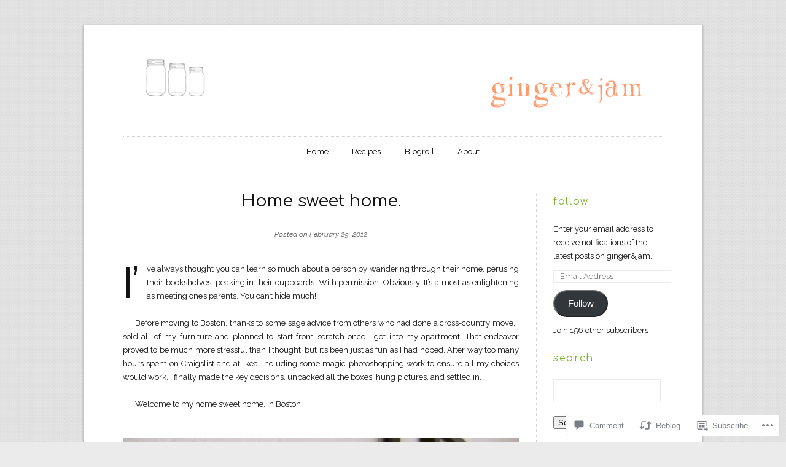

--- FILE ---
content_type: text/html; charset=UTF-8
request_url: https://gingerandjam.com/2012/02/29/home-sweet-home/?replytocom=109
body_size: 54171
content:
<!DOCTYPE html>
<!--[if IE 7]>    <html class="no-js IE7 IE" lang="en"> <![endif]-->
<!--[if IE 8]>    <html class="no-js IE8 IE" lang="en"> <![endif]-->
<!--[if IE 9]>    <html class="no-js IE9 IE" lang="en"> <![endif]-->
<!--[if gt IE 9]><!--> <html class="no-js" lang="en"> <!--<![endif]-->
<head>

	<title>Home sweet home. | ginger&amp;jam</title>

	<!-- Basic Meta Data -->
	<meta charset="UTF-8">
	<meta name="viewport" content="width=device-width, initial-scale=1.0" />

	<!-- WordPress -->
	<link rel="profile" href="http://gmpg.org/xfn/11" />
	<link rel="pingback" href="https://gingerandjam.com/xmlrpc.php" />

	<script type="text/javascript">
  WebFontConfig = {"google":{"families":["Comfortaa:b:latin,latin-ext","Comfortaa:r:latin,latin-ext","Raleway:r,i,b,bi:latin,latin-ext"]},"api_url":"https:\/\/fonts-api.wp.com\/css"};
  (function() {
    var wf = document.createElement('script');
    wf.src = '/wp-content/plugins/custom-fonts/js/webfont.js';
    wf.type = 'text/javascript';
    wf.async = 'true';
    var s = document.getElementsByTagName('script')[0];
    s.parentNode.insertBefore(wf, s);
	})();
</script><style id="jetpack-custom-fonts-css">.wf-active header h1{font-family:"Comfortaa",sans-serif;font-size:2.7072em;font-style:normal;font-weight:700}.wf-active body{font-family:"Raleway",sans-serif}.wf-active blockquote{font-family:"Raleway",sans-serif}.wf-active span.amp{font-family:"Raleway",sans-serif}.wf-active .gallery-caption, .wf-active .high-res, .wf-active .wp-caption, .wf-active .wp-caption-dt, .wf-active .wp-caption-text{font-family:"Raleway",sans-serif}.wf-active a#cancel-comment-reply-link{font-family:"Raleway",sans-serif}.wf-active input[type="date"], .wf-active input[type="datetime"], .wf-active input[type="datetime-local"], .wf-active input[type="email"], .wf-active input[type="month"], .wf-active input[type="number"], .wf-active input[type="password"], .wf-active input[type="search"], .wf-active input[type="tel"], .wf-active input[type="text"], .wf-active input[type="time"], .wf-active input[type="url"], .wf-active input[type="week"], .wf-active select, .wf-active textarea{font-family:"Raleway",sans-serif}.wf-active .caption{font-family:"Raleway",sans-serif}.wf-active .post-title h1{font-family:"Comfortaa",sans-serif;font-size:2.0981em;font-style:normal;font-weight:400}.wf-active h3{font-family:"Comfortaa",sans-serif;font-size:1.24em;font-style:normal;font-weight:400}.wf-active h5{font-family:"Comfortaa",sans-serif;font-size:1.1445em;font-style:normal;font-weight:400}</style>
<meta name='robots' content='max-image-preview:large, noindex, follow' />

<!-- Async WordPress.com Remote Login -->
<script id="wpcom_remote_login_js">
var wpcom_remote_login_extra_auth = '';
function wpcom_remote_login_remove_dom_node_id( element_id ) {
	var dom_node = document.getElementById( element_id );
	if ( dom_node ) { dom_node.parentNode.removeChild( dom_node ); }
}
function wpcom_remote_login_remove_dom_node_classes( class_name ) {
	var dom_nodes = document.querySelectorAll( '.' + class_name );
	for ( var i = 0; i < dom_nodes.length; i++ ) {
		dom_nodes[ i ].parentNode.removeChild( dom_nodes[ i ] );
	}
}
function wpcom_remote_login_final_cleanup() {
	wpcom_remote_login_remove_dom_node_classes( "wpcom_remote_login_msg" );
	wpcom_remote_login_remove_dom_node_id( "wpcom_remote_login_key" );
	wpcom_remote_login_remove_dom_node_id( "wpcom_remote_login_validate" );
	wpcom_remote_login_remove_dom_node_id( "wpcom_remote_login_js" );
	wpcom_remote_login_remove_dom_node_id( "wpcom_request_access_iframe" );
	wpcom_remote_login_remove_dom_node_id( "wpcom_request_access_styles" );
}

// Watch for messages back from the remote login
window.addEventListener( "message", function( e ) {
	if ( e.origin === "https://r-login.wordpress.com" ) {
		var data = {};
		try {
			data = JSON.parse( e.data );
		} catch( e ) {
			wpcom_remote_login_final_cleanup();
			return;
		}

		if ( data.msg === 'LOGIN' ) {
			// Clean up the login check iframe
			wpcom_remote_login_remove_dom_node_id( "wpcom_remote_login_key" );

			var id_regex = new RegExp( /^[0-9]+$/ );
			var token_regex = new RegExp( /^.*|.*|.*$/ );
			if (
				token_regex.test( data.token )
				&& id_regex.test( data.wpcomid )
			) {
				// We have everything we need to ask for a login
				var script = document.createElement( "script" );
				script.setAttribute( "id", "wpcom_remote_login_validate" );
				script.src = '/remote-login.php?wpcom_remote_login=validate'
					+ '&wpcomid=' + data.wpcomid
					+ '&token=' + encodeURIComponent( data.token )
					+ '&host=' + window.location.protocol
					+ '//' + window.location.hostname
					+ '&postid=66'
					+ '&is_singular=1';
				document.body.appendChild( script );
			}

			return;
		}

		// Safari ITP, not logged in, so redirect
		if ( data.msg === 'LOGIN-REDIRECT' ) {
			window.location = 'https://wordpress.com/log-in?redirect_to=' + window.location.href;
			return;
		}

		// Safari ITP, storage access failed, remove the request
		if ( data.msg === 'LOGIN-REMOVE' ) {
			var css_zap = 'html { -webkit-transition: margin-top 1s; transition: margin-top 1s; } /* 9001 */ html { margin-top: 0 !important; } * html body { margin-top: 0 !important; } @media screen and ( max-width: 782px ) { html { margin-top: 0 !important; } * html body { margin-top: 0 !important; } }';
			var style_zap = document.createElement( 'style' );
			style_zap.type = 'text/css';
			style_zap.appendChild( document.createTextNode( css_zap ) );
			document.body.appendChild( style_zap );

			var e = document.getElementById( 'wpcom_request_access_iframe' );
			e.parentNode.removeChild( e );

			document.cookie = 'wordpress_com_login_access=denied; path=/; max-age=31536000';

			return;
		}

		// Safari ITP
		if ( data.msg === 'REQUEST_ACCESS' ) {
			console.log( 'request access: safari' );

			// Check ITP iframe enable/disable knob
			if ( wpcom_remote_login_extra_auth !== 'safari_itp_iframe' ) {
				return;
			}

			// If we are in a "private window" there is no ITP.
			var private_window = false;
			try {
				var opendb = window.openDatabase( null, null, null, null );
			} catch( e ) {
				private_window = true;
			}

			if ( private_window ) {
				console.log( 'private window' );
				return;
			}

			var iframe = document.createElement( 'iframe' );
			iframe.id = 'wpcom_request_access_iframe';
			iframe.setAttribute( 'scrolling', 'no' );
			iframe.setAttribute( 'sandbox', 'allow-storage-access-by-user-activation allow-scripts allow-same-origin allow-top-navigation-by-user-activation' );
			iframe.src = 'https://r-login.wordpress.com/remote-login.php?wpcom_remote_login=request_access&origin=' + encodeURIComponent( data.origin ) + '&wpcomid=' + encodeURIComponent( data.wpcomid );

			var css = 'html { -webkit-transition: margin-top 1s; transition: margin-top 1s; } /* 9001 */ html { margin-top: 46px !important; } * html body { margin-top: 46px !important; } @media screen and ( max-width: 660px ) { html { margin-top: 71px !important; } * html body { margin-top: 71px !important; } #wpcom_request_access_iframe { display: block; height: 71px !important; } } #wpcom_request_access_iframe { border: 0px; height: 46px; position: fixed; top: 0; left: 0; width: 100%; min-width: 100%; z-index: 99999; background: #23282d; } ';

			var style = document.createElement( 'style' );
			style.type = 'text/css';
			style.id = 'wpcom_request_access_styles';
			style.appendChild( document.createTextNode( css ) );
			document.body.appendChild( style );

			document.body.appendChild( iframe );
		}

		if ( data.msg === 'DONE' ) {
			wpcom_remote_login_final_cleanup();
		}
	}
}, false );

// Inject the remote login iframe after the page has had a chance to load
// more critical resources
window.addEventListener( "DOMContentLoaded", function( e ) {
	var iframe = document.createElement( "iframe" );
	iframe.style.display = "none";
	iframe.setAttribute( "scrolling", "no" );
	iframe.setAttribute( "id", "wpcom_remote_login_key" );
	iframe.src = "https://r-login.wordpress.com/remote-login.php"
		+ "?wpcom_remote_login=key"
		+ "&origin=aHR0cHM6Ly9naW5nZXJhbmRqYW0uY29t"
		+ "&wpcomid=33267512"
		+ "&time=" + Math.floor( Date.now() / 1000 );
	document.body.appendChild( iframe );
}, false );
</script>
<link rel='dns-prefetch' href='//s0.wp.com' />
<link rel='dns-prefetch' href='//widgets.wp.com' />
<link rel='dns-prefetch' href='//fonts-api.wp.com' />
<link rel="alternate" type="application/rss+xml" title="ginger&amp;jam &raquo; Feed" href="https://gingerandjam.com/feed/" />
<link rel="alternate" type="application/rss+xml" title="ginger&amp;jam &raquo; Comments Feed" href="https://gingerandjam.com/comments/feed/" />
<link rel="alternate" type="application/rss+xml" title="ginger&amp;jam &raquo; Home sweet home. Comments Feed" href="https://gingerandjam.com/2012/02/29/home-sweet-home/feed/" />
	<script type="text/javascript">
		/* <![CDATA[ */
		function addLoadEvent(func) {
			var oldonload = window.onload;
			if (typeof window.onload != 'function') {
				window.onload = func;
			} else {
				window.onload = function () {
					oldonload();
					func();
				}
			}
		}
		/* ]]> */
	</script>
	<link crossorigin='anonymous' rel='stylesheet' id='all-css-0-1' href='/_static/??-eJx9jFsKwkAMAC/kGnzU4od4lrIbNe0mG5oE8fY+EAQRPwdmBq6achNHceBIWuNMYjCi65CnN4OFALcSFQ1mrINjSdrMv2iZzRbw+1hpws/3Rf90khMJ+Q38gvwIdUamYCiB/uyOfFj13Wbd73fbbrwDbitJ/A==&cssminify=yes' type='text/css' media='all' />
<style id='wp-emoji-styles-inline-css'>

	img.wp-smiley, img.emoji {
		display: inline !important;
		border: none !important;
		box-shadow: none !important;
		height: 1em !important;
		width: 1em !important;
		margin: 0 0.07em !important;
		vertical-align: -0.1em !important;
		background: none !important;
		padding: 0 !important;
	}
/*# sourceURL=wp-emoji-styles-inline-css */
</style>
<link crossorigin='anonymous' rel='stylesheet' id='all-css-2-1' href='/wp-content/plugins/gutenberg-core/v22.4.0/build/styles/block-library/style.min.css?m=1768935615i&cssminify=yes' type='text/css' media='all' />
<style id='wp-block-library-inline-css'>
.has-text-align-justify {
	text-align:justify;
}
.has-text-align-justify{text-align:justify;}

/*# sourceURL=wp-block-library-inline-css */
</style><style id='global-styles-inline-css'>
:root{--wp--preset--aspect-ratio--square: 1;--wp--preset--aspect-ratio--4-3: 4/3;--wp--preset--aspect-ratio--3-4: 3/4;--wp--preset--aspect-ratio--3-2: 3/2;--wp--preset--aspect-ratio--2-3: 2/3;--wp--preset--aspect-ratio--16-9: 16/9;--wp--preset--aspect-ratio--9-16: 9/16;--wp--preset--color--black: #000000;--wp--preset--color--cyan-bluish-gray: #abb8c3;--wp--preset--color--white: #ffffff;--wp--preset--color--pale-pink: #f78da7;--wp--preset--color--vivid-red: #cf2e2e;--wp--preset--color--luminous-vivid-orange: #ff6900;--wp--preset--color--luminous-vivid-amber: #fcb900;--wp--preset--color--light-green-cyan: #7bdcb5;--wp--preset--color--vivid-green-cyan: #00d084;--wp--preset--color--pale-cyan-blue: #8ed1fc;--wp--preset--color--vivid-cyan-blue: #0693e3;--wp--preset--color--vivid-purple: #9b51e0;--wp--preset--gradient--vivid-cyan-blue-to-vivid-purple: linear-gradient(135deg,rgb(6,147,227) 0%,rgb(155,81,224) 100%);--wp--preset--gradient--light-green-cyan-to-vivid-green-cyan: linear-gradient(135deg,rgb(122,220,180) 0%,rgb(0,208,130) 100%);--wp--preset--gradient--luminous-vivid-amber-to-luminous-vivid-orange: linear-gradient(135deg,rgb(252,185,0) 0%,rgb(255,105,0) 100%);--wp--preset--gradient--luminous-vivid-orange-to-vivid-red: linear-gradient(135deg,rgb(255,105,0) 0%,rgb(207,46,46) 100%);--wp--preset--gradient--very-light-gray-to-cyan-bluish-gray: linear-gradient(135deg,rgb(238,238,238) 0%,rgb(169,184,195) 100%);--wp--preset--gradient--cool-to-warm-spectrum: linear-gradient(135deg,rgb(74,234,220) 0%,rgb(151,120,209) 20%,rgb(207,42,186) 40%,rgb(238,44,130) 60%,rgb(251,105,98) 80%,rgb(254,248,76) 100%);--wp--preset--gradient--blush-light-purple: linear-gradient(135deg,rgb(255,206,236) 0%,rgb(152,150,240) 100%);--wp--preset--gradient--blush-bordeaux: linear-gradient(135deg,rgb(254,205,165) 0%,rgb(254,45,45) 50%,rgb(107,0,62) 100%);--wp--preset--gradient--luminous-dusk: linear-gradient(135deg,rgb(255,203,112) 0%,rgb(199,81,192) 50%,rgb(65,88,208) 100%);--wp--preset--gradient--pale-ocean: linear-gradient(135deg,rgb(255,245,203) 0%,rgb(182,227,212) 50%,rgb(51,167,181) 100%);--wp--preset--gradient--electric-grass: linear-gradient(135deg,rgb(202,248,128) 0%,rgb(113,206,126) 100%);--wp--preset--gradient--midnight: linear-gradient(135deg,rgb(2,3,129) 0%,rgb(40,116,252) 100%);--wp--preset--font-size--small: 13px;--wp--preset--font-size--medium: 20px;--wp--preset--font-size--large: 36px;--wp--preset--font-size--x-large: 42px;--wp--preset--font-family--albert-sans: 'Albert Sans', sans-serif;--wp--preset--font-family--alegreya: Alegreya, serif;--wp--preset--font-family--arvo: Arvo, serif;--wp--preset--font-family--bodoni-moda: 'Bodoni Moda', serif;--wp--preset--font-family--bricolage-grotesque: 'Bricolage Grotesque', sans-serif;--wp--preset--font-family--cabin: Cabin, sans-serif;--wp--preset--font-family--chivo: Chivo, sans-serif;--wp--preset--font-family--commissioner: Commissioner, sans-serif;--wp--preset--font-family--cormorant: Cormorant, serif;--wp--preset--font-family--courier-prime: 'Courier Prime', monospace;--wp--preset--font-family--crimson-pro: 'Crimson Pro', serif;--wp--preset--font-family--dm-mono: 'DM Mono', monospace;--wp--preset--font-family--dm-sans: 'DM Sans', sans-serif;--wp--preset--font-family--dm-serif-display: 'DM Serif Display', serif;--wp--preset--font-family--domine: Domine, serif;--wp--preset--font-family--eb-garamond: 'EB Garamond', serif;--wp--preset--font-family--epilogue: Epilogue, sans-serif;--wp--preset--font-family--fahkwang: Fahkwang, sans-serif;--wp--preset--font-family--figtree: Figtree, sans-serif;--wp--preset--font-family--fira-sans: 'Fira Sans', sans-serif;--wp--preset--font-family--fjalla-one: 'Fjalla One', sans-serif;--wp--preset--font-family--fraunces: Fraunces, serif;--wp--preset--font-family--gabarito: Gabarito, system-ui;--wp--preset--font-family--ibm-plex-mono: 'IBM Plex Mono', monospace;--wp--preset--font-family--ibm-plex-sans: 'IBM Plex Sans', sans-serif;--wp--preset--font-family--ibarra-real-nova: 'Ibarra Real Nova', serif;--wp--preset--font-family--instrument-serif: 'Instrument Serif', serif;--wp--preset--font-family--inter: Inter, sans-serif;--wp--preset--font-family--josefin-sans: 'Josefin Sans', sans-serif;--wp--preset--font-family--jost: Jost, sans-serif;--wp--preset--font-family--libre-baskerville: 'Libre Baskerville', serif;--wp--preset--font-family--libre-franklin: 'Libre Franklin', sans-serif;--wp--preset--font-family--literata: Literata, serif;--wp--preset--font-family--lora: Lora, serif;--wp--preset--font-family--merriweather: Merriweather, serif;--wp--preset--font-family--montserrat: Montserrat, sans-serif;--wp--preset--font-family--newsreader: Newsreader, serif;--wp--preset--font-family--noto-sans-mono: 'Noto Sans Mono', sans-serif;--wp--preset--font-family--nunito: Nunito, sans-serif;--wp--preset--font-family--open-sans: 'Open Sans', sans-serif;--wp--preset--font-family--overpass: Overpass, sans-serif;--wp--preset--font-family--pt-serif: 'PT Serif', serif;--wp--preset--font-family--petrona: Petrona, serif;--wp--preset--font-family--piazzolla: Piazzolla, serif;--wp--preset--font-family--playfair-display: 'Playfair Display', serif;--wp--preset--font-family--plus-jakarta-sans: 'Plus Jakarta Sans', sans-serif;--wp--preset--font-family--poppins: Poppins, sans-serif;--wp--preset--font-family--raleway: Raleway, sans-serif;--wp--preset--font-family--roboto: Roboto, sans-serif;--wp--preset--font-family--roboto-slab: 'Roboto Slab', serif;--wp--preset--font-family--rubik: Rubik, sans-serif;--wp--preset--font-family--rufina: Rufina, serif;--wp--preset--font-family--sora: Sora, sans-serif;--wp--preset--font-family--source-sans-3: 'Source Sans 3', sans-serif;--wp--preset--font-family--source-serif-4: 'Source Serif 4', serif;--wp--preset--font-family--space-mono: 'Space Mono', monospace;--wp--preset--font-family--syne: Syne, sans-serif;--wp--preset--font-family--texturina: Texturina, serif;--wp--preset--font-family--urbanist: Urbanist, sans-serif;--wp--preset--font-family--work-sans: 'Work Sans', sans-serif;--wp--preset--spacing--20: 0.44rem;--wp--preset--spacing--30: 0.67rem;--wp--preset--spacing--40: 1rem;--wp--preset--spacing--50: 1.5rem;--wp--preset--spacing--60: 2.25rem;--wp--preset--spacing--70: 3.38rem;--wp--preset--spacing--80: 5.06rem;--wp--preset--shadow--natural: 6px 6px 9px rgba(0, 0, 0, 0.2);--wp--preset--shadow--deep: 12px 12px 50px rgba(0, 0, 0, 0.4);--wp--preset--shadow--sharp: 6px 6px 0px rgba(0, 0, 0, 0.2);--wp--preset--shadow--outlined: 6px 6px 0px -3px rgb(255, 255, 255), 6px 6px rgb(0, 0, 0);--wp--preset--shadow--crisp: 6px 6px 0px rgb(0, 0, 0);}:where(body) { margin: 0; }:where(.is-layout-flex){gap: 0.5em;}:where(.is-layout-grid){gap: 0.5em;}body .is-layout-flex{display: flex;}.is-layout-flex{flex-wrap: wrap;align-items: center;}.is-layout-flex > :is(*, div){margin: 0;}body .is-layout-grid{display: grid;}.is-layout-grid > :is(*, div){margin: 0;}body{padding-top: 0px;padding-right: 0px;padding-bottom: 0px;padding-left: 0px;}a:where(:not(.wp-element-button)){text-decoration: underline;}:root :where(.wp-element-button, .wp-block-button__link){background-color: #32373c;border-width: 0;color: #fff;font-family: inherit;font-size: inherit;font-style: inherit;font-weight: inherit;letter-spacing: inherit;line-height: inherit;padding-top: calc(0.667em + 2px);padding-right: calc(1.333em + 2px);padding-bottom: calc(0.667em + 2px);padding-left: calc(1.333em + 2px);text-decoration: none;text-transform: inherit;}.has-black-color{color: var(--wp--preset--color--black) !important;}.has-cyan-bluish-gray-color{color: var(--wp--preset--color--cyan-bluish-gray) !important;}.has-white-color{color: var(--wp--preset--color--white) !important;}.has-pale-pink-color{color: var(--wp--preset--color--pale-pink) !important;}.has-vivid-red-color{color: var(--wp--preset--color--vivid-red) !important;}.has-luminous-vivid-orange-color{color: var(--wp--preset--color--luminous-vivid-orange) !important;}.has-luminous-vivid-amber-color{color: var(--wp--preset--color--luminous-vivid-amber) !important;}.has-light-green-cyan-color{color: var(--wp--preset--color--light-green-cyan) !important;}.has-vivid-green-cyan-color{color: var(--wp--preset--color--vivid-green-cyan) !important;}.has-pale-cyan-blue-color{color: var(--wp--preset--color--pale-cyan-blue) !important;}.has-vivid-cyan-blue-color{color: var(--wp--preset--color--vivid-cyan-blue) !important;}.has-vivid-purple-color{color: var(--wp--preset--color--vivid-purple) !important;}.has-black-background-color{background-color: var(--wp--preset--color--black) !important;}.has-cyan-bluish-gray-background-color{background-color: var(--wp--preset--color--cyan-bluish-gray) !important;}.has-white-background-color{background-color: var(--wp--preset--color--white) !important;}.has-pale-pink-background-color{background-color: var(--wp--preset--color--pale-pink) !important;}.has-vivid-red-background-color{background-color: var(--wp--preset--color--vivid-red) !important;}.has-luminous-vivid-orange-background-color{background-color: var(--wp--preset--color--luminous-vivid-orange) !important;}.has-luminous-vivid-amber-background-color{background-color: var(--wp--preset--color--luminous-vivid-amber) !important;}.has-light-green-cyan-background-color{background-color: var(--wp--preset--color--light-green-cyan) !important;}.has-vivid-green-cyan-background-color{background-color: var(--wp--preset--color--vivid-green-cyan) !important;}.has-pale-cyan-blue-background-color{background-color: var(--wp--preset--color--pale-cyan-blue) !important;}.has-vivid-cyan-blue-background-color{background-color: var(--wp--preset--color--vivid-cyan-blue) !important;}.has-vivid-purple-background-color{background-color: var(--wp--preset--color--vivid-purple) !important;}.has-black-border-color{border-color: var(--wp--preset--color--black) !important;}.has-cyan-bluish-gray-border-color{border-color: var(--wp--preset--color--cyan-bluish-gray) !important;}.has-white-border-color{border-color: var(--wp--preset--color--white) !important;}.has-pale-pink-border-color{border-color: var(--wp--preset--color--pale-pink) !important;}.has-vivid-red-border-color{border-color: var(--wp--preset--color--vivid-red) !important;}.has-luminous-vivid-orange-border-color{border-color: var(--wp--preset--color--luminous-vivid-orange) !important;}.has-luminous-vivid-amber-border-color{border-color: var(--wp--preset--color--luminous-vivid-amber) !important;}.has-light-green-cyan-border-color{border-color: var(--wp--preset--color--light-green-cyan) !important;}.has-vivid-green-cyan-border-color{border-color: var(--wp--preset--color--vivid-green-cyan) !important;}.has-pale-cyan-blue-border-color{border-color: var(--wp--preset--color--pale-cyan-blue) !important;}.has-vivid-cyan-blue-border-color{border-color: var(--wp--preset--color--vivid-cyan-blue) !important;}.has-vivid-purple-border-color{border-color: var(--wp--preset--color--vivid-purple) !important;}.has-vivid-cyan-blue-to-vivid-purple-gradient-background{background: var(--wp--preset--gradient--vivid-cyan-blue-to-vivid-purple) !important;}.has-light-green-cyan-to-vivid-green-cyan-gradient-background{background: var(--wp--preset--gradient--light-green-cyan-to-vivid-green-cyan) !important;}.has-luminous-vivid-amber-to-luminous-vivid-orange-gradient-background{background: var(--wp--preset--gradient--luminous-vivid-amber-to-luminous-vivid-orange) !important;}.has-luminous-vivid-orange-to-vivid-red-gradient-background{background: var(--wp--preset--gradient--luminous-vivid-orange-to-vivid-red) !important;}.has-very-light-gray-to-cyan-bluish-gray-gradient-background{background: var(--wp--preset--gradient--very-light-gray-to-cyan-bluish-gray) !important;}.has-cool-to-warm-spectrum-gradient-background{background: var(--wp--preset--gradient--cool-to-warm-spectrum) !important;}.has-blush-light-purple-gradient-background{background: var(--wp--preset--gradient--blush-light-purple) !important;}.has-blush-bordeaux-gradient-background{background: var(--wp--preset--gradient--blush-bordeaux) !important;}.has-luminous-dusk-gradient-background{background: var(--wp--preset--gradient--luminous-dusk) !important;}.has-pale-ocean-gradient-background{background: var(--wp--preset--gradient--pale-ocean) !important;}.has-electric-grass-gradient-background{background: var(--wp--preset--gradient--electric-grass) !important;}.has-midnight-gradient-background{background: var(--wp--preset--gradient--midnight) !important;}.has-small-font-size{font-size: var(--wp--preset--font-size--small) !important;}.has-medium-font-size{font-size: var(--wp--preset--font-size--medium) !important;}.has-large-font-size{font-size: var(--wp--preset--font-size--large) !important;}.has-x-large-font-size{font-size: var(--wp--preset--font-size--x-large) !important;}.has-albert-sans-font-family{font-family: var(--wp--preset--font-family--albert-sans) !important;}.has-alegreya-font-family{font-family: var(--wp--preset--font-family--alegreya) !important;}.has-arvo-font-family{font-family: var(--wp--preset--font-family--arvo) !important;}.has-bodoni-moda-font-family{font-family: var(--wp--preset--font-family--bodoni-moda) !important;}.has-bricolage-grotesque-font-family{font-family: var(--wp--preset--font-family--bricolage-grotesque) !important;}.has-cabin-font-family{font-family: var(--wp--preset--font-family--cabin) !important;}.has-chivo-font-family{font-family: var(--wp--preset--font-family--chivo) !important;}.has-commissioner-font-family{font-family: var(--wp--preset--font-family--commissioner) !important;}.has-cormorant-font-family{font-family: var(--wp--preset--font-family--cormorant) !important;}.has-courier-prime-font-family{font-family: var(--wp--preset--font-family--courier-prime) !important;}.has-crimson-pro-font-family{font-family: var(--wp--preset--font-family--crimson-pro) !important;}.has-dm-mono-font-family{font-family: var(--wp--preset--font-family--dm-mono) !important;}.has-dm-sans-font-family{font-family: var(--wp--preset--font-family--dm-sans) !important;}.has-dm-serif-display-font-family{font-family: var(--wp--preset--font-family--dm-serif-display) !important;}.has-domine-font-family{font-family: var(--wp--preset--font-family--domine) !important;}.has-eb-garamond-font-family{font-family: var(--wp--preset--font-family--eb-garamond) !important;}.has-epilogue-font-family{font-family: var(--wp--preset--font-family--epilogue) !important;}.has-fahkwang-font-family{font-family: var(--wp--preset--font-family--fahkwang) !important;}.has-figtree-font-family{font-family: var(--wp--preset--font-family--figtree) !important;}.has-fira-sans-font-family{font-family: var(--wp--preset--font-family--fira-sans) !important;}.has-fjalla-one-font-family{font-family: var(--wp--preset--font-family--fjalla-one) !important;}.has-fraunces-font-family{font-family: var(--wp--preset--font-family--fraunces) !important;}.has-gabarito-font-family{font-family: var(--wp--preset--font-family--gabarito) !important;}.has-ibm-plex-mono-font-family{font-family: var(--wp--preset--font-family--ibm-plex-mono) !important;}.has-ibm-plex-sans-font-family{font-family: var(--wp--preset--font-family--ibm-plex-sans) !important;}.has-ibarra-real-nova-font-family{font-family: var(--wp--preset--font-family--ibarra-real-nova) !important;}.has-instrument-serif-font-family{font-family: var(--wp--preset--font-family--instrument-serif) !important;}.has-inter-font-family{font-family: var(--wp--preset--font-family--inter) !important;}.has-josefin-sans-font-family{font-family: var(--wp--preset--font-family--josefin-sans) !important;}.has-jost-font-family{font-family: var(--wp--preset--font-family--jost) !important;}.has-libre-baskerville-font-family{font-family: var(--wp--preset--font-family--libre-baskerville) !important;}.has-libre-franklin-font-family{font-family: var(--wp--preset--font-family--libre-franklin) !important;}.has-literata-font-family{font-family: var(--wp--preset--font-family--literata) !important;}.has-lora-font-family{font-family: var(--wp--preset--font-family--lora) !important;}.has-merriweather-font-family{font-family: var(--wp--preset--font-family--merriweather) !important;}.has-montserrat-font-family{font-family: var(--wp--preset--font-family--montserrat) !important;}.has-newsreader-font-family{font-family: var(--wp--preset--font-family--newsreader) !important;}.has-noto-sans-mono-font-family{font-family: var(--wp--preset--font-family--noto-sans-mono) !important;}.has-nunito-font-family{font-family: var(--wp--preset--font-family--nunito) !important;}.has-open-sans-font-family{font-family: var(--wp--preset--font-family--open-sans) !important;}.has-overpass-font-family{font-family: var(--wp--preset--font-family--overpass) !important;}.has-pt-serif-font-family{font-family: var(--wp--preset--font-family--pt-serif) !important;}.has-petrona-font-family{font-family: var(--wp--preset--font-family--petrona) !important;}.has-piazzolla-font-family{font-family: var(--wp--preset--font-family--piazzolla) !important;}.has-playfair-display-font-family{font-family: var(--wp--preset--font-family--playfair-display) !important;}.has-plus-jakarta-sans-font-family{font-family: var(--wp--preset--font-family--plus-jakarta-sans) !important;}.has-poppins-font-family{font-family: var(--wp--preset--font-family--poppins) !important;}.has-raleway-font-family{font-family: var(--wp--preset--font-family--raleway) !important;}.has-roboto-font-family{font-family: var(--wp--preset--font-family--roboto) !important;}.has-roboto-slab-font-family{font-family: var(--wp--preset--font-family--roboto-slab) !important;}.has-rubik-font-family{font-family: var(--wp--preset--font-family--rubik) !important;}.has-rufina-font-family{font-family: var(--wp--preset--font-family--rufina) !important;}.has-sora-font-family{font-family: var(--wp--preset--font-family--sora) !important;}.has-source-sans-3-font-family{font-family: var(--wp--preset--font-family--source-sans-3) !important;}.has-source-serif-4-font-family{font-family: var(--wp--preset--font-family--source-serif-4) !important;}.has-space-mono-font-family{font-family: var(--wp--preset--font-family--space-mono) !important;}.has-syne-font-family{font-family: var(--wp--preset--font-family--syne) !important;}.has-texturina-font-family{font-family: var(--wp--preset--font-family--texturina) !important;}.has-urbanist-font-family{font-family: var(--wp--preset--font-family--urbanist) !important;}.has-work-sans-font-family{font-family: var(--wp--preset--font-family--work-sans) !important;}
/*# sourceURL=global-styles-inline-css */
</style>

<style id='classic-theme-styles-inline-css'>
.wp-block-button__link{background-color:#32373c;border-radius:9999px;box-shadow:none;color:#fff;font-size:1.125em;padding:calc(.667em + 2px) calc(1.333em + 2px);text-decoration:none}.wp-block-file__button{background:#32373c;color:#fff}.wp-block-accordion-heading{margin:0}.wp-block-accordion-heading__toggle{background-color:inherit!important;color:inherit!important}.wp-block-accordion-heading__toggle:not(:focus-visible){outline:none}.wp-block-accordion-heading__toggle:focus,.wp-block-accordion-heading__toggle:hover{background-color:inherit!important;border:none;box-shadow:none;color:inherit;padding:var(--wp--preset--spacing--20,1em) 0;text-decoration:none}.wp-block-accordion-heading__toggle:focus-visible{outline:auto;outline-offset:0}
/*# sourceURL=/wp-content/plugins/gutenberg-core/v22.4.0/build/styles/block-library/classic.min.css */
</style>
<link crossorigin='anonymous' rel='stylesheet' id='all-css-4-1' href='/_static/??-eJx9jksOwjAMRC9EsEAtnwXiKCgfC1LqJIqd9vq4qtgAYmPJM/PsgbkYn5NgEqBmytjuMTH4XFF1KlZAE4QhWhyRNLb1zBv4jc1FGeNcqchsdFJsZOShIP/jBpRi/dOotJ5YDeCW3t5twhRyBdskkxWJ/osCrh5ci2OACavTzyoulflzX7pc6bI7Hk777tx1/fACNXxjkA==&cssminify=yes' type='text/css' media='all' />
<link rel='stylesheet' id='verbum-gutenberg-css-css' href='https://widgets.wp.com/verbum-block-editor/block-editor.css?ver=1738686361' media='all' />
<link crossorigin='anonymous' rel='stylesheet' id='all-css-6-1' href='/wp-content/themes/premium/duet/style.css?m=1583331087i&cssminify=yes' type='text/css' media='all' />
<link rel='stylesheet' id='duet-font-style-css' href='https://fonts-api.wp.com/css?family=Amaranth' media='all' />
<style id='jetpack_facebook_likebox-inline-css'>
.widget_facebook_likebox {
	overflow: hidden;
}

/*# sourceURL=/wp-content/mu-plugins/jetpack-plugin/sun/modules/widgets/facebook-likebox/style.css */
</style>
<link crossorigin='anonymous' rel='stylesheet' id='all-css-10-1' href='/_static/??-eJzTLy/QTc7PK0nNK9HPLdUtyClNz8wr1i9KTcrJTwcy0/WTi5G5ekCujj52Temp+bo5+cmJJZn5eSgc3bScxMwikFb7XFtDE1NLExMLc0OTLACohS2q&cssminify=yes' type='text/css' media='all' />
<style id='jetpack-global-styles-frontend-style-inline-css'>
:root { --font-headings: unset; --font-base: unset; --font-headings-default: -apple-system,BlinkMacSystemFont,"Segoe UI",Roboto,Oxygen-Sans,Ubuntu,Cantarell,"Helvetica Neue",sans-serif; --font-base-default: -apple-system,BlinkMacSystemFont,"Segoe UI",Roboto,Oxygen-Sans,Ubuntu,Cantarell,"Helvetica Neue",sans-serif;}
/*# sourceURL=jetpack-global-styles-frontend-style-inline-css */
</style>
<link crossorigin='anonymous' rel='stylesheet' id='all-css-12-1' href='/_static/??-eJyNjcsKAjEMRX/IGtQZBxfip0hMS9sxTYppGfx7H7gRN+7ugcs5sFRHKi1Ig9Jd5R6zGMyhVaTrh8G6QFHfORhYwlvw6P39PbPENZmt4G/ROQuBKWVkxxrVvuBH1lIoz2waILJekF+HUzlupnG3nQ77YZwfuRJIaQ==&cssminify=yes' type='text/css' media='all' />
<script type="text/javascript" id="jetpack_related-posts-js-extra">
/* <![CDATA[ */
var related_posts_js_options = {"post_heading":"h4"};
//# sourceURL=jetpack_related-posts-js-extra
/* ]]> */
</script>
<script type="text/javascript" id="wpcom-actionbar-placeholder-js-extra">
/* <![CDATA[ */
var actionbardata = {"siteID":"33267512","postID":"66","siteURL":"https://gingerandjam.com","xhrURL":"https://gingerandjam.com/wp-admin/admin-ajax.php","nonce":"199f90c4eb","isLoggedIn":"","statusMessage":"","subsEmailDefault":"instantly","proxyScriptUrl":"https://s0.wp.com/wp-content/js/wpcom-proxy-request.js?m=1513050504i&amp;ver=20211021","shortlink":"https://wp.me/p2fAoM-14","i18n":{"followedText":"New posts from this site will now appear in your \u003Ca href=\"https://wordpress.com/reader\"\u003EReader\u003C/a\u003E","foldBar":"Collapse this bar","unfoldBar":"Expand this bar","shortLinkCopied":"Shortlink copied to clipboard."}};
//# sourceURL=wpcom-actionbar-placeholder-js-extra
/* ]]> */
</script>
<script type="text/javascript" id="jetpack-mu-wpcom-settings-js-before">
/* <![CDATA[ */
var JETPACK_MU_WPCOM_SETTINGS = {"assetsUrl":"https://s0.wp.com/wp-content/mu-plugins/jetpack-mu-wpcom-plugin/sun/jetpack_vendor/automattic/jetpack-mu-wpcom/src/build/"};
//# sourceURL=jetpack-mu-wpcom-settings-js-before
/* ]]> */
</script>
<script crossorigin='anonymous' type='text/javascript'  src='/_static/??-eJx1TksOwiAQvZB07KJpN8ajGIRJBYEizFR7e0dTk5ro6uXlfeGelZkSYSKIrHLg0aUKHilrc105VE5wcsnAmV2wUDBoQqvyVKl+sya61Pi6g02vF08glcv0WD6alAW2WF+ivzGWZYVtwV+Tim4sMvprjS4YJZILRscRLKM80LOuprgsd9+6hI7x0PZdt2/bfhj8E7gaYlQ='></script>
<script type="text/javascript" id="rlt-proxy-js-after">
/* <![CDATA[ */
	rltInitialize( {"token":null,"iframeOrigins":["https:\/\/widgets.wp.com"]} );
//# sourceURL=rlt-proxy-js-after
/* ]]> */
</script>
<link rel="EditURI" type="application/rsd+xml" title="RSD" href="https://gingerandjam.wordpress.com/xmlrpc.php?rsd" />
<meta name="generator" content="WordPress.com" />
<link rel="canonical" href="https://gingerandjam.com/2012/02/29/home-sweet-home/" />
<link rel='shortlink' href='https://wp.me/p2fAoM-14' />
<link rel="alternate" type="application/json+oembed" href="https://public-api.wordpress.com/oembed/?format=json&amp;url=https%3A%2F%2Fgingerandjam.com%2F2012%2F02%2F29%2Fhome-sweet-home%2F&amp;for=wpcom-auto-discovery" /><link rel="alternate" type="application/xml+oembed" href="https://public-api.wordpress.com/oembed/?format=xml&amp;url=https%3A%2F%2Fgingerandjam.com%2F2012%2F02%2F29%2Fhome-sweet-home%2F&amp;for=wpcom-auto-discovery" />
<!-- Jetpack Open Graph Tags -->
<meta property="og:type" content="article" />
<meta property="og:title" content="Home sweet home." />
<meta property="og:url" content="https://gingerandjam.com/2012/02/29/home-sweet-home/" />
<meta property="og:description" content="I&#8217;ve always thought you can learn so much about a person by wandering through their home, perusing their bookshelves, peaking in their cupboards. With permission. Obviously. It&#8217;s almost…" />
<meta property="article:published_time" content="2012-02-29T15:45:40+00:00" />
<meta property="article:modified_time" content="2012-02-29T22:38:14+00:00" />
<meta property="og:site_name" content="ginger&amp;jam" />
<meta property="og:image" content="https://i0.wp.com/gingerandjam.com/wp-content/uploads/2012/02/img_25962.jpg?fit=1200%2C900&#038;ssl=1" />
<meta property="og:image:width" content="1200" />
<meta property="og:image:height" content="900" />
<meta property="og:image:alt" content="" />
<meta property="og:locale" content="en_US" />
<meta property="article:publisher" content="https://www.facebook.com/WordPresscom" />
<meta name="twitter:text:title" content="Home sweet home." />
<meta name="twitter:image" content="https://i0.wp.com/gingerandjam.com/wp-content/uploads/2012/02/img_25962.jpg?fit=1200%2C900&#038;ssl=1&#038;w=640" />
<meta name="twitter:card" content="summary_large_image" />

<!-- End Jetpack Open Graph Tags -->
<link rel="shortcut icon" type="image/x-icon" href="https://secure.gravatar.com/blavatar/4f40f798f3fa1e39b964cd44efc596e5be0829ef9e805ccaf845072c824bf0e7?s=32" sizes="16x16" />
<link rel="icon" type="image/x-icon" href="https://secure.gravatar.com/blavatar/4f40f798f3fa1e39b964cd44efc596e5be0829ef9e805ccaf845072c824bf0e7?s=32" sizes="16x16" />
<link rel="apple-touch-icon" href="https://secure.gravatar.com/blavatar/4f40f798f3fa1e39b964cd44efc596e5be0829ef9e805ccaf845072c824bf0e7?s=114" />
<link rel='openid.server' href='https://gingerandjam.com/?openidserver=1' />
<link rel='openid.delegate' href='https://gingerandjam.com/' />
<link rel="search" type="application/opensearchdescription+xml" href="https://gingerandjam.com/osd.xml" title="ginger&#38;jam" />
<link rel="search" type="application/opensearchdescription+xml" href="https://s1.wp.com/opensearch.xml" title="WordPress.com" />
			<!--[if lte IE 9]>
				<style type="text/css">
					@media screen and (min-width:560px){.first.column{border-right:1px dotted #d3d3d3;float:left;padding-right:3.125%;width:45.7446809%}
					.last.column{float:right;margin-left:3.125%;width:46.777%}
					.flex-direction-nav li a{top:46%}
					#respond{width:60%}
					.pagination-single{float:right;text-align:right}
					.attachment-gallery img{margin-top:22px}
					.to-top{display:none}
					}
					@media screen and (min-width:900px){.first.column{float:left;padding-right:4.255%;width:45.745%}
					.last.column{float:left;margin-left:4.255%;width:45.549%}
					aside[role="complementary"]{border-top:0;clear:none;float:right;margin-top:0;padding-top:0;width:20.313%}
					#wrapper{float:left}
					.sidebar{border-right:1px dotted #d3d3d3;padding-right:3.125%;width:73.34%!important}
					.sidebar #respond{width:80%}
					#pagination{width:100%}
					form[role="search"] input[type="submit"]{margin-top:22px}
					.entry-footer .alignleft{margin-left:17.021%}
					.entry-footer .alignright{margin-right:17.021%}
					}
					@media screen and (min-width:1030px){#container{margin:3.125% auto;padding:30px 64px}
					}
				</style>
			<![endif]-->
			<!--[if lte IE 8]>
				<script type="text/javascript" src="https://s0.wp.com/wp-content/themes/premium/duet/includes/javascripts/mediaqueries.js?m=1323904848i"></script>
			<![endif]-->
		<style type='text/css'>body { font-family: 'Georgia', Georgia, Cambria, 'Times New Roman', Times, serif; }
</style><meta name="description" content="I&#039;ve always thought you can learn so much about a person by wandering through their home, perusing their bookshelves, peaking in their cupboards. With permission. Obviously. It&#039;s almost as enlightening as meeting one&#039;s parents. You can&#039;t hide much! &nbsp; Before moving to Boston, thanks to some sage advice from others who had done a cross-country&hellip;" />

<link crossorigin='anonymous' rel='stylesheet' id='all-css-0-3' href='/_static/??-eJyVjssKwkAMRX/INowP1IX4KdKmg6SdScJkQn+/FR/gTpfncjhcmLVB4Rq5QvZGk9+JDcZYtcPpxWDOcCNG6JPgZGAzaSwtmm3g50CWwVM0wK6IW0wf5z382XseckrDir1hIa0kq/tFbSZ+hK/5Eo6H3fkU9mE7Lr2lXSA=&cssminify=yes' type='text/css' media='all' />
</head><!-- [end] head -->

<body class="wp-singular post-template-default single single-post postid-66 single-format-standard wp-theme-premiumduet customizer-styles-applied green jetpack-reblog-enabled">

	<div id="container" class="clearfix">
		<header align="center">
							<a href="https://gingerandjam.com/"><img class="logo" src="https://gingerandjam.files.wordpress.com/2013/04/gingerandjam_masthead_4-24-13_small2.jpg" alt="ginger&amp;jam"></a>
			
			
			<nav role="navigation">
				<div class="menu-home-container"><ul id="menu-home" class="menu"><li id="menu-item-1149" class="menu-item menu-item-type-custom menu-item-object-custom menu-item-1149"><a href="http://www.gingerandjam.com">Home</a></li>
<li id="menu-item-1195" class="menu-item menu-item-type-custom menu-item-object-custom menu-item-has-children menu-item-1195"><a href="#">Recipes</a>
<ul class="sub-menu">
	<li id="menu-item-1197" class="menu-item menu-item-type-post_type menu-item-object-page menu-item-1197"><a href="https://gingerandjam.com/recipes/">All</a></li>
	<li id="menu-item-1194" class="menu-item menu-item-type-taxonomy menu-item-object-category menu-item-1194"><a href="https://gingerandjam.com/category/recipes/breakfast-recipes/">Breakfast</a></li>
	<li id="menu-item-1191" class="menu-item menu-item-type-taxonomy menu-item-object-category menu-item-1191"><a href="https://gingerandjam.com/category/recipes/muffins-scones-quick-breads/">Muffins, Scones &amp; Quick Breads</a></li>
	<li id="menu-item-1189" class="menu-item menu-item-type-taxonomy menu-item-object-category menu-item-1189"><a href="https://gingerandjam.com/category/recipes/entree/">Entrees</a></li>
	<li id="menu-item-1192" class="menu-item menu-item-type-taxonomy menu-item-object-category menu-item-1192"><a href="https://gingerandjam.com/category/recipes/salad-recipes/">Salads</a></li>
	<li id="menu-item-1199" class="menu-item menu-item-type-taxonomy menu-item-object-category menu-item-1199"><a href="https://gingerandjam.com/category/recipes/soup-recipes/">Soups</a></li>
	<li id="menu-item-1193" class="menu-item menu-item-type-taxonomy menu-item-object-category menu-item-1193"><a href="https://gingerandjam.com/category/recipes/sides/">Sides</a></li>
	<li id="menu-item-1190" class="menu-item menu-item-type-taxonomy menu-item-object-category menu-item-1190"><a href="https://gingerandjam.com/category/recipes/cookies-cakes-bars/">Cookies, Cakes &amp; Bars</a></li>
</ul>
</li>
<li id="menu-item-1148" class="menu-item menu-item-type-post_type menu-item-object-page menu-item-1148"><a href="https://gingerandjam.com/blog-stalking/">Blogroll</a></li>
<li id="menu-item-1146" class="menu-item menu-item-type-post_type menu-item-object-page menu-item-1146"><a href="https://gingerandjam.com/about/">About</a></li>
</ul></div>			</nav><!-- [end] nav -->
		</header><!-- [end] header -->
		<div id="wrapper" class="sidebar">
			<article class="entry post-66 post type-post status-publish format-standard has-post-thumbnail hentry category-uncategorized">
		<div class="post-title clear  no-author">
	<h1>
					Home sweet home.			</h1>
					<h4>Posted on February 29, 2012</h4>
	</div><!-- [end] post title -->
		<section role="main">
			<p>I&#8217;ve always thought you can learn so much about a person by wandering through their home, perusing their bookshelves, peaking in their cupboards. With permission. Obviously. It&#8217;s almost as enlightening as meeting one&#8217;s parents. You can&#8217;t hide much!</p>
<p>&nbsp;</p>
<p>Before moving to Boston, thanks to some sage advice from others who had done a cross-country move, I sold all of my furniture and planned to start from scratch once I got into my apartment. That endeavor proved to be much more stressful than I thought, but it&#8217;s been just as fun as I had hoped. After way too many hours spent on Craigslist and at Ikea, including some magic photoshopping work to ensure all my choices would work, I finally made the key decisions, unpacked all the boxes, hung pictures, and settled in.</p>
<p>&nbsp;</p>
<p>Welcome to my home sweet home. In Boston.</p>
<p>&nbsp;</p>
<p style="text-align:center;"><a href="https://gingerandjam.com/wp-content/uploads/2012/02/img_2624.jpg"><img data-attachment-id="67" data-permalink="https://gingerandjam.com/2012/02/29/home-sweet-home/img_2624/" data-orig-file="https://gingerandjam.com/wp-content/uploads/2012/02/img_2624.jpg" data-orig-size="3648,2736" data-comments-opened="1" data-image-meta="{&quot;aperture&quot;:&quot;2.8&quot;,&quot;credit&quot;:&quot;&quot;,&quot;camera&quot;:&quot;Canon PowerShot SD880 IS&quot;,&quot;caption&quot;:&quot;&quot;,&quot;created_timestamp&quot;:&quot;1330219887&quot;,&quot;copyright&quot;:&quot;&quot;,&quot;focal_length&quot;:&quot;5&quot;,&quot;iso&quot;:&quot;200&quot;,&quot;shutter_speed&quot;:&quot;0.025&quot;,&quot;title&quot;:&quot;&quot;}" data-image-title="inspiration" data-image-description="" data-image-caption="&lt;p&gt;+ desk inspiration +&lt;/p&gt;
" data-medium-file="https://gingerandjam.com/wp-content/uploads/2012/02/img_2624.jpg?w=300" data-large-file="https://gingerandjam.com/wp-content/uploads/2012/02/img_2624.jpg?w=645" class="size-full wp-image-67 aligncenter" title="inspiration" src="https://gingerandjam.com/wp-content/uploads/2012/02/img_2624.jpg?w=645" alt=""   srcset="https://gingerandjam.com/wp-content/uploads/2012/02/img_2624.jpg?w=880&amp;h=660 880w, https://gingerandjam.com/wp-content/uploads/2012/02/img_2624.jpg?w=1760&amp;h=1320 1760w, https://gingerandjam.com/wp-content/uploads/2012/02/img_2624.jpg?w=150&amp;h=113 150w, https://gingerandjam.com/wp-content/uploads/2012/02/img_2624.jpg?w=300&amp;h=225 300w, https://gingerandjam.com/wp-content/uploads/2012/02/img_2624.jpg?w=768&amp;h=576 768w, https://gingerandjam.com/wp-content/uploads/2012/02/img_2624.jpg?w=1024&amp;h=768 1024w, https://gingerandjam.com/wp-content/uploads/2012/02/img_2624.jpg?w=1440&amp;h=1080 1440w" sizes="(max-width: 880px) 100vw, 880px" /></a></p>
<a href="https://gingerandjam.com/wp-content/uploads/2012/02/img_2592.jpg"><img data-attachment-id="69" data-permalink="https://gingerandjam.com/2012/02/29/home-sweet-home/img_2592/" data-orig-file="https://gingerandjam.com/wp-content/uploads/2012/02/img_2592.jpg" data-orig-size="2586,3448" data-comments-opened="1" data-image-meta="{&quot;aperture&quot;:&quot;2.8&quot;,&quot;credit&quot;:&quot;&quot;,&quot;camera&quot;:&quot;Canon PowerShot SD880 IS&quot;,&quot;caption&quot;:&quot;&quot;,&quot;created_timestamp&quot;:&quot;1330219277&quot;,&quot;copyright&quot;:&quot;&quot;,&quot;focal_length&quot;:&quot;5&quot;,&quot;iso&quot;:&quot;250&quot;,&quot;shutter_speed&quot;:&quot;0.125&quot;,&quot;title&quot;:&quot;&quot;}" data-image-title="entryway" data-image-description="" data-image-caption="" data-medium-file="https://gingerandjam.com/wp-content/uploads/2012/02/img_2592.jpg?w=225" data-large-file="https://gingerandjam.com/wp-content/uploads/2012/02/img_2592.jpg?w=645" class="aligncenter size-full wp-image-69" title="entryway" src="https://gingerandjam.com/wp-content/uploads/2012/02/img_2592.jpg?w=645" alt=""   srcset="https://gingerandjam.com/wp-content/uploads/2012/02/img_2592.jpg?w=880&amp;h=1173 880w, https://gingerandjam.com/wp-content/uploads/2012/02/img_2592.jpg?w=1760&amp;h=2347 1760w, https://gingerandjam.com/wp-content/uploads/2012/02/img_2592.jpg?w=113&amp;h=150 113w, https://gingerandjam.com/wp-content/uploads/2012/02/img_2592.jpg?w=225&amp;h=300 225w, https://gingerandjam.com/wp-content/uploads/2012/02/img_2592.jpg?w=768&amp;h=1024 768w, https://gingerandjam.com/wp-content/uploads/2012/02/img_2592.jpg?w=1440&amp;h=1920 1440w" sizes="(max-width: 880px) 100vw, 880px" /></a>
<a href="https://gingerandjam.com/wp-content/uploads/2012/02/img_25962.jpg"><img data-attachment-id="70" data-permalink="https://gingerandjam.com/2012/02/29/home-sweet-home/img_2596-2/" data-orig-file="https://gingerandjam.com/wp-content/uploads/2012/02/img_25962.jpg" data-orig-size="3648,2736" data-comments-opened="1" data-image-meta="{&quot;aperture&quot;:&quot;2.8&quot;,&quot;credit&quot;:&quot;&quot;,&quot;camera&quot;:&quot;Canon PowerShot SD880 IS&quot;,&quot;caption&quot;:&quot;&quot;,&quot;created_timestamp&quot;:&quot;1330219348&quot;,&quot;copyright&quot;:&quot;&quot;,&quot;focal_length&quot;:&quot;5&quot;,&quot;iso&quot;:&quot;200&quot;,&quot;shutter_speed&quot;:&quot;0.125&quot;,&quot;title&quot;:&quot;&quot;}" data-image-title="bookshelf" data-image-description="" data-image-caption="" data-medium-file="https://gingerandjam.com/wp-content/uploads/2012/02/img_25962.jpg?w=300" data-large-file="https://gingerandjam.com/wp-content/uploads/2012/02/img_25962.jpg?w=645" class="aligncenter size-full wp-image-70" title="bookshelf" src="https://gingerandjam.com/wp-content/uploads/2012/02/img_25962.jpg?w=645" alt=""   srcset="https://gingerandjam.com/wp-content/uploads/2012/02/img_25962.jpg?w=880&amp;h=660 880w, https://gingerandjam.com/wp-content/uploads/2012/02/img_25962.jpg?w=1760&amp;h=1320 1760w, https://gingerandjam.com/wp-content/uploads/2012/02/img_25962.jpg?w=150&amp;h=113 150w, https://gingerandjam.com/wp-content/uploads/2012/02/img_25962.jpg?w=300&amp;h=225 300w, https://gingerandjam.com/wp-content/uploads/2012/02/img_25962.jpg?w=768&amp;h=576 768w, https://gingerandjam.com/wp-content/uploads/2012/02/img_25962.jpg?w=1024&amp;h=768 1024w, https://gingerandjam.com/wp-content/uploads/2012/02/img_25962.jpg?w=1440&amp;h=1080 1440w" sizes="(max-width: 880px) 100vw, 880px" /></a>
<a href="https://gingerandjam.com/wp-content/uploads/2012/02/img_2632.jpg"><img data-attachment-id="82" data-permalink="https://gingerandjam.com/2012/02/29/home-sweet-home/img_2632/" data-orig-file="https://gingerandjam.com/wp-content/uploads/2012/02/img_2632.jpg" data-orig-size="2736,3648" data-comments-opened="1" data-image-meta="{&quot;aperture&quot;:&quot;2.8&quot;,&quot;credit&quot;:&quot;&quot;,&quot;camera&quot;:&quot;Canon PowerShot SD880 IS&quot;,&quot;caption&quot;:&quot;&quot;,&quot;created_timestamp&quot;:&quot;1330220032&quot;,&quot;copyright&quot;:&quot;&quot;,&quot;focal_length&quot;:&quot;5&quot;,&quot;iso&quot;:&quot;200&quot;,&quot;shutter_speed&quot;:&quot;0.05&quot;,&quot;title&quot;:&quot;&quot;}" data-image-title="kitchen" data-image-description="" data-image-caption="" data-medium-file="https://gingerandjam.com/wp-content/uploads/2012/02/img_2632.jpg?w=225" data-large-file="https://gingerandjam.com/wp-content/uploads/2012/02/img_2632.jpg?w=645" loading="lazy" class="aligncenter size-full wp-image-82" style="border-color:initial;border-style:initial;" title="kitchen" src="https://gingerandjam.com/wp-content/uploads/2012/02/img_2632.jpg?w=645" alt=""   srcset="https://gingerandjam.com/wp-content/uploads/2012/02/img_2632.jpg?w=880&amp;h=1173 880w, https://gingerandjam.com/wp-content/uploads/2012/02/img_2632.jpg?w=1760&amp;h=2347 1760w, https://gingerandjam.com/wp-content/uploads/2012/02/img_2632.jpg?w=113&amp;h=150 113w, https://gingerandjam.com/wp-content/uploads/2012/02/img_2632.jpg?w=225&amp;h=300 225w, https://gingerandjam.com/wp-content/uploads/2012/02/img_2632.jpg?w=768&amp;h=1024 768w, https://gingerandjam.com/wp-content/uploads/2012/02/img_2632.jpg?w=1440&amp;h=1920 1440w" sizes="(max-width: 880px) 100vw, 880px" /></a>
<a href="https://gingerandjam.com/wp-content/uploads/2012/02/img_2599.jpg"><img data-attachment-id="71" data-permalink="https://gingerandjam.com/2012/02/29/home-sweet-home/img_2599/" data-orig-file="https://gingerandjam.com/wp-content/uploads/2012/02/img_2599.jpg" data-orig-size="2621,3495" data-comments-opened="1" data-image-meta="{&quot;aperture&quot;:&quot;2.8&quot;,&quot;credit&quot;:&quot;&quot;,&quot;camera&quot;:&quot;Canon PowerShot SD880 IS&quot;,&quot;caption&quot;:&quot;&quot;,&quot;created_timestamp&quot;:&quot;1330219464&quot;,&quot;copyright&quot;:&quot;&quot;,&quot;focal_length&quot;:&quot;5&quot;,&quot;iso&quot;:&quot;200&quot;,&quot;shutter_speed&quot;:&quot;0.066666666666667&quot;,&quot;title&quot;:&quot;&quot;}" data-image-title="nook" data-image-description="" data-image-caption="" data-medium-file="https://gingerandjam.com/wp-content/uploads/2012/02/img_2599.jpg?w=225" data-large-file="https://gingerandjam.com/wp-content/uploads/2012/02/img_2599.jpg?w=645" loading="lazy" class="aligncenter size-full wp-image-71" title="nook" src="https://gingerandjam.com/wp-content/uploads/2012/02/img_2599.jpg?w=645" alt=""   srcset="https://gingerandjam.com/wp-content/uploads/2012/02/img_2599.jpg?w=880&amp;h=1173 880w, https://gingerandjam.com/wp-content/uploads/2012/02/img_2599.jpg?w=1760&amp;h=2347 1760w, https://gingerandjam.com/wp-content/uploads/2012/02/img_2599.jpg?w=112&amp;h=150 112w, https://gingerandjam.com/wp-content/uploads/2012/02/img_2599.jpg?w=225&amp;h=300 225w, https://gingerandjam.com/wp-content/uploads/2012/02/img_2599.jpg?w=768&amp;h=1024 768w, https://gingerandjam.com/wp-content/uploads/2012/02/img_2599.jpg?w=1440&amp;h=1920 1440w" sizes="(max-width: 880px) 100vw, 880px" /></a>
<a href="https://gingerandjam.com/wp-content/uploads/2012/02/img_2598.jpg"><img data-attachment-id="72" data-permalink="https://gingerandjam.com/2012/02/29/home-sweet-home/img_2598/" data-orig-file="https://gingerandjam.com/wp-content/uploads/2012/02/img_2598.jpg" data-orig-size="2462,3283" data-comments-opened="1" data-image-meta="{&quot;aperture&quot;:&quot;2.8&quot;,&quot;credit&quot;:&quot;&quot;,&quot;camera&quot;:&quot;Canon PowerShot SD880 IS&quot;,&quot;caption&quot;:&quot;&quot;,&quot;created_timestamp&quot;:&quot;1330219443&quot;,&quot;copyright&quot;:&quot;&quot;,&quot;focal_length&quot;:&quot;5&quot;,&quot;iso&quot;:&quot;200&quot;,&quot;shutter_speed&quot;:&quot;0.1&quot;,&quot;title&quot;:&quot;&quot;}" data-image-title="up close" data-image-description="" data-image-caption="" data-medium-file="https://gingerandjam.com/wp-content/uploads/2012/02/img_2598.jpg?w=225" data-large-file="https://gingerandjam.com/wp-content/uploads/2012/02/img_2598.jpg?w=645" loading="lazy" class="aligncenter size-full wp-image-72" title="up close" src="https://gingerandjam.com/wp-content/uploads/2012/02/img_2598.jpg?w=645" alt=""   srcset="https://gingerandjam.com/wp-content/uploads/2012/02/img_2598.jpg?w=880&amp;h=1173 880w, https://gingerandjam.com/wp-content/uploads/2012/02/img_2598.jpg?w=1760&amp;h=2347 1760w, https://gingerandjam.com/wp-content/uploads/2012/02/img_2598.jpg?w=112&amp;h=150 112w, https://gingerandjam.com/wp-content/uploads/2012/02/img_2598.jpg?w=225&amp;h=300 225w, https://gingerandjam.com/wp-content/uploads/2012/02/img_2598.jpg?w=768&amp;h=1024 768w, https://gingerandjam.com/wp-content/uploads/2012/02/img_2598.jpg?w=1440&amp;h=1920 1440w" sizes="(max-width: 880px) 100vw, 880px" /></a>
<a href="https://gingerandjam.com/wp-content/uploads/2012/02/img_2606.jpg"><img data-attachment-id="73" data-permalink="https://gingerandjam.com/2012/02/29/home-sweet-home/img_2606/" data-orig-file="https://gingerandjam.com/wp-content/uploads/2012/02/img_2606.jpg" data-orig-size="3465,2599" data-comments-opened="1" data-image-meta="{&quot;aperture&quot;:&quot;2.8&quot;,&quot;credit&quot;:&quot;&quot;,&quot;camera&quot;:&quot;Canon PowerShot SD880 IS&quot;,&quot;caption&quot;:&quot;&quot;,&quot;created_timestamp&quot;:&quot;1330219607&quot;,&quot;copyright&quot;:&quot;&quot;,&quot;focal_length&quot;:&quot;5&quot;,&quot;iso&quot;:&quot;200&quot;,&quot;shutter_speed&quot;:&quot;0.04&quot;,&quot;title&quot;:&quot;&quot;}" data-image-title="settled in" data-image-description="" data-image-caption="" data-medium-file="https://gingerandjam.com/wp-content/uploads/2012/02/img_2606.jpg?w=300" data-large-file="https://gingerandjam.com/wp-content/uploads/2012/02/img_2606.jpg?w=645" loading="lazy" class="aligncenter size-full wp-image-73" title="settled in" src="https://gingerandjam.com/wp-content/uploads/2012/02/img_2606.jpg?w=645" alt=""   srcset="https://gingerandjam.com/wp-content/uploads/2012/02/img_2606.jpg?w=880&amp;h=660 880w, https://gingerandjam.com/wp-content/uploads/2012/02/img_2606.jpg?w=1760&amp;h=1320 1760w, https://gingerandjam.com/wp-content/uploads/2012/02/img_2606.jpg?w=150&amp;h=113 150w, https://gingerandjam.com/wp-content/uploads/2012/02/img_2606.jpg?w=300&amp;h=225 300w, https://gingerandjam.com/wp-content/uploads/2012/02/img_2606.jpg?w=768&amp;h=576 768w, https://gingerandjam.com/wp-content/uploads/2012/02/img_2606.jpg?w=1024&amp;h=768 1024w, https://gingerandjam.com/wp-content/uploads/2012/02/img_2606.jpg?w=1440&amp;h=1080 1440w" sizes="(max-width: 880px) 100vw, 880px" /></a>
<a href="https://gingerandjam.com/wp-content/uploads/2012/02/img_2642.jpg"><img data-attachment-id="74" data-permalink="https://gingerandjam.com/2012/02/29/home-sweet-home/img_2642/" data-orig-file="https://gingerandjam.com/wp-content/uploads/2012/02/img_2642.jpg" data-orig-size="3648,2736" data-comments-opened="1" data-image-meta="{&quot;aperture&quot;:&quot;2.8&quot;,&quot;credit&quot;:&quot;&quot;,&quot;camera&quot;:&quot;Canon PowerShot SD880 IS&quot;,&quot;caption&quot;:&quot;&quot;,&quot;created_timestamp&quot;:&quot;1330220403&quot;,&quot;copyright&quot;:&quot;&quot;,&quot;focal_length&quot;:&quot;5&quot;,&quot;iso&quot;:&quot;200&quot;,&quot;shutter_speed&quot;:&quot;0.04&quot;,&quot;title&quot;:&quot;&quot;}" data-image-title="gallery" data-image-description="" data-image-caption="" data-medium-file="https://gingerandjam.com/wp-content/uploads/2012/02/img_2642.jpg?w=300" data-large-file="https://gingerandjam.com/wp-content/uploads/2012/02/img_2642.jpg?w=645" loading="lazy" class="aligncenter size-full wp-image-74" title="gallery" src="https://gingerandjam.com/wp-content/uploads/2012/02/img_2642.jpg?w=645" alt=""   srcset="https://gingerandjam.com/wp-content/uploads/2012/02/img_2642.jpg?w=880&amp;h=660 880w, https://gingerandjam.com/wp-content/uploads/2012/02/img_2642.jpg?w=1760&amp;h=1320 1760w, https://gingerandjam.com/wp-content/uploads/2012/02/img_2642.jpg?w=150&amp;h=113 150w, https://gingerandjam.com/wp-content/uploads/2012/02/img_2642.jpg?w=300&amp;h=225 300w, https://gingerandjam.com/wp-content/uploads/2012/02/img_2642.jpg?w=768&amp;h=576 768w, https://gingerandjam.com/wp-content/uploads/2012/02/img_2642.jpg?w=1024&amp;h=768 1024w, https://gingerandjam.com/wp-content/uploads/2012/02/img_2642.jpg?w=1440&amp;h=1080 1440w" sizes="(max-width: 880px) 100vw, 880px" /></a>
<a href="https://gingerandjam.com/wp-content/uploads/2012/02/img_2630.jpg"><img data-attachment-id="81" data-permalink="https://gingerandjam.com/2012/02/29/home-sweet-home/img_2630/" data-orig-file="https://gingerandjam.com/wp-content/uploads/2012/02/img_2630.jpg" data-orig-size="1580,2106" data-comments-opened="1" data-image-meta="{&quot;aperture&quot;:&quot;2.8&quot;,&quot;credit&quot;:&quot;&quot;,&quot;camera&quot;:&quot;Canon PowerShot SD880 IS&quot;,&quot;caption&quot;:&quot;&quot;,&quot;created_timestamp&quot;:&quot;1330219998&quot;,&quot;copyright&quot;:&quot;&quot;,&quot;focal_length&quot;:&quot;5&quot;,&quot;iso&quot;:&quot;125&quot;,&quot;shutter_speed&quot;:&quot;0.016666666666667&quot;,&quot;title&quot;:&quot;&quot;}" data-image-title="cozy" data-image-description="" data-image-caption="" data-medium-file="https://gingerandjam.com/wp-content/uploads/2012/02/img_2630.jpg?w=225" data-large-file="https://gingerandjam.com/wp-content/uploads/2012/02/img_2630.jpg?w=645" loading="lazy" class="aligncenter size-full wp-image-81" title="cozy" src="https://gingerandjam.com/wp-content/uploads/2012/02/img_2630.jpg?w=645" alt=""   srcset="https://gingerandjam.com/wp-content/uploads/2012/02/img_2630.jpg?w=880&amp;h=1173 880w, https://gingerandjam.com/wp-content/uploads/2012/02/img_2630.jpg?w=113&amp;h=150 113w, https://gingerandjam.com/wp-content/uploads/2012/02/img_2630.jpg?w=225&amp;h=300 225w, https://gingerandjam.com/wp-content/uploads/2012/02/img_2630.jpg?w=768&amp;h=1024 768w, https://gingerandjam.com/wp-content/uploads/2012/02/img_2630.jpg?w=1440&amp;h=1919 1440w, https://gingerandjam.com/wp-content/uploads/2012/02/img_2630.jpg 1580w" sizes="(max-width: 880px) 100vw, 880px" /></a>
<a href="https://gingerandjam.com/wp-content/uploads/2012/02/img_2622.jpg"><img data-attachment-id="79" data-permalink="https://gingerandjam.com/2012/02/29/home-sweet-home/img_2622/" data-orig-file="https://gingerandjam.com/wp-content/uploads/2012/02/img_2622.jpg" data-orig-size="2649,3533" data-comments-opened="1" data-image-meta="{&quot;aperture&quot;:&quot;2.8&quot;,&quot;credit&quot;:&quot;&quot;,&quot;camera&quot;:&quot;Canon PowerShot SD880 IS&quot;,&quot;caption&quot;:&quot;&quot;,&quot;created_timestamp&quot;:&quot;1330219858&quot;,&quot;copyright&quot;:&quot;&quot;,&quot;focal_length&quot;:&quot;5&quot;,&quot;iso&quot;:&quot;200&quot;,&quot;shutter_speed&quot;:&quot;0.025&quot;,&quot;title&quot;:&quot;&quot;}" data-image-title="working" data-image-description="" data-image-caption="" data-medium-file="https://gingerandjam.com/wp-content/uploads/2012/02/img_2622.jpg?w=225" data-large-file="https://gingerandjam.com/wp-content/uploads/2012/02/img_2622.jpg?w=645" loading="lazy" class="aligncenter size-full wp-image-79" title="working" src="https://gingerandjam.com/wp-content/uploads/2012/02/img_2622.jpg?w=645" alt=""   srcset="https://gingerandjam.com/wp-content/uploads/2012/02/img_2622.jpg?w=880&amp;h=1174 880w, https://gingerandjam.com/wp-content/uploads/2012/02/img_2622.jpg?w=1760&amp;h=2347 1760w, https://gingerandjam.com/wp-content/uploads/2012/02/img_2622.jpg?w=112&amp;h=150 112w, https://gingerandjam.com/wp-content/uploads/2012/02/img_2622.jpg?w=225&amp;h=300 225w, https://gingerandjam.com/wp-content/uploads/2012/02/img_2622.jpg?w=768&amp;h=1024 768w, https://gingerandjam.com/wp-content/uploads/2012/02/img_2622.jpg?w=1440&amp;h=1921 1440w" sizes="(max-width: 880px) 100vw, 880px" /></a>
<a href="https://gingerandjam.com/wp-content/uploads/2012/02/img_2620.jpg"><img data-attachment-id="78" data-permalink="https://gingerandjam.com/2012/02/29/home-sweet-home/img_2620/" data-orig-file="https://gingerandjam.com/wp-content/uploads/2012/02/img_2620.jpg" data-orig-size="2736,3648" data-comments-opened="1" data-image-meta="{&quot;aperture&quot;:&quot;2.8&quot;,&quot;credit&quot;:&quot;&quot;,&quot;camera&quot;:&quot;Canon PowerShot SD880 IS&quot;,&quot;caption&quot;:&quot;&quot;,&quot;created_timestamp&quot;:&quot;1330219834&quot;,&quot;copyright&quot;:&quot;&quot;,&quot;focal_length&quot;:&quot;5&quot;,&quot;iso&quot;:&quot;200&quot;,&quot;shutter_speed&quot;:&quot;0.033333333333333&quot;,&quot;title&quot;:&quot;&quot;}" data-image-title="drink" data-image-description="" data-image-caption="" data-medium-file="https://gingerandjam.com/wp-content/uploads/2012/02/img_2620.jpg?w=225" data-large-file="https://gingerandjam.com/wp-content/uploads/2012/02/img_2620.jpg?w=645" loading="lazy" class="aligncenter size-full wp-image-78" title="drink" src="https://gingerandjam.com/wp-content/uploads/2012/02/img_2620.jpg?w=645" alt=""   srcset="https://gingerandjam.com/wp-content/uploads/2012/02/img_2620.jpg?w=880&amp;h=1173 880w, https://gingerandjam.com/wp-content/uploads/2012/02/img_2620.jpg?w=1760&amp;h=2347 1760w, https://gingerandjam.com/wp-content/uploads/2012/02/img_2620.jpg?w=113&amp;h=150 113w, https://gingerandjam.com/wp-content/uploads/2012/02/img_2620.jpg?w=225&amp;h=300 225w, https://gingerandjam.com/wp-content/uploads/2012/02/img_2620.jpg?w=768&amp;h=1024 768w, https://gingerandjam.com/wp-content/uploads/2012/02/img_2620.jpg?w=1440&amp;h=1920 1440w" sizes="(max-width: 880px) 100vw, 880px" /></a>
<img data-attachment-id="76" data-permalink="https://gingerandjam.com/2012/02/29/home-sweet-home/img_2611/" data-orig-file="https://gingerandjam.com/wp-content/uploads/2012/02/img_2611.jpg" data-orig-size="2736,3648" data-comments-opened="1" data-image-meta="{&quot;aperture&quot;:&quot;2.8&quot;,&quot;credit&quot;:&quot;&quot;,&quot;camera&quot;:&quot;Canon PowerShot SD880 IS&quot;,&quot;caption&quot;:&quot;&quot;,&quot;created_timestamp&quot;:&quot;1330219718&quot;,&quot;copyright&quot;:&quot;&quot;,&quot;focal_length&quot;:&quot;5&quot;,&quot;iso&quot;:&quot;160&quot;,&quot;shutter_speed&quot;:&quot;0.016666666666667&quot;,&quot;title&quot;:&quot;&quot;}" data-image-title="dining" data-image-description="" data-image-caption="" data-medium-file="https://gingerandjam.com/wp-content/uploads/2012/02/img_2611.jpg?w=225" data-large-file="https://gingerandjam.com/wp-content/uploads/2012/02/img_2611.jpg?w=645" loading="lazy" class="aligncenter size-full wp-image-76" title="dining" src="https://gingerandjam.com/wp-content/uploads/2012/02/img_2611.jpg?w=645" alt=""   srcset="https://gingerandjam.com/wp-content/uploads/2012/02/img_2611.jpg?w=880&amp;h=1173 880w, https://gingerandjam.com/wp-content/uploads/2012/02/img_2611.jpg?w=1760&amp;h=2347 1760w, https://gingerandjam.com/wp-content/uploads/2012/02/img_2611.jpg?w=113&amp;h=150 113w, https://gingerandjam.com/wp-content/uploads/2012/02/img_2611.jpg?w=225&amp;h=300 225w, https://gingerandjam.com/wp-content/uploads/2012/02/img_2611.jpg?w=768&amp;h=1024 768w, https://gingerandjam.com/wp-content/uploads/2012/02/img_2611.jpg?w=1440&amp;h=1920 1440w" sizes="(max-width: 880px) 100vw, 880px" />
<a href="https://gingerandjam.com/wp-content/uploads/2012/02/img_2616.jpg"><img data-attachment-id="77" data-permalink="https://gingerandjam.com/2012/02/29/home-sweet-home/img_2616/" data-orig-file="https://gingerandjam.com/wp-content/uploads/2012/02/img_2616.jpg" data-orig-size="2736,3648" data-comments-opened="1" data-image-meta="{&quot;aperture&quot;:&quot;2.8&quot;,&quot;credit&quot;:&quot;&quot;,&quot;camera&quot;:&quot;Canon PowerShot SD880 IS&quot;,&quot;caption&quot;:&quot;&quot;,&quot;created_timestamp&quot;:&quot;1330219784&quot;,&quot;copyright&quot;:&quot;&quot;,&quot;focal_length&quot;:&quot;5&quot;,&quot;iso&quot;:&quot;160&quot;,&quot;shutter_speed&quot;:&quot;0.016666666666667&quot;,&quot;title&quot;:&quot;&quot;}" data-image-title="decor" data-image-description="" data-image-caption="" data-medium-file="https://gingerandjam.com/wp-content/uploads/2012/02/img_2616.jpg?w=225" data-large-file="https://gingerandjam.com/wp-content/uploads/2012/02/img_2616.jpg?w=645" loading="lazy" class="aligncenter size-full wp-image-77" title="decor" src="https://gingerandjam.com/wp-content/uploads/2012/02/img_2616.jpg?w=645" alt=""   srcset="https://gingerandjam.com/wp-content/uploads/2012/02/img_2616.jpg?w=880&amp;h=1173 880w, https://gingerandjam.com/wp-content/uploads/2012/02/img_2616.jpg?w=1760&amp;h=2347 1760w, https://gingerandjam.com/wp-content/uploads/2012/02/img_2616.jpg?w=113&amp;h=150 113w, https://gingerandjam.com/wp-content/uploads/2012/02/img_2616.jpg?w=225&amp;h=300 225w, https://gingerandjam.com/wp-content/uploads/2012/02/img_2616.jpg?w=768&amp;h=1024 768w, https://gingerandjam.com/wp-content/uploads/2012/02/img_2616.jpg?w=1440&amp;h=1920 1440w" sizes="(max-width: 880px) 100vw, 880px" /></a>
<div id="jp-post-flair" class="sharedaddy sd-like-enabled sd-sharing-enabled"><div class="sharedaddy sd-sharing-enabled"><div class="robots-nocontent sd-block sd-social sd-social-icon sd-sharing"><h3 class="sd-title">Share this:</h3><div class="sd-content"><ul><li class="share-facebook"><a rel="nofollow noopener noreferrer"
				data-shared="sharing-facebook-66"
				class="share-facebook sd-button share-icon no-text"
				href="https://gingerandjam.com/2012/02/29/home-sweet-home/?share=facebook"
				target="_blank"
				aria-labelledby="sharing-facebook-66"
				>
				<span id="sharing-facebook-66" hidden>Share on Facebook (Opens in new window)</span>
				<span>Facebook</span>
			</a></li><li class="share-pinterest"><a rel="nofollow noopener noreferrer"
				data-shared="sharing-pinterest-66"
				class="share-pinterest sd-button share-icon no-text"
				href="https://gingerandjam.com/2012/02/29/home-sweet-home/?share=pinterest"
				target="_blank"
				aria-labelledby="sharing-pinterest-66"
				>
				<span id="sharing-pinterest-66" hidden>Share on Pinterest (Opens in new window)</span>
				<span>Pinterest</span>
			</a></li><li class="share-twitter"><a rel="nofollow noopener noreferrer"
				data-shared="sharing-twitter-66"
				class="share-twitter sd-button share-icon no-text"
				href="https://gingerandjam.com/2012/02/29/home-sweet-home/?share=twitter"
				target="_blank"
				aria-labelledby="sharing-twitter-66"
				>
				<span id="sharing-twitter-66" hidden>Share on X (Opens in new window)</span>
				<span>X</span>
			</a></li><li class="share-email"><a rel="nofollow noopener noreferrer"
				data-shared="sharing-email-66"
				class="share-email sd-button share-icon no-text"
				href="mailto:?subject=%5BShared%20Post%5D%20Home%20sweet%20home.&#038;body=https%3A%2F%2Fgingerandjam.com%2F2012%2F02%2F29%2Fhome-sweet-home%2F&#038;share=email"
				target="_blank"
				aria-labelledby="sharing-email-66"
				data-email-share-error-title="Do you have email set up?" data-email-share-error-text="If you&#039;re having problems sharing via email, you might not have email set up for your browser. You may need to create a new email yourself." data-email-share-nonce="649b98bfd4" data-email-share-track-url="https://gingerandjam.com/2012/02/29/home-sweet-home/?share=email">
				<span id="sharing-email-66" hidden>Email a link to a friend (Opens in new window)</span>
				<span>Email</span>
			</a></li><li class="share-end"></li></ul></div></div></div><div class='sharedaddy sd-block sd-like jetpack-likes-widget-wrapper jetpack-likes-widget-unloaded' id='like-post-wrapper-33267512-66-6972b1866487b' data-src='//widgets.wp.com/likes/index.html?ver=20260122#blog_id=33267512&amp;post_id=66&amp;origin=gingerandjam.wordpress.com&amp;obj_id=33267512-66-6972b1866487b&amp;domain=gingerandjam.com' data-name='like-post-frame-33267512-66-6972b1866487b' data-title='Like or Reblog'><div class='likes-widget-placeholder post-likes-widget-placeholder' style='height: 55px;'><span class='button'><span>Like</span></span> <span class='loading'>Loading...</span></div><span class='sd-text-color'></span><a class='sd-link-color'></a></div>
<div id='jp-relatedposts' class='jp-relatedposts' >
	<h3 class="jp-relatedposts-headline"><em>Related</em></h3>
</div></div>		</section>
		<!-- [end] footer -->
</article><!-- [end] entry -->		<div id="comments-wrapper" class="clear ">
		<div id="comments">
			<div class="comment-number clear">
			<h3>
				143 Comments			</h3>
							<a id="leavecomment" href="#commentform" title="Post a comment"> Post a comment</a>
					</div><!--end comment-number-->

		<ol class="commentlist">
					<li class="comment byuser comment-author-susielindau even thread-even depth-1" id="comment-2">
				<div id="div-comment-2" class="comment-body">
				<div class="comment-author vcard">
			<img referrerpolicy="no-referrer" alt='Susie Lindau&#039;s avatar' src='https://2.gravatar.com/avatar/21df5f97010f323383ee97eca89b6bd7fe108dd80e0a10136ad5d620bd3581fd?s=48&#038;d=identicon&#038;r=G' srcset='https://2.gravatar.com/avatar/21df5f97010f323383ee97eca89b6bd7fe108dd80e0a10136ad5d620bd3581fd?s=48&#038;d=identicon&#038;r=G 1x, https://2.gravatar.com/avatar/21df5f97010f323383ee97eca89b6bd7fe108dd80e0a10136ad5d620bd3581fd?s=72&#038;d=identicon&#038;r=G 1.5x, https://2.gravatar.com/avatar/21df5f97010f323383ee97eca89b6bd7fe108dd80e0a10136ad5d620bd3581fd?s=96&#038;d=identicon&#038;r=G 2x, https://2.gravatar.com/avatar/21df5f97010f323383ee97eca89b6bd7fe108dd80e0a10136ad5d620bd3581fd?s=144&#038;d=identicon&#038;r=G 3x, https://2.gravatar.com/avatar/21df5f97010f323383ee97eca89b6bd7fe108dd80e0a10136ad5d620bd3581fd?s=192&#038;d=identicon&#038;r=G 4x' class='avatar avatar-48' height='48' width='48' loading='lazy' decoding='async' />			<cite class="fn"><a href="http://susielindau.wordpress.com" class="url" rel="ugc external nofollow">susielindau</a></cite> <span class="says">says:</span>		</div>
		
		<div class="comment-meta commentmetadata">
			<a href="https://gingerandjam.com/2012/02/29/home-sweet-home/#comment-2">February 29, 2012 at 8:23 pm</a>		</div>

		<p>Beautiful place! I wish you lived closer and I could unload a bunch of my furniture! Hahaha!<br />
Congratulations on being Freshly Pressed!</p>

					<div class="reply">
			<a class="comment-reply-link" href="/2012/02/29/home-sweet-home/?replytocom=2#respond" onclick="return addComment.moveForm( 'div-comment-2', '2', 'respond', '66' )">Reply</a>
			</div>
				</div>
				</li><!-- #comment-## -->
		<li class="comment byuser comment-author-henryroberts odd alt thread-odd thread-alt depth-1" id="comment-4">
				<div id="div-comment-4" class="comment-body">
				<div class="comment-author vcard">
			<img referrerpolicy="no-referrer" alt='Henry Roberts&#039;s avatar' src='https://0.gravatar.com/avatar/9c41377e7ae1589e4952f71a3eba4923167b301c2f2fefc7cf5fc80fc5dab2bb?s=48&#038;d=identicon&#038;r=G' srcset='https://0.gravatar.com/avatar/9c41377e7ae1589e4952f71a3eba4923167b301c2f2fefc7cf5fc80fc5dab2bb?s=48&#038;d=identicon&#038;r=G 1x, https://0.gravatar.com/avatar/9c41377e7ae1589e4952f71a3eba4923167b301c2f2fefc7cf5fc80fc5dab2bb?s=72&#038;d=identicon&#038;r=G 1.5x, https://0.gravatar.com/avatar/9c41377e7ae1589e4952f71a3eba4923167b301c2f2fefc7cf5fc80fc5dab2bb?s=96&#038;d=identicon&#038;r=G 2x, https://0.gravatar.com/avatar/9c41377e7ae1589e4952f71a3eba4923167b301c2f2fefc7cf5fc80fc5dab2bb?s=144&#038;d=identicon&#038;r=G 3x, https://0.gravatar.com/avatar/9c41377e7ae1589e4952f71a3eba4923167b301c2f2fefc7cf5fc80fc5dab2bb?s=192&#038;d=identicon&#038;r=G 4x' class='avatar avatar-48' height='48' width='48' loading='lazy' decoding='async' />			<cite class="fn"><a href="http://crepeseason.wordpress.com" class="url" rel="ugc external nofollow">Henry Roberts</a></cite> <span class="says">says:</span>		</div>
		
		<div class="comment-meta commentmetadata">
			<a href="https://gingerandjam.com/2012/02/29/home-sweet-home/#comment-4">February 29, 2012 at 8:33 pm</a>		</div>

		<p>Your house is so beautiful!</p>

					<div class="reply">
			<a class="comment-reply-link" href="/2012/02/29/home-sweet-home/?replytocom=4#respond" onclick="return addComment.moveForm( 'div-comment-4', '4', 'respond', '66' )">Reply</a>
			</div>
				</div>
				</li><!-- #comment-## -->
		<li class="comment byuser comment-author-suburbaneyefeast even thread-even depth-1" id="comment-5">
				<div id="div-comment-5" class="comment-body">
				<div class="comment-author vcard">
			<img referrerpolicy="no-referrer" alt='suburban eye feast&#039;s avatar' src='https://1.gravatar.com/avatar/4987a46612a002aba18d24c3a034d8d6ae61d2c97a6a50bef8710f81b9f41e65?s=48&#038;d=identicon&#038;r=G' srcset='https://1.gravatar.com/avatar/4987a46612a002aba18d24c3a034d8d6ae61d2c97a6a50bef8710f81b9f41e65?s=48&#038;d=identicon&#038;r=G 1x, https://1.gravatar.com/avatar/4987a46612a002aba18d24c3a034d8d6ae61d2c97a6a50bef8710f81b9f41e65?s=72&#038;d=identicon&#038;r=G 1.5x, https://1.gravatar.com/avatar/4987a46612a002aba18d24c3a034d8d6ae61d2c97a6a50bef8710f81b9f41e65?s=96&#038;d=identicon&#038;r=G 2x, https://1.gravatar.com/avatar/4987a46612a002aba18d24c3a034d8d6ae61d2c97a6a50bef8710f81b9f41e65?s=144&#038;d=identicon&#038;r=G 3x, https://1.gravatar.com/avatar/4987a46612a002aba18d24c3a034d8d6ae61d2c97a6a50bef8710f81b9f41e65?s=192&#038;d=identicon&#038;r=G 4x' class='avatar avatar-48' height='48' width='48' loading='lazy' decoding='async' />			<cite class="fn"><a href="http://suburbaneyefeast.wordpress.com" class="url" rel="ugc external nofollow">suburban eye feast</a></cite> <span class="says">says:</span>		</div>
		
		<div class="comment-meta commentmetadata">
			<a href="https://gingerandjam.com/2012/02/29/home-sweet-home/#comment-5">February 29, 2012 at 8:42 pm</a>		</div>

		<p>You did a good job making key decisions! The end result looks very charming.</p>

					<div class="reply">
			<a class="comment-reply-link" href="/2012/02/29/home-sweet-home/?replytocom=5#respond" onclick="return addComment.moveForm( 'div-comment-5', '5', 'respond', '66' )">Reply</a>
			</div>
				</div>
				</li><!-- #comment-## -->
		<li class="comment odd alt thread-odd thread-alt depth-1" id="comment-7">
				<div id="div-comment-7" class="comment-body">
				<div class="comment-author vcard">
			<img referrerpolicy="no-referrer" alt='Margaret&#039;s avatar' src='https://2.gravatar.com/avatar/80b867efbf20ed50a75f6c494d47c1fe5b54b1f77a392b3ab07727199fef382c?s=48&#038;d=identicon&#038;r=G' srcset='https://2.gravatar.com/avatar/80b867efbf20ed50a75f6c494d47c1fe5b54b1f77a392b3ab07727199fef382c?s=48&#038;d=identicon&#038;r=G 1x, https://2.gravatar.com/avatar/80b867efbf20ed50a75f6c494d47c1fe5b54b1f77a392b3ab07727199fef382c?s=72&#038;d=identicon&#038;r=G 1.5x, https://2.gravatar.com/avatar/80b867efbf20ed50a75f6c494d47c1fe5b54b1f77a392b3ab07727199fef382c?s=96&#038;d=identicon&#038;r=G 2x, https://2.gravatar.com/avatar/80b867efbf20ed50a75f6c494d47c1fe5b54b1f77a392b3ab07727199fef382c?s=144&#038;d=identicon&#038;r=G 3x, https://2.gravatar.com/avatar/80b867efbf20ed50a75f6c494d47c1fe5b54b1f77a392b3ab07727199fef382c?s=192&#038;d=identicon&#038;r=G 4x' class='avatar avatar-48' height='48' width='48' loading='lazy' decoding='async' />			<cite class="fn"><a href="http://mealswithmargaret.wordpress.com" class="url" rel="ugc external nofollow">Margaret</a></cite> <span class="says">says:</span>		</div>
		
		<div class="comment-meta commentmetadata">
			<a href="https://gingerandjam.com/2012/02/29/home-sweet-home/#comment-7">February 29, 2012 at 8:54 pm</a>		</div>

		<p>I really love the &#8220;scatter joy&#8221; metal sign! Every room is so welcoming!</p>

					<div class="reply">
			<a class="comment-reply-link" href="/2012/02/29/home-sweet-home/?replytocom=7#respond" onclick="return addComment.moveForm( 'div-comment-7', '7', 'respond', '66' )">Reply</a>
			</div>
				</div>
				</li><!-- #comment-## -->
		<li class="comment even thread-even depth-1" id="comment-8">
				<div id="div-comment-8" class="comment-body">
				<div class="comment-author vcard">
			<img referrerpolicy="no-referrer" alt='Lisa Mitchell&#039;s avatar' src='https://2.gravatar.com/avatar/2c68d9df40eb4e22243601de422e06347c82024e9c65ad32cca904ef3af929da?s=48&#038;d=identicon&#038;r=G' srcset='https://2.gravatar.com/avatar/2c68d9df40eb4e22243601de422e06347c82024e9c65ad32cca904ef3af929da?s=48&#038;d=identicon&#038;r=G 1x, https://2.gravatar.com/avatar/2c68d9df40eb4e22243601de422e06347c82024e9c65ad32cca904ef3af929da?s=72&#038;d=identicon&#038;r=G 1.5x, https://2.gravatar.com/avatar/2c68d9df40eb4e22243601de422e06347c82024e9c65ad32cca904ef3af929da?s=96&#038;d=identicon&#038;r=G 2x, https://2.gravatar.com/avatar/2c68d9df40eb4e22243601de422e06347c82024e9c65ad32cca904ef3af929da?s=144&#038;d=identicon&#038;r=G 3x, https://2.gravatar.com/avatar/2c68d9df40eb4e22243601de422e06347c82024e9c65ad32cca904ef3af929da?s=192&#038;d=identicon&#038;r=G 4x' class='avatar avatar-48' height='48' width='48' loading='lazy' decoding='async' />			<cite class="fn">Lisa Mitchell</cite> <span class="says">says:</span>		</div>
		
		<div class="comment-meta commentmetadata">
			<a href="https://gingerandjam.com/2012/02/29/home-sweet-home/#comment-8">February 29, 2012 at 8:56 pm</a>		</div>

		<p>Love your apartment! Very cute &amp; cozy. Best of luck!</p>

					<div class="reply">
			<a class="comment-reply-link" href="/2012/02/29/home-sweet-home/?replytocom=8#respond" onclick="return addComment.moveForm( 'div-comment-8', '8', 'respond', '66' )">Reply</a>
			</div>
				</div>
				</li><!-- #comment-## -->
		<li class="comment byuser comment-author-natsark odd alt thread-odd thread-alt depth-1" id="comment-10">
				<div id="div-comment-10" class="comment-body">
				<div class="comment-author vcard">
			<img referrerpolicy="no-referrer" alt='ns&#039;s avatar' src='https://2.gravatar.com/avatar/2f30097e63909c0630903c49ef758112edb26737d73f142fff65d30c35015ade?s=48&#038;d=identicon&#038;r=G' srcset='https://2.gravatar.com/avatar/2f30097e63909c0630903c49ef758112edb26737d73f142fff65d30c35015ade?s=48&#038;d=identicon&#038;r=G 1x, https://2.gravatar.com/avatar/2f30097e63909c0630903c49ef758112edb26737d73f142fff65d30c35015ade?s=72&#038;d=identicon&#038;r=G 1.5x, https://2.gravatar.com/avatar/2f30097e63909c0630903c49ef758112edb26737d73f142fff65d30c35015ade?s=96&#038;d=identicon&#038;r=G 2x, https://2.gravatar.com/avatar/2f30097e63909c0630903c49ef758112edb26737d73f142fff65d30c35015ade?s=144&#038;d=identicon&#038;r=G 3x, https://2.gravatar.com/avatar/2f30097e63909c0630903c49ef758112edb26737d73f142fff65d30c35015ade?s=192&#038;d=identicon&#038;r=G 4x' class='avatar avatar-48' height='48' width='48' loading='lazy' decoding='async' />			<cite class="fn">ns</cite> <span class="says">says:</span>		</div>
		
		<div class="comment-meta commentmetadata">
			<a href="https://gingerandjam.com/2012/02/29/home-sweet-home/#comment-10">February 29, 2012 at 9:04 pm</a>		</div>

		<p>Nice! You did a great job redecorating, and how lucky to live in Boston!</p>

					<div class="reply">
			<a class="comment-reply-link" href="/2012/02/29/home-sweet-home/?replytocom=10#respond" onclick="return addComment.moveForm( 'div-comment-10', '10', 'respond', '66' )">Reply</a>
			</div>
				</div>
				</li><!-- #comment-## -->
		<li class="comment byuser comment-author-dilekalba even thread-even depth-1" id="comment-11">
				<div id="div-comment-11" class="comment-body">
				<div class="comment-author vcard">
			<img referrerpolicy="no-referrer" alt='dilekalba&#039;s avatar' src='https://1.gravatar.com/avatar/ad703e8bfd83b6a131579b58c549e1eb4c47ea760c98981789a870d44d4470bc?s=48&#038;d=identicon&#038;r=G' srcset='https://1.gravatar.com/avatar/ad703e8bfd83b6a131579b58c549e1eb4c47ea760c98981789a870d44d4470bc?s=48&#038;d=identicon&#038;r=G 1x, https://1.gravatar.com/avatar/ad703e8bfd83b6a131579b58c549e1eb4c47ea760c98981789a870d44d4470bc?s=72&#038;d=identicon&#038;r=G 1.5x, https://1.gravatar.com/avatar/ad703e8bfd83b6a131579b58c549e1eb4c47ea760c98981789a870d44d4470bc?s=96&#038;d=identicon&#038;r=G 2x, https://1.gravatar.com/avatar/ad703e8bfd83b6a131579b58c549e1eb4c47ea760c98981789a870d44d4470bc?s=144&#038;d=identicon&#038;r=G 3x, https://1.gravatar.com/avatar/ad703e8bfd83b6a131579b58c549e1eb4c47ea760c98981789a870d44d4470bc?s=192&#038;d=identicon&#038;r=G 4x' class='avatar avatar-48' height='48' width='48' loading='lazy' decoding='async' />			<cite class="fn"><a href="http://twobaklavastory.wordpress.com" class="url" rel="ugc external nofollow">dilekalba</a></cite> <span class="says">says:</span>		</div>
		
		<div class="comment-meta commentmetadata">
			<a href="https://gingerandjam.com/2012/02/29/home-sweet-home/#comment-11">February 29, 2012 at 9:05 pm</a>		</div>

		<p>loveeee the creative decorating!</p>

					<div class="reply">
			<a class="comment-reply-link" href="/2012/02/29/home-sweet-home/?replytocom=11#respond" onclick="return addComment.moveForm( 'div-comment-11', '11', 'respond', '66' )">Reply</a>
			</div>
				</div>
				</li><!-- #comment-## -->
		<li class="comment byuser comment-author-psychobabblefun odd alt thread-odd thread-alt depth-1" id="comment-12">
				<div id="div-comment-12" class="comment-body">
				<div class="comment-author vcard">
			<img referrerpolicy="no-referrer" alt='Psychobabble&#039;s avatar' src='https://2.gravatar.com/avatar/5773cd98fdfcc201460d792d632d3e4020756d8c9a25973c3736b706a11dea18?s=48&#038;d=identicon&#038;r=G' srcset='https://2.gravatar.com/avatar/5773cd98fdfcc201460d792d632d3e4020756d8c9a25973c3736b706a11dea18?s=48&#038;d=identicon&#038;r=G 1x, https://2.gravatar.com/avatar/5773cd98fdfcc201460d792d632d3e4020756d8c9a25973c3736b706a11dea18?s=72&#038;d=identicon&#038;r=G 1.5x, https://2.gravatar.com/avatar/5773cd98fdfcc201460d792d632d3e4020756d8c9a25973c3736b706a11dea18?s=96&#038;d=identicon&#038;r=G 2x, https://2.gravatar.com/avatar/5773cd98fdfcc201460d792d632d3e4020756d8c9a25973c3736b706a11dea18?s=144&#038;d=identicon&#038;r=G 3x, https://2.gravatar.com/avatar/5773cd98fdfcc201460d792d632d3e4020756d8c9a25973c3736b706a11dea18?s=192&#038;d=identicon&#038;r=G 4x' class='avatar avatar-48' height='48' width='48' loading='lazy' decoding='async' />			<cite class="fn"><a href="http://psychobabblepants.wordpress.com" class="url" rel="ugc external nofollow">Lyssapants</a></cite> <span class="says">says:</span>		</div>
		
		<div class="comment-meta commentmetadata">
			<a href="https://gingerandjam.com/2012/02/29/home-sweet-home/#comment-12">February 29, 2012 at 9:08 pm</a>		</div>

		<p>Absolutely gorgeous.  I admire your simple, quirky taste (and the OCD in me loves looking at clean, organized spaces).</p>

					<div class="reply">
			<a class="comment-reply-link" href="/2012/02/29/home-sweet-home/?replytocom=12#respond" onclick="return addComment.moveForm( 'div-comment-12', '12', 'respond', '66' )">Reply</a>
			</div>
				</div>
				</li><!-- #comment-## -->
		<li class="comment byuser comment-author-datagearinc even thread-even depth-1" id="comment-14">
				<div id="div-comment-14" class="comment-body">
				<div class="comment-author vcard">
			<img referrerpolicy="no-referrer" alt='Shannon.Abiteboul&#039;s avatar' src='https://1.gravatar.com/avatar/ab73178ad7a70c3d9cba53c8b4d343741d5238bb6c2c0ec0b2dc71c844cbee35?s=48&#038;d=identicon&#038;r=G' srcset='https://1.gravatar.com/avatar/ab73178ad7a70c3d9cba53c8b4d343741d5238bb6c2c0ec0b2dc71c844cbee35?s=48&#038;d=identicon&#038;r=G 1x, https://1.gravatar.com/avatar/ab73178ad7a70c3d9cba53c8b4d343741d5238bb6c2c0ec0b2dc71c844cbee35?s=72&#038;d=identicon&#038;r=G 1.5x, https://1.gravatar.com/avatar/ab73178ad7a70c3d9cba53c8b4d343741d5238bb6c2c0ec0b2dc71c844cbee35?s=96&#038;d=identicon&#038;r=G 2x, https://1.gravatar.com/avatar/ab73178ad7a70c3d9cba53c8b4d343741d5238bb6c2c0ec0b2dc71c844cbee35?s=144&#038;d=identicon&#038;r=G 3x, https://1.gravatar.com/avatar/ab73178ad7a70c3d9cba53c8b4d343741d5238bb6c2c0ec0b2dc71c844cbee35?s=192&#038;d=identicon&#038;r=G 4x' class='avatar avatar-48' height='48' width='48' loading='lazy' decoding='async' />			<cite class="fn"><a href="http://datagearinc.wordpress.com" class="url" rel="ugc external nofollow">Shannon.Abiteboul</a></cite> <span class="says">says:</span>		</div>
		
		<div class="comment-meta commentmetadata">
			<a href="https://gingerandjam.com/2012/02/29/home-sweet-home/#comment-14">February 29, 2012 at 9:13 pm</a>		</div>

		<p>#1: Love the wine selection (I also keep corks)<br />
#2: The jars/candles = brilliant<br />
#3: Your house is so clean and perfect. How do you do it?</p>

					<div class="reply">
			<a class="comment-reply-link" href="/2012/02/29/home-sweet-home/?replytocom=14#respond" onclick="return addComment.moveForm( 'div-comment-14', '14', 'respond', '66' )">Reply</a>
			</div>
				</div>
				</li><!-- #comment-## -->
		<li class="comment odd alt thread-odd thread-alt depth-1" id="comment-15">
				<div id="div-comment-15" class="comment-body">
				<div class="comment-author vcard">
			<img referrerpolicy="no-referrer" alt='thoughtsontheatre&#039;s avatar' src='https://0.gravatar.com/avatar/62fd836ea6c1852de9e696ae8ff70278e6930511161f55915a80676660f89efc?s=48&#038;d=identicon&#038;r=G' srcset='https://0.gravatar.com/avatar/62fd836ea6c1852de9e696ae8ff70278e6930511161f55915a80676660f89efc?s=48&#038;d=identicon&#038;r=G 1x, https://0.gravatar.com/avatar/62fd836ea6c1852de9e696ae8ff70278e6930511161f55915a80676660f89efc?s=72&#038;d=identicon&#038;r=G 1.5x, https://0.gravatar.com/avatar/62fd836ea6c1852de9e696ae8ff70278e6930511161f55915a80676660f89efc?s=96&#038;d=identicon&#038;r=G 2x, https://0.gravatar.com/avatar/62fd836ea6c1852de9e696ae8ff70278e6930511161f55915a80676660f89efc?s=144&#038;d=identicon&#038;r=G 3x, https://0.gravatar.com/avatar/62fd836ea6c1852de9e696ae8ff70278e6930511161f55915a80676660f89efc?s=192&#038;d=identicon&#038;r=G 4x' class='avatar avatar-48' height='48' width='48' loading='lazy' decoding='async' />			<cite class="fn"><a href="http://thoughtsontheatre.wordpress.com" class="url" rel="ugc external nofollow">thoughtsontheatre</a></cite> <span class="says">says:</span>		</div>
		
		<div class="comment-meta commentmetadata">
			<a href="https://gingerandjam.com/2012/02/29/home-sweet-home/#comment-15">February 29, 2012 at 9:16 pm</a>		</div>

		<p>Lovely! I especially love the &#8220;scatter joy&#8221; sign and the wine cork idea.</p>

					<div class="reply">
			<a class="comment-reply-link" href="/2012/02/29/home-sweet-home/?replytocom=15#respond" onclick="return addComment.moveForm( 'div-comment-15', '15', 'respond', '66' )">Reply</a>
			</div>
				</div>
				</li><!-- #comment-## -->
		<li class="comment byuser comment-author-indigofletcher even thread-even depth-1 parent" id="comment-16">
				<div id="div-comment-16" class="comment-body">
				<div class="comment-author vcard">
			<img referrerpolicy="no-referrer" alt='indigofletcher&#039;s avatar' src='https://2.gravatar.com/avatar/e9b3c29b72cdd7c125bb250d2776eaa4a0428cb02857274e9c8ac1dedbcb48be?s=48&#038;d=identicon&#038;r=G' srcset='https://2.gravatar.com/avatar/e9b3c29b72cdd7c125bb250d2776eaa4a0428cb02857274e9c8ac1dedbcb48be?s=48&#038;d=identicon&#038;r=G 1x, https://2.gravatar.com/avatar/e9b3c29b72cdd7c125bb250d2776eaa4a0428cb02857274e9c8ac1dedbcb48be?s=72&#038;d=identicon&#038;r=G 1.5x, https://2.gravatar.com/avatar/e9b3c29b72cdd7c125bb250d2776eaa4a0428cb02857274e9c8ac1dedbcb48be?s=96&#038;d=identicon&#038;r=G 2x, https://2.gravatar.com/avatar/e9b3c29b72cdd7c125bb250d2776eaa4a0428cb02857274e9c8ac1dedbcb48be?s=144&#038;d=identicon&#038;r=G 3x, https://2.gravatar.com/avatar/e9b3c29b72cdd7c125bb250d2776eaa4a0428cb02857274e9c8ac1dedbcb48be?s=192&#038;d=identicon&#038;r=G 4x' class='avatar avatar-48' height='48' width='48' loading='lazy' decoding='async' />			<cite class="fn"><a href="http://artisanalwanderer.wordpress.com" class="url" rel="ugc external nofollow">indigofletcher</a></cite> <span class="says">says:</span>		</div>
		
		<div class="comment-meta commentmetadata">
			<a href="https://gingerandjam.com/2012/02/29/home-sweet-home/#comment-16">February 29, 2012 at 9:19 pm</a>		</div>

		<p>Your home looks lovely! My personal foodie recommendations for Boston are, Flour Cafe &amp; Bakery ( the sticky buns are heaven!) Parish Cafe ( unbelievably delectable sandwiches!), Monica&#8217;s in the North End and Beacon Hill Chocolates ( if you are a chocolate lover, you&#8217;ll feel right at home!). Shopping wise, I would check out Savenor&#8217;s because of it&#8217;s great selection in a small space, also not to mention it was a favorite of Julia Child! Hope you&#8217;re settling into Boston well!</p>

					<div class="reply">
			<a class="comment-reply-link" href="/2012/02/29/home-sweet-home/?replytocom=16#respond" onclick="return addComment.moveForm( 'div-comment-16', '16', 'respond', '66' )">Reply</a>
			</div>
				</div>
				<ul class="children">
		<li class="comment byuser comment-author-jmontone bypostauthor odd alt depth-2" id="comment-150">
				<div id="div-comment-150" class="comment-body">
				<div class="comment-author vcard">
			<img referrerpolicy="no-referrer" alt='Jen&#039;s avatar' src='https://1.gravatar.com/avatar/146d07b266e9f9366fdee7b71f74bb1f078611416010885dd6f101c348a74ea5?s=48&#038;d=identicon&#038;r=G' srcset='https://1.gravatar.com/avatar/146d07b266e9f9366fdee7b71f74bb1f078611416010885dd6f101c348a74ea5?s=48&#038;d=identicon&#038;r=G 1x, https://1.gravatar.com/avatar/146d07b266e9f9366fdee7b71f74bb1f078611416010885dd6f101c348a74ea5?s=72&#038;d=identicon&#038;r=G 1.5x, https://1.gravatar.com/avatar/146d07b266e9f9366fdee7b71f74bb1f078611416010885dd6f101c348a74ea5?s=96&#038;d=identicon&#038;r=G 2x, https://1.gravatar.com/avatar/146d07b266e9f9366fdee7b71f74bb1f078611416010885dd6f101c348a74ea5?s=144&#038;d=identicon&#038;r=G 3x, https://1.gravatar.com/avatar/146d07b266e9f9366fdee7b71f74bb1f078611416010885dd6f101c348a74ea5?s=192&#038;d=identicon&#038;r=G 4x' class='avatar avatar-48' height='48' width='48' loading='lazy' decoding='async' />			<cite class="fn"><a href="http://gingerandjam.com" class="url" rel="ugc">Jen</a></cite> <span class="says">says:</span>		</div>
		
		<div class="comment-meta commentmetadata">
			<a href="https://gingerandjam.com/2012/02/29/home-sweet-home/#comment-150">March 2, 2012 at 12:23 pm</a>		</div>

		<p>Oh my goodness thank you for these recommendations! My list of places to go grows exponentially every day. 🙂 I&#8217;ve been to Flour&#8230;delicious&#8230;but these others are new to me. Thanks!</p>

					<div class="reply">
			<a class="comment-reply-link" href="/2012/02/29/home-sweet-home/?replytocom=150#respond" onclick="return addComment.moveForm( 'div-comment-150', '150', 'respond', '66' )">Reply</a>
			</div>
				</div>
				</li><!-- #comment-## -->
</ul><!-- .children -->
</li><!-- #comment-## -->
		<li class="comment byuser comment-author-kownroom even thread-odd thread-alt depth-1" id="comment-17">
				<div id="div-comment-17" class="comment-body">
				<div class="comment-author vcard">
			<img referrerpolicy="no-referrer" alt='Kathryn M. McCullough&#039;s avatar' src='https://1.gravatar.com/avatar/a9c798454c0f7ecf5fbd7fe0f4afe67f89430fc2dd80bc81f7dd0c9efc014b11?s=48&#038;d=identicon&#038;r=G' srcset='https://1.gravatar.com/avatar/a9c798454c0f7ecf5fbd7fe0f4afe67f89430fc2dd80bc81f7dd0c9efc014b11?s=48&#038;d=identicon&#038;r=G 1x, https://1.gravatar.com/avatar/a9c798454c0f7ecf5fbd7fe0f4afe67f89430fc2dd80bc81f7dd0c9efc014b11?s=72&#038;d=identicon&#038;r=G 1.5x, https://1.gravatar.com/avatar/a9c798454c0f7ecf5fbd7fe0f4afe67f89430fc2dd80bc81f7dd0c9efc014b11?s=96&#038;d=identicon&#038;r=G 2x, https://1.gravatar.com/avatar/a9c798454c0f7ecf5fbd7fe0f4afe67f89430fc2dd80bc81f7dd0c9efc014b11?s=144&#038;d=identicon&#038;r=G 3x, https://1.gravatar.com/avatar/a9c798454c0f7ecf5fbd7fe0f4afe67f89430fc2dd80bc81f7dd0c9efc014b11?s=192&#038;d=identicon&#038;r=G 4x' class='avatar avatar-48' height='48' width='48' loading='lazy' decoding='async' />			<cite class="fn"><a href="http://www.reinventingtheeventhorizon.wordpress.com" class="url" rel="ugc external nofollow">Kathryn McCullough</a></cite> <span class="says">says:</span>		</div>
		
		<div class="comment-meta commentmetadata">
			<a href="https://gingerandjam.com/2012/02/29/home-sweet-home/#comment-17">February 29, 2012 at 9:22 pm</a>		</div>

		<p>Your home is lovely.  Your  post reminds me a bit of one I did recently about our house:</p>
<p><a href="http://reinventingtheeventhorizon.wordpress.com/2012/02/13/an-unlikely-valentine-a-heart-a-home-a-life-together/" rel="nofollow ugc">http://reinventingtheeventhorizon.wordpress.com/2012/02/13/an-unlikely-valentine-a-heart-a-home-a-life-together/</a></p>
<p>Thanks for sharing,<br />
Kathy</p>

					<div class="reply">
			<a class="comment-reply-link" href="/2012/02/29/home-sweet-home/?replytocom=17#respond" onclick="return addComment.moveForm( 'div-comment-17', '17', 'respond', '66' )">Reply</a>
			</div>
				</div>
				</li><!-- #comment-## -->
		<li class="comment byuser comment-author-e1aine odd alt thread-even depth-1" id="comment-18">
				<div id="div-comment-18" class="comment-body">
				<div class="comment-author vcard">
			<img referrerpolicy="no-referrer" alt='e1aine&#039;s avatar' src='https://0.gravatar.com/avatar/cde0ac72ea483289d75c375a30cface06b957f62fdbdc5812db4e634e178a509?s=48&#038;d=identicon&#038;r=G' srcset='https://0.gravatar.com/avatar/cde0ac72ea483289d75c375a30cface06b957f62fdbdc5812db4e634e178a509?s=48&#038;d=identicon&#038;r=G 1x, https://0.gravatar.com/avatar/cde0ac72ea483289d75c375a30cface06b957f62fdbdc5812db4e634e178a509?s=72&#038;d=identicon&#038;r=G 1.5x, https://0.gravatar.com/avatar/cde0ac72ea483289d75c375a30cface06b957f62fdbdc5812db4e634e178a509?s=96&#038;d=identicon&#038;r=G 2x, https://0.gravatar.com/avatar/cde0ac72ea483289d75c375a30cface06b957f62fdbdc5812db4e634e178a509?s=144&#038;d=identicon&#038;r=G 3x, https://0.gravatar.com/avatar/cde0ac72ea483289d75c375a30cface06b957f62fdbdc5812db4e634e178a509?s=192&#038;d=identicon&#038;r=G 4x' class='avatar avatar-48' height='48' width='48' loading='lazy' decoding='async' />			<cite class="fn"><a href="http://e1aine.wordpress.com" class="url" rel="ugc external nofollow">e1aine</a></cite> <span class="says">says:</span>		</div>
		
		<div class="comment-meta commentmetadata">
			<a href="https://gingerandjam.com/2012/02/29/home-sweet-home/#comment-18">February 29, 2012 at 9:23 pm</a>		</div>

		<p>Beautiful job. It looks like a really calm and lovely home, well done. Now you can relax and enjoy it!</p>

					<div class="reply">
			<a class="comment-reply-link" href="/2012/02/29/home-sweet-home/?replytocom=18#respond" onclick="return addComment.moveForm( 'div-comment-18', '18', 'respond', '66' )">Reply</a>
			</div>
				</div>
				</li><!-- #comment-## -->
		<li class="comment byuser comment-author-kavst even thread-odd thread-alt depth-1" id="comment-19">
				<div id="div-comment-19" class="comment-body">
				<div class="comment-author vcard">
			<img referrerpolicy="no-referrer" alt='Karen&#039;s avatar' src='https://1.gravatar.com/avatar/44d2f20627b2d8645cf9bb1b471c300fe54338c5df90970315b3dee14b4f816c?s=48&#038;d=identicon&#038;r=G' srcset='https://1.gravatar.com/avatar/44d2f20627b2d8645cf9bb1b471c300fe54338c5df90970315b3dee14b4f816c?s=48&#038;d=identicon&#038;r=G 1x, https://1.gravatar.com/avatar/44d2f20627b2d8645cf9bb1b471c300fe54338c5df90970315b3dee14b4f816c?s=72&#038;d=identicon&#038;r=G 1.5x, https://1.gravatar.com/avatar/44d2f20627b2d8645cf9bb1b471c300fe54338c5df90970315b3dee14b4f816c?s=96&#038;d=identicon&#038;r=G 2x, https://1.gravatar.com/avatar/44d2f20627b2d8645cf9bb1b471c300fe54338c5df90970315b3dee14b4f816c?s=144&#038;d=identicon&#038;r=G 3x, https://1.gravatar.com/avatar/44d2f20627b2d8645cf9bb1b471c300fe54338c5df90970315b3dee14b4f816c?s=192&#038;d=identicon&#038;r=G 4x' class='avatar avatar-48' height='48' width='48' loading='lazy' decoding='async' />			<cite class="fn"><a href="http://takingtheworldonwithasmile.wordpress.com" class="url" rel="ugc external nofollow">Karen</a></cite> <span class="says">says:</span>		</div>
		
		<div class="comment-meta commentmetadata">
			<a href="https://gingerandjam.com/2012/02/29/home-sweet-home/#comment-19">February 29, 2012 at 9:27 pm</a>		</div>

		<p>Wow! B-U-TIFUL!</p>

					<div class="reply">
			<a class="comment-reply-link" href="/2012/02/29/home-sweet-home/?replytocom=19#respond" onclick="return addComment.moveForm( 'div-comment-19', '19', 'respond', '66' )">Reply</a>
			</div>
				</div>
				</li><!-- #comment-## -->
		<li class="comment odd alt thread-even depth-1" id="comment-20">
				<div id="div-comment-20" class="comment-body">
				<div class="comment-author vcard">
			<img referrerpolicy="no-referrer" alt='Minnesota Prairie Roots&#039;s avatar' src='https://1.gravatar.com/avatar/a624dc8f4189907101b418c461612ef45f764d083645ba322603a859b4d5d32f?s=48&#038;d=identicon&#038;r=G' srcset='https://1.gravatar.com/avatar/a624dc8f4189907101b418c461612ef45f764d083645ba322603a859b4d5d32f?s=48&#038;d=identicon&#038;r=G 1x, https://1.gravatar.com/avatar/a624dc8f4189907101b418c461612ef45f764d083645ba322603a859b4d5d32f?s=72&#038;d=identicon&#038;r=G 1.5x, https://1.gravatar.com/avatar/a624dc8f4189907101b418c461612ef45f764d083645ba322603a859b4d5d32f?s=96&#038;d=identicon&#038;r=G 2x, https://1.gravatar.com/avatar/a624dc8f4189907101b418c461612ef45f764d083645ba322603a859b4d5d32f?s=144&#038;d=identicon&#038;r=G 3x, https://1.gravatar.com/avatar/a624dc8f4189907101b418c461612ef45f764d083645ba322603a859b4d5d32f?s=192&#038;d=identicon&#038;r=G 4x' class='avatar avatar-48' height='48' width='48' loading='lazy' decoding='async' />			<cite class="fn"><a href="http://mnprairieroots.wordpress.com" class="url" rel="ugc external nofollow">Minnesota Prairie Roots</a></cite> <span class="says">says:</span>		</div>
		
		<div class="comment-meta commentmetadata">
			<a href="https://gingerandjam.com/2012/02/29/home-sweet-home/#comment-20">February 29, 2012 at 9:32 pm</a>		</div>

		<p>Three words come to mind in viewing your decor: Serene. Simplistic. Beautiful.</p>
<p>I love the look, the colors, the feeling, all captured in equally beautiful images.</p>
<p>Congratulations on being FreshlyPressed!</p>

					<div class="reply">
			<a class="comment-reply-link" href="/2012/02/29/home-sweet-home/?replytocom=20#respond" onclick="return addComment.moveForm( 'div-comment-20', '20', 'respond', '66' )">Reply</a>
			</div>
				</div>
				</li><!-- #comment-## -->
		<li class="comment byuser comment-author-emmahevezi even thread-odd thread-alt depth-1" id="comment-21">
				<div id="div-comment-21" class="comment-body">
				<div class="comment-author vcard">
			<img referrerpolicy="no-referrer" alt='emmahevezi&#039;s avatar' src='https://0.gravatar.com/avatar/f42266129aa07fb9e4fb7d92630bad825b27b28eb473368173c75b4ae59343a0?s=48&#038;d=identicon&#038;r=G' srcset='https://0.gravatar.com/avatar/f42266129aa07fb9e4fb7d92630bad825b27b28eb473368173c75b4ae59343a0?s=48&#038;d=identicon&#038;r=G 1x, https://0.gravatar.com/avatar/f42266129aa07fb9e4fb7d92630bad825b27b28eb473368173c75b4ae59343a0?s=72&#038;d=identicon&#038;r=G 1.5x, https://0.gravatar.com/avatar/f42266129aa07fb9e4fb7d92630bad825b27b28eb473368173c75b4ae59343a0?s=96&#038;d=identicon&#038;r=G 2x, https://0.gravatar.com/avatar/f42266129aa07fb9e4fb7d92630bad825b27b28eb473368173c75b4ae59343a0?s=144&#038;d=identicon&#038;r=G 3x, https://0.gravatar.com/avatar/f42266129aa07fb9e4fb7d92630bad825b27b28eb473368173c75b4ae59343a0?s=192&#038;d=identicon&#038;r=G 4x' class='avatar avatar-48' height='48' width='48' loading='lazy' decoding='async' />			<cite class="fn"><a href="http://ninjacourage.wordpress.com" class="url" rel="ugc external nofollow">emmahevezi</a></cite> <span class="says">says:</span>		</div>
		
		<div class="comment-meta commentmetadata">
			<a href="https://gingerandjam.com/2012/02/29/home-sweet-home/#comment-21">February 29, 2012 at 9:40 pm</a>		</div>

		<p>wow 🙂 looks AMAZING! i would love a flat that looked as super as that! you have done such a nice job there!<br />
feel happy in your new home 🙂<br />
also love the sign &#8216;scatter joy&#8217;<br />
xx</p>

					<div class="reply">
			<a class="comment-reply-link" href="/2012/02/29/home-sweet-home/?replytocom=21#respond" onclick="return addComment.moveForm( 'div-comment-21', '21', 'respond', '66' )">Reply</a>
			</div>
				</div>
				</li><!-- #comment-## -->
		<li class="comment byuser comment-author-lzantop odd alt thread-even depth-1 parent" id="comment-22">
				<div id="div-comment-22" class="comment-body">
				<div class="comment-author vcard">
			<img referrerpolicy="no-referrer" alt='Lauren Prickett&#039;s avatar' src='https://1.gravatar.com/avatar/457457cf0e3bb72bd645fd0b21be97ce7d5dc5b35a453e2e852f4fe5e1bc99f5?s=48&#038;d=identicon&#038;r=G' srcset='https://1.gravatar.com/avatar/457457cf0e3bb72bd645fd0b21be97ce7d5dc5b35a453e2e852f4fe5e1bc99f5?s=48&#038;d=identicon&#038;r=G 1x, https://1.gravatar.com/avatar/457457cf0e3bb72bd645fd0b21be97ce7d5dc5b35a453e2e852f4fe5e1bc99f5?s=72&#038;d=identicon&#038;r=G 1.5x, https://1.gravatar.com/avatar/457457cf0e3bb72bd645fd0b21be97ce7d5dc5b35a453e2e852f4fe5e1bc99f5?s=96&#038;d=identicon&#038;r=G 2x, https://1.gravatar.com/avatar/457457cf0e3bb72bd645fd0b21be97ce7d5dc5b35a453e2e852f4fe5e1bc99f5?s=144&#038;d=identicon&#038;r=G 3x, https://1.gravatar.com/avatar/457457cf0e3bb72bd645fd0b21be97ce7d5dc5b35a453e2e852f4fe5e1bc99f5?s=192&#038;d=identicon&#038;r=G 4x' class='avatar avatar-48' height='48' width='48' loading='lazy' decoding='async' />			<cite class="fn"><a href="http://laurenzantop.wordpress.com" class="url" rel="ugc external nofollow">laurenzantop</a></cite> <span class="says">says:</span>		</div>
		
		<div class="comment-meta commentmetadata">
			<a href="https://gingerandjam.com/2012/02/29/home-sweet-home/#comment-22">February 29, 2012 at 9:40 pm</a>		</div>

		<p>where did you get your bedding? I have looked for something just ilke that but in off white!</p>

					<div class="reply">
			<a class="comment-reply-link" href="/2012/02/29/home-sweet-home/?replytocom=22#respond" onclick="return addComment.moveForm( 'div-comment-22', '22', 'respond', '66' )">Reply</a>
			</div>
				</div>
				<ul class="children">
		<li class="comment byuser comment-author-jmontone bypostauthor even depth-2 parent" id="comment-149">
				<div id="div-comment-149" class="comment-body">
				<div class="comment-author vcard">
			<img referrerpolicy="no-referrer" alt='Jen&#039;s avatar' src='https://1.gravatar.com/avatar/146d07b266e9f9366fdee7b71f74bb1f078611416010885dd6f101c348a74ea5?s=48&#038;d=identicon&#038;r=G' srcset='https://1.gravatar.com/avatar/146d07b266e9f9366fdee7b71f74bb1f078611416010885dd6f101c348a74ea5?s=48&#038;d=identicon&#038;r=G 1x, https://1.gravatar.com/avatar/146d07b266e9f9366fdee7b71f74bb1f078611416010885dd6f101c348a74ea5?s=72&#038;d=identicon&#038;r=G 1.5x, https://1.gravatar.com/avatar/146d07b266e9f9366fdee7b71f74bb1f078611416010885dd6f101c348a74ea5?s=96&#038;d=identicon&#038;r=G 2x, https://1.gravatar.com/avatar/146d07b266e9f9366fdee7b71f74bb1f078611416010885dd6f101c348a74ea5?s=144&#038;d=identicon&#038;r=G 3x, https://1.gravatar.com/avatar/146d07b266e9f9366fdee7b71f74bb1f078611416010885dd6f101c348a74ea5?s=192&#038;d=identicon&#038;r=G 4x' class='avatar avatar-48' height='48' width='48' loading='lazy' decoding='async' />			<cite class="fn"><a href="http://gingerandjam.com" class="url" rel="ugc">Jen</a></cite> <span class="says">says:</span>		</div>
		
		<div class="comment-meta commentmetadata">
			<a href="https://gingerandjam.com/2012/02/29/home-sweet-home/#comment-149">March 2, 2012 at 12:21 pm</a>		</div>

		<p>Isn&#8217;t it great?! The set is from West Elm&#8230;Organic Cotton Pintuck Duvet Cover + Shams in white. It looks like it comes in an off-white color&#8230;&#8221;natural.&#8221; Enjoy!</p>

					<div class="reply">
			<a class="comment-reply-link" href="/2012/02/29/home-sweet-home/?replytocom=149#respond" onclick="return addComment.moveForm( 'div-comment-149', '149', 'respond', '66' )">Reply</a>
			</div>
				</div>
				<ul class="children">
		<li class="comment byuser comment-author-lzantop odd alt depth-3" id="comment-163">
				<div id="div-comment-163" class="comment-body">
				<div class="comment-author vcard">
			<img referrerpolicy="no-referrer" alt='Lauren Prickett&#039;s avatar' src='https://1.gravatar.com/avatar/457457cf0e3bb72bd645fd0b21be97ce7d5dc5b35a453e2e852f4fe5e1bc99f5?s=48&#038;d=identicon&#038;r=G' srcset='https://1.gravatar.com/avatar/457457cf0e3bb72bd645fd0b21be97ce7d5dc5b35a453e2e852f4fe5e1bc99f5?s=48&#038;d=identicon&#038;r=G 1x, https://1.gravatar.com/avatar/457457cf0e3bb72bd645fd0b21be97ce7d5dc5b35a453e2e852f4fe5e1bc99f5?s=72&#038;d=identicon&#038;r=G 1.5x, https://1.gravatar.com/avatar/457457cf0e3bb72bd645fd0b21be97ce7d5dc5b35a453e2e852f4fe5e1bc99f5?s=96&#038;d=identicon&#038;r=G 2x, https://1.gravatar.com/avatar/457457cf0e3bb72bd645fd0b21be97ce7d5dc5b35a453e2e852f4fe5e1bc99f5?s=144&#038;d=identicon&#038;r=G 3x, https://1.gravatar.com/avatar/457457cf0e3bb72bd645fd0b21be97ce7d5dc5b35a453e2e852f4fe5e1bc99f5?s=192&#038;d=identicon&#038;r=G 4x' class='avatar avatar-48' height='48' width='48' loading='lazy' decoding='async' />			<cite class="fn"><a href="http://laurenzantop.wordpress.com" class="url" rel="ugc external nofollow">laurenzantop</a></cite> <span class="says">says:</span>		</div>
		
		<div class="comment-meta commentmetadata">
			<a href="https://gingerandjam.com/2012/02/29/home-sweet-home/#comment-163">March 2, 2012 at 4:25 pm</a>		</div>

		<p>great! Thank you so much!</p>

					<div class="reply">
			<a class="comment-reply-link" href="/2012/02/29/home-sweet-home/?replytocom=163#respond" onclick="return addComment.moveForm( 'div-comment-163', '163', 'respond', '66' )">Reply</a>
			</div>
				</div>
				</li><!-- #comment-## -->
</ul><!-- .children -->
</li><!-- #comment-## -->
</ul><!-- .children -->
</li><!-- #comment-## -->
		<li class="comment byuser comment-author-justalittlebrit even thread-odd thread-alt depth-1" id="comment-24">
				<div id="div-comment-24" class="comment-body">
				<div class="comment-author vcard">
			<img referrerpolicy="no-referrer" alt='justalittlebrit&#039;s avatar' src='https://0.gravatar.com/avatar/96af90206a8aef5634582fb1385406ca838fb635ad982b58f5442b58cc61bb6b?s=48&#038;d=identicon&#038;r=G' srcset='https://0.gravatar.com/avatar/96af90206a8aef5634582fb1385406ca838fb635ad982b58f5442b58cc61bb6b?s=48&#038;d=identicon&#038;r=G 1x, https://0.gravatar.com/avatar/96af90206a8aef5634582fb1385406ca838fb635ad982b58f5442b58cc61bb6b?s=72&#038;d=identicon&#038;r=G 1.5x, https://0.gravatar.com/avatar/96af90206a8aef5634582fb1385406ca838fb635ad982b58f5442b58cc61bb6b?s=96&#038;d=identicon&#038;r=G 2x, https://0.gravatar.com/avatar/96af90206a8aef5634582fb1385406ca838fb635ad982b58f5442b58cc61bb6b?s=144&#038;d=identicon&#038;r=G 3x, https://0.gravatar.com/avatar/96af90206a8aef5634582fb1385406ca838fb635ad982b58f5442b58cc61bb6b?s=192&#038;d=identicon&#038;r=G 4x' class='avatar avatar-48' height='48' width='48' loading='lazy' decoding='async' />			<cite class="fn"><a href="http://justalittlebrit.wordpress.com" class="url" rel="ugc external nofollow">justalittlebrit</a></cite> <span class="says">says:</span>		</div>
		
		<div class="comment-meta commentmetadata">
			<a href="https://gingerandjam.com/2012/02/29/home-sweet-home/#comment-24">February 29, 2012 at 9:51 pm</a>		</div>

		<p>Adorable!  You have a great interior design eye :)!</p>

					<div class="reply">
			<a class="comment-reply-link" href="/2012/02/29/home-sweet-home/?replytocom=24#respond" onclick="return addComment.moveForm( 'div-comment-24', '24', 'respond', '66' )">Reply</a>
			</div>
				</div>
				</li><!-- #comment-## -->
		<li class="comment byuser comment-author-ohhellocrissy odd alt thread-even depth-1" id="comment-25">
				<div id="div-comment-25" class="comment-body">
				<div class="comment-author vcard">
			<img referrerpolicy="no-referrer" alt='Crissy&#039;s avatar' src='https://1.gravatar.com/avatar/788dec272d7aefee1bd2c93175d561e185eaa1c4b2dbfb179558a6a27663df52?s=48&#038;d=identicon&#038;r=G' srcset='https://1.gravatar.com/avatar/788dec272d7aefee1bd2c93175d561e185eaa1c4b2dbfb179558a6a27663df52?s=48&#038;d=identicon&#038;r=G 1x, https://1.gravatar.com/avatar/788dec272d7aefee1bd2c93175d561e185eaa1c4b2dbfb179558a6a27663df52?s=72&#038;d=identicon&#038;r=G 1.5x, https://1.gravatar.com/avatar/788dec272d7aefee1bd2c93175d561e185eaa1c4b2dbfb179558a6a27663df52?s=96&#038;d=identicon&#038;r=G 2x, https://1.gravatar.com/avatar/788dec272d7aefee1bd2c93175d561e185eaa1c4b2dbfb179558a6a27663df52?s=144&#038;d=identicon&#038;r=G 3x, https://1.gravatar.com/avatar/788dec272d7aefee1bd2c93175d561e185eaa1c4b2dbfb179558a6a27663df52?s=192&#038;d=identicon&#038;r=G 4x' class='avatar avatar-48' height='48' width='48' loading='lazy' decoding='async' />			<cite class="fn">giggloki</cite> <span class="says">says:</span>		</div>
		
		<div class="comment-meta commentmetadata">
			<a href="https://gingerandjam.com/2012/02/29/home-sweet-home/#comment-25">February 29, 2012 at 10:02 pm</a>		</div>

		<p>Wow, such a lovely house.  Looks so warm and inviting.  Been in mine for almost three years and it still feels like a work in progress.  Must try harder.  🙂</p>

					<div class="reply">
			<a class="comment-reply-link" href="/2012/02/29/home-sweet-home/?replytocom=25#respond" onclick="return addComment.moveForm( 'div-comment-25', '25', 'respond', '66' )">Reply</a>
			</div>
				</div>
				</li><!-- #comment-## -->
		<li class="comment even thread-odd thread-alt depth-1 parent" id="comment-26">
				<div id="div-comment-26" class="comment-body">
				<div class="comment-author vcard">
			<img referrerpolicy="no-referrer" alt='Yuthink&#039;s avatar' src='https://2.gravatar.com/avatar/55d63646600aec1e3c456acf7c9002853998785c667f3e1474982018381b6a27?s=48&#038;d=identicon&#038;r=G' srcset='https://2.gravatar.com/avatar/55d63646600aec1e3c456acf7c9002853998785c667f3e1474982018381b6a27?s=48&#038;d=identicon&#038;r=G 1x, https://2.gravatar.com/avatar/55d63646600aec1e3c456acf7c9002853998785c667f3e1474982018381b6a27?s=72&#038;d=identicon&#038;r=G 1.5x, https://2.gravatar.com/avatar/55d63646600aec1e3c456acf7c9002853998785c667f3e1474982018381b6a27?s=96&#038;d=identicon&#038;r=G 2x, https://2.gravatar.com/avatar/55d63646600aec1e3c456acf7c9002853998785c667f3e1474982018381b6a27?s=144&#038;d=identicon&#038;r=G 3x, https://2.gravatar.com/avatar/55d63646600aec1e3c456acf7c9002853998785c667f3e1474982018381b6a27?s=192&#038;d=identicon&#038;r=G 4x' class='avatar avatar-48' height='48' width='48' loading='lazy' decoding='async' />			<cite class="fn"><a href="http://www.yuthink.blogspot.com" class="url" rel="ugc external nofollow">Yuthink</a></cite> <span class="says">says:</span>		</div>
		
		<div class="comment-meta commentmetadata">
			<a href="https://gingerandjam.com/2012/02/29/home-sweet-home/#comment-26">February 29, 2012 at 10:03 pm</a>		</div>

		<p>I loved the book collection. If it were up to my wife we would have no books in our home. Not that she doesn&#8217;t love to read &#8211; it&#8217;s that she doesn&#8217;t like to &#8220;store&#8221; things. I love books and I believe you can tel a lot about a person when you take a look at their bookshelf. The used, read books can tell you alot. I have book that sit on my shelf that still have book tabs on things I want to remember or found interesting.</p>

					<div class="reply">
			<a class="comment-reply-link" href="/2012/02/29/home-sweet-home/?replytocom=26#respond" onclick="return addComment.moveForm( 'div-comment-26', '26', 'respond', '66' )">Reply</a>
			</div>
				</div>
				<ul class="children">
		<li class="comment byuser comment-author-jmontone bypostauthor odd alt depth-2" id="comment-148">
				<div id="div-comment-148" class="comment-body">
				<div class="comment-author vcard">
			<img referrerpolicy="no-referrer" alt='Jen&#039;s avatar' src='https://1.gravatar.com/avatar/146d07b266e9f9366fdee7b71f74bb1f078611416010885dd6f101c348a74ea5?s=48&#038;d=identicon&#038;r=G' srcset='https://1.gravatar.com/avatar/146d07b266e9f9366fdee7b71f74bb1f078611416010885dd6f101c348a74ea5?s=48&#038;d=identicon&#038;r=G 1x, https://1.gravatar.com/avatar/146d07b266e9f9366fdee7b71f74bb1f078611416010885dd6f101c348a74ea5?s=72&#038;d=identicon&#038;r=G 1.5x, https://1.gravatar.com/avatar/146d07b266e9f9366fdee7b71f74bb1f078611416010885dd6f101c348a74ea5?s=96&#038;d=identicon&#038;r=G 2x, https://1.gravatar.com/avatar/146d07b266e9f9366fdee7b71f74bb1f078611416010885dd6f101c348a74ea5?s=144&#038;d=identicon&#038;r=G 3x, https://1.gravatar.com/avatar/146d07b266e9f9366fdee7b71f74bb1f078611416010885dd6f101c348a74ea5?s=192&#038;d=identicon&#038;r=G 4x' class='avatar avatar-48' height='48' width='48' loading='lazy' decoding='async' />			<cite class="fn"><a href="http://gingerandjam.com" class="url" rel="ugc">Jen</a></cite> <span class="says">says:</span>		</div>
		
		<div class="comment-meta commentmetadata">
			<a href="https://gingerandjam.com/2012/02/29/home-sweet-home/#comment-148">March 2, 2012 at 12:18 pm</a>		</div>

		<p>Sadly I had to give quite a few books away when I moved, but my favorite is the recipe collection my grandma started for me in 1994. I didn&#8217;t find it until last fall. Little did she know how prophetic she was!</p>

					<div class="reply">
			<a class="comment-reply-link" href="/2012/02/29/home-sweet-home/?replytocom=148#respond" onclick="return addComment.moveForm( 'div-comment-148', '148', 'respond', '66' )">Reply</a>
			</div>
				</div>
				</li><!-- #comment-## -->
</ul><!-- .children -->
</li><!-- #comment-## -->
		<li class="comment byuser comment-author-yogaleigh even thread-even depth-1 parent" id="comment-27">
				<div id="div-comment-27" class="comment-body">
				<div class="comment-author vcard">
			<img referrerpolicy="no-referrer" alt='yogaleigh&#039;s avatar' src='https://1.gravatar.com/avatar/4e5e11ed4f192278ff0199bac6999a70ef6ae1ef00f1dd2aba06c1e20d46efdf?s=48&#038;d=identicon&#038;r=G' srcset='https://1.gravatar.com/avatar/4e5e11ed4f192278ff0199bac6999a70ef6ae1ef00f1dd2aba06c1e20d46efdf?s=48&#038;d=identicon&#038;r=G 1x, https://1.gravatar.com/avatar/4e5e11ed4f192278ff0199bac6999a70ef6ae1ef00f1dd2aba06c1e20d46efdf?s=72&#038;d=identicon&#038;r=G 1.5x, https://1.gravatar.com/avatar/4e5e11ed4f192278ff0199bac6999a70ef6ae1ef00f1dd2aba06c1e20d46efdf?s=96&#038;d=identicon&#038;r=G 2x, https://1.gravatar.com/avatar/4e5e11ed4f192278ff0199bac6999a70ef6ae1ef00f1dd2aba06c1e20d46efdf?s=144&#038;d=identicon&#038;r=G 3x, https://1.gravatar.com/avatar/4e5e11ed4f192278ff0199bac6999a70ef6ae1ef00f1dd2aba06c1e20d46efdf?s=192&#038;d=identicon&#038;r=G 4x' class='avatar avatar-48' height='48' width='48' loading='lazy' decoding='async' />			<cite class="fn"><a href="http://bluegrassnotes.wordpress.com" class="url" rel="ugc external nofollow">yogaleigh</a></cite> <span class="says">says:</span>		</div>
		
		<div class="comment-meta commentmetadata">
			<a href="https://gingerandjam.com/2012/02/29/home-sweet-home/#comment-27">February 29, 2012 at 10:06 pm</a>		</div>

		<p>Nice job.  I love a lot of the art you chose (can&#8217;t see all of it that well) &#8212; big fan of Story People (so much I tried really hard to read yours but can&#8217;t quite see it).  Looks elegant and comfortable at the same time.  Lovely share.</p>

					<div class="reply">
			<a class="comment-reply-link" href="/2012/02/29/home-sweet-home/?replytocom=27#respond" onclick="return addComment.moveForm( 'div-comment-27', '27', 'respond', '66' )">Reply</a>
			</div>
				</div>
				<ul class="children">
		<li class="comment byuser comment-author-jmontone bypostauthor odd alt depth-2 parent" id="comment-147">
				<div id="div-comment-147" class="comment-body">
				<div class="comment-author vcard">
			<img referrerpolicy="no-referrer" alt='Jen&#039;s avatar' src='https://1.gravatar.com/avatar/146d07b266e9f9366fdee7b71f74bb1f078611416010885dd6f101c348a74ea5?s=48&#038;d=identicon&#038;r=G' srcset='https://1.gravatar.com/avatar/146d07b266e9f9366fdee7b71f74bb1f078611416010885dd6f101c348a74ea5?s=48&#038;d=identicon&#038;r=G 1x, https://1.gravatar.com/avatar/146d07b266e9f9366fdee7b71f74bb1f078611416010885dd6f101c348a74ea5?s=72&#038;d=identicon&#038;r=G 1.5x, https://1.gravatar.com/avatar/146d07b266e9f9366fdee7b71f74bb1f078611416010885dd6f101c348a74ea5?s=96&#038;d=identicon&#038;r=G 2x, https://1.gravatar.com/avatar/146d07b266e9f9366fdee7b71f74bb1f078611416010885dd6f101c348a74ea5?s=144&#038;d=identicon&#038;r=G 3x, https://1.gravatar.com/avatar/146d07b266e9f9366fdee7b71f74bb1f078611416010885dd6f101c348a74ea5?s=192&#038;d=identicon&#038;r=G 4x' class='avatar avatar-48' height='48' width='48' loading='lazy' decoding='async' />			<cite class="fn"><a href="http://gingerandjam.com" class="url" rel="ugc">Jen</a></cite> <span class="says">says:</span>		</div>
		
		<div class="comment-meta commentmetadata">
			<a href="https://gingerandjam.com/2012/02/29/home-sweet-home/#comment-147">March 2, 2012 at 12:15 pm</a>		</div>

		<p>I love Brian Andreas. That particular piece was from a dear friend of mine and says: &#8220;In the end, I think that I will like that we were sitting on the bed, talking &amp; wondering where the time had gone.&#8221; Well said. 🙂</p>

					<div class="reply">
			<a class="comment-reply-link" href="/2012/02/29/home-sweet-home/?replytocom=147#respond" onclick="return addComment.moveForm( 'div-comment-147', '147', 'respond', '66' )">Reply</a>
			</div>
				</div>
				<ul class="children">
		<li class="comment byuser comment-author-yogaleigh even depth-3" id="comment-153">
				<div id="div-comment-153" class="comment-body">
				<div class="comment-author vcard">
			<img referrerpolicy="no-referrer" alt='yogaleigh&#039;s avatar' src='https://1.gravatar.com/avatar/4e5e11ed4f192278ff0199bac6999a70ef6ae1ef00f1dd2aba06c1e20d46efdf?s=48&#038;d=identicon&#038;r=G' srcset='https://1.gravatar.com/avatar/4e5e11ed4f192278ff0199bac6999a70ef6ae1ef00f1dd2aba06c1e20d46efdf?s=48&#038;d=identicon&#038;r=G 1x, https://1.gravatar.com/avatar/4e5e11ed4f192278ff0199bac6999a70ef6ae1ef00f1dd2aba06c1e20d46efdf?s=72&#038;d=identicon&#038;r=G 1.5x, https://1.gravatar.com/avatar/4e5e11ed4f192278ff0199bac6999a70ef6ae1ef00f1dd2aba06c1e20d46efdf?s=96&#038;d=identicon&#038;r=G 2x, https://1.gravatar.com/avatar/4e5e11ed4f192278ff0199bac6999a70ef6ae1ef00f1dd2aba06c1e20d46efdf?s=144&#038;d=identicon&#038;r=G 3x, https://1.gravatar.com/avatar/4e5e11ed4f192278ff0199bac6999a70ef6ae1ef00f1dd2aba06c1e20d46efdf?s=192&#038;d=identicon&#038;r=G 4x' class='avatar avatar-48' height='48' width='48' loading='lazy' decoding='async' />			<cite class="fn"><a href="http://bluegrassnotes.wordpress.com" class="url" rel="ugc external nofollow">yogaleigh</a></cite> <span class="says">says:</span>		</div>
		
		<div class="comment-meta commentmetadata">
			<a href="https://gingerandjam.com/2012/02/29/home-sweet-home/#comment-153">March 2, 2012 at 3:01 pm</a>		</div>

		<p>Oh,, I love that!  Thanks for writing it out for me.</p>

					<div class="reply">
			<a class="comment-reply-link" href="/2012/02/29/home-sweet-home/?replytocom=153#respond" onclick="return addComment.moveForm( 'div-comment-153', '153', 'respond', '66' )">Reply</a>
			</div>
				</div>
				</li><!-- #comment-## -->
</ul><!-- .children -->
</li><!-- #comment-## -->
</ul><!-- .children -->
</li><!-- #comment-## -->
		<li class="comment byuser comment-author-seattleinspired odd alt thread-odd thread-alt depth-1" id="comment-28">
				<div id="div-comment-28" class="comment-body">
				<div class="comment-author vcard">
			<img referrerpolicy="no-referrer" alt='seattleinspired&#039;s avatar' src='https://1.gravatar.com/avatar/d46cb3fd507af525c1f3a2152c0f7d2cb919df0fc183edbbeb4c144dd3e5fdaa?s=48&#038;d=identicon&#038;r=G' srcset='https://1.gravatar.com/avatar/d46cb3fd507af525c1f3a2152c0f7d2cb919df0fc183edbbeb4c144dd3e5fdaa?s=48&#038;d=identicon&#038;r=G 1x, https://1.gravatar.com/avatar/d46cb3fd507af525c1f3a2152c0f7d2cb919df0fc183edbbeb4c144dd3e5fdaa?s=72&#038;d=identicon&#038;r=G 1.5x, https://1.gravatar.com/avatar/d46cb3fd507af525c1f3a2152c0f7d2cb919df0fc183edbbeb4c144dd3e5fdaa?s=96&#038;d=identicon&#038;r=G 2x, https://1.gravatar.com/avatar/d46cb3fd507af525c1f3a2152c0f7d2cb919df0fc183edbbeb4c144dd3e5fdaa?s=144&#038;d=identicon&#038;r=G 3x, https://1.gravatar.com/avatar/d46cb3fd507af525c1f3a2152c0f7d2cb919df0fc183edbbeb4c144dd3e5fdaa?s=192&#038;d=identicon&#038;r=G 4x' class='avatar avatar-48' height='48' width='48' loading='lazy' decoding='async' />			<cite class="fn"><a href="http://seattleinspired.wordpress.com" class="url" rel="ugc external nofollow">seattleinspired</a></cite> <span class="says">says:</span>		</div>
		
		<div class="comment-meta commentmetadata">
			<a href="https://gingerandjam.com/2012/02/29/home-sweet-home/#comment-28">February 29, 2012 at 10:10 pm</a>		</div>

		<p>love the post, your house and boston! congrats on being freshly pressed!</p>

					<div class="reply">
			<a class="comment-reply-link" href="/2012/02/29/home-sweet-home/?replytocom=28#respond" onclick="return addComment.moveForm( 'div-comment-28', '28', 'respond', '66' )">Reply</a>
			</div>
				</div>
				</li><!-- #comment-## -->
		<li class="comment even thread-even depth-1" id="comment-29">
				<div id="div-comment-29" class="comment-body">
				<div class="comment-author vcard">
			<img referrerpolicy="no-referrer" alt='Ryan Sprout&#039;s avatar' src='https://1.gravatar.com/avatar/15eb7ac50b6c156d449a67fa18cd1f569412379269e418249d189d77637cd08f?s=48&#038;d=identicon&#038;r=G' srcset='https://1.gravatar.com/avatar/15eb7ac50b6c156d449a67fa18cd1f569412379269e418249d189d77637cd08f?s=48&#038;d=identicon&#038;r=G 1x, https://1.gravatar.com/avatar/15eb7ac50b6c156d449a67fa18cd1f569412379269e418249d189d77637cd08f?s=72&#038;d=identicon&#038;r=G 1.5x, https://1.gravatar.com/avatar/15eb7ac50b6c156d449a67fa18cd1f569412379269e418249d189d77637cd08f?s=96&#038;d=identicon&#038;r=G 2x, https://1.gravatar.com/avatar/15eb7ac50b6c156d449a67fa18cd1f569412379269e418249d189d77637cd08f?s=144&#038;d=identicon&#038;r=G 3x, https://1.gravatar.com/avatar/15eb7ac50b6c156d449a67fa18cd1f569412379269e418249d189d77637cd08f?s=192&#038;d=identicon&#038;r=G 4x' class='avatar avatar-48' height='48' width='48' loading='lazy' decoding='async' />			<cite class="fn"><a href="http://lawenforcement-hq.com" class="url" rel="ugc external nofollow">Ryan Sprout</a></cite> <span class="says">says:</span>		</div>
		
		<div class="comment-meta commentmetadata">
			<a href="https://gingerandjam.com/2012/02/29/home-sweet-home/#comment-29">February 29, 2012 at 10:28 pm</a>		</div>

		<p>Nice looking comfy home!</p>

					<div class="reply">
			<a class="comment-reply-link" href="/2012/02/29/home-sweet-home/?replytocom=29#respond" onclick="return addComment.moveForm( 'div-comment-29', '29', 'respond', '66' )">Reply</a>
			</div>
				</div>
				</li><!-- #comment-## -->
		<li class="comment byuser comment-author-millivincent odd alt thread-odd thread-alt depth-1" id="comment-30">
				<div id="div-comment-30" class="comment-body">
				<div class="comment-author vcard">
			<img referrerpolicy="no-referrer" alt='millivincent&#039;s avatar' src='https://0.gravatar.com/avatar/6741ac207fe85ed2b7e8e3c02ce03890270c634f12d8ce260b3433c8616424b4?s=48&#038;d=identicon&#038;r=G' srcset='https://0.gravatar.com/avatar/6741ac207fe85ed2b7e8e3c02ce03890270c634f12d8ce260b3433c8616424b4?s=48&#038;d=identicon&#038;r=G 1x, https://0.gravatar.com/avatar/6741ac207fe85ed2b7e8e3c02ce03890270c634f12d8ce260b3433c8616424b4?s=72&#038;d=identicon&#038;r=G 1.5x, https://0.gravatar.com/avatar/6741ac207fe85ed2b7e8e3c02ce03890270c634f12d8ce260b3433c8616424b4?s=96&#038;d=identicon&#038;r=G 2x, https://0.gravatar.com/avatar/6741ac207fe85ed2b7e8e3c02ce03890270c634f12d8ce260b3433c8616424b4?s=144&#038;d=identicon&#038;r=G 3x, https://0.gravatar.com/avatar/6741ac207fe85ed2b7e8e3c02ce03890270c634f12d8ce260b3433c8616424b4?s=192&#038;d=identicon&#038;r=G 4x' class='avatar avatar-48' height='48' width='48' loading='lazy' decoding='async' />			<cite class="fn">millivincent</cite> <span class="says">says:</span>		</div>
		
		<div class="comment-meta commentmetadata">
			<a href="https://gingerandjam.com/2012/02/29/home-sweet-home/#comment-30">February 29, 2012 at 10:42 pm</a>		</div>

		<p>love love love your place..especially the art on the walls!  Thanks for sharing.  I agree&#8230;people&#8217;s homes say a lot about them.  I&#8217;m a sucker for spaces and you did a wonderful job making your home warm and welcoming.</p>

					<div class="reply">
			<a class="comment-reply-link" href="/2012/02/29/home-sweet-home/?replytocom=30#respond" onclick="return addComment.moveForm( 'div-comment-30', '30', 'respond', '66' )">Reply</a>
			</div>
				</div>
				</li><!-- #comment-## -->
		<li class="comment byuser comment-author-seasonsgirl even thread-even depth-1" id="comment-32">
				<div id="div-comment-32" class="comment-body">
				<div class="comment-author vcard">
			<img referrerpolicy="no-referrer" alt='Seasonsgirl&#039;s avatar' src='https://0.gravatar.com/avatar/cccf61b047df76c85ed5e2f82120874f4ff6c1feeae5ec44737100506d7a4308?s=48&#038;d=identicon&#038;r=G' srcset='https://0.gravatar.com/avatar/cccf61b047df76c85ed5e2f82120874f4ff6c1feeae5ec44737100506d7a4308?s=48&#038;d=identicon&#038;r=G 1x, https://0.gravatar.com/avatar/cccf61b047df76c85ed5e2f82120874f4ff6c1feeae5ec44737100506d7a4308?s=72&#038;d=identicon&#038;r=G 1.5x, https://0.gravatar.com/avatar/cccf61b047df76c85ed5e2f82120874f4ff6c1feeae5ec44737100506d7a4308?s=96&#038;d=identicon&#038;r=G 2x, https://0.gravatar.com/avatar/cccf61b047df76c85ed5e2f82120874f4ff6c1feeae5ec44737100506d7a4308?s=144&#038;d=identicon&#038;r=G 3x, https://0.gravatar.com/avatar/cccf61b047df76c85ed5e2f82120874f4ff6c1feeae5ec44737100506d7a4308?s=192&#038;d=identicon&#038;r=G 4x' class='avatar avatar-48' height='48' width='48' loading='lazy' decoding='async' />			<cite class="fn"><a href="http://seasonsgirl.wordpress.com" class="url" rel="ugc external nofollow">Seasonsgirl</a></cite> <span class="says">says:</span>		</div>
		
		<div class="comment-meta commentmetadata">
			<a href="https://gingerandjam.com/2012/02/29/home-sweet-home/#comment-32">February 29, 2012 at 10:50 pm</a>		</div>

		<p>Great job&#8230; I love the mixer on the butcher block top. I want a mixer like that as I just have an old one my stepfather&#8217;s mother had a long time. Keep up the great design work 🙂</p>

					<div class="reply">
			<a class="comment-reply-link" href="/2012/02/29/home-sweet-home/?replytocom=32#respond" onclick="return addComment.moveForm( 'div-comment-32', '32', 'respond', '66' )">Reply</a>
			</div>
				</div>
				</li><!-- #comment-## -->
		<li class="comment byuser comment-author-legosneggos odd alt thread-odd thread-alt depth-1" id="comment-33">
				<div id="div-comment-33" class="comment-body">
				<div class="comment-author vcard">
			<img referrerpolicy="no-referrer" alt='LegosnEggos.com&#039;s avatar' src='https://2.gravatar.com/avatar/8cb253ea7696ed979db6756491b5d0475e1ab72cff1ee8d14609750059a60816?s=48&#038;d=identicon&#038;r=G' srcset='https://2.gravatar.com/avatar/8cb253ea7696ed979db6756491b5d0475e1ab72cff1ee8d14609750059a60816?s=48&#038;d=identicon&#038;r=G 1x, https://2.gravatar.com/avatar/8cb253ea7696ed979db6756491b5d0475e1ab72cff1ee8d14609750059a60816?s=72&#038;d=identicon&#038;r=G 1.5x, https://2.gravatar.com/avatar/8cb253ea7696ed979db6756491b5d0475e1ab72cff1ee8d14609750059a60816?s=96&#038;d=identicon&#038;r=G 2x, https://2.gravatar.com/avatar/8cb253ea7696ed979db6756491b5d0475e1ab72cff1ee8d14609750059a60816?s=144&#038;d=identicon&#038;r=G 3x, https://2.gravatar.com/avatar/8cb253ea7696ed979db6756491b5d0475e1ab72cff1ee8d14609750059a60816?s=192&#038;d=identicon&#038;r=G 4x' class='avatar avatar-48' height='48' width='48' loading='lazy' decoding='async' />			<cite class="fn">LegosnEggos.com</cite> <span class="says">says:</span>		</div>
		
		<div class="comment-meta commentmetadata">
			<a href="https://gingerandjam.com/2012/02/29/home-sweet-home/#comment-33">February 29, 2012 at 11:00 pm</a>		</div>

		<p>What a delightful place!</p>

					<div class="reply">
			<a class="comment-reply-link" href="/2012/02/29/home-sweet-home/?replytocom=33#respond" onclick="return addComment.moveForm( 'div-comment-33', '33', 'respond', '66' )">Reply</a>
			</div>
				</div>
				</li><!-- #comment-## -->
		<li class="comment byuser comment-author-callumpinkney even thread-even depth-1" id="comment-34">
				<div id="div-comment-34" class="comment-body">
				<div class="comment-author vcard">
			<img referrerpolicy="no-referrer" alt='Callum&#039;s avatar' src='https://0.gravatar.com/avatar/ca076c174896895bcb629ecd61993db05dbd5ec9a68557e1e3ae6d23b39e0e9c?s=48&#038;d=identicon&#038;r=G' srcset='https://0.gravatar.com/avatar/ca076c174896895bcb629ecd61993db05dbd5ec9a68557e1e3ae6d23b39e0e9c?s=48&#038;d=identicon&#038;r=G 1x, https://0.gravatar.com/avatar/ca076c174896895bcb629ecd61993db05dbd5ec9a68557e1e3ae6d23b39e0e9c?s=72&#038;d=identicon&#038;r=G 1.5x, https://0.gravatar.com/avatar/ca076c174896895bcb629ecd61993db05dbd5ec9a68557e1e3ae6d23b39e0e9c?s=96&#038;d=identicon&#038;r=G 2x, https://0.gravatar.com/avatar/ca076c174896895bcb629ecd61993db05dbd5ec9a68557e1e3ae6d23b39e0e9c?s=144&#038;d=identicon&#038;r=G 3x, https://0.gravatar.com/avatar/ca076c174896895bcb629ecd61993db05dbd5ec9a68557e1e3ae6d23b39e0e9c?s=192&#038;d=identicon&#038;r=G 4x' class='avatar avatar-48' height='48' width='48' loading='lazy' decoding='async' />			<cite class="fn">cpinkney</cite> <span class="says">says:</span>		</div>
		
		<div class="comment-meta commentmetadata">
			<a href="https://gingerandjam.com/2012/02/29/home-sweet-home/#comment-34">February 29, 2012 at 11:17 pm</a>		</div>

		<p>Beautiful place! I totally agree a house says a ton about someone, something my (parents) house never showed, but mine sure does. </p>
<p>I think you did a great job mixing old/vintage looking stuff with new (bookshelf with rustic/vintage looking mirror).<br />
Absolutely lovely!</p>

					<div class="reply">
			<a class="comment-reply-link" href="/2012/02/29/home-sweet-home/?replytocom=34#respond" onclick="return addComment.moveForm( 'div-comment-34', '34', 'respond', '66' )">Reply</a>
			</div>
				</div>
				</li><!-- #comment-## -->
		<li class="comment byuser comment-author-realhousewivesofminn odd alt thread-odd thread-alt depth-1" id="comment-35">
				<div id="div-comment-35" class="comment-body">
				<div class="comment-author vcard">
			<img referrerpolicy="no-referrer" alt='Sarah&#039;s avatar' src='https://0.gravatar.com/avatar/f9ba8be66577da854bdb0279620ca10ccc281252221b56641ca09351df659db8?s=48&#038;d=identicon&#038;r=G' srcset='https://0.gravatar.com/avatar/f9ba8be66577da854bdb0279620ca10ccc281252221b56641ca09351df659db8?s=48&#038;d=identicon&#038;r=G 1x, https://0.gravatar.com/avatar/f9ba8be66577da854bdb0279620ca10ccc281252221b56641ca09351df659db8?s=72&#038;d=identicon&#038;r=G 1.5x, https://0.gravatar.com/avatar/f9ba8be66577da854bdb0279620ca10ccc281252221b56641ca09351df659db8?s=96&#038;d=identicon&#038;r=G 2x, https://0.gravatar.com/avatar/f9ba8be66577da854bdb0279620ca10ccc281252221b56641ca09351df659db8?s=144&#038;d=identicon&#038;r=G 3x, https://0.gravatar.com/avatar/f9ba8be66577da854bdb0279620ca10ccc281252221b56641ca09351df659db8?s=192&#038;d=identicon&#038;r=G 4x' class='avatar avatar-48' height='48' width='48' loading='lazy' decoding='async' />			<cite class="fn"><a href="http://realhousewivesofmn.com" class="url" rel="ugc external nofollow">Ruby</a></cite> <span class="says">says:</span>		</div>
		
		<div class="comment-meta commentmetadata">
			<a href="https://gingerandjam.com/2012/02/29/home-sweet-home/#comment-35">February 29, 2012 at 11:26 pm</a>		</div>

		<p>So pretty! I love the little touches you&#8217;ve added. My favorite parts are the corks in the glass vase, and the centerpieces for sure! Lovely :):</p>

					<div class="reply">
			<a class="comment-reply-link" href="/2012/02/29/home-sweet-home/?replytocom=35#respond" onclick="return addComment.moveForm( 'div-comment-35', '35', 'respond', '66' )">Reply</a>
			</div>
				</div>
				</li><!-- #comment-## -->
		<li class="comment byuser comment-author-primitivespirit even thread-even depth-1" id="comment-36">
				<div id="div-comment-36" class="comment-body">
				<div class="comment-author vcard">
			<img referrerpolicy="no-referrer" alt='primitivespirit&#039;s avatar' src='https://0.gravatar.com/avatar/9a637a783d871725376c730cde68f7c48c66fb4a8fae2e9ab22d0432c743e8de?s=48&#038;d=identicon&#038;r=G' srcset='https://0.gravatar.com/avatar/9a637a783d871725376c730cde68f7c48c66fb4a8fae2e9ab22d0432c743e8de?s=48&#038;d=identicon&#038;r=G 1x, https://0.gravatar.com/avatar/9a637a783d871725376c730cde68f7c48c66fb4a8fae2e9ab22d0432c743e8de?s=72&#038;d=identicon&#038;r=G 1.5x, https://0.gravatar.com/avatar/9a637a783d871725376c730cde68f7c48c66fb4a8fae2e9ab22d0432c743e8de?s=96&#038;d=identicon&#038;r=G 2x, https://0.gravatar.com/avatar/9a637a783d871725376c730cde68f7c48c66fb4a8fae2e9ab22d0432c743e8de?s=144&#038;d=identicon&#038;r=G 3x, https://0.gravatar.com/avatar/9a637a783d871725376c730cde68f7c48c66fb4a8fae2e9ab22d0432c743e8de?s=192&#038;d=identicon&#038;r=G 4x' class='avatar avatar-48' height='48' width='48' loading='lazy' decoding='async' />			<cite class="fn"><a href="http://primitivespirit.wordpress.com" class="url" rel="ugc external nofollow">primitivespirit</a></cite> <span class="says">says:</span>		</div>
		
		<div class="comment-meta commentmetadata">
			<a href="https://gingerandjam.com/2012/02/29/home-sweet-home/#comment-36">February 29, 2012 at 11:26 pm</a>		</div>

		<p>i really enjoyed seeing the photos of your home and creative things that you decorate with. very cool!</p>

					<div class="reply">
			<a class="comment-reply-link" href="/2012/02/29/home-sweet-home/?replytocom=36#respond" onclick="return addComment.moveForm( 'div-comment-36', '36', 'respond', '66' )">Reply</a>
			</div>
				</div>
				</li><!-- #comment-## -->
		<li class="comment byuser comment-author-running2pr odd alt thread-odd thread-alt depth-1" id="comment-38">
				<div id="div-comment-38" class="comment-body">
				<div class="comment-author vcard">
			<img referrerpolicy="no-referrer" alt='kandjcolorado&#039;s avatar' src='https://0.gravatar.com/avatar/c4fa2c44cc706c40e1bd2f690611f6703466080d64e9179d9b02ec3016f7e9b0?s=48&#038;d=identicon&#038;r=G' srcset='https://0.gravatar.com/avatar/c4fa2c44cc706c40e1bd2f690611f6703466080d64e9179d9b02ec3016f7e9b0?s=48&#038;d=identicon&#038;r=G 1x, https://0.gravatar.com/avatar/c4fa2c44cc706c40e1bd2f690611f6703466080d64e9179d9b02ec3016f7e9b0?s=72&#038;d=identicon&#038;r=G 1.5x, https://0.gravatar.com/avatar/c4fa2c44cc706c40e1bd2f690611f6703466080d64e9179d9b02ec3016f7e9b0?s=96&#038;d=identicon&#038;r=G 2x, https://0.gravatar.com/avatar/c4fa2c44cc706c40e1bd2f690611f6703466080d64e9179d9b02ec3016f7e9b0?s=144&#038;d=identicon&#038;r=G 3x, https://0.gravatar.com/avatar/c4fa2c44cc706c40e1bd2f690611f6703466080d64e9179d9b02ec3016f7e9b0?s=192&#038;d=identicon&#038;r=G 4x' class='avatar avatar-48' height='48' width='48' loading='lazy' decoding='async' />			<cite class="fn"><a href="http://kandjcolorado.wordpress.com" class="url" rel="ugc external nofollow">kandjcoloradoliving</a></cite> <span class="says">says:</span>		</div>
		
		<div class="comment-meta commentmetadata">
			<a href="https://gingerandjam.com/2012/02/29/home-sweet-home/#comment-38">February 29, 2012 at 11:31 pm</a>		</div>

		<p>Fun place! If only I was closer I would gladly swing by to help polish off some of that wine! Congrats on Freshly Pressed!</p>

					<div class="reply">
			<a class="comment-reply-link" href="/2012/02/29/home-sweet-home/?replytocom=38#respond" onclick="return addComment.moveForm( 'div-comment-38', '38', 'respond', '66' )">Reply</a>
			</div>
				</div>
				</li><!-- #comment-## -->
		<li class="comment even thread-even depth-1" id="comment-39">
				<div id="div-comment-39" class="comment-body">
				<div class="comment-author vcard">
			<img referrerpolicy="no-referrer" alt='Sarah&#039;s avatar' src='https://2.gravatar.com/avatar/2ce89c4b4a9df6fe16a7eea2831b7fe32708de16731265abcc60c79b6fe3e817?s=48&#038;d=identicon&#038;r=G' srcset='https://2.gravatar.com/avatar/2ce89c4b4a9df6fe16a7eea2831b7fe32708de16731265abcc60c79b6fe3e817?s=48&#038;d=identicon&#038;r=G 1x, https://2.gravatar.com/avatar/2ce89c4b4a9df6fe16a7eea2831b7fe32708de16731265abcc60c79b6fe3e817?s=72&#038;d=identicon&#038;r=G 1.5x, https://2.gravatar.com/avatar/2ce89c4b4a9df6fe16a7eea2831b7fe32708de16731265abcc60c79b6fe3e817?s=96&#038;d=identicon&#038;r=G 2x, https://2.gravatar.com/avatar/2ce89c4b4a9df6fe16a7eea2831b7fe32708de16731265abcc60c79b6fe3e817?s=144&#038;d=identicon&#038;r=G 3x, https://2.gravatar.com/avatar/2ce89c4b4a9df6fe16a7eea2831b7fe32708de16731265abcc60c79b6fe3e817?s=192&#038;d=identicon&#038;r=G 4x' class='avatar avatar-48' height='48' width='48' loading='lazy' decoding='async' />			<cite class="fn"><a href="http://cheffingit.wordpress.com" class="url" rel="ugc external nofollow">Sarah</a></cite> <span class="says">says:</span>		</div>
		
		<div class="comment-meta commentmetadata">
			<a href="https://gingerandjam.com/2012/02/29/home-sweet-home/#comment-39">February 29, 2012 at 11:33 pm</a>		</div>

		<p>Great job! Makes me want to decorate a place! 😀 I love the scatter joy sign.</p>

					<div class="reply">
			<a class="comment-reply-link" href="/2012/02/29/home-sweet-home/?replytocom=39#respond" onclick="return addComment.moveForm( 'div-comment-39', '39', 'respond', '66' )">Reply</a>
			</div>
				</div>
				</li><!-- #comment-## -->
		<li class="comment byuser comment-author-nnnothing odd alt thread-odd thread-alt depth-1" id="comment-40">
				<div id="div-comment-40" class="comment-body">
				<div class="comment-author vcard">
			<img referrerpolicy="no-referrer" alt='nnnothing&#039;s avatar' src='https://1.gravatar.com/avatar/1c3d7af43b14b2366118c3cf28be2e1dbcad0ec754b659499df0847bbe21eafd?s=48&#038;d=identicon&#038;r=G' srcset='https://1.gravatar.com/avatar/1c3d7af43b14b2366118c3cf28be2e1dbcad0ec754b659499df0847bbe21eafd?s=48&#038;d=identicon&#038;r=G 1x, https://1.gravatar.com/avatar/1c3d7af43b14b2366118c3cf28be2e1dbcad0ec754b659499df0847bbe21eafd?s=72&#038;d=identicon&#038;r=G 1.5x, https://1.gravatar.com/avatar/1c3d7af43b14b2366118c3cf28be2e1dbcad0ec754b659499df0847bbe21eafd?s=96&#038;d=identicon&#038;r=G 2x, https://1.gravatar.com/avatar/1c3d7af43b14b2366118c3cf28be2e1dbcad0ec754b659499df0847bbe21eafd?s=144&#038;d=identicon&#038;r=G 3x, https://1.gravatar.com/avatar/1c3d7af43b14b2366118c3cf28be2e1dbcad0ec754b659499df0847bbe21eafd?s=192&#038;d=identicon&#038;r=G 4x' class='avatar avatar-48' height='48' width='48' loading='lazy' decoding='async' />			<cite class="fn">maryfollowsthelamb</cite> <span class="says">says:</span>		</div>
		
		<div class="comment-meta commentmetadata">
			<a href="https://gingerandjam.com/2012/02/29/home-sweet-home/#comment-40">February 29, 2012 at 11:38 pm</a>		</div>

		<p>Needs a cat. If you can&#8217;t get a live one, get a stuffed or ceramic one.</p>

					<div class="reply">
			<a class="comment-reply-link" href="/2012/02/29/home-sweet-home/?replytocom=40#respond" onclick="return addComment.moveForm( 'div-comment-40', '40', 'respond', '66' )">Reply</a>
			</div>
				</div>
				</li><!-- #comment-## -->
		<li class="comment byuser comment-author-jesusknowsmyname even thread-even depth-1" id="comment-41">
				<div id="div-comment-41" class="comment-body">
				<div class="comment-author vcard">
			<img referrerpolicy="no-referrer" alt='jesusknowsmyname&#039;s avatar' src='https://0.gravatar.com/avatar/fed6ef0f2cb20e6527196fc60f26939849cb0c48672274518b1b63a110fa5eda?s=48&#038;d=identicon&#038;r=G' srcset='https://0.gravatar.com/avatar/fed6ef0f2cb20e6527196fc60f26939849cb0c48672274518b1b63a110fa5eda?s=48&#038;d=identicon&#038;r=G 1x, https://0.gravatar.com/avatar/fed6ef0f2cb20e6527196fc60f26939849cb0c48672274518b1b63a110fa5eda?s=72&#038;d=identicon&#038;r=G 1.5x, https://0.gravatar.com/avatar/fed6ef0f2cb20e6527196fc60f26939849cb0c48672274518b1b63a110fa5eda?s=96&#038;d=identicon&#038;r=G 2x, https://0.gravatar.com/avatar/fed6ef0f2cb20e6527196fc60f26939849cb0c48672274518b1b63a110fa5eda?s=144&#038;d=identicon&#038;r=G 3x, https://0.gravatar.com/avatar/fed6ef0f2cb20e6527196fc60f26939849cb0c48672274518b1b63a110fa5eda?s=192&#038;d=identicon&#038;r=G 4x' class='avatar avatar-48' height='48' width='48' loading='lazy' decoding='async' />			<cite class="fn"><a href="http://jesusknowsmyname.wordpress.com" class="url" rel="ugc external nofollow">jesusknowsmyname</a></cite> <span class="says">says:</span>		</div>
		
		<div class="comment-meta commentmetadata">
			<a href="https://gingerandjam.com/2012/02/29/home-sweet-home/#comment-41">February 29, 2012 at 11:48 pm</a>		</div>

		<p>I&#8217;d be here all day telling you all the things I like, but I&#8217;ll just choose a few: The orange poster with the quote by Hellen Keller, the colorful art work on the wall, your bedding, the living room sectional (so versatile!), the books, that blue bowl on your desk with the pens in it, the red Kitchen Aide mixer and the apples next to it, and most of all, &#8220;scatter joy&#8221;.</p>

					<div class="reply">
			<a class="comment-reply-link" href="/2012/02/29/home-sweet-home/?replytocom=41#respond" onclick="return addComment.moveForm( 'div-comment-41', '41', 'respond', '66' )">Reply</a>
			</div>
				</div>
				</li><!-- #comment-## -->
		<li class="comment odd alt thread-odd thread-alt depth-1" id="comment-42">
				<div id="div-comment-42" class="comment-body">
				<div class="comment-author vcard">
			<img referrerpolicy="no-referrer" alt='Robert W. Pollock, Ed.D. Author of &#039;Teacher Interviews: How to Get Them &amp; How to Get Hired!&#039;&#039;s avatar' src='https://0.gravatar.com/avatar/3964dccd82f9780588c0bda3e2a8dc5a79799cd00436761c309580cb9f1f08ba?s=48&#038;d=identicon&#038;r=G' srcset='https://0.gravatar.com/avatar/3964dccd82f9780588c0bda3e2a8dc5a79799cd00436761c309580cb9f1f08ba?s=48&#038;d=identicon&#038;r=G 1x, https://0.gravatar.com/avatar/3964dccd82f9780588c0bda3e2a8dc5a79799cd00436761c309580cb9f1f08ba?s=72&#038;d=identicon&#038;r=G 1.5x, https://0.gravatar.com/avatar/3964dccd82f9780588c0bda3e2a8dc5a79799cd00436761c309580cb9f1f08ba?s=96&#038;d=identicon&#038;r=G 2x, https://0.gravatar.com/avatar/3964dccd82f9780588c0bda3e2a8dc5a79799cd00436761c309580cb9f1f08ba?s=144&#038;d=identicon&#038;r=G 3x, https://0.gravatar.com/avatar/3964dccd82f9780588c0bda3e2a8dc5a79799cd00436761c309580cb9f1f08ba?s=192&#038;d=identicon&#038;r=G 4x' class='avatar avatar-48' height='48' width='48' loading='lazy' decoding='async' />			<cite class="fn">Robert W. Pollock, Ed.D. Author of 'Teacher Interviews: How to Get Them &amp; How to Get Hired!'</cite> <span class="says">says:</span>		</div>
		
		<div class="comment-meta commentmetadata">
			<a href="https://gingerandjam.com/2012/02/29/home-sweet-home/#comment-42">March 1, 2012 at 12:03 am</a>		</div>

		<p>Beautiful and so serene. I love it. Inspires me to declutter and go the clean and simple route</p>

					<div class="reply">
			<a class="comment-reply-link" href="/2012/02/29/home-sweet-home/?replytocom=42#respond" onclick="return addComment.moveForm( 'div-comment-42', '42', 'respond', '66' )">Reply</a>
			</div>
				</div>
				</li><!-- #comment-## -->
		<li class="comment byuser comment-author-notoriousnyc even thread-even depth-1" id="comment-43">
				<div id="div-comment-43" class="comment-body">
				<div class="comment-author vcard">
			<img referrerpolicy="no-referrer" alt='noTORIous&#039;s avatar' src='https://2.gravatar.com/avatar/865e8b45ce9fe441e59d72d27cfac2d14ceb04946cc1db66add52a13447f5ae4?s=48&#038;d=identicon&#038;r=G' srcset='https://2.gravatar.com/avatar/865e8b45ce9fe441e59d72d27cfac2d14ceb04946cc1db66add52a13447f5ae4?s=48&#038;d=identicon&#038;r=G 1x, https://2.gravatar.com/avatar/865e8b45ce9fe441e59d72d27cfac2d14ceb04946cc1db66add52a13447f5ae4?s=72&#038;d=identicon&#038;r=G 1.5x, https://2.gravatar.com/avatar/865e8b45ce9fe441e59d72d27cfac2d14ceb04946cc1db66add52a13447f5ae4?s=96&#038;d=identicon&#038;r=G 2x, https://2.gravatar.com/avatar/865e8b45ce9fe441e59d72d27cfac2d14ceb04946cc1db66add52a13447f5ae4?s=144&#038;d=identicon&#038;r=G 3x, https://2.gravatar.com/avatar/865e8b45ce9fe441e59d72d27cfac2d14ceb04946cc1db66add52a13447f5ae4?s=192&#038;d=identicon&#038;r=G 4x' class='avatar avatar-48' height='48' width='48' loading='lazy' decoding='async' />			<cite class="fn">noTORIous</cite> <span class="says">says:</span>		</div>
		
		<div class="comment-meta commentmetadata">
			<a href="https://gingerandjam.com/2012/02/29/home-sweet-home/#comment-43">March 1, 2012 at 12:04 am</a>		</div>

		<p>Amazing job with personality, coziness&#8230;.great balance !</p>

					<div class="reply">
			<a class="comment-reply-link" href="/2012/02/29/home-sweet-home/?replytocom=43#respond" onclick="return addComment.moveForm( 'div-comment-43', '43', 'respond', '66' )">Reply</a>
			</div>
				</div>
				</li><!-- #comment-## -->
		<li class="comment byuser comment-author-katemadison365 odd alt thread-odd thread-alt depth-1" id="comment-44">
				<div id="div-comment-44" class="comment-body">
				<div class="comment-author vcard">
			<img referrerpolicy="no-referrer" alt='katemadison365&#039;s avatar' src='https://2.gravatar.com/avatar/b8c6f6d09f9d6e5d5715cf6f34ceac2e7e194d544dbc6da22733c6e7850a6505?s=48&#038;d=identicon&#038;r=G' srcset='https://2.gravatar.com/avatar/b8c6f6d09f9d6e5d5715cf6f34ceac2e7e194d544dbc6da22733c6e7850a6505?s=48&#038;d=identicon&#038;r=G 1x, https://2.gravatar.com/avatar/b8c6f6d09f9d6e5d5715cf6f34ceac2e7e194d544dbc6da22733c6e7850a6505?s=72&#038;d=identicon&#038;r=G 1.5x, https://2.gravatar.com/avatar/b8c6f6d09f9d6e5d5715cf6f34ceac2e7e194d544dbc6da22733c6e7850a6505?s=96&#038;d=identicon&#038;r=G 2x, https://2.gravatar.com/avatar/b8c6f6d09f9d6e5d5715cf6f34ceac2e7e194d544dbc6da22733c6e7850a6505?s=144&#038;d=identicon&#038;r=G 3x, https://2.gravatar.com/avatar/b8c6f6d09f9d6e5d5715cf6f34ceac2e7e194d544dbc6da22733c6e7850a6505?s=192&#038;d=identicon&#038;r=G 4x' class='avatar avatar-48' height='48' width='48' loading='lazy' decoding='async' />			<cite class="fn"><a href="http://katemadison365.wordpress.com" class="url" rel="ugc external nofollow">katemadison365</a></cite> <span class="says">says:</span>		</div>
		
		<div class="comment-meta commentmetadata">
			<a href="https://gingerandjam.com/2012/02/29/home-sweet-home/#comment-44">March 1, 2012 at 12:09 am</a>		</div>

		<p>I absolutely love your apartment! Can you please decorate mine?? No, really. You and I have exceptionally similar taste, yet though we have many of the same items, I&#8217;m at a loss as how to display them properly. They seem to lack the interest that you have created. Any tips/suggestions would be much appreciated. While I am only half serious, I am very pleased to see that you made Freshly Pressed and do genuinely think your apartment if simply fabulous. 🙂</p>

					<div class="reply">
			<a class="comment-reply-link" href="/2012/02/29/home-sweet-home/?replytocom=44#respond" onclick="return addComment.moveForm( 'div-comment-44', '44', 'respond', '66' )">Reply</a>
			</div>
				</div>
				</li><!-- #comment-## -->
		<li class="comment byuser comment-author-kba22 even thread-even depth-1" id="comment-45">
				<div id="div-comment-45" class="comment-body">
				<div class="comment-author vcard">
			<img referrerpolicy="no-referrer" alt='KOA&#039;s avatar' src='https://0.gravatar.com/avatar/376ec85fb134074b80d4a683b8561e8694ea3bdfbbbe3cf71f2418a44480afcd?s=48&#038;d=identicon&#038;r=G' srcset='https://0.gravatar.com/avatar/376ec85fb134074b80d4a683b8561e8694ea3bdfbbbe3cf71f2418a44480afcd?s=48&#038;d=identicon&#038;r=G 1x, https://0.gravatar.com/avatar/376ec85fb134074b80d4a683b8561e8694ea3bdfbbbe3cf71f2418a44480afcd?s=72&#038;d=identicon&#038;r=G 1.5x, https://0.gravatar.com/avatar/376ec85fb134074b80d4a683b8561e8694ea3bdfbbbe3cf71f2418a44480afcd?s=96&#038;d=identicon&#038;r=G 2x, https://0.gravatar.com/avatar/376ec85fb134074b80d4a683b8561e8694ea3bdfbbbe3cf71f2418a44480afcd?s=144&#038;d=identicon&#038;r=G 3x, https://0.gravatar.com/avatar/376ec85fb134074b80d4a683b8561e8694ea3bdfbbbe3cf71f2418a44480afcd?s=192&#038;d=identicon&#038;r=G 4x' class='avatar avatar-48' height='48' width='48' loading='lazy' decoding='async' />			<cite class="fn"><a href="http://outandaboutinthecity.wordpress.com" class="url" rel="ugc external nofollow">KylaB</a></cite> <span class="says">says:</span>		</div>
		
		<div class="comment-meta commentmetadata">
			<a href="https://gingerandjam.com/2012/02/29/home-sweet-home/#comment-45">March 1, 2012 at 12:17 am</a>		</div>

		<p>I also have the anthropologie duvet cover. Love it.</p>

					<div class="reply">
			<a class="comment-reply-link" href="/2012/02/29/home-sweet-home/?replytocom=45#respond" onclick="return addComment.moveForm( 'div-comment-45', '45', 'respond', '66' )">Reply</a>
			</div>
				</div>
				</li><!-- #comment-## -->
		<li class="comment byuser comment-author-alexduya odd alt thread-odd thread-alt depth-1 parent" id="comment-46">
				<div id="div-comment-46" class="comment-body">
				<div class="comment-author vcard">
			<img referrerpolicy="no-referrer" alt='Marcela&#039;s avatar' src='https://0.gravatar.com/avatar/c9ef717fa23fa6a12aeb9d53555485f4450eca6e2cd37e76a27dd1185f18b688?s=48&#038;d=identicon&#038;r=G' srcset='https://0.gravatar.com/avatar/c9ef717fa23fa6a12aeb9d53555485f4450eca6e2cd37e76a27dd1185f18b688?s=48&#038;d=identicon&#038;r=G 1x, https://0.gravatar.com/avatar/c9ef717fa23fa6a12aeb9d53555485f4450eca6e2cd37e76a27dd1185f18b688?s=72&#038;d=identicon&#038;r=G 1.5x, https://0.gravatar.com/avatar/c9ef717fa23fa6a12aeb9d53555485f4450eca6e2cd37e76a27dd1185f18b688?s=96&#038;d=identicon&#038;r=G 2x, https://0.gravatar.com/avatar/c9ef717fa23fa6a12aeb9d53555485f4450eca6e2cd37e76a27dd1185f18b688?s=144&#038;d=identicon&#038;r=G 3x, https://0.gravatar.com/avatar/c9ef717fa23fa6a12aeb9d53555485f4450eca6e2cd37e76a27dd1185f18b688?s=192&#038;d=identicon&#038;r=G 4x' class='avatar avatar-48' height='48' width='48' loading='lazy' decoding='async' />			<cite class="fn"><a href="http://allmycaninecompanions.wordpress.com" class="url" rel="ugc external nofollow">Marcela</a></cite> <span class="says">says:</span>		</div>
		
		<div class="comment-meta commentmetadata">
			<a href="https://gingerandjam.com/2012/02/29/home-sweet-home/#comment-46">March 1, 2012 at 12:44 am</a>		</div>

		<p>Clean lines, eye catchy, and very nicely done.  Thanks for giving me ideas.  I love red wine and I had, I threw them away, a lot of corks and I did not know what to do with them.  I also have a big glass container that I only use for flowers, but after seeing your place I am going to put the glass container, vase, to put my wine corks.  Thanks.</p>

					<div class="reply">
			<a class="comment-reply-link" href="/2012/02/29/home-sweet-home/?replytocom=46#respond" onclick="return addComment.moveForm( 'div-comment-46', '46', 'respond', '66' )">Reply</a>
			</div>
				</div>
				<ul class="children">
		<li class="comment byuser comment-author-dianelasauce even depth-2 parent" id="comment-98">
				<div id="div-comment-98" class="comment-body">
				<div class="comment-author vcard">
			<img referrerpolicy="no-referrer" alt='dianelasauce&#039;s avatar' src='https://1.gravatar.com/avatar/4affcbe1f04628e67c72abd58458a9df0ae97954170ce88cafe5e63c81b09355?s=48&#038;d=identicon&#038;r=G' srcset='https://1.gravatar.com/avatar/4affcbe1f04628e67c72abd58458a9df0ae97954170ce88cafe5e63c81b09355?s=48&#038;d=identicon&#038;r=G 1x, https://1.gravatar.com/avatar/4affcbe1f04628e67c72abd58458a9df0ae97954170ce88cafe5e63c81b09355?s=72&#038;d=identicon&#038;r=G 1.5x, https://1.gravatar.com/avatar/4affcbe1f04628e67c72abd58458a9df0ae97954170ce88cafe5e63c81b09355?s=96&#038;d=identicon&#038;r=G 2x, https://1.gravatar.com/avatar/4affcbe1f04628e67c72abd58458a9df0ae97954170ce88cafe5e63c81b09355?s=144&#038;d=identicon&#038;r=G 3x, https://1.gravatar.com/avatar/4affcbe1f04628e67c72abd58458a9df0ae97954170ce88cafe5e63c81b09355?s=192&#038;d=identicon&#038;r=G 4x' class='avatar avatar-48' height='48' width='48' loading='lazy' decoding='async' />			<cite class="fn">home, garden, life</cite> <span class="says">says:</span>		</div>
		
		<div class="comment-meta commentmetadata">
			<a href="https://gingerandjam.com/2012/02/29/home-sweet-home/#comment-98">March 1, 2012 at 1:14 pm</a>		</div>

		<p>Recycle real corks at Whole Foods Market.</p>

					<div class="reply">
			<a class="comment-reply-link" href="/2012/02/29/home-sweet-home/?replytocom=98#respond" onclick="return addComment.moveForm( 'div-comment-98', '98', 'respond', '66' )">Reply</a>
			</div>
				</div>
				<ul class="children">
		<li class="comment byuser comment-author-jmontone bypostauthor odd alt depth-3" id="comment-146">
				<div id="div-comment-146" class="comment-body">
				<div class="comment-author vcard">
			<img referrerpolicy="no-referrer" alt='Jen&#039;s avatar' src='https://1.gravatar.com/avatar/146d07b266e9f9366fdee7b71f74bb1f078611416010885dd6f101c348a74ea5?s=48&#038;d=identicon&#038;r=G' srcset='https://1.gravatar.com/avatar/146d07b266e9f9366fdee7b71f74bb1f078611416010885dd6f101c348a74ea5?s=48&#038;d=identicon&#038;r=G 1x, https://1.gravatar.com/avatar/146d07b266e9f9366fdee7b71f74bb1f078611416010885dd6f101c348a74ea5?s=72&#038;d=identicon&#038;r=G 1.5x, https://1.gravatar.com/avatar/146d07b266e9f9366fdee7b71f74bb1f078611416010885dd6f101c348a74ea5?s=96&#038;d=identicon&#038;r=G 2x, https://1.gravatar.com/avatar/146d07b266e9f9366fdee7b71f74bb1f078611416010885dd6f101c348a74ea5?s=144&#038;d=identicon&#038;r=G 3x, https://1.gravatar.com/avatar/146d07b266e9f9366fdee7b71f74bb1f078611416010885dd6f101c348a74ea5?s=192&#038;d=identicon&#038;r=G 4x' class='avatar avatar-48' height='48' width='48' loading='lazy' decoding='async' />			<cite class="fn"><a href="http://gingerandjam.com" class="url" rel="ugc">Jen</a></cite> <span class="says">says:</span>		</div>
		
		<div class="comment-meta commentmetadata">
			<a href="https://gingerandjam.com/2012/02/29/home-sweet-home/#comment-146">March 2, 2012 at 12:06 pm</a>		</div>

		<p>Thanks for the tip! If I have any left after turning them into coasters I&#8217;ll take them to WF. 🙂</p>

					<div class="reply">
			<a class="comment-reply-link" href="/2012/02/29/home-sweet-home/?replytocom=146#respond" onclick="return addComment.moveForm( 'div-comment-146', '146', 'respond', '66' )">Reply</a>
			</div>
				</div>
				</li><!-- #comment-## -->
</ul><!-- .children -->
</li><!-- #comment-## -->
</ul><!-- .children -->
</li><!-- #comment-## -->
		<li class="comment byuser comment-author-createdbyleah even thread-even depth-1" id="comment-47">
				<div id="div-comment-47" class="comment-body">
				<div class="comment-author vcard">
			<img referrerpolicy="no-referrer" alt='Leah&#039;s avatar' src='https://1.gravatar.com/avatar/d372f0890f9e4f547502111dfe0b70cc5db954016e96874361765d5a7c156e5c?s=48&#038;d=identicon&#038;r=G' srcset='https://1.gravatar.com/avatar/d372f0890f9e4f547502111dfe0b70cc5db954016e96874361765d5a7c156e5c?s=48&#038;d=identicon&#038;r=G 1x, https://1.gravatar.com/avatar/d372f0890f9e4f547502111dfe0b70cc5db954016e96874361765d5a7c156e5c?s=72&#038;d=identicon&#038;r=G 1.5x, https://1.gravatar.com/avatar/d372f0890f9e4f547502111dfe0b70cc5db954016e96874361765d5a7c156e5c?s=96&#038;d=identicon&#038;r=G 2x, https://1.gravatar.com/avatar/d372f0890f9e4f547502111dfe0b70cc5db954016e96874361765d5a7c156e5c?s=144&#038;d=identicon&#038;r=G 3x, https://1.gravatar.com/avatar/d372f0890f9e4f547502111dfe0b70cc5db954016e96874361765d5a7c156e5c?s=192&#038;d=identicon&#038;r=G 4x' class='avatar avatar-48' height='48' width='48' loading='lazy' decoding='async' />			<cite class="fn"><a href="http://sharingthefoodwelove.wordpress.com" class="url" rel="ugc external nofollow">leah</a></cite> <span class="says">says:</span>		</div>
		
		<div class="comment-meta commentmetadata">
			<a href="https://gingerandjam.com/2012/02/29/home-sweet-home/#comment-47">March 1, 2012 at 1:23 am</a>		</div>

		<p>gorgeous apartment!</p>

					<div class="reply">
			<a class="comment-reply-link" href="/2012/02/29/home-sweet-home/?replytocom=47#respond" onclick="return addComment.moveForm( 'div-comment-47', '47', 'respond', '66' )">Reply</a>
			</div>
				</div>
				</li><!-- #comment-## -->
		<li class="comment byuser comment-author-kermofutah odd alt thread-odd thread-alt depth-1" id="comment-48">
				<div id="div-comment-48" class="comment-body">
				<div class="comment-author vcard">
			<img referrerpolicy="no-referrer" alt='Kristin&#039;s avatar' src='https://2.gravatar.com/avatar/e699185eb79b7de302101fc95359ed6980941aa45197aeb8a60f531685140a67?s=48&#038;d=identicon&#038;r=G' srcset='https://2.gravatar.com/avatar/e699185eb79b7de302101fc95359ed6980941aa45197aeb8a60f531685140a67?s=48&#038;d=identicon&#038;r=G 1x, https://2.gravatar.com/avatar/e699185eb79b7de302101fc95359ed6980941aa45197aeb8a60f531685140a67?s=72&#038;d=identicon&#038;r=G 1.5x, https://2.gravatar.com/avatar/e699185eb79b7de302101fc95359ed6980941aa45197aeb8a60f531685140a67?s=96&#038;d=identicon&#038;r=G 2x, https://2.gravatar.com/avatar/e699185eb79b7de302101fc95359ed6980941aa45197aeb8a60f531685140a67?s=144&#038;d=identicon&#038;r=G 3x, https://2.gravatar.com/avatar/e699185eb79b7de302101fc95359ed6980941aa45197aeb8a60f531685140a67?s=192&#038;d=identicon&#038;r=G 4x' class='avatar avatar-48' height='48' width='48' loading='lazy' decoding='async' />			<cite class="fn"><a href="http://lilacsandlinens.wordpress.com" class="url" rel="ugc external nofollow">kermofutah</a></cite> <span class="says">says:</span>		</div>
		
		<div class="comment-meta commentmetadata">
			<a href="https://gingerandjam.com/2012/02/29/home-sweet-home/#comment-48">March 1, 2012 at 1:39 am</a>		</div>

		<p>I agree. You can tell a lot about people by the inside of their house and the floor of their car. I love your color choices.</p>

					<div class="reply">
			<a class="comment-reply-link" href="/2012/02/29/home-sweet-home/?replytocom=48#respond" onclick="return addComment.moveForm( 'div-comment-48', '48', 'respond', '66' )">Reply</a>
			</div>
				</div>
				</li><!-- #comment-## -->
		<li class="comment byuser comment-author-pnwauthor even thread-even depth-1" id="comment-49">
				<div id="div-comment-49" class="comment-body">
				<div class="comment-author vcard">
			<img referrerpolicy="no-referrer" alt='pnwauthor&#039;s avatar' src='https://2.gravatar.com/avatar/8b24b82307b997c2470e34e92bc209b2052938b395dad5aecc1fb2ed5685ab2a?s=48&#038;d=identicon&#038;r=G' srcset='https://2.gravatar.com/avatar/8b24b82307b997c2470e34e92bc209b2052938b395dad5aecc1fb2ed5685ab2a?s=48&#038;d=identicon&#038;r=G 1x, https://2.gravatar.com/avatar/8b24b82307b997c2470e34e92bc209b2052938b395dad5aecc1fb2ed5685ab2a?s=72&#038;d=identicon&#038;r=G 1.5x, https://2.gravatar.com/avatar/8b24b82307b997c2470e34e92bc209b2052938b395dad5aecc1fb2ed5685ab2a?s=96&#038;d=identicon&#038;r=G 2x, https://2.gravatar.com/avatar/8b24b82307b997c2470e34e92bc209b2052938b395dad5aecc1fb2ed5685ab2a?s=144&#038;d=identicon&#038;r=G 3x, https://2.gravatar.com/avatar/8b24b82307b997c2470e34e92bc209b2052938b395dad5aecc1fb2ed5685ab2a?s=192&#038;d=identicon&#038;r=G 4x' class='avatar avatar-48' height='48' width='48' loading='lazy' decoding='async' />			<cite class="fn"><a href="http://pnwauthor.wordpress.com" class="url" rel="ugc external nofollow">pnwauthor</a></cite> <span class="says">says:</span>		</div>
		
		<div class="comment-meta commentmetadata">
			<a href="https://gingerandjam.com/2012/02/29/home-sweet-home/#comment-49">March 1, 2012 at 1:45 am</a>		</div>

		<p>Nice finds.  Here&#8217;s hoping that some day soon I have such a lovely and comfy home.  I am guessing by your photographs that you enjoy food and art.</p>

					<div class="reply">
			<a class="comment-reply-link" href="/2012/02/29/home-sweet-home/?replytocom=49#respond" onclick="return addComment.moveForm( 'div-comment-49', '49', 'respond', '66' )">Reply</a>
			</div>
				</div>
				</li><!-- #comment-## -->
		<li class="comment byuser comment-author-thelotusseedjournals odd alt thread-odd thread-alt depth-1" id="comment-50">
				<div id="div-comment-50" class="comment-body">
				<div class="comment-author vcard">
			<img referrerpolicy="no-referrer" alt='the lotus seed journals&#039;s avatar' src='https://2.gravatar.com/avatar/b10bf4a127820c0ed4bdc1bd04379570ebfbada687fc65451bc2e460cb4567bb?s=48&#038;d=identicon&#038;r=G' srcset='https://2.gravatar.com/avatar/b10bf4a127820c0ed4bdc1bd04379570ebfbada687fc65451bc2e460cb4567bb?s=48&#038;d=identicon&#038;r=G 1x, https://2.gravatar.com/avatar/b10bf4a127820c0ed4bdc1bd04379570ebfbada687fc65451bc2e460cb4567bb?s=72&#038;d=identicon&#038;r=G 1.5x, https://2.gravatar.com/avatar/b10bf4a127820c0ed4bdc1bd04379570ebfbada687fc65451bc2e460cb4567bb?s=96&#038;d=identicon&#038;r=G 2x, https://2.gravatar.com/avatar/b10bf4a127820c0ed4bdc1bd04379570ebfbada687fc65451bc2e460cb4567bb?s=144&#038;d=identicon&#038;r=G 3x, https://2.gravatar.com/avatar/b10bf4a127820c0ed4bdc1bd04379570ebfbada687fc65451bc2e460cb4567bb?s=192&#038;d=identicon&#038;r=G 4x' class='avatar avatar-48' height='48' width='48' loading='lazy' decoding='async' />			<cite class="fn"><a href="http://thelotusseedjournals.wordpress.com" class="url" rel="ugc external nofollow">the lotus seed journals</a></cite> <span class="says">says:</span>		</div>
		
		<div class="comment-meta commentmetadata">
			<a href="https://gingerandjam.com/2012/02/29/home-sweet-home/#comment-50">March 1, 2012 at 1:53 am</a>		</div>

		<p>Where is your clutter?!? :0)  Now that I&#8217;m older, I think I need every piece of paper out and every  book out so I can remember, Oh yeah, I was reading that book!,etc..</p>

					<div class="reply">
			<a class="comment-reply-link" href="/2012/02/29/home-sweet-home/?replytocom=50#respond" onclick="return addComment.moveForm( 'div-comment-50', '50', 'respond', '66' )">Reply</a>
			</div>
				</div>
				</li><!-- #comment-## -->
		<li class="comment byuser comment-author-moongirl5 even thread-even depth-1" id="comment-51">
				<div id="div-comment-51" class="comment-body">
				<div class="comment-author vcard">
			<img referrerpolicy="no-referrer" alt='Moongirl&#039;s avatar' src='https://0.gravatar.com/avatar/f34b95103d55b6008393786730e0c96f196ac14ccffb74caf17b63fecfc76d01?s=48&#038;d=identicon&#038;r=G' srcset='https://0.gravatar.com/avatar/f34b95103d55b6008393786730e0c96f196ac14ccffb74caf17b63fecfc76d01?s=48&#038;d=identicon&#038;r=G 1x, https://0.gravatar.com/avatar/f34b95103d55b6008393786730e0c96f196ac14ccffb74caf17b63fecfc76d01?s=72&#038;d=identicon&#038;r=G 1.5x, https://0.gravatar.com/avatar/f34b95103d55b6008393786730e0c96f196ac14ccffb74caf17b63fecfc76d01?s=96&#038;d=identicon&#038;r=G 2x, https://0.gravatar.com/avatar/f34b95103d55b6008393786730e0c96f196ac14ccffb74caf17b63fecfc76d01?s=144&#038;d=identicon&#038;r=G 3x, https://0.gravatar.com/avatar/f34b95103d55b6008393786730e0c96f196ac14ccffb74caf17b63fecfc76d01?s=192&#038;d=identicon&#038;r=G 4x' class='avatar avatar-48' height='48' width='48' loading='lazy' decoding='async' />			<cite class="fn">Marijane</cite> <span class="says">says:</span>		</div>
		
		<div class="comment-meta commentmetadata">
			<a href="https://gingerandjam.com/2012/02/29/home-sweet-home/#comment-51">March 1, 2012 at 2:01 am</a>		</div>

		<p>Very cute place! I like your decorating sense. Enjoy your new place!</p>

					<div class="reply">
			<a class="comment-reply-link" href="/2012/02/29/home-sweet-home/?replytocom=51#respond" onclick="return addComment.moveForm( 'div-comment-51', '51', 'respond', '66' )">Reply</a>
			</div>
				</div>
				</li><!-- #comment-## -->
		<li class="comment byuser comment-author-mrsklutz odd alt thread-odd thread-alt depth-1" id="comment-52">
				<div id="div-comment-52" class="comment-body">
				<div class="comment-author vcard">
			<img referrerpolicy="no-referrer" alt='Just Me&#039;s avatar' src='https://2.gravatar.com/avatar/5962652cc8927ceabc4b6fdf92cb01360f3a847362ceac3fc605091b26902e44?s=48&#038;d=identicon&#038;r=G' srcset='https://2.gravatar.com/avatar/5962652cc8927ceabc4b6fdf92cb01360f3a847362ceac3fc605091b26902e44?s=48&#038;d=identicon&#038;r=G 1x, https://2.gravatar.com/avatar/5962652cc8927ceabc4b6fdf92cb01360f3a847362ceac3fc605091b26902e44?s=72&#038;d=identicon&#038;r=G 1.5x, https://2.gravatar.com/avatar/5962652cc8927ceabc4b6fdf92cb01360f3a847362ceac3fc605091b26902e44?s=96&#038;d=identicon&#038;r=G 2x, https://2.gravatar.com/avatar/5962652cc8927ceabc4b6fdf92cb01360f3a847362ceac3fc605091b26902e44?s=144&#038;d=identicon&#038;r=G 3x, https://2.gravatar.com/avatar/5962652cc8927ceabc4b6fdf92cb01360f3a847362ceac3fc605091b26902e44?s=192&#038;d=identicon&#038;r=G 4x' class='avatar avatar-48' height='48' width='48' loading='lazy' decoding='async' />			<cite class="fn"><a href="http://marybnorman.wordpress.com" class="url" rel="ugc external nofollow">mrsklutz</a></cite> <span class="says">says:</span>		</div>
		
		<div class="comment-meta commentmetadata">
			<a href="https://gingerandjam.com/2012/02/29/home-sweet-home/#comment-52">March 1, 2012 at 2:09 am</a>		</div>

		<p>Love your new home!  I like simple, warm decor&#8230; and you nailed it!  Congrats on being featured!</p>

					<div class="reply">
			<a class="comment-reply-link" href="/2012/02/29/home-sweet-home/?replytocom=52#respond" onclick="return addComment.moveForm( 'div-comment-52', '52', 'respond', '66' )">Reply</a>
			</div>
				</div>
				</li><!-- #comment-## -->
		<li class="comment byuser comment-author-sharris91354 even thread-even depth-1" id="comment-53">
				<div id="div-comment-53" class="comment-body">
				<div class="comment-author vcard">
			<img referrerpolicy="no-referrer" alt='Sarah Harris | MakesMeWander.com&#039;s avatar' src='https://2.gravatar.com/avatar/296e4cac468d0f60e7d0e8b6995408220fb966c118b5ee855f29c14576313ff9?s=48&#038;d=identicon&#038;r=G' srcset='https://2.gravatar.com/avatar/296e4cac468d0f60e7d0e8b6995408220fb966c118b5ee855f29c14576313ff9?s=48&#038;d=identicon&#038;r=G 1x, https://2.gravatar.com/avatar/296e4cac468d0f60e7d0e8b6995408220fb966c118b5ee855f29c14576313ff9?s=72&#038;d=identicon&#038;r=G 1.5x, https://2.gravatar.com/avatar/296e4cac468d0f60e7d0e8b6995408220fb966c118b5ee855f29c14576313ff9?s=96&#038;d=identicon&#038;r=G 2x, https://2.gravatar.com/avatar/296e4cac468d0f60e7d0e8b6995408220fb966c118b5ee855f29c14576313ff9?s=144&#038;d=identicon&#038;r=G 3x, https://2.gravatar.com/avatar/296e4cac468d0f60e7d0e8b6995408220fb966c118b5ee855f29c14576313ff9?s=192&#038;d=identicon&#038;r=G 4x' class='avatar avatar-48' height='48' width='48' loading='lazy' decoding='async' />			<cite class="fn"><a href="http://makesmewander.wordpress.com" class="url" rel="ugc external nofollow">Sarah Harris</a></cite> <span class="says">says:</span>		</div>
		
		<div class="comment-meta commentmetadata">
			<a href="https://gingerandjam.com/2012/02/29/home-sweet-home/#comment-53">March 1, 2012 at 2:22 am</a>		</div>

		<p>Wow!  You have such a cute style and I am also a cookbook collector!  Do you home decorate for a living? Perhaps you Should consider it! Very cute, quaint and livable! Most important!</p>

					<div class="reply">
			<a class="comment-reply-link" href="/2012/02/29/home-sweet-home/?replytocom=53#respond" onclick="return addComment.moveForm( 'div-comment-53', '53', 'respond', '66' )">Reply</a>
			</div>
				</div>
				</li><!-- #comment-## -->
		<li class="comment byuser comment-author-grammphotography odd alt thread-odd thread-alt depth-1" id="comment-54">
				<div id="div-comment-54" class="comment-body">
				<div class="comment-author vcard">
			<img referrerpolicy="no-referrer" alt='Gramm Photography&#039;s avatar' src='https://2.gravatar.com/avatar/891b5f812504bbad299b24f5213e7abd27b42b0229f12f216d49448602c8bd45?s=48&#038;d=identicon&#038;r=G' srcset='https://2.gravatar.com/avatar/891b5f812504bbad299b24f5213e7abd27b42b0229f12f216d49448602c8bd45?s=48&#038;d=identicon&#038;r=G 1x, https://2.gravatar.com/avatar/891b5f812504bbad299b24f5213e7abd27b42b0229f12f216d49448602c8bd45?s=72&#038;d=identicon&#038;r=G 1.5x, https://2.gravatar.com/avatar/891b5f812504bbad299b24f5213e7abd27b42b0229f12f216d49448602c8bd45?s=96&#038;d=identicon&#038;r=G 2x, https://2.gravatar.com/avatar/891b5f812504bbad299b24f5213e7abd27b42b0229f12f216d49448602c8bd45?s=144&#038;d=identicon&#038;r=G 3x, https://2.gravatar.com/avatar/891b5f812504bbad299b24f5213e7abd27b42b0229f12f216d49448602c8bd45?s=192&#038;d=identicon&#038;r=G 4x' class='avatar avatar-48' height='48' width='48' loading='lazy' decoding='async' />			<cite class="fn"><a href="http://grammphotography.wordpress.com" class="url" rel="ugc external nofollow">Gramm Photography</a></cite> <span class="says">says:</span>		</div>
		
		<div class="comment-meta commentmetadata">
			<a href="https://gingerandjam.com/2012/02/29/home-sweet-home/#comment-54">March 1, 2012 at 2:30 am</a>		</div>

		<p>Wonderful job decorating. Stressful as it can be, when done, it&#8217;s very rewarding.</p>

					<div class="reply">
			<a class="comment-reply-link" href="/2012/02/29/home-sweet-home/?replytocom=54#respond" onclick="return addComment.moveForm( 'div-comment-54', '54', 'respond', '66' )">Reply</a>
			</div>
				</div>
				</li><!-- #comment-## -->
		<li class="comment byuser comment-author-onelovedamericangirl even thread-even depth-1" id="comment-55">
				<div id="div-comment-55" class="comment-body">
				<div class="comment-author vcard">
			<img referrerpolicy="no-referrer" alt='onelovedamericangirl&#039;s avatar' src='https://2.gravatar.com/avatar/8238f7f0b1f530929454434658c36ecec389d2d9f53c581017619c26cf8b5f59?s=48&#038;d=identicon&#038;r=G' srcset='https://2.gravatar.com/avatar/8238f7f0b1f530929454434658c36ecec389d2d9f53c581017619c26cf8b5f59?s=48&#038;d=identicon&#038;r=G 1x, https://2.gravatar.com/avatar/8238f7f0b1f530929454434658c36ecec389d2d9f53c581017619c26cf8b5f59?s=72&#038;d=identicon&#038;r=G 1.5x, https://2.gravatar.com/avatar/8238f7f0b1f530929454434658c36ecec389d2d9f53c581017619c26cf8b5f59?s=96&#038;d=identicon&#038;r=G 2x, https://2.gravatar.com/avatar/8238f7f0b1f530929454434658c36ecec389d2d9f53c581017619c26cf8b5f59?s=144&#038;d=identicon&#038;r=G 3x, https://2.gravatar.com/avatar/8238f7f0b1f530929454434658c36ecec389d2d9f53c581017619c26cf8b5f59?s=192&#038;d=identicon&#038;r=G 4x' class='avatar avatar-48' height='48' width='48' loading='lazy' decoding='async' />			<cite class="fn">One Loved American Girl</cite> <span class="says">says:</span>		</div>
		
		<div class="comment-meta commentmetadata">
			<a href="https://gingerandjam.com/2012/02/29/home-sweet-home/#comment-55">March 1, 2012 at 2:59 am</a>		</div>

		<p>Beautiful!</p>

					<div class="reply">
			<a class="comment-reply-link" href="/2012/02/29/home-sweet-home/?replytocom=55#respond" onclick="return addComment.moveForm( 'div-comment-55', '55', 'respond', '66' )">Reply</a>
			</div>
				</div>
				</li><!-- #comment-## -->
		<li class="comment byuser comment-author-kimberlyknoble odd alt thread-odd thread-alt depth-1" id="comment-56">
				<div id="div-comment-56" class="comment-body">
				<div class="comment-author vcard">
			<img referrerpolicy="no-referrer" alt='Kimberly N.&#039;s avatar' src='https://2.gravatar.com/avatar/5f7e90a973e91c7aaa32f0f4373b6a7405b888fb3f2d111da8b6ad9499c2b271?s=48&#038;d=identicon&#038;r=G' srcset='https://2.gravatar.com/avatar/5f7e90a973e91c7aaa32f0f4373b6a7405b888fb3f2d111da8b6ad9499c2b271?s=48&#038;d=identicon&#038;r=G 1x, https://2.gravatar.com/avatar/5f7e90a973e91c7aaa32f0f4373b6a7405b888fb3f2d111da8b6ad9499c2b271?s=72&#038;d=identicon&#038;r=G 1.5x, https://2.gravatar.com/avatar/5f7e90a973e91c7aaa32f0f4373b6a7405b888fb3f2d111da8b6ad9499c2b271?s=96&#038;d=identicon&#038;r=G 2x, https://2.gravatar.com/avatar/5f7e90a973e91c7aaa32f0f4373b6a7405b888fb3f2d111da8b6ad9499c2b271?s=144&#038;d=identicon&#038;r=G 3x, https://2.gravatar.com/avatar/5f7e90a973e91c7aaa32f0f4373b6a7405b888fb3f2d111da8b6ad9499c2b271?s=192&#038;d=identicon&#038;r=G 4x' class='avatar avatar-48' height='48' width='48' loading='lazy' decoding='async' />			<cite class="fn"><a href="http://tallblondeawkward.wordpress.com" class="url" rel="ugc external nofollow">Kimberly N.</a></cite> <span class="says">says:</span>		</div>
		
		<div class="comment-meta commentmetadata">
			<a href="https://gingerandjam.com/2012/02/29/home-sweet-home/#comment-56">March 1, 2012 at 3:07 am</a>		</div>

		<p>I love what you&#8217;ve done!</p>

					<div class="reply">
			<a class="comment-reply-link" href="/2012/02/29/home-sweet-home/?replytocom=56#respond" onclick="return addComment.moveForm( 'div-comment-56', '56', 'respond', '66' )">Reply</a>
			</div>
				</div>
				</li><!-- #comment-## -->
		<li class="comment byuser comment-author-toristorybook even thread-even depth-1" id="comment-57">
				<div id="div-comment-57" class="comment-body">
				<div class="comment-author vcard">
			<img referrerpolicy="no-referrer" alt='Harini Riana&#039;s avatar' src='https://0.gravatar.com/avatar/fc28d37b247fabb52ef67cb012c9f4270e407faecc97724ffc2c1c57575b2fb9?s=48&#038;d=identicon&#038;r=G' srcset='https://0.gravatar.com/avatar/fc28d37b247fabb52ef67cb012c9f4270e407faecc97724ffc2c1c57575b2fb9?s=48&#038;d=identicon&#038;r=G 1x, https://0.gravatar.com/avatar/fc28d37b247fabb52ef67cb012c9f4270e407faecc97724ffc2c1c57575b2fb9?s=72&#038;d=identicon&#038;r=G 1.5x, https://0.gravatar.com/avatar/fc28d37b247fabb52ef67cb012c9f4270e407faecc97724ffc2c1c57575b2fb9?s=96&#038;d=identicon&#038;r=G 2x, https://0.gravatar.com/avatar/fc28d37b247fabb52ef67cb012c9f4270e407faecc97724ffc2c1c57575b2fb9?s=144&#038;d=identicon&#038;r=G 3x, https://0.gravatar.com/avatar/fc28d37b247fabb52ef67cb012c9f4270e407faecc97724ffc2c1c57575b2fb9?s=192&#038;d=identicon&#038;r=G 4x' class='avatar avatar-48' height='48' width='48' loading='lazy' decoding='async' />			<cite class="fn"><a href="http://tinychilipepper.wordpress.com" class="url" rel="ugc external nofollow">Harini Riana</a></cite> <span class="says">says:</span>		</div>
		
		<div class="comment-meta commentmetadata">
			<a href="https://gingerandjam.com/2012/02/29/home-sweet-home/#comment-57">March 1, 2012 at 3:14 am</a>		</div>

		<p>Lovely, cozy, and real. I love the mirror with its pale green rustic frame. Good job!</p>

					<div class="reply">
			<a class="comment-reply-link" href="/2012/02/29/home-sweet-home/?replytocom=57#respond" onclick="return addComment.moveForm( 'div-comment-57', '57', 'respond', '66' )">Reply</a>
			</div>
				</div>
				</li><!-- #comment-## -->
		<li class="comment byuser comment-author-sydneydxb odd alt thread-odd thread-alt depth-1" id="comment-58">
				<div id="div-comment-58" class="comment-body">
				<div class="comment-author vcard">
			<img referrerpolicy="no-referrer" alt='sydneydxb&#039;s avatar' src='https://0.gravatar.com/avatar/61a6d59f0c5da50d3d2d9606f4f2c9a78e50fbd05fc6fbd6947f27fca1b8e51c?s=48&#038;d=identicon&#038;r=G' srcset='https://0.gravatar.com/avatar/61a6d59f0c5da50d3d2d9606f4f2c9a78e50fbd05fc6fbd6947f27fca1b8e51c?s=48&#038;d=identicon&#038;r=G 1x, https://0.gravatar.com/avatar/61a6d59f0c5da50d3d2d9606f4f2c9a78e50fbd05fc6fbd6947f27fca1b8e51c?s=72&#038;d=identicon&#038;r=G 1.5x, https://0.gravatar.com/avatar/61a6d59f0c5da50d3d2d9606f4f2c9a78e50fbd05fc6fbd6947f27fca1b8e51c?s=96&#038;d=identicon&#038;r=G 2x, https://0.gravatar.com/avatar/61a6d59f0c5da50d3d2d9606f4f2c9a78e50fbd05fc6fbd6947f27fca1b8e51c?s=144&#038;d=identicon&#038;r=G 3x, https://0.gravatar.com/avatar/61a6d59f0c5da50d3d2d9606f4f2c9a78e50fbd05fc6fbd6947f27fca1b8e51c?s=192&#038;d=identicon&#038;r=G 4x' class='avatar avatar-48' height='48' width='48' loading='lazy' decoding='async' />			<cite class="fn"><a href="http://sydneydxb.wordpress.com" class="url" rel="ugc external nofollow">sydneydxb</a></cite> <span class="says">says:</span>		</div>
		
		<div class="comment-meta commentmetadata">
			<a href="https://gingerandjam.com/2012/02/29/home-sweet-home/#comment-58">March 1, 2012 at 3:16 am</a>		</div>

		<p>So so so so beautiful!</p>

					<div class="reply">
			<a class="comment-reply-link" href="/2012/02/29/home-sweet-home/?replytocom=58#respond" onclick="return addComment.moveForm( 'div-comment-58', '58', 'respond', '66' )">Reply</a>
			</div>
				</div>
				</li><!-- #comment-## -->
		<li class="comment even thread-even depth-1" id="comment-59">
				<div id="div-comment-59" class="comment-body">
				<div class="comment-author vcard">
			<img referrerpolicy="no-referrer" alt='Regia Rahma&#039;s avatar' src='https://1.gravatar.com/avatar/d27001c9ec92b6dea68c8550c2c0885a907da7d0ed9d8e0c133e20a183c30129?s=48&#038;d=identicon&#038;r=G' srcset='https://1.gravatar.com/avatar/d27001c9ec92b6dea68c8550c2c0885a907da7d0ed9d8e0c133e20a183c30129?s=48&#038;d=identicon&#038;r=G 1x, https://1.gravatar.com/avatar/d27001c9ec92b6dea68c8550c2c0885a907da7d0ed9d8e0c133e20a183c30129?s=72&#038;d=identicon&#038;r=G 1.5x, https://1.gravatar.com/avatar/d27001c9ec92b6dea68c8550c2c0885a907da7d0ed9d8e0c133e20a183c30129?s=96&#038;d=identicon&#038;r=G 2x, https://1.gravatar.com/avatar/d27001c9ec92b6dea68c8550c2c0885a907da7d0ed9d8e0c133e20a183c30129?s=144&#038;d=identicon&#038;r=G 3x, https://1.gravatar.com/avatar/d27001c9ec92b6dea68c8550c2c0885a907da7d0ed9d8e0c133e20a183c30129?s=192&#038;d=identicon&#038;r=G 4x' class='avatar avatar-48' height='48' width='48' loading='lazy' decoding='async' />			<cite class="fn"><a href="http://gravatar.com/geeliciouz" class="url" rel="ugc external nofollow">Regia Rahma</a></cite> <span class="says">says:</span>		</div>
		
		<div class="comment-meta commentmetadata">
			<a href="https://gingerandjam.com/2012/02/29/home-sweet-home/#comment-59">March 1, 2012 at 3:25 am</a>		</div>

		<p>Seriously&#8230;this is awesome!! i love every corner of the house.. kinda inspiring stuff for my future home! 🙂</p>

					<div class="reply">
			<a class="comment-reply-link" href="/2012/02/29/home-sweet-home/?replytocom=59#respond" onclick="return addComment.moveForm( 'div-comment-59', '59', 'respond', '66' )">Reply</a>
			</div>
				</div>
				</li><!-- #comment-## -->
		<li class="comment byuser comment-author-sanantoniotourist odd alt thread-odd thread-alt depth-1" id="comment-60">
				<div id="div-comment-60" class="comment-body">
				<div class="comment-author vcard">
			<img referrerpolicy="no-referrer" alt='San Antonio Tourist&#039;s avatar' src='https://1.gravatar.com/avatar/4f10c83f53c31ca7d2b83172ebc29d4f3055e4a7ac3bcefaeec71abc8535df4f?s=48&#038;d=identicon&#038;r=G' srcset='https://1.gravatar.com/avatar/4f10c83f53c31ca7d2b83172ebc29d4f3055e4a7ac3bcefaeec71abc8535df4f?s=48&#038;d=identicon&#038;r=G 1x, https://1.gravatar.com/avatar/4f10c83f53c31ca7d2b83172ebc29d4f3055e4a7ac3bcefaeec71abc8535df4f?s=72&#038;d=identicon&#038;r=G 1.5x, https://1.gravatar.com/avatar/4f10c83f53c31ca7d2b83172ebc29d4f3055e4a7ac3bcefaeec71abc8535df4f?s=96&#038;d=identicon&#038;r=G 2x, https://1.gravatar.com/avatar/4f10c83f53c31ca7d2b83172ebc29d4f3055e4a7ac3bcefaeec71abc8535df4f?s=144&#038;d=identicon&#038;r=G 3x, https://1.gravatar.com/avatar/4f10c83f53c31ca7d2b83172ebc29d4f3055e4a7ac3bcefaeec71abc8535df4f?s=192&#038;d=identicon&#038;r=G 4x' class='avatar avatar-48' height='48' width='48' loading='lazy' decoding='async' />			<cite class="fn"><a href="http://sanantoniotourist.wordpress.com" class="url" rel="ugc external nofollow">San Antonio Tourist</a></cite> <span class="says">says:</span>		</div>
		
		<div class="comment-meta commentmetadata">
			<a href="https://gingerandjam.com/2012/02/29/home-sweet-home/#comment-60">March 1, 2012 at 3:26 am</a>		</div>

		<p>Will you please come do my home next? 🙂 We like a lot of the same things. I also have a &#8220;You make my heart smile&#8221; plaque and a Brian Andreas framed print. Plus, I&#8217;ve never met a red wine I didn&#8217;t like. Congrats on being Freshly Pressed! Cheers, Denise</p>

					<div class="reply">
			<a class="comment-reply-link" href="/2012/02/29/home-sweet-home/?replytocom=60#respond" onclick="return addComment.moveForm( 'div-comment-60', '60', 'respond', '66' )">Reply</a>
			</div>
				</div>
				</li><!-- #comment-## -->
		<li class="comment even thread-even depth-1" id="comment-61">
				<div id="div-comment-61" class="comment-body">
				<div class="comment-author vcard">
			<img referrerpolicy="no-referrer" alt='MrsPeas&#039;s avatar' src='https://0.gravatar.com/avatar/67ce75dcc69d8b600a7831ed2fe5083db34bd734f5982ec31a0cb67886ba3997?s=48&#038;d=identicon&#038;r=G' srcset='https://0.gravatar.com/avatar/67ce75dcc69d8b600a7831ed2fe5083db34bd734f5982ec31a0cb67886ba3997?s=48&#038;d=identicon&#038;r=G 1x, https://0.gravatar.com/avatar/67ce75dcc69d8b600a7831ed2fe5083db34bd734f5982ec31a0cb67886ba3997?s=72&#038;d=identicon&#038;r=G 1.5x, https://0.gravatar.com/avatar/67ce75dcc69d8b600a7831ed2fe5083db34bd734f5982ec31a0cb67886ba3997?s=96&#038;d=identicon&#038;r=G 2x, https://0.gravatar.com/avatar/67ce75dcc69d8b600a7831ed2fe5083db34bd734f5982ec31a0cb67886ba3997?s=144&#038;d=identicon&#038;r=G 3x, https://0.gravatar.com/avatar/67ce75dcc69d8b600a7831ed2fe5083db34bd734f5982ec31a0cb67886ba3997?s=192&#038;d=identicon&#038;r=G 4x' class='avatar avatar-48' height='48' width='48' loading='lazy' decoding='async' />			<cite class="fn"><a href="http://mrspeas.wordpress.com/" class="url" rel="ugc external nofollow">MrsPeas</a></cite> <span class="says">says:</span>		</div>
		
		<div class="comment-meta commentmetadata">
			<a href="https://gingerandjam.com/2012/02/29/home-sweet-home/#comment-61">March 1, 2012 at 3:31 am</a>		</div>

		<p>Welcome to Boston!  I hope you are as happy here as I know you will be in that beautiful apartment.  One of the joys of living in New England is all the antique shopping, never stop looking!</p>

					<div class="reply">
			<a class="comment-reply-link" href="/2012/02/29/home-sweet-home/?replytocom=61#respond" onclick="return addComment.moveForm( 'div-comment-61', '61', 'respond', '66' )">Reply</a>
			</div>
				</div>
				</li><!-- #comment-## -->
		<li class="comment byuser comment-author-jbarrineau odd alt thread-odd thread-alt depth-1" id="comment-62">
				<div id="div-comment-62" class="comment-body">
				<div class="comment-author vcard">
			<img referrerpolicy="no-referrer" alt='Jacqui Barrineau&#039;s avatar' src='https://2.gravatar.com/avatar/bba9465a0cbe23299ef7d7fa351fe9b18839834e5157081d796260d01fa5408b?s=48&#038;d=identicon&#038;r=G' srcset='https://2.gravatar.com/avatar/bba9465a0cbe23299ef7d7fa351fe9b18839834e5157081d796260d01fa5408b?s=48&#038;d=identicon&#038;r=G 1x, https://2.gravatar.com/avatar/bba9465a0cbe23299ef7d7fa351fe9b18839834e5157081d796260d01fa5408b?s=72&#038;d=identicon&#038;r=G 1.5x, https://2.gravatar.com/avatar/bba9465a0cbe23299ef7d7fa351fe9b18839834e5157081d796260d01fa5408b?s=96&#038;d=identicon&#038;r=G 2x, https://2.gravatar.com/avatar/bba9465a0cbe23299ef7d7fa351fe9b18839834e5157081d796260d01fa5408b?s=144&#038;d=identicon&#038;r=G 3x, https://2.gravatar.com/avatar/bba9465a0cbe23299ef7d7fa351fe9b18839834e5157081d796260d01fa5408b?s=192&#038;d=identicon&#038;r=G 4x' class='avatar avatar-48' height='48' width='48' loading='lazy' decoding='async' />			<cite class="fn"><a href="http://jbarrineau.wordpress.com" class="url" rel="ugc external nofollow">Jacqui Barrineau</a></cite> <span class="says">says:</span>		</div>
		
		<div class="comment-meta commentmetadata">
			<a href="https://gingerandjam.com/2012/02/29/home-sweet-home/#comment-62">March 1, 2012 at 3:36 am</a>		</div>

		<p>Fabulous use of color and space! Looks so stylish and homey at the same time! Bravo!</p>

					<div class="reply">
			<a class="comment-reply-link" href="/2012/02/29/home-sweet-home/?replytocom=62#respond" onclick="return addComment.moveForm( 'div-comment-62', '62', 'respond', '66' )">Reply</a>
			</div>
				</div>
				</li><!-- #comment-## -->
		<li class="comment byuser comment-author-1227foster even thread-even depth-1" id="comment-63">
				<div id="div-comment-63" class="comment-body">
				<div class="comment-author vcard">
			<img referrerpolicy="no-referrer" alt='Danny @ 1227 Foster&#039;s avatar' src='https://1.gravatar.com/avatar/1b505992dde5d934ad24a084da942fa48282a25249fb56836c9f6435fbdfd337?s=48&#038;d=identicon&#038;r=G' srcset='https://1.gravatar.com/avatar/1b505992dde5d934ad24a084da942fa48282a25249fb56836c9f6435fbdfd337?s=48&#038;d=identicon&#038;r=G 1x, https://1.gravatar.com/avatar/1b505992dde5d934ad24a084da942fa48282a25249fb56836c9f6435fbdfd337?s=72&#038;d=identicon&#038;r=G 1.5x, https://1.gravatar.com/avatar/1b505992dde5d934ad24a084da942fa48282a25249fb56836c9f6435fbdfd337?s=96&#038;d=identicon&#038;r=G 2x, https://1.gravatar.com/avatar/1b505992dde5d934ad24a084da942fa48282a25249fb56836c9f6435fbdfd337?s=144&#038;d=identicon&#038;r=G 3x, https://1.gravatar.com/avatar/1b505992dde5d934ad24a084da942fa48282a25249fb56836c9f6435fbdfd337?s=192&#038;d=identicon&#038;r=G 4x' class='avatar avatar-48' height='48' width='48' loading='lazy' decoding='async' />			<cite class="fn"><a href="http://dannyskitchen.wordpress.com" class="url" rel="ugc external nofollow">Danny</a></cite> <span class="says">says:</span>		</div>
		
		<div class="comment-meta commentmetadata">
			<a href="https://gingerandjam.com/2012/02/29/home-sweet-home/#comment-63">March 1, 2012 at 3:48 am</a>		</div>

		<p>Your place is beautiful and I hope you enjoy Boston &#8212; it is a wonderful city!</p>

					<div class="reply">
			<a class="comment-reply-link" href="/2012/02/29/home-sweet-home/?replytocom=63#respond" onclick="return addComment.moveForm( 'div-comment-63', '63', 'respond', '66' )">Reply</a>
			</div>
				</div>
				</li><!-- #comment-## -->
		<li class="comment byuser comment-author-omwaombara odd alt thread-odd thread-alt depth-1" id="comment-64">
				<div id="div-comment-64" class="comment-body">
				<div class="comment-author vcard">
			<img referrerpolicy="no-referrer" alt='omwaombara&#039;s avatar' src='https://2.gravatar.com/avatar/e06ef3dc12710c0ae0b8790a868fd7e9b6dafade8df58bd9f7f53d7986cced0e?s=48&#038;d=identicon&#038;r=G' srcset='https://2.gravatar.com/avatar/e06ef3dc12710c0ae0b8790a868fd7e9b6dafade8df58bd9f7f53d7986cced0e?s=48&#038;d=identicon&#038;r=G 1x, https://2.gravatar.com/avatar/e06ef3dc12710c0ae0b8790a868fd7e9b6dafade8df58bd9f7f53d7986cced0e?s=72&#038;d=identicon&#038;r=G 1.5x, https://2.gravatar.com/avatar/e06ef3dc12710c0ae0b8790a868fd7e9b6dafade8df58bd9f7f53d7986cced0e?s=96&#038;d=identicon&#038;r=G 2x, https://2.gravatar.com/avatar/e06ef3dc12710c0ae0b8790a868fd7e9b6dafade8df58bd9f7f53d7986cced0e?s=144&#038;d=identicon&#038;r=G 3x, https://2.gravatar.com/avatar/e06ef3dc12710c0ae0b8790a868fd7e9b6dafade8df58bd9f7f53d7986cced0e?s=192&#038;d=identicon&#038;r=G 4x' class='avatar avatar-48' height='48' width='48' loading='lazy' decoding='async' />			<cite class="fn"><a href="http://omwaombara.wordpress.com" class="url" rel="ugc external nofollow">omwaombara</a></cite> <span class="says">says:</span>		</div>
		
		<div class="comment-meta commentmetadata">
			<a href="https://gingerandjam.com/2012/02/29/home-sweet-home/#comment-64">March 1, 2012 at 4:10 am</a>		</div>

		<p>Wow. I like your house.. I like the fact that you can tell a lot about a person by walking around the house. The pictures are reaaaaaally good, veeeeeeeeeeeeeeeeeery good. I enjoyed the blog. Congratulations for being freshly pressed.</p>

					<div class="reply">
			<a class="comment-reply-link" href="/2012/02/29/home-sweet-home/?replytocom=64#respond" onclick="return addComment.moveForm( 'div-comment-64', '64', 'respond', '66' )">Reply</a>
			</div>
				</div>
				</li><!-- #comment-## -->
		<li class="comment byuser comment-author-amymacmahon even thread-even depth-1" id="comment-65">
				<div id="div-comment-65" class="comment-body">
				<div class="comment-author vcard">
			<img referrerpolicy="no-referrer" alt='amymacmahon&#039;s avatar' src='https://0.gravatar.com/avatar/f23e4aca3a31ea7c28b0fc222ddbb68e9c2c2f6420e3691df9980184258623e2?s=48&#038;d=identicon&#038;r=G' srcset='https://0.gravatar.com/avatar/f23e4aca3a31ea7c28b0fc222ddbb68e9c2c2f6420e3691df9980184258623e2?s=48&#038;d=identicon&#038;r=G 1x, https://0.gravatar.com/avatar/f23e4aca3a31ea7c28b0fc222ddbb68e9c2c2f6420e3691df9980184258623e2?s=72&#038;d=identicon&#038;r=G 1.5x, https://0.gravatar.com/avatar/f23e4aca3a31ea7c28b0fc222ddbb68e9c2c2f6420e3691df9980184258623e2?s=96&#038;d=identicon&#038;r=G 2x, https://0.gravatar.com/avatar/f23e4aca3a31ea7c28b0fc222ddbb68e9c2c2f6420e3691df9980184258623e2?s=144&#038;d=identicon&#038;r=G 3x, https://0.gravatar.com/avatar/f23e4aca3a31ea7c28b0fc222ddbb68e9c2c2f6420e3691df9980184258623e2?s=192&#038;d=identicon&#038;r=G 4x' class='avatar avatar-48' height='48' width='48' loading='lazy' decoding='async' />			<cite class="fn">amymacmahon</cite> <span class="says">says:</span>		</div>
		
		<div class="comment-meta commentmetadata">
			<a href="https://gingerandjam.com/2012/02/29/home-sweet-home/#comment-65">March 1, 2012 at 4:52 am</a>		</div>

		<p>beautiful home &#8211; love the parisian art work.</p>

					<div class="reply">
			<a class="comment-reply-link" href="/2012/02/29/home-sweet-home/?replytocom=65#respond" onclick="return addComment.moveForm( 'div-comment-65', '65', 'respond', '66' )">Reply</a>
			</div>
				</div>
				</li><!-- #comment-## -->
		<li class="comment byuser comment-author-mroysingh12 odd alt thread-odd thread-alt depth-1" id="comment-66">
				<div id="div-comment-66" class="comment-body">
				<div class="comment-author vcard">
			<img referrerpolicy="no-referrer" alt='mroysingh12&#039;s avatar' src='https://0.gravatar.com/avatar/3ab59361c8b2950665f9588625eb54de0d5e69fe9a61c916abd096072a15fbe5?s=48&#038;d=identicon&#038;r=G' srcset='https://0.gravatar.com/avatar/3ab59361c8b2950665f9588625eb54de0d5e69fe9a61c916abd096072a15fbe5?s=48&#038;d=identicon&#038;r=G 1x, https://0.gravatar.com/avatar/3ab59361c8b2950665f9588625eb54de0d5e69fe9a61c916abd096072a15fbe5?s=72&#038;d=identicon&#038;r=G 1.5x, https://0.gravatar.com/avatar/3ab59361c8b2950665f9588625eb54de0d5e69fe9a61c916abd096072a15fbe5?s=96&#038;d=identicon&#038;r=G 2x, https://0.gravatar.com/avatar/3ab59361c8b2950665f9588625eb54de0d5e69fe9a61c916abd096072a15fbe5?s=144&#038;d=identicon&#038;r=G 3x, https://0.gravatar.com/avatar/3ab59361c8b2950665f9588625eb54de0d5e69fe9a61c916abd096072a15fbe5?s=192&#038;d=identicon&#038;r=G 4x' class='avatar avatar-48' height='48' width='48' loading='lazy' decoding='async' />			<cite class="fn"><a href="http://mroysingh12.wordpress.com" class="url" rel="ugc external nofollow">mroysingh12</a></cite> <span class="says">says:</span>		</div>
		
		<div class="comment-meta commentmetadata">
			<a href="https://gingerandjam.com/2012/02/29/home-sweet-home/#comment-66">March 1, 2012 at 4:54 am</a>		</div>

		<p>You have a lovely home ginger &amp; jam! The pictures look right out of an interior designing magazine! Kudos to you for doing up your home so well. It looks neat, chic and very classy!</p>

					<div class="reply">
			<a class="comment-reply-link" href="/2012/02/29/home-sweet-home/?replytocom=66#respond" onclick="return addComment.moveForm( 'div-comment-66', '66', 'respond', '66' )">Reply</a>
			</div>
				</div>
				</li><!-- #comment-## -->
		<li class="comment even thread-even depth-1" id="comment-67">
				<div id="div-comment-67" class="comment-body">
				<div class="comment-author vcard">
			<img referrerpolicy="no-referrer" alt='Lulu Simawati&#039;s avatar' src='https://2.gravatar.com/avatar/e91bed91dcfea700a1720f0ef852cab815a9cfdf76c00a3295b88a632e5b2c2c?s=48&#038;d=identicon&#038;r=G' srcset='https://2.gravatar.com/avatar/e91bed91dcfea700a1720f0ef852cab815a9cfdf76c00a3295b88a632e5b2c2c?s=48&#038;d=identicon&#038;r=G 1x, https://2.gravatar.com/avatar/e91bed91dcfea700a1720f0ef852cab815a9cfdf76c00a3295b88a632e5b2c2c?s=72&#038;d=identicon&#038;r=G 1.5x, https://2.gravatar.com/avatar/e91bed91dcfea700a1720f0ef852cab815a9cfdf76c00a3295b88a632e5b2c2c?s=96&#038;d=identicon&#038;r=G 2x, https://2.gravatar.com/avatar/e91bed91dcfea700a1720f0ef852cab815a9cfdf76c00a3295b88a632e5b2c2c?s=144&#038;d=identicon&#038;r=G 3x, https://2.gravatar.com/avatar/e91bed91dcfea700a1720f0ef852cab815a9cfdf76c00a3295b88a632e5b2c2c?s=192&#038;d=identicon&#038;r=G 4x' class='avatar avatar-48' height='48' width='48' loading='lazy' decoding='async' />			<cite class="fn"><a href="http://gravatar.com/sikainkebaya" class="url" rel="ugc external nofollow">Lulu Simawati</a></cite> <span class="says">says:</span>		</div>
		
		<div class="comment-meta commentmetadata">
			<a href="https://gingerandjam.com/2012/02/29/home-sweet-home/#comment-67">March 1, 2012 at 5:00 am</a>		</div>

		<p>it looks like very cozy</p>

					<div class="reply">
			<a class="comment-reply-link" href="/2012/02/29/home-sweet-home/?replytocom=67#respond" onclick="return addComment.moveForm( 'div-comment-67', '67', 'respond', '66' )">Reply</a>
			</div>
				</div>
				</li><!-- #comment-## -->
		<li class="comment byuser comment-author-guenbt odd alt thread-odd thread-alt depth-1" id="comment-69">
				<div id="div-comment-69" class="comment-body">
				<div class="comment-author vcard">
			<img referrerpolicy="no-referrer" alt='G Maher&#039;s avatar' src='https://2.gravatar.com/avatar/e7b00f76a43e559aec758642c1185c306cc66d0b031c1c8553e98411622d6e03?s=48&#038;d=identicon&#038;r=G' srcset='https://2.gravatar.com/avatar/e7b00f76a43e559aec758642c1185c306cc66d0b031c1c8553e98411622d6e03?s=48&#038;d=identicon&#038;r=G 1x, https://2.gravatar.com/avatar/e7b00f76a43e559aec758642c1185c306cc66d0b031c1c8553e98411622d6e03?s=72&#038;d=identicon&#038;r=G 1.5x, https://2.gravatar.com/avatar/e7b00f76a43e559aec758642c1185c306cc66d0b031c1c8553e98411622d6e03?s=96&#038;d=identicon&#038;r=G 2x, https://2.gravatar.com/avatar/e7b00f76a43e559aec758642c1185c306cc66d0b031c1c8553e98411622d6e03?s=144&#038;d=identicon&#038;r=G 3x, https://2.gravatar.com/avatar/e7b00f76a43e559aec758642c1185c306cc66d0b031c1c8553e98411622d6e03?s=192&#038;d=identicon&#038;r=G 4x' class='avatar avatar-48' height='48' width='48' loading='lazy' decoding='async' />			<cite class="fn">guenny</cite> <span class="says">says:</span>		</div>
		
		<div class="comment-meta commentmetadata">
			<a href="https://gingerandjam.com/2012/02/29/home-sweet-home/#comment-69">March 1, 2012 at 6:12 am</a>		</div>

		<p>Is so beautiful. I like your living room.</p>

					<div class="reply">
			<a class="comment-reply-link" href="/2012/02/29/home-sweet-home/?replytocom=69#respond" onclick="return addComment.moveForm( 'div-comment-69', '69', 'respond', '66' )">Reply</a>
			</div>
				</div>
				</li><!-- #comment-## -->
		<li class="comment byuser comment-author-elenagaraffo even thread-even depth-1" id="comment-70">
				<div id="div-comment-70" class="comment-body">
				<div class="comment-author vcard">
			<img referrerpolicy="no-referrer" alt='FullOfSMyLES&#039;s avatar' src='https://0.gravatar.com/avatar/0ecfc1b84017f420273cf2c8ecdb93f2d8a627a5de52af1fffe0b71aa406e111?s=48&#038;d=identicon&#038;r=G' srcset='https://0.gravatar.com/avatar/0ecfc1b84017f420273cf2c8ecdb93f2d8a627a5de52af1fffe0b71aa406e111?s=48&#038;d=identicon&#038;r=G 1x, https://0.gravatar.com/avatar/0ecfc1b84017f420273cf2c8ecdb93f2d8a627a5de52af1fffe0b71aa406e111?s=72&#038;d=identicon&#038;r=G 1.5x, https://0.gravatar.com/avatar/0ecfc1b84017f420273cf2c8ecdb93f2d8a627a5de52af1fffe0b71aa406e111?s=96&#038;d=identicon&#038;r=G 2x, https://0.gravatar.com/avatar/0ecfc1b84017f420273cf2c8ecdb93f2d8a627a5de52af1fffe0b71aa406e111?s=144&#038;d=identicon&#038;r=G 3x, https://0.gravatar.com/avatar/0ecfc1b84017f420273cf2c8ecdb93f2d8a627a5de52af1fffe0b71aa406e111?s=192&#038;d=identicon&#038;r=G 4x' class='avatar avatar-48' height='48' width='48' loading='lazy' decoding='async' />			<cite class="fn"><a href="http://smilesmommy.wordpress.com" class="url" rel="ugc external nofollow">smilesmommy</a></cite> <span class="says">says:</span>		</div>
		
		<div class="comment-meta commentmetadata">
			<a href="https://gingerandjam.com/2012/02/29/home-sweet-home/#comment-70">March 1, 2012 at 6:42 am</a>		</div>

		<p>Absolutely Beautiful!</p>

					<div class="reply">
			<a class="comment-reply-link" href="/2012/02/29/home-sweet-home/?replytocom=70#respond" onclick="return addComment.moveForm( 'div-comment-70', '70', 'respond', '66' )">Reply</a>
			</div>
				</div>
				</li><!-- #comment-## -->
		<li class="comment byuser comment-author-thriftshoppingbuzz odd alt thread-odd thread-alt depth-1" id="comment-72">
				<div id="div-comment-72" class="comment-body">
				<div class="comment-author vcard">
			<img referrerpolicy="no-referrer" alt='Jodie T&#039;s avatar' src='https://1.gravatar.com/avatar/a908a5e2e78e36ffdf8e1a0dc2a464a2e31ebf3f31beb05185934db027eefd17?s=48&#038;d=identicon&#038;r=G' srcset='https://1.gravatar.com/avatar/a908a5e2e78e36ffdf8e1a0dc2a464a2e31ebf3f31beb05185934db027eefd17?s=48&#038;d=identicon&#038;r=G 1x, https://1.gravatar.com/avatar/a908a5e2e78e36ffdf8e1a0dc2a464a2e31ebf3f31beb05185934db027eefd17?s=72&#038;d=identicon&#038;r=G 1.5x, https://1.gravatar.com/avatar/a908a5e2e78e36ffdf8e1a0dc2a464a2e31ebf3f31beb05185934db027eefd17?s=96&#038;d=identicon&#038;r=G 2x, https://1.gravatar.com/avatar/a908a5e2e78e36ffdf8e1a0dc2a464a2e31ebf3f31beb05185934db027eefd17?s=144&#038;d=identicon&#038;r=G 3x, https://1.gravatar.com/avatar/a908a5e2e78e36ffdf8e1a0dc2a464a2e31ebf3f31beb05185934db027eefd17?s=192&#038;d=identicon&#038;r=G 4x' class='avatar avatar-48' height='48' width='48' loading='lazy' decoding='async' />			<cite class="fn"><a href="http://thriftshoppingbuzz.wordpress.com" class="url" rel="ugc external nofollow">Jody Thompson</a></cite> <span class="says">says:</span>		</div>
		
		<div class="comment-meta commentmetadata">
			<a href="https://gingerandjam.com/2012/02/29/home-sweet-home/#comment-72">March 1, 2012 at 7:09 am</a>		</div>

		<p>Looks great. And I will come over and drink wine at your home anytime&#8211; ha. I like what you did with the picture grouping. Cheers!</p>

					<div class="reply">
			<a class="comment-reply-link" href="/2012/02/29/home-sweet-home/?replytocom=72#respond" onclick="return addComment.moveForm( 'div-comment-72', '72', 'respond', '66' )">Reply</a>
			</div>
				</div>
				</li><!-- #comment-## -->
		<li class="comment byuser comment-author-cushmanschronicles even thread-even depth-1" id="comment-73">
				<div id="div-comment-73" class="comment-body">
				<div class="comment-author vcard">
			<img referrerpolicy="no-referrer" alt='Jeremy&#039;s avatar' src='https://0.gravatar.com/avatar/c20355ff93ea3fb68f47238c05034945711ba95ec1a65af79051999b358241f1?s=48&#038;d=identicon&#038;r=G' srcset='https://0.gravatar.com/avatar/c20355ff93ea3fb68f47238c05034945711ba95ec1a65af79051999b358241f1?s=48&#038;d=identicon&#038;r=G 1x, https://0.gravatar.com/avatar/c20355ff93ea3fb68f47238c05034945711ba95ec1a65af79051999b358241f1?s=72&#038;d=identicon&#038;r=G 1.5x, https://0.gravatar.com/avatar/c20355ff93ea3fb68f47238c05034945711ba95ec1a65af79051999b358241f1?s=96&#038;d=identicon&#038;r=G 2x, https://0.gravatar.com/avatar/c20355ff93ea3fb68f47238c05034945711ba95ec1a65af79051999b358241f1?s=144&#038;d=identicon&#038;r=G 3x, https://0.gravatar.com/avatar/c20355ff93ea3fb68f47238c05034945711ba95ec1a65af79051999b358241f1?s=192&#038;d=identicon&#038;r=G 4x' class='avatar avatar-48' height='48' width='48' loading='lazy' decoding='async' />			<cite class="fn">Jeremy</cite> <span class="says">says:</span>		</div>
		
		<div class="comment-meta commentmetadata">
			<a href="https://gingerandjam.com/2012/02/29/home-sweet-home/#comment-73">March 1, 2012 at 7:10 am</a>		</div>

		<p>I can see where Pinterest got their inspiration&#8230;</p>
<p>Kudos for being FP! Love your place!</p>

					<div class="reply">
			<a class="comment-reply-link" href="/2012/02/29/home-sweet-home/?replytocom=73#respond" onclick="return addComment.moveForm( 'div-comment-73', '73', 'respond', '66' )">Reply</a>
			</div>
				</div>
				</li><!-- #comment-## -->
		<li class="comment byuser comment-author-starlight427 odd alt thread-odd thread-alt depth-1" id="comment-74">
				<div id="div-comment-74" class="comment-body">
				<div class="comment-author vcard">
			<img referrerpolicy="no-referrer" alt='elizz&#039;s avatar' src='https://2.gravatar.com/avatar/ed27d8c5cae5904fc5136d61b4eeabd719151bcbf886af030e307cf2efb79a5d?s=48&#038;d=identicon&#038;r=G' srcset='https://2.gravatar.com/avatar/ed27d8c5cae5904fc5136d61b4eeabd719151bcbf886af030e307cf2efb79a5d?s=48&#038;d=identicon&#038;r=G 1x, https://2.gravatar.com/avatar/ed27d8c5cae5904fc5136d61b4eeabd719151bcbf886af030e307cf2efb79a5d?s=72&#038;d=identicon&#038;r=G 1.5x, https://2.gravatar.com/avatar/ed27d8c5cae5904fc5136d61b4eeabd719151bcbf886af030e307cf2efb79a5d?s=96&#038;d=identicon&#038;r=G 2x, https://2.gravatar.com/avatar/ed27d8c5cae5904fc5136d61b4eeabd719151bcbf886af030e307cf2efb79a5d?s=144&#038;d=identicon&#038;r=G 3x, https://2.gravatar.com/avatar/ed27d8c5cae5904fc5136d61b4eeabd719151bcbf886af030e307cf2efb79a5d?s=192&#038;d=identicon&#038;r=G 4x' class='avatar avatar-48' height='48' width='48' loading='lazy' decoding='async' />			<cite class="fn"><a href="http://starlight427.wordpress.com" class="url" rel="ugc external nofollow">starlight</a></cite> <span class="says">says:</span>		</div>
		
		<div class="comment-meta commentmetadata">
			<a href="https://gingerandjam.com/2012/02/29/home-sweet-home/#comment-74">March 1, 2012 at 7:13 am</a>		</div>

		<p>i love your home, i love its simplicity&#8230; the colors, the warmth&#8230; yes its home sweet home.</p>

					<div class="reply">
			<a class="comment-reply-link" href="/2012/02/29/home-sweet-home/?replytocom=74#respond" onclick="return addComment.moveForm( 'div-comment-74', '74', 'respond', '66' )">Reply</a>
			</div>
				</div>
				</li><!-- #comment-## -->
		<li class="comment even thread-even depth-1" id="comment-76">
				<div id="div-comment-76" class="comment-body">
				<div class="comment-author vcard">
			<img referrerpolicy="no-referrer" alt='ahmad&#039;s avatar' src='https://0.gravatar.com/avatar/cd0466b78cdfdd3ac7b5ad74d4d76b26bd5ebb71828a7ee8c24214af2eddaf39?s=48&#038;d=identicon&#038;r=G' srcset='https://0.gravatar.com/avatar/cd0466b78cdfdd3ac7b5ad74d4d76b26bd5ebb71828a7ee8c24214af2eddaf39?s=48&#038;d=identicon&#038;r=G 1x, https://0.gravatar.com/avatar/cd0466b78cdfdd3ac7b5ad74d4d76b26bd5ebb71828a7ee8c24214af2eddaf39?s=72&#038;d=identicon&#038;r=G 1.5x, https://0.gravatar.com/avatar/cd0466b78cdfdd3ac7b5ad74d4d76b26bd5ebb71828a7ee8c24214af2eddaf39?s=96&#038;d=identicon&#038;r=G 2x, https://0.gravatar.com/avatar/cd0466b78cdfdd3ac7b5ad74d4d76b26bd5ebb71828a7ee8c24214af2eddaf39?s=144&#038;d=identicon&#038;r=G 3x, https://0.gravatar.com/avatar/cd0466b78cdfdd3ac7b5ad74d4d76b26bd5ebb71828a7ee8c24214af2eddaf39?s=192&#038;d=identicon&#038;r=G 4x' class='avatar avatar-48' height='48' width='48' loading='lazy' decoding='async' />			<cite class="fn"><a href="http://gladiator2715.mihanblog.com" class="url" rel="ugc external nofollow">ahmad</a></cite> <span class="says">says:</span>		</div>
		
		<div class="comment-meta commentmetadata">
			<a href="https://gingerandjam.com/2012/02/29/home-sweet-home/#comment-76">March 1, 2012 at 7:40 am</a>		</div>

		<p>thank u.its great</p>

					<div class="reply">
			<a class="comment-reply-link" href="/2012/02/29/home-sweet-home/?replytocom=76#respond" onclick="return addComment.moveForm( 'div-comment-76', '76', 'respond', '66' )">Reply</a>
			</div>
				</div>
				</li><!-- #comment-## -->
		<li class="comment byuser comment-author-aditiroyghatak odd alt thread-odd thread-alt depth-1" id="comment-77">
				<div id="div-comment-77" class="comment-body">
				<div class="comment-author vcard">
			<img referrerpolicy="no-referrer" alt='missmercurial&#039;s avatar' src='https://0.gravatar.com/avatar/f66c9df5c5eeaba0f47b4dd97bfb8a7374164eda7acc10b885388075c5dfa0dd?s=48&#038;d=identicon&#038;r=G' srcset='https://0.gravatar.com/avatar/f66c9df5c5eeaba0f47b4dd97bfb8a7374164eda7acc10b885388075c5dfa0dd?s=48&#038;d=identicon&#038;r=G 1x, https://0.gravatar.com/avatar/f66c9df5c5eeaba0f47b4dd97bfb8a7374164eda7acc10b885388075c5dfa0dd?s=72&#038;d=identicon&#038;r=G 1.5x, https://0.gravatar.com/avatar/f66c9df5c5eeaba0f47b4dd97bfb8a7374164eda7acc10b885388075c5dfa0dd?s=96&#038;d=identicon&#038;r=G 2x, https://0.gravatar.com/avatar/f66c9df5c5eeaba0f47b4dd97bfb8a7374164eda7acc10b885388075c5dfa0dd?s=144&#038;d=identicon&#038;r=G 3x, https://0.gravatar.com/avatar/f66c9df5c5eeaba0f47b4dd97bfb8a7374164eda7acc10b885388075c5dfa0dd?s=192&#038;d=identicon&#038;r=G 4x' class='avatar avatar-48' height='48' width='48' loading='lazy' decoding='async' />			<cite class="fn"><a href="http://aditiroyghatak.wordpress.com" class="url" rel="ugc external nofollow">aditiroyghatak</a></cite> <span class="says">says:</span>		</div>
		
		<div class="comment-meta commentmetadata">
			<a href="https://gingerandjam.com/2012/02/29/home-sweet-home/#comment-77">March 1, 2012 at 7:40 am</a>		</div>

		<p>such a cozy house</p>

					<div class="reply">
			<a class="comment-reply-link" href="/2012/02/29/home-sweet-home/?replytocom=77#respond" onclick="return addComment.moveForm( 'div-comment-77', '77', 'respond', '66' )">Reply</a>
			</div>
				</div>
				</li><!-- #comment-## -->
		<li class="comment even thread-even depth-1" id="comment-78">
				<div id="div-comment-78" class="comment-body">
				<div class="comment-author vcard">
			<img referrerpolicy="no-referrer" alt='falgunihdesai&#039;s avatar' src='https://2.gravatar.com/avatar/21e14fc54c9e3bd47274f18e761147c098b8f216943a32d09459088cb4e8421b?s=48&#038;d=identicon&#038;r=G' srcset='https://2.gravatar.com/avatar/21e14fc54c9e3bd47274f18e761147c098b8f216943a32d09459088cb4e8421b?s=48&#038;d=identicon&#038;r=G 1x, https://2.gravatar.com/avatar/21e14fc54c9e3bd47274f18e761147c098b8f216943a32d09459088cb4e8421b?s=72&#038;d=identicon&#038;r=G 1.5x, https://2.gravatar.com/avatar/21e14fc54c9e3bd47274f18e761147c098b8f216943a32d09459088cb4e8421b?s=96&#038;d=identicon&#038;r=G 2x, https://2.gravatar.com/avatar/21e14fc54c9e3bd47274f18e761147c098b8f216943a32d09459088cb4e8421b?s=144&#038;d=identicon&#038;r=G 3x, https://2.gravatar.com/avatar/21e14fc54c9e3bd47274f18e761147c098b8f216943a32d09459088cb4e8421b?s=192&#038;d=identicon&#038;r=G 4x' class='avatar avatar-48' height='48' width='48' loading='lazy' decoding='async' />			<cite class="fn"><a href="http://gujjurecipes.wordpress.com" class="url" rel="ugc external nofollow">falgunihdesai</a></cite> <span class="says">says:</span>		</div>
		
		<div class="comment-meta commentmetadata">
			<a href="https://gingerandjam.com/2012/02/29/home-sweet-home/#comment-78">March 1, 2012 at 8:32 am</a>		</div>

		<p>Beautiful home.</p>

					<div class="reply">
			<a class="comment-reply-link" href="/2012/02/29/home-sweet-home/?replytocom=78#respond" onclick="return addComment.moveForm( 'div-comment-78', '78', 'respond', '66' )">Reply</a>
			</div>
				</div>
				</li><!-- #comment-## -->
		<li class="comment byuser comment-author-mrbricksworld odd alt thread-odd thread-alt depth-1" id="comment-79">
				<div id="div-comment-79" class="comment-body">
				<div class="comment-author vcard">
			<img referrerpolicy="no-referrer" alt='Mr Brick&#039;s World&#039;s avatar' src='https://2.gravatar.com/avatar/ec4cf911b72d86910bdef27483c5a7af1ab718586ffcd14a0d679b8bad8c5666?s=48&#038;d=identicon&#038;r=G' srcset='https://2.gravatar.com/avatar/ec4cf911b72d86910bdef27483c5a7af1ab718586ffcd14a0d679b8bad8c5666?s=48&#038;d=identicon&#038;r=G 1x, https://2.gravatar.com/avatar/ec4cf911b72d86910bdef27483c5a7af1ab718586ffcd14a0d679b8bad8c5666?s=72&#038;d=identicon&#038;r=G 1.5x, https://2.gravatar.com/avatar/ec4cf911b72d86910bdef27483c5a7af1ab718586ffcd14a0d679b8bad8c5666?s=96&#038;d=identicon&#038;r=G 2x, https://2.gravatar.com/avatar/ec4cf911b72d86910bdef27483c5a7af1ab718586ffcd14a0d679b8bad8c5666?s=144&#038;d=identicon&#038;r=G 3x, https://2.gravatar.com/avatar/ec4cf911b72d86910bdef27483c5a7af1ab718586ffcd14a0d679b8bad8c5666?s=192&#038;d=identicon&#038;r=G 4x' class='avatar avatar-48' height='48' width='48' loading='lazy' decoding='async' />			<cite class="fn"><a href="http://mrbricksworld.wordpress.com" class="url" rel="ugc external nofollow">mrbricksworld</a></cite> <span class="says">says:</span>		</div>
		
		<div class="comment-meta commentmetadata">
			<a href="https://gingerandjam.com/2012/02/29/home-sweet-home/#comment-79">March 1, 2012 at 8:34 am</a>		</div>

		<p>It&#8217;s so inviting looking I want to move in.<br />
Congratulations on being Freshly Moved&#8230;I mean Frreshly Pressed.</p>
<p>Mr. Bricks</p>

					<div class="reply">
			<a class="comment-reply-link" href="/2012/02/29/home-sweet-home/?replytocom=79#respond" onclick="return addComment.moveForm( 'div-comment-79', '79', 'respond', '66' )">Reply</a>
			</div>
				</div>
				</li><!-- #comment-## -->
		<li class="comment byuser comment-author-huynhbuuthu even thread-even depth-1" id="comment-80">
				<div id="div-comment-80" class="comment-body">
				<div class="comment-author vcard">
			<img referrerpolicy="no-referrer" alt='maykid&#039;s avatar' src='https://0.gravatar.com/avatar/03eac6127f1951f089815e327b2e8c4b7914fd920676e192ed61085dee644241?s=48&#038;d=identicon&#038;r=G' srcset='https://0.gravatar.com/avatar/03eac6127f1951f089815e327b2e8c4b7914fd920676e192ed61085dee644241?s=48&#038;d=identicon&#038;r=G 1x, https://0.gravatar.com/avatar/03eac6127f1951f089815e327b2e8c4b7914fd920676e192ed61085dee644241?s=72&#038;d=identicon&#038;r=G 1.5x, https://0.gravatar.com/avatar/03eac6127f1951f089815e327b2e8c4b7914fd920676e192ed61085dee644241?s=96&#038;d=identicon&#038;r=G 2x, https://0.gravatar.com/avatar/03eac6127f1951f089815e327b2e8c4b7914fd920676e192ed61085dee644241?s=144&#038;d=identicon&#038;r=G 3x, https://0.gravatar.com/avatar/03eac6127f1951f089815e327b2e8c4b7914fd920676e192ed61085dee644241?s=192&#038;d=identicon&#038;r=G 4x' class='avatar avatar-48' height='48' width='48' loading='lazy' decoding='async' />			<cite class="fn"><a href="http://huynhbuuthu.wordpress.com" class="url" rel="ugc external nofollow">maykid</a></cite> <span class="says">says:</span>		</div>
		
		<div class="comment-meta commentmetadata">
			<a href="https://gingerandjam.com/2012/02/29/home-sweet-home/#comment-80">March 1, 2012 at 8:56 am</a>		</div>

		<p>Oh, how cool!</p>

					<div class="reply">
			<a class="comment-reply-link" href="/2012/02/29/home-sweet-home/?replytocom=80#respond" onclick="return addComment.moveForm( 'div-comment-80', '80', 'respond', '66' )">Reply</a>
			</div>
				</div>
				</li><!-- #comment-## -->
		<li class="comment byuser comment-author-weddingsnowandthen odd alt thread-odd thread-alt depth-1" id="comment-82">
				<div id="div-comment-82" class="comment-body">
				<div class="comment-author vcard">
			<img referrerpolicy="no-referrer" alt='Well Kent&#039;s avatar' src='https://2.gravatar.com/avatar/ef202c5d78155159eb1cbb20a15401acde0037afdb2d4958b16757c6884c1852?s=48&#038;d=identicon&#038;r=G' srcset='https://2.gravatar.com/avatar/ef202c5d78155159eb1cbb20a15401acde0037afdb2d4958b16757c6884c1852?s=48&#038;d=identicon&#038;r=G 1x, https://2.gravatar.com/avatar/ef202c5d78155159eb1cbb20a15401acde0037afdb2d4958b16757c6884c1852?s=72&#038;d=identicon&#038;r=G 1.5x, https://2.gravatar.com/avatar/ef202c5d78155159eb1cbb20a15401acde0037afdb2d4958b16757c6884c1852?s=96&#038;d=identicon&#038;r=G 2x, https://2.gravatar.com/avatar/ef202c5d78155159eb1cbb20a15401acde0037afdb2d4958b16757c6884c1852?s=144&#038;d=identicon&#038;r=G 3x, https://2.gravatar.com/avatar/ef202c5d78155159eb1cbb20a15401acde0037afdb2d4958b16757c6884c1852?s=192&#038;d=identicon&#038;r=G 4x' class='avatar avatar-48' height='48' width='48' loading='lazy' decoding='async' />			<cite class="fn"><a href="http://formulaonemum.wordpress.com" class="url" rel="ugc external nofollow">formulaonemum</a></cite> <span class="says">says:</span>		</div>
		
		<div class="comment-meta commentmetadata">
			<a href="https://gingerandjam.com/2012/02/29/home-sweet-home/#comment-82">March 1, 2012 at 9:48 am</a>		</div>

		<p>Wow &#8211; I love your house. You&#8217;ve inspired me to get going and start the de-cluttering of my own house.</p>

					<div class="reply">
			<a class="comment-reply-link" href="/2012/02/29/home-sweet-home/?replytocom=82#respond" onclick="return addComment.moveForm( 'div-comment-82', '82', 'respond', '66' )">Reply</a>
			</div>
				</div>
				</li><!-- #comment-## -->
		<li class="comment byuser comment-author-gartenmarie even thread-even depth-1" id="comment-83">
				<div id="div-comment-83" class="comment-body">
				<div class="comment-author vcard">
			<img referrerpolicy="no-referrer" alt='gartenmarie&#039;s avatar' src='https://0.gravatar.com/avatar/0606182d366cd64feddd1bd96ba7434761a2f143e69941605310168257072e7b?s=48&#038;d=identicon&#038;r=G' srcset='https://0.gravatar.com/avatar/0606182d366cd64feddd1bd96ba7434761a2f143e69941605310168257072e7b?s=48&#038;d=identicon&#038;r=G 1x, https://0.gravatar.com/avatar/0606182d366cd64feddd1bd96ba7434761a2f143e69941605310168257072e7b?s=72&#038;d=identicon&#038;r=G 1.5x, https://0.gravatar.com/avatar/0606182d366cd64feddd1bd96ba7434761a2f143e69941605310168257072e7b?s=96&#038;d=identicon&#038;r=G 2x, https://0.gravatar.com/avatar/0606182d366cd64feddd1bd96ba7434761a2f143e69941605310168257072e7b?s=144&#038;d=identicon&#038;r=G 3x, https://0.gravatar.com/avatar/0606182d366cd64feddd1bd96ba7434761a2f143e69941605310168257072e7b?s=192&#038;d=identicon&#038;r=G 4x' class='avatar avatar-48' height='48' width='48' loading='lazy' decoding='async' />			<cite class="fn"><a href="http://gartenmarie.wordpress.com" class="url" rel="ugc external nofollow">gartenmarie</a></cite> <span class="says">says:</span>		</div>
		
		<div class="comment-meta commentmetadata">
			<a href="https://gingerandjam.com/2012/02/29/home-sweet-home/#comment-83">March 1, 2012 at 10:05 am</a>		</div>

		<p>That&#8217;s so right! It looks very cozy, I think I would feel very comfortable there. And you have the great KichenAid Machine? In beautiful red? I want to own this one, too!! Great home!</p>

					<div class="reply">
			<a class="comment-reply-link" href="/2012/02/29/home-sweet-home/?replytocom=83#respond" onclick="return addComment.moveForm( 'div-comment-83', '83', 'respond', '66' )">Reply</a>
			</div>
				</div>
				</li><!-- #comment-## -->
		<li class="comment byuser comment-author-stevemcevoy odd alt thread-odd thread-alt depth-1" id="comment-84">
				<div id="div-comment-84" class="comment-body">
				<div class="comment-author vcard">
			<img referrerpolicy="no-referrer" alt='Steve McEvoy&#039;s avatar' src='https://2.gravatar.com/avatar/e82a9e42eed8978b117884127557d96cbabf6357526538c70a4893d1a18f506a?s=48&#038;d=identicon&#038;r=G' srcset='https://2.gravatar.com/avatar/e82a9e42eed8978b117884127557d96cbabf6357526538c70a4893d1a18f506a?s=48&#038;d=identicon&#038;r=G 1x, https://2.gravatar.com/avatar/e82a9e42eed8978b117884127557d96cbabf6357526538c70a4893d1a18f506a?s=72&#038;d=identicon&#038;r=G 1.5x, https://2.gravatar.com/avatar/e82a9e42eed8978b117884127557d96cbabf6357526538c70a4893d1a18f506a?s=96&#038;d=identicon&#038;r=G 2x, https://2.gravatar.com/avatar/e82a9e42eed8978b117884127557d96cbabf6357526538c70a4893d1a18f506a?s=144&#038;d=identicon&#038;r=G 3x, https://2.gravatar.com/avatar/e82a9e42eed8978b117884127557d96cbabf6357526538c70a4893d1a18f506a?s=192&#038;d=identicon&#038;r=G 4x' class='avatar avatar-48' height='48' width='48' loading='lazy' decoding='async' />			<cite class="fn">Steve McEvoy</cite> <span class="says">says:</span>		</div>
		
		<div class="comment-meta commentmetadata">
			<a href="https://gingerandjam.com/2012/02/29/home-sweet-home/#comment-84">March 1, 2012 at 10:07 am</a>		</div>

		<p>In my dreams, my house would look as organised and cultured as yours.</p>

					<div class="reply">
			<a class="comment-reply-link" href="/2012/02/29/home-sweet-home/?replytocom=84#respond" onclick="return addComment.moveForm( 'div-comment-84', '84', 'respond', '66' )">Reply</a>
			</div>
				</div>
				</li><!-- #comment-## -->
		<li class="comment byuser comment-author-pusspudding even thread-even depth-1" id="comment-85">
				<div id="div-comment-85" class="comment-body">
				<div class="comment-author vcard">
			<img referrerpolicy="no-referrer" alt='viveka&#039;s avatar' src='https://0.gravatar.com/avatar/67f5f08638b284c788a56c26a68dd9909cd79e014d030a0b36dd238d5addcfb8?s=48&#038;d=identicon&#038;r=G' srcset='https://0.gravatar.com/avatar/67f5f08638b284c788a56c26a68dd9909cd79e014d030a0b36dd238d5addcfb8?s=48&#038;d=identicon&#038;r=G 1x, https://0.gravatar.com/avatar/67f5f08638b284c788a56c26a68dd9909cd79e014d030a0b36dd238d5addcfb8?s=72&#038;d=identicon&#038;r=G 1.5x, https://0.gravatar.com/avatar/67f5f08638b284c788a56c26a68dd9909cd79e014d030a0b36dd238d5addcfb8?s=96&#038;d=identicon&#038;r=G 2x, https://0.gravatar.com/avatar/67f5f08638b284c788a56c26a68dd9909cd79e014d030a0b36dd238d5addcfb8?s=144&#038;d=identicon&#038;r=G 3x, https://0.gravatar.com/avatar/67f5f08638b284c788a56c26a68dd9909cd79e014d030a0b36dd238d5addcfb8?s=192&#038;d=identicon&#038;r=G 4x' class='avatar avatar-48' height='48' width='48' loading='lazy' decoding='async' />			<cite class="fn"><a href="http://mygulitypleasures.wordpress.com" class="url" rel="ugc external nofollow">viveka</a></cite> <span class="says">says:</span>		</div>
		
		<div class="comment-meta commentmetadata">
			<a href="https://gingerandjam.com/2012/02/29/home-sweet-home/#comment-85">March 1, 2012 at 10:07 am</a>		</div>

		<p>Lovely looking apartment and great photo&#8217;s &#8211; enjoy Boston &#8211; one of my favorite cities  &#8230; had a very nice boyfriend there once.<br />
What to see more of you &#8211; and your life &#8211; so I follow now.<br />
Have a great Thursday. Viveka</p>

					<div class="reply">
			<a class="comment-reply-link" href="/2012/02/29/home-sweet-home/?replytocom=85#respond" onclick="return addComment.moveForm( 'div-comment-85', '85', 'respond', '66' )">Reply</a>
			</div>
				</div>
				</li><!-- #comment-## -->
		<li class="comment byuser comment-author-timawa1904 odd alt thread-odd thread-alt depth-1" id="comment-87">
				<div id="div-comment-87" class="comment-body">
				<div class="comment-author vcard">
			<img referrerpolicy="no-referrer" alt='dabawenyo life&#039;s avatar' src='https://1.gravatar.com/avatar/72897907fe562d8899e6344061fedde9016662fe5e812ce03153be1fd7018942?s=48&#038;d=identicon&#038;r=G' srcset='https://1.gravatar.com/avatar/72897907fe562d8899e6344061fedde9016662fe5e812ce03153be1fd7018942?s=48&#038;d=identicon&#038;r=G 1x, https://1.gravatar.com/avatar/72897907fe562d8899e6344061fedde9016662fe5e812ce03153be1fd7018942?s=72&#038;d=identicon&#038;r=G 1.5x, https://1.gravatar.com/avatar/72897907fe562d8899e6344061fedde9016662fe5e812ce03153be1fd7018942?s=96&#038;d=identicon&#038;r=G 2x, https://1.gravatar.com/avatar/72897907fe562d8899e6344061fedde9016662fe5e812ce03153be1fd7018942?s=144&#038;d=identicon&#038;r=G 3x, https://1.gravatar.com/avatar/72897907fe562d8899e6344061fedde9016662fe5e812ce03153be1fd7018942?s=192&#038;d=identicon&#038;r=G 4x' class='avatar avatar-48' height='48' width='48' loading='lazy' decoding='async' />			<cite class="fn"><a href="http://dabawenyolife.wordpress.com" class="url" rel="ugc external nofollow">dabawenyo life</a></cite> <span class="says">says:</span>		</div>
		
		<div class="comment-meta commentmetadata">
			<a href="https://gingerandjam.com/2012/02/29/home-sweet-home/#comment-87">March 1, 2012 at 10:29 am</a>		</div>

		<p>photos of a sweet home indeed. 🙂</p>

					<div class="reply">
			<a class="comment-reply-link" href="/2012/02/29/home-sweet-home/?replytocom=87#respond" onclick="return addComment.moveForm( 'div-comment-87', '87', 'respond', '66' )">Reply</a>
			</div>
				</div>
				</li><!-- #comment-## -->
		<li class="comment byuser comment-author-peterkamande even thread-even depth-1" id="comment-88">
				<div id="div-comment-88" class="comment-body">
				<div class="comment-author vcard">
			<img referrerpolicy="no-referrer" alt='peterkamande&#039;s avatar' src='https://0.gravatar.com/avatar/cf8316074f947787f5ad4edb62a80925e35fd63e3b2e8efa4f58633a195a6d39?s=48&#038;d=identicon&#038;r=G' srcset='https://0.gravatar.com/avatar/cf8316074f947787f5ad4edb62a80925e35fd63e3b2e8efa4f58633a195a6d39?s=48&#038;d=identicon&#038;r=G 1x, https://0.gravatar.com/avatar/cf8316074f947787f5ad4edb62a80925e35fd63e3b2e8efa4f58633a195a6d39?s=72&#038;d=identicon&#038;r=G 1.5x, https://0.gravatar.com/avatar/cf8316074f947787f5ad4edb62a80925e35fd63e3b2e8efa4f58633a195a6d39?s=96&#038;d=identicon&#038;r=G 2x, https://0.gravatar.com/avatar/cf8316074f947787f5ad4edb62a80925e35fd63e3b2e8efa4f58633a195a6d39?s=144&#038;d=identicon&#038;r=G 3x, https://0.gravatar.com/avatar/cf8316074f947787f5ad4edb62a80925e35fd63e3b2e8efa4f58633a195a6d39?s=192&#038;d=identicon&#038;r=G 4x' class='avatar avatar-48' height='48' width='48' loading='lazy' decoding='async' />			<cite class="fn"><a href="http://peterkamande.wordpress.com" class="url" rel="ugc external nofollow">peterkamande</a></cite> <span class="says">says:</span>		</div>
		
		<div class="comment-meta commentmetadata">
			<a href="https://gingerandjam.com/2012/02/29/home-sweet-home/#comment-88">March 1, 2012 at 10:48 am</a>		</div>

		<p>Reblogged this on <a href="http://peterkamande.wordpress.com/2012/03/01/21/" rel="nofollow">peterkamande</a> and commented:<br />
Sweet Home</p>

					<div class="reply">
			<a class="comment-reply-link" href="/2012/02/29/home-sweet-home/?replytocom=88#respond" onclick="return addComment.moveForm( 'div-comment-88', '88', 'respond', '66' )">Reply</a>
			</div>
				</div>
				</li><!-- #comment-## -->
		<li class="comment byuser comment-author-bermudaonion odd alt thread-odd thread-alt depth-1" id="comment-92">
				<div id="div-comment-92" class="comment-body">
				<div class="comment-author vcard">
			<img referrerpolicy="no-referrer" alt='BermudaOnion&#039;s avatar' src='https://0.gravatar.com/avatar/9584b6ded454404c7aa819583e706f6f978a3bc234ccaf59a64229f26cdc9f21?s=48&#038;d=identicon&#038;r=G' srcset='https://0.gravatar.com/avatar/9584b6ded454404c7aa819583e706f6f978a3bc234ccaf59a64229f26cdc9f21?s=48&#038;d=identicon&#038;r=G 1x, https://0.gravatar.com/avatar/9584b6ded454404c7aa819583e706f6f978a3bc234ccaf59a64229f26cdc9f21?s=72&#038;d=identicon&#038;r=G 1.5x, https://0.gravatar.com/avatar/9584b6ded454404c7aa819583e706f6f978a3bc234ccaf59a64229f26cdc9f21?s=96&#038;d=identicon&#038;r=G 2x, https://0.gravatar.com/avatar/9584b6ded454404c7aa819583e706f6f978a3bc234ccaf59a64229f26cdc9f21?s=144&#038;d=identicon&#038;r=G 3x, https://0.gravatar.com/avatar/9584b6ded454404c7aa819583e706f6f978a3bc234ccaf59a64229f26cdc9f21?s=192&#038;d=identicon&#038;r=G 4x' class='avatar avatar-48' height='48' width='48' loading='lazy' decoding='async' />			<cite class="fn"><a href="http://bermudaonion.wordpress.com" class="url" rel="ugc external nofollow">BermudaOnion</a></cite> <span class="says">says:</span>		</div>
		
		<div class="comment-meta commentmetadata">
			<a href="https://gingerandjam.com/2012/02/29/home-sweet-home/#comment-92">March 1, 2012 at 12:12 pm</a>		</div>

		<p>It&#8217;s lovely!</p>

					<div class="reply">
			<a class="comment-reply-link" href="/2012/02/29/home-sweet-home/?replytocom=92#respond" onclick="return addComment.moveForm( 'div-comment-92', '92', 'respond', '66' )">Reply</a>
			</div>
				</div>
				</li><!-- #comment-## -->
		<li class="comment even thread-even depth-1" id="comment-93">
				<div id="div-comment-93" class="comment-body">
				<div class="comment-author vcard">
			<img referrerpolicy="no-referrer" alt='Katerina&#039;s avatar' src='https://1.gravatar.com/avatar/7f9b0103b36dd79bde29dc3141c8ac1159fa503841ba5cd2ec953d3a5ab1136a?s=48&#038;d=identicon&#038;r=G' srcset='https://1.gravatar.com/avatar/7f9b0103b36dd79bde29dc3141c8ac1159fa503841ba5cd2ec953d3a5ab1136a?s=48&#038;d=identicon&#038;r=G 1x, https://1.gravatar.com/avatar/7f9b0103b36dd79bde29dc3141c8ac1159fa503841ba5cd2ec953d3a5ab1136a?s=72&#038;d=identicon&#038;r=G 1.5x, https://1.gravatar.com/avatar/7f9b0103b36dd79bde29dc3141c8ac1159fa503841ba5cd2ec953d3a5ab1136a?s=96&#038;d=identicon&#038;r=G 2x, https://1.gravatar.com/avatar/7f9b0103b36dd79bde29dc3141c8ac1159fa503841ba5cd2ec953d3a5ab1136a?s=144&#038;d=identicon&#038;r=G 3x, https://1.gravatar.com/avatar/7f9b0103b36dd79bde29dc3141c8ac1159fa503841ba5cd2ec953d3a5ab1136a?s=192&#038;d=identicon&#038;r=G 4x' class='avatar avatar-48' height='48' width='48' loading='lazy' decoding='async' />			<cite class="fn">Katerina</cite> <span class="says">says:</span>		</div>
		
		<div class="comment-meta commentmetadata">
			<a href="https://gingerandjam.com/2012/02/29/home-sweet-home/#comment-93">March 1, 2012 at 12:30 pm</a>		</div>

		<p>Very cozy place and obvious that u give it very personal touch. love some pictures and small details</p>

					<div class="reply">
			<a class="comment-reply-link" href="/2012/02/29/home-sweet-home/?replytocom=93#respond" onclick="return addComment.moveForm( 'div-comment-93', '93', 'respond', '66' )">Reply</a>
			</div>
				</div>
				</li><!-- #comment-## -->
		<li class="comment byuser comment-author-makajuoga odd alt thread-odd thread-alt depth-1" id="comment-94">
				<div id="div-comment-94" class="comment-body">
				<div class="comment-author vcard">
			<img referrerpolicy="no-referrer" alt='makajuoga&#039;s avatar' src='https://0.gravatar.com/avatar/c13984b0b5011e755ed386be00d7a2a342ee0d70dcfa8b4c3d42d75f139cafa0?s=48&#038;d=identicon&#038;r=G' srcset='https://0.gravatar.com/avatar/c13984b0b5011e755ed386be00d7a2a342ee0d70dcfa8b4c3d42d75f139cafa0?s=48&#038;d=identicon&#038;r=G 1x, https://0.gravatar.com/avatar/c13984b0b5011e755ed386be00d7a2a342ee0d70dcfa8b4c3d42d75f139cafa0?s=72&#038;d=identicon&#038;r=G 1.5x, https://0.gravatar.com/avatar/c13984b0b5011e755ed386be00d7a2a342ee0d70dcfa8b4c3d42d75f139cafa0?s=96&#038;d=identicon&#038;r=G 2x, https://0.gravatar.com/avatar/c13984b0b5011e755ed386be00d7a2a342ee0d70dcfa8b4c3d42d75f139cafa0?s=144&#038;d=identicon&#038;r=G 3x, https://0.gravatar.com/avatar/c13984b0b5011e755ed386be00d7a2a342ee0d70dcfa8b4c3d42d75f139cafa0?s=192&#038;d=identicon&#038;r=G 4x' class='avatar avatar-48' height='48' width='48' loading='lazy' decoding='async' />			<cite class="fn"><a href="http://makajuoga.wordpress.com" class="url" rel="ugc external nofollow">makajuoga</a></cite> <span class="says">says:</span>		</div>
		
		<div class="comment-meta commentmetadata">
			<a href="https://gingerandjam.com/2012/02/29/home-sweet-home/#comment-94">March 1, 2012 at 12:59 pm</a>		</div>

		<p>great look</p>

					<div class="reply">
			<a class="comment-reply-link" href="/2012/02/29/home-sweet-home/?replytocom=94#respond" onclick="return addComment.moveForm( 'div-comment-94', '94', 'respond', '66' )">Reply</a>
			</div>
				</div>
				</li><!-- #comment-## -->
		<li class="comment byuser comment-author-travelfunk even thread-even depth-1" id="comment-97">
				<div id="div-comment-97" class="comment-body">
				<div class="comment-author vcard">
			<img referrerpolicy="no-referrer" alt='travelfunk&#039;s avatar' src='https://1.gravatar.com/avatar/7d789b11e3935681f5f5fcad0e0ee8d8f5bcd75fdd647b982ace60e1a0e8c48a?s=48&#038;d=identicon&#038;r=G' srcset='https://1.gravatar.com/avatar/7d789b11e3935681f5f5fcad0e0ee8d8f5bcd75fdd647b982ace60e1a0e8c48a?s=48&#038;d=identicon&#038;r=G 1x, https://1.gravatar.com/avatar/7d789b11e3935681f5f5fcad0e0ee8d8f5bcd75fdd647b982ace60e1a0e8c48a?s=72&#038;d=identicon&#038;r=G 1.5x, https://1.gravatar.com/avatar/7d789b11e3935681f5f5fcad0e0ee8d8f5bcd75fdd647b982ace60e1a0e8c48a?s=96&#038;d=identicon&#038;r=G 2x, https://1.gravatar.com/avatar/7d789b11e3935681f5f5fcad0e0ee8d8f5bcd75fdd647b982ace60e1a0e8c48a?s=144&#038;d=identicon&#038;r=G 3x, https://1.gravatar.com/avatar/7d789b11e3935681f5f5fcad0e0ee8d8f5bcd75fdd647b982ace60e1a0e8c48a?s=192&#038;d=identicon&#038;r=G 4x' class='avatar avatar-48' height='48' width='48' loading='lazy' decoding='async' />			<cite class="fn">Modern Funk</cite> <span class="says">says:</span>		</div>
		
		<div class="comment-meta commentmetadata">
			<a href="https://gingerandjam.com/2012/02/29/home-sweet-home/#comment-97">March 1, 2012 at 1:13 pm</a>		</div>

		<p>Love your style&#8230;very modern chic!</p>

					<div class="reply">
			<a class="comment-reply-link" href="/2012/02/29/home-sweet-home/?replytocom=97#respond" onclick="return addComment.moveForm( 'div-comment-97', '97', 'respond', '66' )">Reply</a>
			</div>
				</div>
				</li><!-- #comment-## -->
		<li class="comment byuser comment-author-enchantedbybooks odd alt thread-odd thread-alt depth-1 parent" id="comment-99">
				<div id="div-comment-99" class="comment-body">
				<div class="comment-author vcard">
			<img referrerpolicy="no-referrer" alt='Danielle&#039;s avatar' src='https://2.gravatar.com/avatar/26fd9e4189e01bee84e5e1b3adf29395797e0e6047d2d64c34d79a6fea5e0d14?s=48&#038;d=identicon&#038;r=G' srcset='https://2.gravatar.com/avatar/26fd9e4189e01bee84e5e1b3adf29395797e0e6047d2d64c34d79a6fea5e0d14?s=48&#038;d=identicon&#038;r=G 1x, https://2.gravatar.com/avatar/26fd9e4189e01bee84e5e1b3adf29395797e0e6047d2d64c34d79a6fea5e0d14?s=72&#038;d=identicon&#038;r=G 1.5x, https://2.gravatar.com/avatar/26fd9e4189e01bee84e5e1b3adf29395797e0e6047d2d64c34d79a6fea5e0d14?s=96&#038;d=identicon&#038;r=G 2x, https://2.gravatar.com/avatar/26fd9e4189e01bee84e5e1b3adf29395797e0e6047d2d64c34d79a6fea5e0d14?s=144&#038;d=identicon&#038;r=G 3x, https://2.gravatar.com/avatar/26fd9e4189e01bee84e5e1b3adf29395797e0e6047d2d64c34d79a6fea5e0d14?s=192&#038;d=identicon&#038;r=G 4x' class='avatar avatar-48' height='48' width='48' loading='lazy' decoding='async' />			<cite class="fn"><a href="http://enchantedbybooks.wordpress.com" class="url" rel="ugc external nofollow">Danielle</a></cite> <span class="says">says:</span>		</div>
		
		<div class="comment-meta commentmetadata">
			<a href="https://gingerandjam.com/2012/02/29/home-sweet-home/#comment-99">March 1, 2012 at 1:15 pm</a>		</div>

		<p>Gorgeous!</p>
<p>Welcome to Boston!</p>
<p>Is the kitchen table from Ikea?  If so, I have the same one. 🙂</p>

					<div class="reply">
			<a class="comment-reply-link" href="/2012/02/29/home-sweet-home/?replytocom=99#respond" onclick="return addComment.moveForm( 'div-comment-99', '99', 'respond', '66' )">Reply</a>
			</div>
				</div>
				<ul class="children">
		<li class="comment byuser comment-author-jmontone bypostauthor even depth-2" id="comment-145">
				<div id="div-comment-145" class="comment-body">
				<div class="comment-author vcard">
			<img referrerpolicy="no-referrer" alt='Jen&#039;s avatar' src='https://1.gravatar.com/avatar/146d07b266e9f9366fdee7b71f74bb1f078611416010885dd6f101c348a74ea5?s=48&#038;d=identicon&#038;r=G' srcset='https://1.gravatar.com/avatar/146d07b266e9f9366fdee7b71f74bb1f078611416010885dd6f101c348a74ea5?s=48&#038;d=identicon&#038;r=G 1x, https://1.gravatar.com/avatar/146d07b266e9f9366fdee7b71f74bb1f078611416010885dd6f101c348a74ea5?s=72&#038;d=identicon&#038;r=G 1.5x, https://1.gravatar.com/avatar/146d07b266e9f9366fdee7b71f74bb1f078611416010885dd6f101c348a74ea5?s=96&#038;d=identicon&#038;r=G 2x, https://1.gravatar.com/avatar/146d07b266e9f9366fdee7b71f74bb1f078611416010885dd6f101c348a74ea5?s=144&#038;d=identicon&#038;r=G 3x, https://1.gravatar.com/avatar/146d07b266e9f9366fdee7b71f74bb1f078611416010885dd6f101c348a74ea5?s=192&#038;d=identicon&#038;r=G 4x' class='avatar avatar-48' height='48' width='48' loading='lazy' decoding='async' />			<cite class="fn"><a href="http://gingerandjam.com" class="url" rel="ugc">Jen</a></cite> <span class="says">says:</span>		</div>
		
		<div class="comment-meta commentmetadata">
			<a href="https://gingerandjam.com/2012/02/29/home-sweet-home/#comment-145">March 2, 2012 at 12:01 pm</a>		</div>

		<p>The table is indeed from Ikea, but I scored it from Craigslist! I hope you enjoy yours as much as I&#8217;m loving mine.</p>

					<div class="reply">
			<a class="comment-reply-link" href="/2012/02/29/home-sweet-home/?replytocom=145#respond" onclick="return addComment.moveForm( 'div-comment-145', '145', 'respond', '66' )">Reply</a>
			</div>
				</div>
				</li><!-- #comment-## -->
</ul><!-- .children -->
</li><!-- #comment-## -->
		<li class="comment byuser comment-author-artisanall odd alt thread-even depth-1" id="comment-100">
				<div id="div-comment-100" class="comment-body">
				<div class="comment-author vcard">
			<img referrerpolicy="no-referrer" alt='All Unwound&#039;s avatar' src='https://0.gravatar.com/avatar/38e4cffe7229b5c39bc49445bbb59bc96a22d7ae31f9f551e025dcd07c04e716?s=48&#038;d=identicon&#038;r=G' srcset='https://0.gravatar.com/avatar/38e4cffe7229b5c39bc49445bbb59bc96a22d7ae31f9f551e025dcd07c04e716?s=48&#038;d=identicon&#038;r=G 1x, https://0.gravatar.com/avatar/38e4cffe7229b5c39bc49445bbb59bc96a22d7ae31f9f551e025dcd07c04e716?s=72&#038;d=identicon&#038;r=G 1.5x, https://0.gravatar.com/avatar/38e4cffe7229b5c39bc49445bbb59bc96a22d7ae31f9f551e025dcd07c04e716?s=96&#038;d=identicon&#038;r=G 2x, https://0.gravatar.com/avatar/38e4cffe7229b5c39bc49445bbb59bc96a22d7ae31f9f551e025dcd07c04e716?s=144&#038;d=identicon&#038;r=G 3x, https://0.gravatar.com/avatar/38e4cffe7229b5c39bc49445bbb59bc96a22d7ae31f9f551e025dcd07c04e716?s=192&#038;d=identicon&#038;r=G 4x' class='avatar avatar-48' height='48' width='48' loading='lazy' decoding='async' />			<cite class="fn"><a href="http://artisanallunwound.wordpress.com" class="url" rel="ugc external nofollow">All Unwound</a></cite> <span class="says">says:</span>		</div>
		
		<div class="comment-meta commentmetadata">
			<a href="https://gingerandjam.com/2012/02/29/home-sweet-home/#comment-100">March 1, 2012 at 1:18 pm</a>		</div>

		<p>Great mix of modern and rustic items.  I like the little wall shelf by the couch, wonderful use of space!</p>
<p>Thanks for the tour!</p>

					<div class="reply">
			<a class="comment-reply-link" href="/2012/02/29/home-sweet-home/?replytocom=100#respond" onclick="return addComment.moveForm( 'div-comment-100', '100', 'respond', '66' )">Reply</a>
			</div>
				</div>
				</li><!-- #comment-## -->
		<li class="comment byuser comment-author-raajtramold even thread-odd thread-alt depth-1" id="comment-101">
				<div id="div-comment-101" class="comment-body">
				<div class="comment-author vcard">
			<img referrerpolicy="no-referrer" alt='Raaj Trambadia&#039;s avatar' src='https://2.gravatar.com/avatar/8fd1ae40c832608632d9229305f010b985b5a7658fbb0ae2f7ce70899c632f6a?s=48&#038;d=identicon&#038;r=G' srcset='https://2.gravatar.com/avatar/8fd1ae40c832608632d9229305f010b985b5a7658fbb0ae2f7ce70899c632f6a?s=48&#038;d=identicon&#038;r=G 1x, https://2.gravatar.com/avatar/8fd1ae40c832608632d9229305f010b985b5a7658fbb0ae2f7ce70899c632f6a?s=72&#038;d=identicon&#038;r=G 1.5x, https://2.gravatar.com/avatar/8fd1ae40c832608632d9229305f010b985b5a7658fbb0ae2f7ce70899c632f6a?s=96&#038;d=identicon&#038;r=G 2x, https://2.gravatar.com/avatar/8fd1ae40c832608632d9229305f010b985b5a7658fbb0ae2f7ce70899c632f6a?s=144&#038;d=identicon&#038;r=G 3x, https://2.gravatar.com/avatar/8fd1ae40c832608632d9229305f010b985b5a7658fbb0ae2f7ce70899c632f6a?s=192&#038;d=identicon&#038;r=G 4x' class='avatar avatar-48' height='48' width='48' loading='lazy' decoding='async' />			<cite class="fn">Raaj Trambadia</cite> <span class="says">says:</span>		</div>
		
		<div class="comment-meta commentmetadata">
			<a href="https://gingerandjam.com/2012/02/29/home-sweet-home/#comment-101">March 1, 2012 at 1:35 pm</a>		</div>

		<p>Ohh!! Someone&#8217;s got a beautiful home!! Haha 😀 Gr8 place 😀 After all, home is always the final destination 😛 You know, if I&#8217;d get a choice b/w heaven and home, I&#8217;d choose my home 😀 What about you?? 😛</p>
<p>And please check out my latest post on LOVE &#8211; <a href="http://raajtram.wordpress.com/2012/02/28/let-the-time-decide/" rel="nofollow ugc">http://raajtram.wordpress.com/2012/02/28/let-the-time-decide/</a> and even my new PhotoBlog &#8211; <a href="http://raajclicks.wordpress.com/2012/02/29/oh-i-love-my-laptop/" rel="nofollow ugc">http://raajclicks.wordpress.com/2012/02/29/oh-i-love-my-laptop/</a></p>

					<div class="reply">
			<a class="comment-reply-link" href="/2012/02/29/home-sweet-home/?replytocom=101#respond" onclick="return addComment.moveForm( 'div-comment-101', '101', 'respond', '66' )">Reply</a>
			</div>
				</div>
				</li><!-- #comment-## -->
		<li class="comment byuser comment-author-ulfafitrializa odd alt thread-even depth-1" id="comment-102">
				<div id="div-comment-102" class="comment-body">
				<div class="comment-author vcard">
			<img referrerpolicy="no-referrer" alt='ulfafitrializa&#039;s avatar' src='https://2.gravatar.com/avatar/5985af96be78ef35dd7eeaab5119c624e14eb08189496d13ddafc60a9a57cf40?s=48&#038;d=identicon&#038;r=G' srcset='https://2.gravatar.com/avatar/5985af96be78ef35dd7eeaab5119c624e14eb08189496d13ddafc60a9a57cf40?s=48&#038;d=identicon&#038;r=G 1x, https://2.gravatar.com/avatar/5985af96be78ef35dd7eeaab5119c624e14eb08189496d13ddafc60a9a57cf40?s=72&#038;d=identicon&#038;r=G 1.5x, https://2.gravatar.com/avatar/5985af96be78ef35dd7eeaab5119c624e14eb08189496d13ddafc60a9a57cf40?s=96&#038;d=identicon&#038;r=G 2x, https://2.gravatar.com/avatar/5985af96be78ef35dd7eeaab5119c624e14eb08189496d13ddafc60a9a57cf40?s=144&#038;d=identicon&#038;r=G 3x, https://2.gravatar.com/avatar/5985af96be78ef35dd7eeaab5119c624e14eb08189496d13ddafc60a9a57cf40?s=192&#038;d=identicon&#038;r=G 4x' class='avatar avatar-48' height='48' width='48' loading='lazy' decoding='async' />			<cite class="fn"><a href="http://ulfafitrializa.wordpress.com" class="url" rel="ugc external nofollow">ulfafitrializa</a></cite> <span class="says">says:</span>		</div>
		
		<div class="comment-meta commentmetadata">
			<a href="https://gingerandjam.com/2012/02/29/home-sweet-home/#comment-102">March 1, 2012 at 1:40 pm</a>		</div>

		<p>Reblogged this on <a href="http://ulfafitrializa.wordpress.com/2012/03/01/3/" rel="nofollow">ulfafitrializa</a>.</p>

					<div class="reply">
			<a class="comment-reply-link" href="/2012/02/29/home-sweet-home/?replytocom=102#respond" onclick="return addComment.moveForm( 'div-comment-102', '102', 'respond', '66' )">Reply</a>
			</div>
				</div>
				</li><!-- #comment-## -->
		<li class="comment byuser comment-author-triplealfa even thread-odd thread-alt depth-1" id="comment-103">
				<div id="div-comment-103" class="comment-body">
				<div class="comment-author vcard">
			<img referrerpolicy="no-referrer" alt='Rye&#039;s avatar' src='https://2.gravatar.com/avatar/2541cbb89943e5e2028d065c9a948255bb9b80839fa84bf0a46b76c4dd1befb7?s=48&#038;d=identicon&#038;r=G' srcset='https://2.gravatar.com/avatar/2541cbb89943e5e2028d065c9a948255bb9b80839fa84bf0a46b76c4dd1befb7?s=48&#038;d=identicon&#038;r=G 1x, https://2.gravatar.com/avatar/2541cbb89943e5e2028d065c9a948255bb9b80839fa84bf0a46b76c4dd1befb7?s=72&#038;d=identicon&#038;r=G 1.5x, https://2.gravatar.com/avatar/2541cbb89943e5e2028d065c9a948255bb9b80839fa84bf0a46b76c4dd1befb7?s=96&#038;d=identicon&#038;r=G 2x, https://2.gravatar.com/avatar/2541cbb89943e5e2028d065c9a948255bb9b80839fa84bf0a46b76c4dd1befb7?s=144&#038;d=identicon&#038;r=G 3x, https://2.gravatar.com/avatar/2541cbb89943e5e2028d065c9a948255bb9b80839fa84bf0a46b76c4dd1befb7?s=192&#038;d=identicon&#038;r=G 4x' class='avatar avatar-48' height='48' width='48' loading='lazy' decoding='async' />			<cite class="fn"><a href="http://ultimatedammation.wordpress.com" class="url" rel="ugc external nofollow">Spade</a></cite> <span class="says">says:</span>		</div>
		
		<div class="comment-meta commentmetadata">
			<a href="https://gingerandjam.com/2012/02/29/home-sweet-home/#comment-103">March 1, 2012 at 8:48 am</a>		</div>

		<p>lovely home. you worked it well.</p>

					<div class="reply">
			<a class="comment-reply-link" href="/2012/02/29/home-sweet-home/?replytocom=103#respond" onclick="return addComment.moveForm( 'div-comment-103', '103', 'respond', '66' )">Reply</a>
			</div>
				</div>
				</li><!-- #comment-## -->
		<li class="comment byuser comment-author-milddelusion odd alt thread-even depth-1" id="comment-104">
				<div id="div-comment-104" class="comment-body">
				<div class="comment-author vcard">
			<img referrerpolicy="no-referrer" alt='milddelusion&#039;s avatar' src='https://0.gravatar.com/avatar/f90e9c2bca692572b3e8a5ff3aa39a009d7b074f47b2f2b632b4bfb6b1de78e5?s=48&#038;d=identicon&#038;r=G' srcset='https://0.gravatar.com/avatar/f90e9c2bca692572b3e8a5ff3aa39a009d7b074f47b2f2b632b4bfb6b1de78e5?s=48&#038;d=identicon&#038;r=G 1x, https://0.gravatar.com/avatar/f90e9c2bca692572b3e8a5ff3aa39a009d7b074f47b2f2b632b4bfb6b1de78e5?s=72&#038;d=identicon&#038;r=G 1.5x, https://0.gravatar.com/avatar/f90e9c2bca692572b3e8a5ff3aa39a009d7b074f47b2f2b632b4bfb6b1de78e5?s=96&#038;d=identicon&#038;r=G 2x, https://0.gravatar.com/avatar/f90e9c2bca692572b3e8a5ff3aa39a009d7b074f47b2f2b632b4bfb6b1de78e5?s=144&#038;d=identicon&#038;r=G 3x, https://0.gravatar.com/avatar/f90e9c2bca692572b3e8a5ff3aa39a009d7b074f47b2f2b632b4bfb6b1de78e5?s=192&#038;d=identicon&#038;r=G 4x' class='avatar avatar-48' height='48' width='48' loading='lazy' decoding='async' />			<cite class="fn">vedenl</cite> <span class="says">says:</span>		</div>
		
		<div class="comment-meta commentmetadata">
			<a href="https://gingerandjam.com/2012/02/29/home-sweet-home/#comment-104">March 1, 2012 at 8:55 am</a>		</div>

		<p>the color combinations, the study table, the couch, everything is just perfect! and being a gadget freak, i couldnt help but notice the macbook air.. 🙂 lovely place</p>

					<div class="reply">
			<a class="comment-reply-link" href="/2012/02/29/home-sweet-home/?replytocom=104#respond" onclick="return addComment.moveForm( 'div-comment-104', '104', 'respond', '66' )">Reply</a>
			</div>
				</div>
				</li><!-- #comment-## -->
		<li class="comment byuser comment-author-hillcountrygirl4ever even thread-odd thread-alt depth-1" id="comment-105">
				<div id="div-comment-105" class="comment-body">
				<div class="comment-author vcard">
			<img referrerpolicy="no-referrer" alt='Hill Country Girl&#039;s avatar' src='https://2.gravatar.com/avatar/e2d2306adcaa74b9e12f2773460e4eb47dfea60ba77520d709e60ce3bc3d44e7?s=48&#038;d=identicon&#038;r=G' srcset='https://2.gravatar.com/avatar/e2d2306adcaa74b9e12f2773460e4eb47dfea60ba77520d709e60ce3bc3d44e7?s=48&#038;d=identicon&#038;r=G 1x, https://2.gravatar.com/avatar/e2d2306adcaa74b9e12f2773460e4eb47dfea60ba77520d709e60ce3bc3d44e7?s=72&#038;d=identicon&#038;r=G 1.5x, https://2.gravatar.com/avatar/e2d2306adcaa74b9e12f2773460e4eb47dfea60ba77520d709e60ce3bc3d44e7?s=96&#038;d=identicon&#038;r=G 2x, https://2.gravatar.com/avatar/e2d2306adcaa74b9e12f2773460e4eb47dfea60ba77520d709e60ce3bc3d44e7?s=144&#038;d=identicon&#038;r=G 3x, https://2.gravatar.com/avatar/e2d2306adcaa74b9e12f2773460e4eb47dfea60ba77520d709e60ce3bc3d44e7?s=192&#038;d=identicon&#038;r=G 4x' class='avatar avatar-48' height='48' width='48' loading='lazy' decoding='async' />			<cite class="fn">Java Girl</cite> <span class="says">says:</span>		</div>
		
		<div class="comment-meta commentmetadata">
			<a href="https://gingerandjam.com/2012/02/29/home-sweet-home/#comment-105">March 1, 2012 at 9:04 am</a>		</div>

		<p>Indeed it is a home sweet home! You&#8217;ve made it quite comfortable and cozy. I like how you did your bedroom, with that pillow on the bed. Very cute! Have a nice weekend! 🙂</p>

					<div class="reply">
			<a class="comment-reply-link" href="/2012/02/29/home-sweet-home/?replytocom=105#respond" onclick="return addComment.moveForm( 'div-comment-105', '105', 'respond', '66' )">Reply</a>
			</div>
				</div>
				</li><!-- #comment-## -->
		<li class="comment odd alt thread-even depth-1" id="comment-106">
				<div id="div-comment-106" class="comment-body">
				<div class="comment-author vcard">
			<img referrerpolicy="no-referrer" alt='YYZ&#039;s avatar' src='https://2.gravatar.com/avatar/5e19d9a47feedcc510387903fdcaaf8492aecd9036d2d9679816853e360de7fb?s=48&#038;d=identicon&#038;r=G' srcset='https://2.gravatar.com/avatar/5e19d9a47feedcc510387903fdcaaf8492aecd9036d2d9679816853e360de7fb?s=48&#038;d=identicon&#038;r=G 1x, https://2.gravatar.com/avatar/5e19d9a47feedcc510387903fdcaaf8492aecd9036d2d9679816853e360de7fb?s=72&#038;d=identicon&#038;r=G 1.5x, https://2.gravatar.com/avatar/5e19d9a47feedcc510387903fdcaaf8492aecd9036d2d9679816853e360de7fb?s=96&#038;d=identicon&#038;r=G 2x, https://2.gravatar.com/avatar/5e19d9a47feedcc510387903fdcaaf8492aecd9036d2d9679816853e360de7fb?s=144&#038;d=identicon&#038;r=G 3x, https://2.gravatar.com/avatar/5e19d9a47feedcc510387903fdcaaf8492aecd9036d2d9679816853e360de7fb?s=192&#038;d=identicon&#038;r=G 4x' class='avatar avatar-48' height='48' width='48' loading='lazy' decoding='async' />			<cite class="fn"><a href="http://www.fashionisdanger.com" class="url" rel="ugc external nofollow">YYZ</a></cite> <span class="says">says:</span>		</div>
		
		<div class="comment-meta commentmetadata">
			<a href="https://gingerandjam.com/2012/02/29/home-sweet-home/#comment-106">March 1, 2012 at 9:46 am</a>		</div>

		<p>What a lovely home! So serene but still personal and warm. Beautiful!</p>

					<div class="reply">
			<a class="comment-reply-link" href="/2012/02/29/home-sweet-home/?replytocom=106#respond" onclick="return addComment.moveForm( 'div-comment-106', '106', 'respond', '66' )">Reply</a>
			</div>
				</div>
				</li><!-- #comment-## -->
		<li class="comment byuser comment-author-babyblacksheep even thread-odd thread-alt depth-1" id="comment-107">
				<div id="div-comment-107" class="comment-body">
				<div class="comment-author vcard">
			<img referrerpolicy="no-referrer" alt='Nurse on the Run&#039;s avatar' src='https://1.gravatar.com/avatar/d8eccd0fc24bcff8356f55e28610fc5774c90faa5cc758335d28372e2a4b7f59?s=48&#038;d=identicon&#038;r=G' srcset='https://1.gravatar.com/avatar/d8eccd0fc24bcff8356f55e28610fc5774c90faa5cc758335d28372e2a4b7f59?s=48&#038;d=identicon&#038;r=G 1x, https://1.gravatar.com/avatar/d8eccd0fc24bcff8356f55e28610fc5774c90faa5cc758335d28372e2a4b7f59?s=72&#038;d=identicon&#038;r=G 1.5x, https://1.gravatar.com/avatar/d8eccd0fc24bcff8356f55e28610fc5774c90faa5cc758335d28372e2a4b7f59?s=96&#038;d=identicon&#038;r=G 2x, https://1.gravatar.com/avatar/d8eccd0fc24bcff8356f55e28610fc5774c90faa5cc758335d28372e2a4b7f59?s=144&#038;d=identicon&#038;r=G 3x, https://1.gravatar.com/avatar/d8eccd0fc24bcff8356f55e28610fc5774c90faa5cc758335d28372e2a4b7f59?s=192&#038;d=identicon&#038;r=G 4x' class='avatar avatar-48' height='48' width='48' loading='lazy' decoding='async' />			<cite class="fn"><a href="http://babyblacksheep.wordpress.com" class="url" rel="ugc external nofollow">Nurse on the Run</a></cite> <span class="says">says:</span>		</div>
		
		<div class="comment-meta commentmetadata">
			<a href="https://gingerandjam.com/2012/02/29/home-sweet-home/#comment-107">March 1, 2012 at 10:21 am</a>		</div>

		<p>Such a pretty home!</p>

					<div class="reply">
			<a class="comment-reply-link" href="/2012/02/29/home-sweet-home/?replytocom=107#respond" onclick="return addComment.moveForm( 'div-comment-107', '107', 'respond', '66' )">Reply</a>
			</div>
				</div>
				</li><!-- #comment-## -->
		<li class="comment byuser comment-author-thiaraborges odd alt thread-even depth-1 parent" id="comment-108">
				<div id="div-comment-108" class="comment-body">
				<div class="comment-author vcard">
			<img referrerpolicy="no-referrer" alt='Thiara Borges&#039;s avatar' src='https://2.gravatar.com/avatar/8dd8d088af28d6432ec9a8a43b6beb015b5a6befdd077a124c06ce114ba54d68?s=48&#038;d=identicon&#038;r=G' srcset='https://2.gravatar.com/avatar/8dd8d088af28d6432ec9a8a43b6beb015b5a6befdd077a124c06ce114ba54d68?s=48&#038;d=identicon&#038;r=G 1x, https://2.gravatar.com/avatar/8dd8d088af28d6432ec9a8a43b6beb015b5a6befdd077a124c06ce114ba54d68?s=72&#038;d=identicon&#038;r=G 1.5x, https://2.gravatar.com/avatar/8dd8d088af28d6432ec9a8a43b6beb015b5a6befdd077a124c06ce114ba54d68?s=96&#038;d=identicon&#038;r=G 2x, https://2.gravatar.com/avatar/8dd8d088af28d6432ec9a8a43b6beb015b5a6befdd077a124c06ce114ba54d68?s=144&#038;d=identicon&#038;r=G 3x, https://2.gravatar.com/avatar/8dd8d088af28d6432ec9a8a43b6beb015b5a6befdd077a124c06ce114ba54d68?s=192&#038;d=identicon&#038;r=G 4x' class='avatar avatar-48' height='48' width='48' loading='lazy' decoding='async' />			<cite class="fn"><a href="http://thiaraborges.wordpress.com" class="url" rel="ugc external nofollow">thiara</a></cite> <span class="says">says:</span>		</div>
		
		<div class="comment-meta commentmetadata">
			<a href="https://gingerandjam.com/2012/02/29/home-sweet-home/#comment-108">March 1, 2012 at 10:32 am</a>		</div>

		<p>I Just love your home.  It&#8217;s beautiful.  Welcome to Boston, we are glad to have you!!!</p>

					<div class="reply">
			<a class="comment-reply-link" href="/2012/02/29/home-sweet-home/?replytocom=108#respond" onclick="return addComment.moveForm( 'div-comment-108', '108', 'respond', '66' )">Reply</a>
			</div>
				</div>
				<ul class="children">
		<li class="comment byuser comment-author-jmontone bypostauthor even depth-2" id="comment-144">
				<div id="div-comment-144" class="comment-body">
				<div class="comment-author vcard">
			<img referrerpolicy="no-referrer" alt='Jen&#039;s avatar' src='https://1.gravatar.com/avatar/146d07b266e9f9366fdee7b71f74bb1f078611416010885dd6f101c348a74ea5?s=48&#038;d=identicon&#038;r=G' srcset='https://1.gravatar.com/avatar/146d07b266e9f9366fdee7b71f74bb1f078611416010885dd6f101c348a74ea5?s=48&#038;d=identicon&#038;r=G 1x, https://1.gravatar.com/avatar/146d07b266e9f9366fdee7b71f74bb1f078611416010885dd6f101c348a74ea5?s=72&#038;d=identicon&#038;r=G 1.5x, https://1.gravatar.com/avatar/146d07b266e9f9366fdee7b71f74bb1f078611416010885dd6f101c348a74ea5?s=96&#038;d=identicon&#038;r=G 2x, https://1.gravatar.com/avatar/146d07b266e9f9366fdee7b71f74bb1f078611416010885dd6f101c348a74ea5?s=144&#038;d=identicon&#038;r=G 3x, https://1.gravatar.com/avatar/146d07b266e9f9366fdee7b71f74bb1f078611416010885dd6f101c348a74ea5?s=192&#038;d=identicon&#038;r=G 4x' class='avatar avatar-48' height='48' width='48' loading='lazy' decoding='async' />			<cite class="fn"><a href="http://gingerandjam.com" class="url" rel="ugc">Jen</a></cite> <span class="says">says:</span>		</div>
		
		<div class="comment-meta commentmetadata">
			<a href="https://gingerandjam.com/2012/02/29/home-sweet-home/#comment-144">March 2, 2012 at 12:00 pm</a>		</div>

		<p>Why thank you! It&#8217;s good to be here!</p>

					<div class="reply">
			<a class="comment-reply-link" href="/2012/02/29/home-sweet-home/?replytocom=144#respond" onclick="return addComment.moveForm( 'div-comment-144', '144', 'respond', '66' )">Reply</a>
			</div>
				</div>
				</li><!-- #comment-## -->
</ul><!-- .children -->
</li><!-- #comment-## -->
		<li class="comment byuser comment-author-santabarbarastreetstyle odd alt thread-odd thread-alt depth-1 parent" id="comment-109">
				<div id="div-comment-109" class="comment-body">
				<div class="comment-author vcard">
			<img referrerpolicy="no-referrer" alt='AvaSchulenberg&#039;s avatar' src='https://1.gravatar.com/avatar/4ec218dd7d37ebc07a041631db6dc19b62cf16c2bff73dd505c0fb460266f742?s=48&#038;d=identicon&#038;r=G' srcset='https://1.gravatar.com/avatar/4ec218dd7d37ebc07a041631db6dc19b62cf16c2bff73dd505c0fb460266f742?s=48&#038;d=identicon&#038;r=G 1x, https://1.gravatar.com/avatar/4ec218dd7d37ebc07a041631db6dc19b62cf16c2bff73dd505c0fb460266f742?s=72&#038;d=identicon&#038;r=G 1.5x, https://1.gravatar.com/avatar/4ec218dd7d37ebc07a041631db6dc19b62cf16c2bff73dd505c0fb460266f742?s=96&#038;d=identicon&#038;r=G 2x, https://1.gravatar.com/avatar/4ec218dd7d37ebc07a041631db6dc19b62cf16c2bff73dd505c0fb460266f742?s=144&#038;d=identicon&#038;r=G 3x, https://1.gravatar.com/avatar/4ec218dd7d37ebc07a041631db6dc19b62cf16c2bff73dd505c0fb460266f742?s=192&#038;d=identicon&#038;r=G 4x' class='avatar avatar-48' height='48' width='48' loading='lazy' decoding='async' />			<cite class="fn">SBStreetStyle</cite> <span class="says">says:</span>		</div>
		
		<div class="comment-meta commentmetadata">
			<a href="https://gingerandjam.com/2012/02/29/home-sweet-home/#comment-109">March 1, 2012 at 10:48 am</a>		</div>

		<p>i love how you did your home! where did you get your white desk? its so cute and im looking for a new one!</p>

					<div class="reply">
			<a class="comment-reply-link" href="/2012/02/29/home-sweet-home/?replytocom=109#respond" onclick="return addComment.moveForm( 'div-comment-109', '109', 'respond', '66' )">Reply</a>
			</div>
				</div>
				<ul class="children">
		<li class="comment byuser comment-author-jmontone bypostauthor even depth-2 parent" id="comment-143">
				<div id="div-comment-143" class="comment-body">
				<div class="comment-author vcard">
			<img referrerpolicy="no-referrer" alt='Jen&#039;s avatar' src='https://1.gravatar.com/avatar/146d07b266e9f9366fdee7b71f74bb1f078611416010885dd6f101c348a74ea5?s=48&#038;d=identicon&#038;r=G' srcset='https://1.gravatar.com/avatar/146d07b266e9f9366fdee7b71f74bb1f078611416010885dd6f101c348a74ea5?s=48&#038;d=identicon&#038;r=G 1x, https://1.gravatar.com/avatar/146d07b266e9f9366fdee7b71f74bb1f078611416010885dd6f101c348a74ea5?s=72&#038;d=identicon&#038;r=G 1.5x, https://1.gravatar.com/avatar/146d07b266e9f9366fdee7b71f74bb1f078611416010885dd6f101c348a74ea5?s=96&#038;d=identicon&#038;r=G 2x, https://1.gravatar.com/avatar/146d07b266e9f9366fdee7b71f74bb1f078611416010885dd6f101c348a74ea5?s=144&#038;d=identicon&#038;r=G 3x, https://1.gravatar.com/avatar/146d07b266e9f9366fdee7b71f74bb1f078611416010885dd6f101c348a74ea5?s=192&#038;d=identicon&#038;r=G 4x' class='avatar avatar-48' height='48' width='48' loading='lazy' decoding='async' />			<cite class="fn"><a href="http://gingerandjam.com" class="url" rel="ugc">Jen</a></cite> <span class="says">says:</span>		</div>
		
		<div class="comment-meta commentmetadata">
			<a href="https://gingerandjam.com/2012/02/29/home-sweet-home/#comment-143">March 2, 2012 at 11:59 am</a>		</div>

		<p>Thanks! The white desk is from Target and a quick search for &#8220;white desk&#8221; on their site shows a ton of great options. Good luck!</p>

					<div class="reply">
			<a class="comment-reply-link" href="/2012/02/29/home-sweet-home/?replytocom=143#respond" onclick="return addComment.moveForm( 'div-comment-143', '143', 'respond', '66' )">Reply</a>
			</div>
				</div>
				<ul class="children">
		<li class="comment byuser comment-author-santabarbarastreetstyle odd alt depth-3" id="comment-181">
				<div id="div-comment-181" class="comment-body">
				<div class="comment-author vcard">
			<img referrerpolicy="no-referrer" alt='AvaSchulenberg&#039;s avatar' src='https://1.gravatar.com/avatar/4ec218dd7d37ebc07a041631db6dc19b62cf16c2bff73dd505c0fb460266f742?s=48&#038;d=identicon&#038;r=G' srcset='https://1.gravatar.com/avatar/4ec218dd7d37ebc07a041631db6dc19b62cf16c2bff73dd505c0fb460266f742?s=48&#038;d=identicon&#038;r=G 1x, https://1.gravatar.com/avatar/4ec218dd7d37ebc07a041631db6dc19b62cf16c2bff73dd505c0fb460266f742?s=72&#038;d=identicon&#038;r=G 1.5x, https://1.gravatar.com/avatar/4ec218dd7d37ebc07a041631db6dc19b62cf16c2bff73dd505c0fb460266f742?s=96&#038;d=identicon&#038;r=G 2x, https://1.gravatar.com/avatar/4ec218dd7d37ebc07a041631db6dc19b62cf16c2bff73dd505c0fb460266f742?s=144&#038;d=identicon&#038;r=G 3x, https://1.gravatar.com/avatar/4ec218dd7d37ebc07a041631db6dc19b62cf16c2bff73dd505c0fb460266f742?s=192&#038;d=identicon&#038;r=G 4x' class='avatar avatar-48' height='48' width='48' loading='lazy' decoding='async' />			<cite class="fn">SBStreetStyle</cite> <span class="says">says:</span>		</div>
		
		<div class="comment-meta commentmetadata">
			<a href="https://gingerandjam.com/2012/02/29/home-sweet-home/#comment-181">March 4, 2012 at 2:01 am</a>		</div>

		<p>oh perfect thanks!</p>

					<div class="reply">
			<a class="comment-reply-link" href="/2012/02/29/home-sweet-home/?replytocom=181#respond" onclick="return addComment.moveForm( 'div-comment-181', '181', 'respond', '66' )">Reply</a>
			</div>
				</div>
				</li><!-- #comment-## -->
</ul><!-- .children -->
</li><!-- #comment-## -->
</ul><!-- .children -->
</li><!-- #comment-## -->
		<li class="comment even thread-even depth-1" id="comment-110">
				<div id="div-comment-110" class="comment-body">
				<div class="comment-author vcard">
			<img referrerpolicy="no-referrer" alt='Lotto&#039;s avatar' src='https://1.gravatar.com/avatar/1da56e31a0be0193d969a73720117964d20b0c6f14cf1af647d95f048083dac3?s=48&#038;d=identicon&#038;r=G' srcset='https://1.gravatar.com/avatar/1da56e31a0be0193d969a73720117964d20b0c6f14cf1af647d95f048083dac3?s=48&#038;d=identicon&#038;r=G 1x, https://1.gravatar.com/avatar/1da56e31a0be0193d969a73720117964d20b0c6f14cf1af647d95f048083dac3?s=72&#038;d=identicon&#038;r=G 1.5x, https://1.gravatar.com/avatar/1da56e31a0be0193d969a73720117964d20b0c6f14cf1af647d95f048083dac3?s=96&#038;d=identicon&#038;r=G 2x, https://1.gravatar.com/avatar/1da56e31a0be0193d969a73720117964d20b0c6f14cf1af647d95f048083dac3?s=144&#038;d=identicon&#038;r=G 3x, https://1.gravatar.com/avatar/1da56e31a0be0193d969a73720117964d20b0c6f14cf1af647d95f048083dac3?s=192&#038;d=identicon&#038;r=G 4x' class='avatar avatar-48' height='48' width='48' loading='lazy' decoding='async' />			<cite class="fn"><a href="http://www.lotto.com" class="url" rel="ugc external nofollow">Lotto</a></cite> <span class="says">says:</span>		</div>
		
		<div class="comment-meta commentmetadata">
			<a href="https://gingerandjam.com/2012/02/29/home-sweet-home/#comment-110">March 1, 2012 at 11:06 am</a>		</div>

		<p>You have a lovely home. Very beautiful indeed. I will have a home like yours once I win the lottery.</p>

					<div class="reply">
			<a class="comment-reply-link" href="/2012/02/29/home-sweet-home/?replytocom=110#respond" onclick="return addComment.moveForm( 'div-comment-110', '110', 'respond', '66' )">Reply</a>
			</div>
				</div>
				</li><!-- #comment-## -->
		<li class="comment byuser comment-author-riotgrlart odd alt thread-odd thread-alt depth-1" id="comment-111">
				<div id="div-comment-111" class="comment-body">
				<div class="comment-author vcard">
			<img referrerpolicy="no-referrer" alt='riotgrlart&#039;s avatar' src='https://2.gravatar.com/avatar/86d5a5e88d56d2cd982bb8d5f8a39f9143f63f57730ffc7d7de37939f232313b?s=48&#038;d=identicon&#038;r=G' srcset='https://2.gravatar.com/avatar/86d5a5e88d56d2cd982bb8d5f8a39f9143f63f57730ffc7d7de37939f232313b?s=48&#038;d=identicon&#038;r=G 1x, https://2.gravatar.com/avatar/86d5a5e88d56d2cd982bb8d5f8a39f9143f63f57730ffc7d7de37939f232313b?s=72&#038;d=identicon&#038;r=G 1.5x, https://2.gravatar.com/avatar/86d5a5e88d56d2cd982bb8d5f8a39f9143f63f57730ffc7d7de37939f232313b?s=96&#038;d=identicon&#038;r=G 2x, https://2.gravatar.com/avatar/86d5a5e88d56d2cd982bb8d5f8a39f9143f63f57730ffc7d7de37939f232313b?s=144&#038;d=identicon&#038;r=G 3x, https://2.gravatar.com/avatar/86d5a5e88d56d2cd982bb8d5f8a39f9143f63f57730ffc7d7de37939f232313b?s=192&#038;d=identicon&#038;r=G 4x' class='avatar avatar-48' height='48' width='48' loading='lazy' decoding='async' />			<cite class="fn"><a href="http://www.notjustamummy.wordpress.com/" class="url" rel="ugc external nofollow">Not Just A Mummy</a></cite> <span class="says">says:</span>		</div>
		
		<div class="comment-meta commentmetadata">
			<a href="https://gingerandjam.com/2012/02/29/home-sweet-home/#comment-111">March 1, 2012 at 11:29 am</a>		</div>

		<p>you have a very beautiful home 🙂</p>

					<div class="reply">
			<a class="comment-reply-link" href="/2012/02/29/home-sweet-home/?replytocom=111#respond" onclick="return addComment.moveForm( 'div-comment-111', '111', 'respond', '66' )">Reply</a>
			</div>
				</div>
				</li><!-- #comment-## -->
		<li class="comment byuser comment-author-arwenevenstar even thread-even depth-1" id="comment-112">
				<div id="div-comment-112" class="comment-body">
				<div class="comment-author vcard">
			<img referrerpolicy="no-referrer" alt='shil&#039;s avatar' src='https://2.gravatar.com/avatar/ee3e853ea5d635f90862896af288608fa3fd3523a3496adc373f48589d02d81e?s=48&#038;d=identicon&#038;r=G' srcset='https://2.gravatar.com/avatar/ee3e853ea5d635f90862896af288608fa3fd3523a3496adc373f48589d02d81e?s=48&#038;d=identicon&#038;r=G 1x, https://2.gravatar.com/avatar/ee3e853ea5d635f90862896af288608fa3fd3523a3496adc373f48589d02d81e?s=72&#038;d=identicon&#038;r=G 1.5x, https://2.gravatar.com/avatar/ee3e853ea5d635f90862896af288608fa3fd3523a3496adc373f48589d02d81e?s=96&#038;d=identicon&#038;r=G 2x, https://2.gravatar.com/avatar/ee3e853ea5d635f90862896af288608fa3fd3523a3496adc373f48589d02d81e?s=144&#038;d=identicon&#038;r=G 3x, https://2.gravatar.com/avatar/ee3e853ea5d635f90862896af288608fa3fd3523a3496adc373f48589d02d81e?s=192&#038;d=identicon&#038;r=G 4x' class='avatar avatar-48' height='48' width='48' loading='lazy' decoding='async' />			<cite class="fn"><a href="http://arwenevenstar.wordpress.com" class="url" rel="ugc external nofollow">shil</a></cite> <span class="says">says:</span>		</div>
		
		<div class="comment-meta commentmetadata">
			<a href="https://gingerandjam.com/2012/02/29/home-sweet-home/#comment-112">March 1, 2012 at 11:45 am</a>		</div>

		<p>The details look especially amazing !! Beautiful home.</p>

					<div class="reply">
			<a class="comment-reply-link" href="/2012/02/29/home-sweet-home/?replytocom=112#respond" onclick="return addComment.moveForm( 'div-comment-112', '112', 'respond', '66' )">Reply</a>
			</div>
				</div>
				</li><!-- #comment-## -->
		<li class="comment byuser comment-author-plaidfuzz odd alt thread-odd thread-alt depth-1" id="comment-113">
				<div id="div-comment-113" class="comment-body">
				<div class="comment-author vcard">
			<img referrerpolicy="no-referrer" alt='Plaidfuzz&#039;s avatar' src='https://0.gravatar.com/avatar/03a2da77cf7ded4c63de29a6c29b80c8450037d251b5552442f1877bc9c6584b?s=48&#038;d=identicon&#038;r=G' srcset='https://0.gravatar.com/avatar/03a2da77cf7ded4c63de29a6c29b80c8450037d251b5552442f1877bc9c6584b?s=48&#038;d=identicon&#038;r=G 1x, https://0.gravatar.com/avatar/03a2da77cf7ded4c63de29a6c29b80c8450037d251b5552442f1877bc9c6584b?s=72&#038;d=identicon&#038;r=G 1.5x, https://0.gravatar.com/avatar/03a2da77cf7ded4c63de29a6c29b80c8450037d251b5552442f1877bc9c6584b?s=96&#038;d=identicon&#038;r=G 2x, https://0.gravatar.com/avatar/03a2da77cf7ded4c63de29a6c29b80c8450037d251b5552442f1877bc9c6584b?s=144&#038;d=identicon&#038;r=G 3x, https://0.gravatar.com/avatar/03a2da77cf7ded4c63de29a6c29b80c8450037d251b5552442f1877bc9c6584b?s=192&#038;d=identicon&#038;r=G 4x' class='avatar avatar-48' height='48' width='48' loading='lazy' decoding='async' />			<cite class="fn">Plaidfuzz</cite> <span class="says">says:</span>		</div>
		
		<div class="comment-meta commentmetadata">
			<a href="https://gingerandjam.com/2012/02/29/home-sweet-home/#comment-113">March 1, 2012 at 11:56 am</a>		</div>

		<p>I love the soothing color scheme. My favorites are the bedspread and grouping of wine. Nicely done!</p>

					<div class="reply">
			<a class="comment-reply-link" href="/2012/02/29/home-sweet-home/?replytocom=113#respond" onclick="return addComment.moveForm( 'div-comment-113', '113', 'respond', '66' )">Reply</a>
			</div>
				</div>
				</li><!-- #comment-## -->
		<li class="comment byuser comment-author-sylviamorice even thread-even depth-1" id="comment-114">
				<div id="div-comment-114" class="comment-body">
				<div class="comment-author vcard">
			<img referrerpolicy="no-referrer" alt='Sylvia Morice&#039;s avatar' src='https://1.gravatar.com/avatar/ae4d15d0db5bdf2573cb054e9cd03e63bcff349a1cbcc0ec99a2d7105f3c849a?s=48&#038;d=identicon&#038;r=G' srcset='https://1.gravatar.com/avatar/ae4d15d0db5bdf2573cb054e9cd03e63bcff349a1cbcc0ec99a2d7105f3c849a?s=48&#038;d=identicon&#038;r=G 1x, https://1.gravatar.com/avatar/ae4d15d0db5bdf2573cb054e9cd03e63bcff349a1cbcc0ec99a2d7105f3c849a?s=72&#038;d=identicon&#038;r=G 1.5x, https://1.gravatar.com/avatar/ae4d15d0db5bdf2573cb054e9cd03e63bcff349a1cbcc0ec99a2d7105f3c849a?s=96&#038;d=identicon&#038;r=G 2x, https://1.gravatar.com/avatar/ae4d15d0db5bdf2573cb054e9cd03e63bcff349a1cbcc0ec99a2d7105f3c849a?s=144&#038;d=identicon&#038;r=G 3x, https://1.gravatar.com/avatar/ae4d15d0db5bdf2573cb054e9cd03e63bcff349a1cbcc0ec99a2d7105f3c849a?s=192&#038;d=identicon&#038;r=G 4x' class='avatar avatar-48' height='48' width='48' loading='lazy' decoding='async' />			<cite class="fn"><a href="http://sylviamorice.wordpress.com" class="url" rel="ugc external nofollow">Sylvia Morice</a></cite> <span class="says">says:</span>		</div>
		
		<div class="comment-meta commentmetadata">
			<a href="https://gingerandjam.com/2012/02/29/home-sweet-home/#comment-114">March 1, 2012 at 12:20 pm</a>		</div>

		<p>Congrats on being Freshly Pressed! I absolutely love your space&#8230;especially like the small touches you&#8217;ve given it to make it stand out from the crowd. Going to take a look through my place and see what I can do&#8230;I think if I take pictures the way you did I&#8217;ll have a better idea of what isn&#8217;t working! Thanks for the idea.</p>

					<div class="reply">
			<a class="comment-reply-link" href="/2012/02/29/home-sweet-home/?replytocom=114#respond" onclick="return addComment.moveForm( 'div-comment-114', '114', 'respond', '66' )">Reply</a>
			</div>
				</div>
				</li><!-- #comment-## -->
		<li class="comment byuser comment-author-ashleecraft odd alt thread-odd thread-alt depth-1" id="comment-116">
				<div id="div-comment-116" class="comment-body">
				<div class="comment-author vcard">
			<img referrerpolicy="no-referrer" alt='Ashlee Craft&#039;s avatar' src='https://0.gravatar.com/avatar/9f1e3179cbd0b88ad603f5e6918a0d1dc58845cc9cf617d83be06c31415baa37?s=48&#038;d=identicon&#038;r=G' srcset='https://0.gravatar.com/avatar/9f1e3179cbd0b88ad603f5e6918a0d1dc58845cc9cf617d83be06c31415baa37?s=48&#038;d=identicon&#038;r=G 1x, https://0.gravatar.com/avatar/9f1e3179cbd0b88ad603f5e6918a0d1dc58845cc9cf617d83be06c31415baa37?s=72&#038;d=identicon&#038;r=G 1.5x, https://0.gravatar.com/avatar/9f1e3179cbd0b88ad603f5e6918a0d1dc58845cc9cf617d83be06c31415baa37?s=96&#038;d=identicon&#038;r=G 2x, https://0.gravatar.com/avatar/9f1e3179cbd0b88ad603f5e6918a0d1dc58845cc9cf617d83be06c31415baa37?s=144&#038;d=identicon&#038;r=G 3x, https://0.gravatar.com/avatar/9f1e3179cbd0b88ad603f5e6918a0d1dc58845cc9cf617d83be06c31415baa37?s=192&#038;d=identicon&#038;r=G 4x' class='avatar avatar-48' height='48' width='48' loading='lazy' decoding='async' />			<cite class="fn"><a href="http://ashleecraft.wordpress.com" class="url" rel="ugc external nofollow">Ashlee Craft</a></cite> <span class="says">says:</span>		</div>
		
		<div class="comment-meta commentmetadata">
			<a href="https://gingerandjam.com/2012/02/29/home-sweet-home/#comment-116">March 1, 2012 at 12:58 pm</a>		</div>

		<p>I love your house! It has such good vibes about it, &amp; it just looks really cool! 🙂 Great work decorating it!</p>

					<div class="reply">
			<a class="comment-reply-link" href="/2012/02/29/home-sweet-home/?replytocom=116#respond" onclick="return addComment.moveForm( 'div-comment-116', '116', 'respond', '66' )">Reply</a>
			</div>
				</div>
				</li><!-- #comment-## -->
		<li class="comment byuser comment-author-karyl33 even thread-even depth-1 parent" id="comment-117">
				<div id="div-comment-117" class="comment-body">
				<div class="comment-author vcard">
			<img referrerpolicy="no-referrer" alt='Karyl&#039;s avatar' src='https://0.gravatar.com/avatar/9f9f6edb79b453abedee1964cd948735c4cdadc25f459353aabe92acee3c5b6a?s=48&#038;d=identicon&#038;r=G' srcset='https://0.gravatar.com/avatar/9f9f6edb79b453abedee1964cd948735c4cdadc25f459353aabe92acee3c5b6a?s=48&#038;d=identicon&#038;r=G 1x, https://0.gravatar.com/avatar/9f9f6edb79b453abedee1964cd948735c4cdadc25f459353aabe92acee3c5b6a?s=72&#038;d=identicon&#038;r=G 1.5x, https://0.gravatar.com/avatar/9f9f6edb79b453abedee1964cd948735c4cdadc25f459353aabe92acee3c5b6a?s=96&#038;d=identicon&#038;r=G 2x, https://0.gravatar.com/avatar/9f9f6edb79b453abedee1964cd948735c4cdadc25f459353aabe92acee3c5b6a?s=144&#038;d=identicon&#038;r=G 3x, https://0.gravatar.com/avatar/9f9f6edb79b453abedee1964cd948735c4cdadc25f459353aabe92acee3c5b6a?s=192&#038;d=identicon&#038;r=G 4x' class='avatar avatar-48' height='48' width='48' loading='lazy' decoding='async' />			<cite class="fn"><a href="http://ilovethishusbandandwifestuff.wordpress.com/" class="url" rel="ugc external nofollow">Karyl</a></cite> <span class="says">says:</span>		</div>
		
		<div class="comment-meta commentmetadata">
			<a href="https://gingerandjam.com/2012/02/29/home-sweet-home/#comment-117">March 1, 2012 at 1:03 pm</a>		</div>

		<p>Wow!  Is your house always so neat?  🙂</p>

					<div class="reply">
			<a class="comment-reply-link" href="/2012/02/29/home-sweet-home/?replytocom=117#respond" onclick="return addComment.moveForm( 'div-comment-117', '117', 'respond', '66' )">Reply</a>
			</div>
				</div>
				<ul class="children">
		<li class="comment byuser comment-author-jmontone bypostauthor odd alt depth-2 parent" id="comment-142">
				<div id="div-comment-142" class="comment-body">
				<div class="comment-author vcard">
			<img referrerpolicy="no-referrer" alt='Jen&#039;s avatar' src='https://1.gravatar.com/avatar/146d07b266e9f9366fdee7b71f74bb1f078611416010885dd6f101c348a74ea5?s=48&#038;d=identicon&#038;r=G' srcset='https://1.gravatar.com/avatar/146d07b266e9f9366fdee7b71f74bb1f078611416010885dd6f101c348a74ea5?s=48&#038;d=identicon&#038;r=G 1x, https://1.gravatar.com/avatar/146d07b266e9f9366fdee7b71f74bb1f078611416010885dd6f101c348a74ea5?s=72&#038;d=identicon&#038;r=G 1.5x, https://1.gravatar.com/avatar/146d07b266e9f9366fdee7b71f74bb1f078611416010885dd6f101c348a74ea5?s=96&#038;d=identicon&#038;r=G 2x, https://1.gravatar.com/avatar/146d07b266e9f9366fdee7b71f74bb1f078611416010885dd6f101c348a74ea5?s=144&#038;d=identicon&#038;r=G 3x, https://1.gravatar.com/avatar/146d07b266e9f9366fdee7b71f74bb1f078611416010885dd6f101c348a74ea5?s=192&#038;d=identicon&#038;r=G 4x' class='avatar avatar-48' height='48' width='48' loading='lazy' decoding='async' />			<cite class="fn"><a href="http://gingerandjam.com" class="url" rel="ugc">Jen</a></cite> <span class="says">says:</span>		</div>
		
		<div class="comment-meta commentmetadata">
			<a href="https://gingerandjam.com/2012/02/29/home-sweet-home/#comment-142">March 2, 2012 at 11:51 am</a>		</div>

		<p>Only when taking pictures of it for public consumption. 🙂 Thanks!</p>

					<div class="reply">
			<a class="comment-reply-link" href="/2012/02/29/home-sweet-home/?replytocom=142#respond" onclick="return addComment.moveForm( 'div-comment-142', '142', 'respond', '66' )">Reply</a>
			</div>
				</div>
				<ul class="children">
		<li class="comment byuser comment-author-karyl33 even depth-3" id="comment-151">
				<div id="div-comment-151" class="comment-body">
				<div class="comment-author vcard">
			<img referrerpolicy="no-referrer" alt='Karyl&#039;s avatar' src='https://0.gravatar.com/avatar/9f9f6edb79b453abedee1964cd948735c4cdadc25f459353aabe92acee3c5b6a?s=48&#038;d=identicon&#038;r=G' srcset='https://0.gravatar.com/avatar/9f9f6edb79b453abedee1964cd948735c4cdadc25f459353aabe92acee3c5b6a?s=48&#038;d=identicon&#038;r=G 1x, https://0.gravatar.com/avatar/9f9f6edb79b453abedee1964cd948735c4cdadc25f459353aabe92acee3c5b6a?s=72&#038;d=identicon&#038;r=G 1.5x, https://0.gravatar.com/avatar/9f9f6edb79b453abedee1964cd948735c4cdadc25f459353aabe92acee3c5b6a?s=96&#038;d=identicon&#038;r=G 2x, https://0.gravatar.com/avatar/9f9f6edb79b453abedee1964cd948735c4cdadc25f459353aabe92acee3c5b6a?s=144&#038;d=identicon&#038;r=G 3x, https://0.gravatar.com/avatar/9f9f6edb79b453abedee1964cd948735c4cdadc25f459353aabe92acee3c5b6a?s=192&#038;d=identicon&#038;r=G 4x' class='avatar avatar-48' height='48' width='48' loading='lazy' decoding='async' />			<cite class="fn"><a href="http://ilovethishusbandandwifestuff.wordpress.com/" class="url" rel="ugc external nofollow">Karyl</a></cite> <span class="says">says:</span>		</div>
		
		<div class="comment-meta commentmetadata">
			<a href="https://gingerandjam.com/2012/02/29/home-sweet-home/#comment-151">March 2, 2012 at 1:04 pm</a>		</div>

		<p>That makes me feel better!  It&#8217;s so lovely!</p>

					<div class="reply">
			<a class="comment-reply-link" href="/2012/02/29/home-sweet-home/?replytocom=151#respond" onclick="return addComment.moveForm( 'div-comment-151', '151', 'respond', '66' )">Reply</a>
			</div>
				</div>
				</li><!-- #comment-## -->
</ul><!-- .children -->
</li><!-- #comment-## -->
</ul><!-- .children -->
</li><!-- #comment-## -->
		<li class="comment byuser comment-author-eagleeyededitor odd alt thread-odd thread-alt depth-1 parent" id="comment-119">
				<div id="div-comment-119" class="comment-body">
				<div class="comment-author vcard">
			<img referrerpolicy="no-referrer" alt='Eagle-Eyed Editor&#039;s avatar' src='https://1.gravatar.com/avatar/afa388c4ab9edf0f2ca9c0dc7162b7ed16c6634b4befb3d6a17b84ba717d2ce6?s=48&#038;d=identicon&#038;r=G' srcset='https://1.gravatar.com/avatar/afa388c4ab9edf0f2ca9c0dc7162b7ed16c6634b4befb3d6a17b84ba717d2ce6?s=48&#038;d=identicon&#038;r=G 1x, https://1.gravatar.com/avatar/afa388c4ab9edf0f2ca9c0dc7162b7ed16c6634b4befb3d6a17b84ba717d2ce6?s=72&#038;d=identicon&#038;r=G 1.5x, https://1.gravatar.com/avatar/afa388c4ab9edf0f2ca9c0dc7162b7ed16c6634b4befb3d6a17b84ba717d2ce6?s=96&#038;d=identicon&#038;r=G 2x, https://1.gravatar.com/avatar/afa388c4ab9edf0f2ca9c0dc7162b7ed16c6634b4befb3d6a17b84ba717d2ce6?s=144&#038;d=identicon&#038;r=G 3x, https://1.gravatar.com/avatar/afa388c4ab9edf0f2ca9c0dc7162b7ed16c6634b4befb3d6a17b84ba717d2ce6?s=192&#038;d=identicon&#038;r=G 4x' class='avatar avatar-48' height='48' width='48' loading='lazy' decoding='async' />			<cite class="fn"><a href="http://eagleeyededitor.wordpress.com" class="url" rel="ugc external nofollow">Eagle-Eyed Editor</a></cite> <span class="says">says:</span>		</div>
		
		<div class="comment-meta commentmetadata">
			<a href="https://gingerandjam.com/2012/02/29/home-sweet-home/#comment-119">March 1, 2012 at 1:32 pm</a>		</div>

		<p>I love how your apartment looks &#8212; simple but very stylish. Congrats on being Freshly Pressed! I was checking out your bookcases (can&#8217;t help it, LOVE books!!!) and noticed you are a chocolate lover too! What is your favorite kind?</p>

					<div class="reply">
			<a class="comment-reply-link" href="/2012/02/29/home-sweet-home/?replytocom=119#respond" onclick="return addComment.moveForm( 'div-comment-119', '119', 'respond', '66' )">Reply</a>
			</div>
				</div>
				<ul class="children">
		<li class="comment byuser comment-author-jmontone bypostauthor even depth-2" id="comment-141">
				<div id="div-comment-141" class="comment-body">
				<div class="comment-author vcard">
			<img referrerpolicy="no-referrer" alt='Jen&#039;s avatar' src='https://1.gravatar.com/avatar/146d07b266e9f9366fdee7b71f74bb1f078611416010885dd6f101c348a74ea5?s=48&#038;d=identicon&#038;r=G' srcset='https://1.gravatar.com/avatar/146d07b266e9f9366fdee7b71f74bb1f078611416010885dd6f101c348a74ea5?s=48&#038;d=identicon&#038;r=G 1x, https://1.gravatar.com/avatar/146d07b266e9f9366fdee7b71f74bb1f078611416010885dd6f101c348a74ea5?s=72&#038;d=identicon&#038;r=G 1.5x, https://1.gravatar.com/avatar/146d07b266e9f9366fdee7b71f74bb1f078611416010885dd6f101c348a74ea5?s=96&#038;d=identicon&#038;r=G 2x, https://1.gravatar.com/avatar/146d07b266e9f9366fdee7b71f74bb1f078611416010885dd6f101c348a74ea5?s=144&#038;d=identicon&#038;r=G 3x, https://1.gravatar.com/avatar/146d07b266e9f9366fdee7b71f74bb1f078611416010885dd6f101c348a74ea5?s=192&#038;d=identicon&#038;r=G 4x' class='avatar avatar-48' height='48' width='48' loading='lazy' decoding='async' />			<cite class="fn"><a href="http://gingerandjam.com" class="url" rel="ugc">Jen</a></cite> <span class="says">says:</span>		</div>
		
		<div class="comment-meta commentmetadata">
			<a href="https://gingerandjam.com/2012/02/29/home-sweet-home/#comment-141">March 2, 2012 at 11:50 am</a>		</div>

		<p>Oh chocolate. Love! Heralding from the Bay Area in California, one of my favorites is Scharffen Berger&#8217;s 70% bittersweet. Very high quality, and delicious taste. Check them out! <a href="http://www.scharffenberger.com/" rel="nofollow ugc">http://www.scharffenberger.com/</a></p>

					<div class="reply">
			<a class="comment-reply-link" href="/2012/02/29/home-sweet-home/?replytocom=141#respond" onclick="return addComment.moveForm( 'div-comment-141', '141', 'respond', '66' )">Reply</a>
			</div>
				</div>
				</li><!-- #comment-## -->
</ul><!-- .children -->
</li><!-- #comment-## -->
		<li class="comment byuser comment-author-sandcon1 odd alt thread-even depth-1" id="comment-120">
				<div id="div-comment-120" class="comment-body">
				<div class="comment-author vcard">
			<img referrerpolicy="no-referrer" alt='Radical About Jesus&#039;s avatar' src='https://0.gravatar.com/avatar/3df31c74e2d3296f54e561bdb163829d75be599067014d348aff5c232f028ea1?s=48&#038;d=identicon&#038;r=G' srcset='https://0.gravatar.com/avatar/3df31c74e2d3296f54e561bdb163829d75be599067014d348aff5c232f028ea1?s=48&#038;d=identicon&#038;r=G 1x, https://0.gravatar.com/avatar/3df31c74e2d3296f54e561bdb163829d75be599067014d348aff5c232f028ea1?s=72&#038;d=identicon&#038;r=G 1.5x, https://0.gravatar.com/avatar/3df31c74e2d3296f54e561bdb163829d75be599067014d348aff5c232f028ea1?s=96&#038;d=identicon&#038;r=G 2x, https://0.gravatar.com/avatar/3df31c74e2d3296f54e561bdb163829d75be599067014d348aff5c232f028ea1?s=144&#038;d=identicon&#038;r=G 3x, https://0.gravatar.com/avatar/3df31c74e2d3296f54e561bdb163829d75be599067014d348aff5c232f028ea1?s=192&#038;d=identicon&#038;r=G 4x' class='avatar avatar-48' height='48' width='48' loading='lazy' decoding='async' />			<cite class="fn"><a href="http://hanginoutwithgod.wordpress.com" class="url" rel="ugc external nofollow">hanginoutwithgod</a></cite> <span class="says">says:</span>		</div>
		
		<div class="comment-meta commentmetadata">
			<a href="https://gingerandjam.com/2012/02/29/home-sweet-home/#comment-120">March 1, 2012 at 1:37 pm</a>		</div>

		<p>Congratulations on being &#8220;Freshly Pressed.&#8221;  Your apartment looks great. Your decor is very attractive, but I have to admit what I liked best of all were the solid wood floors, varnished to shine, and the old-fashioned doorknobs.  They bring back so many memories of happy places I&#8217;ve lived. I&#8217;ve had the opportunity to move a number of times and live in several different areas of the country.  I&#8217;ve always felt blessed for those experiences. And although I&#8217;m not a super-homemaker, I&#8217;ve loved being able to decorate a new place each time.  Enjoy your new home!</p>

					<div class="reply">
			<a class="comment-reply-link" href="/2012/02/29/home-sweet-home/?replytocom=120#respond" onclick="return addComment.moveForm( 'div-comment-120', '120', 'respond', '66' )">Reply</a>
			</div>
				</div>
				</li><!-- #comment-## -->
		<li class="comment byuser comment-author-chalikeit even thread-odd thread-alt depth-1" id="comment-121">
				<div id="div-comment-121" class="comment-body">
				<div class="comment-author vcard">
			<img referrerpolicy="no-referrer" alt='Charisse&#039;s avatar' src='https://1.gravatar.com/avatar/7b19f72727cfb1d99830e5fd202821bd7d971c961b393bfa00b6125dacf19b68?s=48&#038;d=identicon&#038;r=G' srcset='https://1.gravatar.com/avatar/7b19f72727cfb1d99830e5fd202821bd7d971c961b393bfa00b6125dacf19b68?s=48&#038;d=identicon&#038;r=G 1x, https://1.gravatar.com/avatar/7b19f72727cfb1d99830e5fd202821bd7d971c961b393bfa00b6125dacf19b68?s=72&#038;d=identicon&#038;r=G 1.5x, https://1.gravatar.com/avatar/7b19f72727cfb1d99830e5fd202821bd7d971c961b393bfa00b6125dacf19b68?s=96&#038;d=identicon&#038;r=G 2x, https://1.gravatar.com/avatar/7b19f72727cfb1d99830e5fd202821bd7d971c961b393bfa00b6125dacf19b68?s=144&#038;d=identicon&#038;r=G 3x, https://1.gravatar.com/avatar/7b19f72727cfb1d99830e5fd202821bd7d971c961b393bfa00b6125dacf19b68?s=192&#038;d=identicon&#038;r=G 4x' class='avatar avatar-48' height='48' width='48' loading='lazy' decoding='async' />			<cite class="fn"><a href="http://chalikeit.wordpress.com" class="url" rel="ugc external nofollow">Charisse</a></cite> <span class="says">says:</span>		</div>
		
		<div class="comment-meta commentmetadata">
			<a href="https://gingerandjam.com/2012/02/29/home-sweet-home/#comment-121">March 1, 2012 at 2:00 pm</a>		</div>

		<p>Nice home</p>

					<div class="reply">
			<a class="comment-reply-link" href="/2012/02/29/home-sweet-home/?replytocom=121#respond" onclick="return addComment.moveForm( 'div-comment-121', '121', 'respond', '66' )">Reply</a>
			</div>
				</div>
				</li><!-- #comment-## -->
		<li class="comment byuser comment-author-valentinedee odd alt thread-even depth-1" id="comment-122">
				<div id="div-comment-122" class="comment-body">
				<div class="comment-author vcard">
			<img referrerpolicy="no-referrer" alt='valentinedee&#039;s avatar' src='https://0.gravatar.com/avatar/6cd20b7bd7d9daba9d8195be872007efe5a6ea419112c47f5df824d423683145?s=48&#038;d=identicon&#038;r=G' srcset='https://0.gravatar.com/avatar/6cd20b7bd7d9daba9d8195be872007efe5a6ea419112c47f5df824d423683145?s=48&#038;d=identicon&#038;r=G 1x, https://0.gravatar.com/avatar/6cd20b7bd7d9daba9d8195be872007efe5a6ea419112c47f5df824d423683145?s=72&#038;d=identicon&#038;r=G 1.5x, https://0.gravatar.com/avatar/6cd20b7bd7d9daba9d8195be872007efe5a6ea419112c47f5df824d423683145?s=96&#038;d=identicon&#038;r=G 2x, https://0.gravatar.com/avatar/6cd20b7bd7d9daba9d8195be872007efe5a6ea419112c47f5df824d423683145?s=144&#038;d=identicon&#038;r=G 3x, https://0.gravatar.com/avatar/6cd20b7bd7d9daba9d8195be872007efe5a6ea419112c47f5df824d423683145?s=192&#038;d=identicon&#038;r=G 4x' class='avatar avatar-48' height='48' width='48' loading='lazy' decoding='async' />			<cite class="fn"><a href="http://valentinedefrancis.com" class="url" rel="ugc external nofollow">valentinedee</a></cite> <span class="says">says:</span>		</div>
		
		<div class="comment-meta commentmetadata">
			<a href="https://gingerandjam.com/2012/02/29/home-sweet-home/#comment-122">March 1, 2012 at 2:15 pm</a>		</div>

		<p>Absolutely A-DORABLE. Love how you worked it. Chic and comfy 🙂</p>
<p>val<br />
http:valentinedefrancis.wordpress.com</p>

					<div class="reply">
			<a class="comment-reply-link" href="/2012/02/29/home-sweet-home/?replytocom=122#respond" onclick="return addComment.moveForm( 'div-comment-122', '122', 'respond', '66' )">Reply</a>
			</div>
				</div>
				</li><!-- #comment-## -->
		<li class="comment byuser comment-author-lurvelurve even thread-odd thread-alt depth-1" id="comment-124">
				<div id="div-comment-124" class="comment-body">
				<div class="comment-author vcard">
			<img referrerpolicy="no-referrer" alt='lurve&#039;s avatar' src='https://1.gravatar.com/avatar/1cde16c6f096a8e10ec38ac13dd9e2b3e1cab30cdf9221954fe401f5163b0e7a?s=48&#038;d=identicon&#038;r=G' srcset='https://1.gravatar.com/avatar/1cde16c6f096a8e10ec38ac13dd9e2b3e1cab30cdf9221954fe401f5163b0e7a?s=48&#038;d=identicon&#038;r=G 1x, https://1.gravatar.com/avatar/1cde16c6f096a8e10ec38ac13dd9e2b3e1cab30cdf9221954fe401f5163b0e7a?s=72&#038;d=identicon&#038;r=G 1.5x, https://1.gravatar.com/avatar/1cde16c6f096a8e10ec38ac13dd9e2b3e1cab30cdf9221954fe401f5163b0e7a?s=96&#038;d=identicon&#038;r=G 2x, https://1.gravatar.com/avatar/1cde16c6f096a8e10ec38ac13dd9e2b3e1cab30cdf9221954fe401f5163b0e7a?s=144&#038;d=identicon&#038;r=G 3x, https://1.gravatar.com/avatar/1cde16c6f096a8e10ec38ac13dd9e2b3e1cab30cdf9221954fe401f5163b0e7a?s=192&#038;d=identicon&#038;r=G 4x' class='avatar avatar-48' height='48' width='48' loading='lazy' decoding='async' />			<cite class="fn">ataraxiphile</cite> <span class="says">says:</span>		</div>
		
		<div class="comment-meta commentmetadata">
			<a href="https://gingerandjam.com/2012/02/29/home-sweet-home/#comment-124">March 1, 2012 at 3:30 pm</a>		</div>

		<p>Loved it!</p>

					<div class="reply">
			<a class="comment-reply-link" href="/2012/02/29/home-sweet-home/?replytocom=124#respond" onclick="return addComment.moveForm( 'div-comment-124', '124', 'respond', '66' )">Reply</a>
			</div>
				</div>
				</li><!-- #comment-## -->
		<li class="comment byuser comment-author-maudlintales odd alt thread-even depth-1" id="comment-126">
				<div id="div-comment-126" class="comment-body">
				<div class="comment-author vcard">
			<img referrerpolicy="no-referrer" alt='Maud&#039;s avatar' src='https://0.gravatar.com/avatar/68bbecc296948926f1a39f682685ed342562793e7e7031c262fd460458bb9cc0?s=48&#038;d=identicon&#038;r=G' srcset='https://0.gravatar.com/avatar/68bbecc296948926f1a39f682685ed342562793e7e7031c262fd460458bb9cc0?s=48&#038;d=identicon&#038;r=G 1x, https://0.gravatar.com/avatar/68bbecc296948926f1a39f682685ed342562793e7e7031c262fd460458bb9cc0?s=72&#038;d=identicon&#038;r=G 1.5x, https://0.gravatar.com/avatar/68bbecc296948926f1a39f682685ed342562793e7e7031c262fd460458bb9cc0?s=96&#038;d=identicon&#038;r=G 2x, https://0.gravatar.com/avatar/68bbecc296948926f1a39f682685ed342562793e7e7031c262fd460458bb9cc0?s=144&#038;d=identicon&#038;r=G 3x, https://0.gravatar.com/avatar/68bbecc296948926f1a39f682685ed342562793e7e7031c262fd460458bb9cc0?s=192&#038;d=identicon&#038;r=G 4x' class='avatar avatar-48' height='48' width='48' loading='lazy' decoding='async' />			<cite class="fn"><a href="http://maudlintales.wordpress.com" class="url" rel="ugc external nofollow">maudlin</a></cite> <span class="says">says:</span>		</div>
		
		<div class="comment-meta commentmetadata">
			<a href="https://gingerandjam.com/2012/02/29/home-sweet-home/#comment-126">March 1, 2012 at 3:34 pm</a>		</div>

		<p>Your home is absolutely gorgeous!</p>

					<div class="reply">
			<a class="comment-reply-link" href="/2012/02/29/home-sweet-home/?replytocom=126#respond" onclick="return addComment.moveForm( 'div-comment-126', '126', 'respond', '66' )">Reply</a>
			</div>
				</div>
				</li><!-- #comment-## -->
		<li class="comment byuser comment-author-jillkellychandler even thread-odd thread-alt depth-1" id="comment-127">
				<div id="div-comment-127" class="comment-body">
				<div class="comment-author vcard">
			<img referrerpolicy="no-referrer" alt='jillkellychandler&#039;s avatar' src='https://2.gravatar.com/avatar/e82a84b22185ff15079ff454715130bb56957da287ae1811b519f85214ccc4a1?s=48&#038;d=identicon&#038;r=G' srcset='https://2.gravatar.com/avatar/e82a84b22185ff15079ff454715130bb56957da287ae1811b519f85214ccc4a1?s=48&#038;d=identicon&#038;r=G 1x, https://2.gravatar.com/avatar/e82a84b22185ff15079ff454715130bb56957da287ae1811b519f85214ccc4a1?s=72&#038;d=identicon&#038;r=G 1.5x, https://2.gravatar.com/avatar/e82a84b22185ff15079ff454715130bb56957da287ae1811b519f85214ccc4a1?s=96&#038;d=identicon&#038;r=G 2x, https://2.gravatar.com/avatar/e82a84b22185ff15079ff454715130bb56957da287ae1811b519f85214ccc4a1?s=144&#038;d=identicon&#038;r=G 3x, https://2.gravatar.com/avatar/e82a84b22185ff15079ff454715130bb56957da287ae1811b519f85214ccc4a1?s=192&#038;d=identicon&#038;r=G 4x' class='avatar avatar-48' height='48' width='48' loading='lazy' decoding='async' />			<cite class="fn"><a href="http://becomingmarketable.wordpress.com" class="url" rel="ugc external nofollow">jillkellychandler</a></cite> <span class="says">says:</span>		</div>
		
		<div class="comment-meta commentmetadata">
			<a href="https://gingerandjam.com/2012/02/29/home-sweet-home/#comment-127">March 1, 2012 at 3:36 pm</a>		</div>

		<p>I love the framed prints, white simple desk with pop of colors, and well, everything!</p>

					<div class="reply">
			<a class="comment-reply-link" href="/2012/02/29/home-sweet-home/?replytocom=127#respond" onclick="return addComment.moveForm( 'div-comment-127', '127', 'respond', '66' )">Reply</a>
			</div>
				</div>
				</li><!-- #comment-## -->
		<li class="comment byuser comment-author-mjharvell odd alt thread-even depth-1" id="comment-128">
				<div id="div-comment-128" class="comment-body">
				<div class="comment-author vcard">
			<img referrerpolicy="no-referrer" alt='mjharvell&#039;s avatar' src='https://2.gravatar.com/avatar/e06e25f5022d3857899816f8589bdc1f16e1c0cbce1ff525086347cac2cae3ff?s=48&#038;d=identicon&#038;r=G' srcset='https://2.gravatar.com/avatar/e06e25f5022d3857899816f8589bdc1f16e1c0cbce1ff525086347cac2cae3ff?s=48&#038;d=identicon&#038;r=G 1x, https://2.gravatar.com/avatar/e06e25f5022d3857899816f8589bdc1f16e1c0cbce1ff525086347cac2cae3ff?s=72&#038;d=identicon&#038;r=G 1.5x, https://2.gravatar.com/avatar/e06e25f5022d3857899816f8589bdc1f16e1c0cbce1ff525086347cac2cae3ff?s=96&#038;d=identicon&#038;r=G 2x, https://2.gravatar.com/avatar/e06e25f5022d3857899816f8589bdc1f16e1c0cbce1ff525086347cac2cae3ff?s=144&#038;d=identicon&#038;r=G 3x, https://2.gravatar.com/avatar/e06e25f5022d3857899816f8589bdc1f16e1c0cbce1ff525086347cac2cae3ff?s=192&#038;d=identicon&#038;r=G 4x' class='avatar avatar-48' height='48' width='48' loading='lazy' decoding='async' />			<cite class="fn"><a href="http://mjharvell.com" class="url" rel="ugc external nofollow">mjharvell</a></cite> <span class="says">says:</span>		</div>
		
		<div class="comment-meta commentmetadata">
			<a href="https://gingerandjam.com/2012/02/29/home-sweet-home/#comment-128">March 1, 2012 at 4:24 pm</a>		</div>

		<p>Nice, neat and relaxing!</p>

					<div class="reply">
			<a class="comment-reply-link" href="/2012/02/29/home-sweet-home/?replytocom=128#respond" onclick="return addComment.moveForm( 'div-comment-128', '128', 'respond', '66' )">Reply</a>
			</div>
				</div>
				</li><!-- #comment-## -->
		<li class="comment byuser comment-author-postcollegiate even thread-odd thread-alt depth-1" id="comment-129">
				<div id="div-comment-129" class="comment-body">
				<div class="comment-author vcard">
			<img referrerpolicy="no-referrer" alt='PostCollegiate&#039;s avatar' src='https://1.gravatar.com/avatar/ae1b26f0cf18ced0e46e7b5f5e4e1f5c3498346afbb9a7f56bf75380e63c866b?s=48&#038;d=identicon&#038;r=G' srcset='https://1.gravatar.com/avatar/ae1b26f0cf18ced0e46e7b5f5e4e1f5c3498346afbb9a7f56bf75380e63c866b?s=48&#038;d=identicon&#038;r=G 1x, https://1.gravatar.com/avatar/ae1b26f0cf18ced0e46e7b5f5e4e1f5c3498346afbb9a7f56bf75380e63c866b?s=72&#038;d=identicon&#038;r=G 1.5x, https://1.gravatar.com/avatar/ae1b26f0cf18ced0e46e7b5f5e4e1f5c3498346afbb9a7f56bf75380e63c866b?s=96&#038;d=identicon&#038;r=G 2x, https://1.gravatar.com/avatar/ae1b26f0cf18ced0e46e7b5f5e4e1f5c3498346afbb9a7f56bf75380e63c866b?s=144&#038;d=identicon&#038;r=G 3x, https://1.gravatar.com/avatar/ae1b26f0cf18ced0e46e7b5f5e4e1f5c3498346afbb9a7f56bf75380e63c866b?s=192&#038;d=identicon&#038;r=G 4x' class='avatar avatar-48' height='48' width='48' loading='lazy' decoding='async' />			<cite class="fn"><a href="http://postcollegiate.wordpress.com" class="url" rel="ugc external nofollow">PostCollegiate</a></cite> <span class="says">says:</span>		</div>
		
		<div class="comment-meta commentmetadata">
			<a href="https://gingerandjam.com/2012/02/29/home-sweet-home/#comment-129">March 1, 2012 at 4:26 pm</a>		</div>

		<p>Total home envy &#8211; this is so beautiful!</p>

					<div class="reply">
			<a class="comment-reply-link" href="/2012/02/29/home-sweet-home/?replytocom=129#respond" onclick="return addComment.moveForm( 'div-comment-129', '129', 'respond', '66' )">Reply</a>
			</div>
				</div>
				</li><!-- #comment-## -->
		<li class="comment byuser comment-author-lisamcnally odd alt thread-even depth-1" id="comment-130">
				<div id="div-comment-130" class="comment-body">
				<div class="comment-author vcard">
			<img referrerpolicy="no-referrer" alt='Lisa&#039;s avatar' src='https://0.gravatar.com/avatar/9d75e0870fb65bf984a9621f458745e9af59a9524d1f21be57d81049208a507b?s=48&#038;d=identicon&#038;r=G' srcset='https://0.gravatar.com/avatar/9d75e0870fb65bf984a9621f458745e9af59a9524d1f21be57d81049208a507b?s=48&#038;d=identicon&#038;r=G 1x, https://0.gravatar.com/avatar/9d75e0870fb65bf984a9621f458745e9af59a9524d1f21be57d81049208a507b?s=72&#038;d=identicon&#038;r=G 1.5x, https://0.gravatar.com/avatar/9d75e0870fb65bf984a9621f458745e9af59a9524d1f21be57d81049208a507b?s=96&#038;d=identicon&#038;r=G 2x, https://0.gravatar.com/avatar/9d75e0870fb65bf984a9621f458745e9af59a9524d1f21be57d81049208a507b?s=144&#038;d=identicon&#038;r=G 3x, https://0.gravatar.com/avatar/9d75e0870fb65bf984a9621f458745e9af59a9524d1f21be57d81049208a507b?s=192&#038;d=identicon&#038;r=G 4x' class='avatar avatar-48' height='48' width='48' loading='lazy' decoding='async' />			<cite class="fn"><a href="http://createdtoday.wordpress.com" class="url" rel="ugc external nofollow">Lisa</a></cite> <span class="says">says:</span>		</div>
		
		<div class="comment-meta commentmetadata">
			<a href="https://gingerandjam.com/2012/02/29/home-sweet-home/#comment-130">March 1, 2012 at 4:41 pm</a>		</div>

		<p>What a beautiful home! I&#8217;m so pleased to have found your site!</p>

					<div class="reply">
			<a class="comment-reply-link" href="/2012/02/29/home-sweet-home/?replytocom=130#respond" onclick="return addComment.moveForm( 'div-comment-130', '130', 'respond', '66' )">Reply</a>
			</div>
				</div>
				</li><!-- #comment-## -->
		<li class="comment byuser comment-author-takingonacause even thread-odd thread-alt depth-1 parent" id="comment-131">
				<div id="div-comment-131" class="comment-body">
				<div class="comment-author vcard">
			<img referrerpolicy="no-referrer" alt='Sullivan&quot;s Sanctuary&#039;s avatar' src='https://1.gravatar.com/avatar/ddc53f443c591d0855d2ffb89d2b429ebe6ac69f84c1a73930186eab1fb05b9d?s=48&#038;d=identicon&#038;r=G' srcset='https://1.gravatar.com/avatar/ddc53f443c591d0855d2ffb89d2b429ebe6ac69f84c1a73930186eab1fb05b9d?s=48&#038;d=identicon&#038;r=G 1x, https://1.gravatar.com/avatar/ddc53f443c591d0855d2ffb89d2b429ebe6ac69f84c1a73930186eab1fb05b9d?s=72&#038;d=identicon&#038;r=G 1.5x, https://1.gravatar.com/avatar/ddc53f443c591d0855d2ffb89d2b429ebe6ac69f84c1a73930186eab1fb05b9d?s=96&#038;d=identicon&#038;r=G 2x, https://1.gravatar.com/avatar/ddc53f443c591d0855d2ffb89d2b429ebe6ac69f84c1a73930186eab1fb05b9d?s=144&#038;d=identicon&#038;r=G 3x, https://1.gravatar.com/avatar/ddc53f443c591d0855d2ffb89d2b429ebe6ac69f84c1a73930186eab1fb05b9d?s=192&#038;d=identicon&#038;r=G 4x' class='avatar avatar-48' height='48' width='48' loading='lazy' decoding='async' />			<cite class="fn"><a href="http://takingonacause.wordpress.com" class="url" rel="ugc external nofollow">Taking On A Cause</a></cite> <span class="says">says:</span>		</div>
		
		<div class="comment-meta commentmetadata">
			<a href="https://gingerandjam.com/2012/02/29/home-sweet-home/#comment-131">March 1, 2012 at 4:53 pm</a>		</div>

		<p>Very cozy! May I suggest for holidays a terra cotta saucer with candle and rocks, you place around the candle. I leave dish up all year and change candles on holidays. Christmas, red,  Autumn, orange and so on&#8230;. I like the blog!</p>

					<div class="reply">
			<a class="comment-reply-link" href="/2012/02/29/home-sweet-home/?replytocom=131#respond" onclick="return addComment.moveForm( 'div-comment-131', '131', 'respond', '66' )">Reply</a>
			</div>
				</div>
				<ul class="children">
		<li class="comment byuser comment-author-jmontone bypostauthor odd alt depth-2 parent" id="comment-140">
				<div id="div-comment-140" class="comment-body">
				<div class="comment-author vcard">
			<img referrerpolicy="no-referrer" alt='Jen&#039;s avatar' src='https://1.gravatar.com/avatar/146d07b266e9f9366fdee7b71f74bb1f078611416010885dd6f101c348a74ea5?s=48&#038;d=identicon&#038;r=G' srcset='https://1.gravatar.com/avatar/146d07b266e9f9366fdee7b71f74bb1f078611416010885dd6f101c348a74ea5?s=48&#038;d=identicon&#038;r=G 1x, https://1.gravatar.com/avatar/146d07b266e9f9366fdee7b71f74bb1f078611416010885dd6f101c348a74ea5?s=72&#038;d=identicon&#038;r=G 1.5x, https://1.gravatar.com/avatar/146d07b266e9f9366fdee7b71f74bb1f078611416010885dd6f101c348a74ea5?s=96&#038;d=identicon&#038;r=G 2x, https://1.gravatar.com/avatar/146d07b266e9f9366fdee7b71f74bb1f078611416010885dd6f101c348a74ea5?s=144&#038;d=identicon&#038;r=G 3x, https://1.gravatar.com/avatar/146d07b266e9f9366fdee7b71f74bb1f078611416010885dd6f101c348a74ea5?s=192&#038;d=identicon&#038;r=G 4x' class='avatar avatar-48' height='48' width='48' loading='lazy' decoding='async' />			<cite class="fn">jtaillon</cite> <span class="says">says:</span>		</div>
		
		<div class="comment-meta commentmetadata">
			<a href="https://gingerandjam.com/2012/02/29/home-sweet-home/#comment-140">March 2, 2012 at 11:39 am</a>		</div>

		<p>A terra cotta saucer is such a great idea&#8230;it would work perfectly with my color scheme! Thanks for sharing!</p>

					<div class="reply">
			<a class="comment-reply-link" href="/2012/02/29/home-sweet-home/?replytocom=140#respond" onclick="return addComment.moveForm( 'div-comment-140', '140', 'respond', '66' )">Reply</a>
			</div>
				</div>
				<ul class="children">
		<li class="comment byuser comment-author-takingonacause even depth-3" id="comment-173">
				<div id="div-comment-173" class="comment-body">
				<div class="comment-author vcard">
			<img referrerpolicy="no-referrer" alt='Sullivan&quot;s Sanctuary&#039;s avatar' src='https://1.gravatar.com/avatar/ddc53f443c591d0855d2ffb89d2b429ebe6ac69f84c1a73930186eab1fb05b9d?s=48&#038;d=identicon&#038;r=G' srcset='https://1.gravatar.com/avatar/ddc53f443c591d0855d2ffb89d2b429ebe6ac69f84c1a73930186eab1fb05b9d?s=48&#038;d=identicon&#038;r=G 1x, https://1.gravatar.com/avatar/ddc53f443c591d0855d2ffb89d2b429ebe6ac69f84c1a73930186eab1fb05b9d?s=72&#038;d=identicon&#038;r=G 1.5x, https://1.gravatar.com/avatar/ddc53f443c591d0855d2ffb89d2b429ebe6ac69f84c1a73930186eab1fb05b9d?s=96&#038;d=identicon&#038;r=G 2x, https://1.gravatar.com/avatar/ddc53f443c591d0855d2ffb89d2b429ebe6ac69f84c1a73930186eab1fb05b9d?s=144&#038;d=identicon&#038;r=G 3x, https://1.gravatar.com/avatar/ddc53f443c591d0855d2ffb89d2b429ebe6ac69f84c1a73930186eab1fb05b9d?s=192&#038;d=identicon&#038;r=G 4x' class='avatar avatar-48' height='48' width='48' loading='lazy' decoding='async' />			<cite class="fn"><a href="http://takingonacause.wordpress.com" class="url" rel="ugc external nofollow">Taking On A Cause</a></cite> <span class="says">says:</span>		</div>
		
		<div class="comment-meta commentmetadata">
			<a href="https://gingerandjam.com/2012/02/29/home-sweet-home/#comment-173">March 3, 2012 at 8:58 am</a>		</div>

		<p>I admire what you did in your move leaving everything is hard!</p>

					<div class="reply">
			<a class="comment-reply-link" href="/2012/02/29/home-sweet-home/?replytocom=173#respond" onclick="return addComment.moveForm( 'div-comment-173', '173', 'respond', '66' )">Reply</a>
			</div>
				</div>
				</li><!-- #comment-## -->
		<li class="comment byuser comment-author-takingonacause odd alt depth-3" id="comment-187">
				<div id="div-comment-187" class="comment-body">
				<div class="comment-author vcard">
			<img referrerpolicy="no-referrer" alt='Sullivan&quot;s Sanctuary&#039;s avatar' src='https://1.gravatar.com/avatar/ddc53f443c591d0855d2ffb89d2b429ebe6ac69f84c1a73930186eab1fb05b9d?s=48&#038;d=identicon&#038;r=G' srcset='https://1.gravatar.com/avatar/ddc53f443c591d0855d2ffb89d2b429ebe6ac69f84c1a73930186eab1fb05b9d?s=48&#038;d=identicon&#038;r=G 1x, https://1.gravatar.com/avatar/ddc53f443c591d0855d2ffb89d2b429ebe6ac69f84c1a73930186eab1fb05b9d?s=72&#038;d=identicon&#038;r=G 1.5x, https://1.gravatar.com/avatar/ddc53f443c591d0855d2ffb89d2b429ebe6ac69f84c1a73930186eab1fb05b9d?s=96&#038;d=identicon&#038;r=G 2x, https://1.gravatar.com/avatar/ddc53f443c591d0855d2ffb89d2b429ebe6ac69f84c1a73930186eab1fb05b9d?s=144&#038;d=identicon&#038;r=G 3x, https://1.gravatar.com/avatar/ddc53f443c591d0855d2ffb89d2b429ebe6ac69f84c1a73930186eab1fb05b9d?s=192&#038;d=identicon&#038;r=G 4x' class='avatar avatar-48' height='48' width='48' loading='lazy' decoding='async' />			<cite class="fn"><a href="http://takingonacause.wordpress.com" class="url" rel="ugc external nofollow">Taking On A Cause</a></cite> <span class="says">says:</span>		</div>
		
		<div class="comment-meta commentmetadata">
			<a href="https://gingerandjam.com/2012/02/29/home-sweet-home/#comment-187">March 5, 2012 at 9:03 am</a>		</div>

		<p>You are most welcome!</p>

					<div class="reply">
			<a class="comment-reply-link" href="/2012/02/29/home-sweet-home/?replytocom=187#respond" onclick="return addComment.moveForm( 'div-comment-187', '187', 'respond', '66' )">Reply</a>
			</div>
				</div>
				</li><!-- #comment-## -->
</ul><!-- .children -->
</li><!-- #comment-## -->
</ul><!-- .children -->
</li><!-- #comment-## -->
		<li class="comment byuser comment-author-arhiplus even thread-even depth-1" id="comment-132">
				<div id="div-comment-132" class="comment-body">
				<div class="comment-author vcard">
			<img referrerpolicy="no-referrer" alt='Arhitektura&#039;s avatar' src='https://2.gravatar.com/avatar/bb6c9fbe607006cd3bd733149ea592383b1a85d215db20c1cb409d9842234736?s=48&#038;d=identicon&#038;r=G' srcset='https://2.gravatar.com/avatar/bb6c9fbe607006cd3bd733149ea592383b1a85d215db20c1cb409d9842234736?s=48&#038;d=identicon&#038;r=G 1x, https://2.gravatar.com/avatar/bb6c9fbe607006cd3bd733149ea592383b1a85d215db20c1cb409d9842234736?s=72&#038;d=identicon&#038;r=G 1.5x, https://2.gravatar.com/avatar/bb6c9fbe607006cd3bd733149ea592383b1a85d215db20c1cb409d9842234736?s=96&#038;d=identicon&#038;r=G 2x, https://2.gravatar.com/avatar/bb6c9fbe607006cd3bd733149ea592383b1a85d215db20c1cb409d9842234736?s=144&#038;d=identicon&#038;r=G 3x, https://2.gravatar.com/avatar/bb6c9fbe607006cd3bd733149ea592383b1a85d215db20c1cb409d9842234736?s=192&#038;d=identicon&#038;r=G 4x' class='avatar avatar-48' height='48' width='48' loading='lazy' decoding='async' />			<cite class="fn"><a href="http://arhitekturaplus.wordpress.com" class="url" rel="ugc external nofollow">Arhitektura</a></cite> <span class="says">says:</span>		</div>
		
		<div class="comment-meta commentmetadata">
			<a href="https://gingerandjam.com/2012/02/29/home-sweet-home/#comment-132">March 1, 2012 at 4:56 pm</a>		</div>

		<p>Very beautiful cozy place.</p>
<p>Visit my interior &amp; architecture blog <a href="http://arhitekturaplus.wordpress.com" rel="nofollow ugc">http://arhitekturaplus.wordpress.com</a></p>

					<div class="reply">
			<a class="comment-reply-link" href="/2012/02/29/home-sweet-home/?replytocom=132#respond" onclick="return addComment.moveForm( 'div-comment-132', '132', 'respond', '66' )">Reply</a>
			</div>
				</div>
				</li><!-- #comment-## -->
		<li class="comment byuser comment-author-theawakelist odd alt thread-odd thread-alt depth-1" id="comment-133">
				<div id="div-comment-133" class="comment-body">
				<div class="comment-author vcard">
			<img referrerpolicy="no-referrer" alt='The Awake List&#039;s avatar' src='https://0.gravatar.com/avatar/6ad747e27054a8f49a114d088718412d7eb05e8388dd5e3dbb46203ea1da6839?s=48&#038;d=identicon&#038;r=G' srcset='https://0.gravatar.com/avatar/6ad747e27054a8f49a114d088718412d7eb05e8388dd5e3dbb46203ea1da6839?s=48&#038;d=identicon&#038;r=G 1x, https://0.gravatar.com/avatar/6ad747e27054a8f49a114d088718412d7eb05e8388dd5e3dbb46203ea1da6839?s=72&#038;d=identicon&#038;r=G 1.5x, https://0.gravatar.com/avatar/6ad747e27054a8f49a114d088718412d7eb05e8388dd5e3dbb46203ea1da6839?s=96&#038;d=identicon&#038;r=G 2x, https://0.gravatar.com/avatar/6ad747e27054a8f49a114d088718412d7eb05e8388dd5e3dbb46203ea1da6839?s=144&#038;d=identicon&#038;r=G 3x, https://0.gravatar.com/avatar/6ad747e27054a8f49a114d088718412d7eb05e8388dd5e3dbb46203ea1da6839?s=192&#038;d=identicon&#038;r=G 4x' class='avatar avatar-48' height='48' width='48' loading='lazy' decoding='async' />			<cite class="fn"><a href="http://theawakelist.wordpress.com" class="url" rel="ugc external nofollow">The Awake List</a></cite> <span class="says">says:</span>		</div>
		
		<div class="comment-meta commentmetadata">
			<a href="https://gingerandjam.com/2012/02/29/home-sweet-home/#comment-133">March 1, 2012 at 6:10 pm</a>		</div>

		<p>Fabulous! Everything comes together perfectly. Love the choice of colours and what you have done with your space. You&#8217;ve inspired me to go and organise my clutter in the hope that I can make it look like yours!</p>

					<div class="reply">
			<a class="comment-reply-link" href="/2012/02/29/home-sweet-home/?replytocom=133#respond" onclick="return addComment.moveForm( 'div-comment-133', '133', 'respond', '66' )">Reply</a>
			</div>
				</div>
				</li><!-- #comment-## -->
		<li class="comment byuser comment-author-drses even thread-even depth-1" id="comment-134">
				<div id="div-comment-134" class="comment-body">
				<div class="comment-author vcard">
			<img referrerpolicy="no-referrer" alt='SHERRY E SHOWALTER&#039;s avatar' src='https://2.gravatar.com/avatar/54fff546cf3009fe07ea325dfa6e6b8a08aca3763baa099bca467023d0afed36?s=48&#038;d=identicon&#038;r=G' srcset='https://2.gravatar.com/avatar/54fff546cf3009fe07ea325dfa6e6b8a08aca3763baa099bca467023d0afed36?s=48&#038;d=identicon&#038;r=G 1x, https://2.gravatar.com/avatar/54fff546cf3009fe07ea325dfa6e6b8a08aca3763baa099bca467023d0afed36?s=72&#038;d=identicon&#038;r=G 1.5x, https://2.gravatar.com/avatar/54fff546cf3009fe07ea325dfa6e6b8a08aca3763baa099bca467023d0afed36?s=96&#038;d=identicon&#038;r=G 2x, https://2.gravatar.com/avatar/54fff546cf3009fe07ea325dfa6e6b8a08aca3763baa099bca467023d0afed36?s=144&#038;d=identicon&#038;r=G 3x, https://2.gravatar.com/avatar/54fff546cf3009fe07ea325dfa6e6b8a08aca3763baa099bca467023d0afed36?s=192&#038;d=identicon&#038;r=G 4x' class='avatar avatar-48' height='48' width='48' loading='lazy' decoding='async' />			<cite class="fn"><a href="http://drses.wordpress.com" class="url" rel="ugc external nofollow">SHERRY E SHOWALTER</a></cite> <span class="says">says:</span>		</div>
		
		<div class="comment-meta commentmetadata">
			<a href="https://gingerandjam.com/2012/02/29/home-sweet-home/#comment-134">March 1, 2012 at 6:46 pm</a>		</div>

		<p>lovely Home. Blessings to you.</p>

					<div class="reply">
			<a class="comment-reply-link" href="/2012/02/29/home-sweet-home/?replytocom=134#respond" onclick="return addComment.moveForm( 'div-comment-134', '134', 'respond', '66' )">Reply</a>
			</div>
				</div>
				</li><!-- #comment-## -->
		<li class="comment byuser comment-author-foxesandfangs odd alt thread-odd thread-alt depth-1" id="comment-135">
				<div id="div-comment-135" class="comment-body">
				<div class="comment-author vcard">
			<img referrerpolicy="no-referrer" alt='Anna&#039;s avatar' src='https://2.gravatar.com/avatar/2f9c8e35903d18ba91cdbb7f7a331fa2e9e02c2ec0cc2caaea55842d0ef67bbf?s=48&#038;d=identicon&#038;r=G' srcset='https://2.gravatar.com/avatar/2f9c8e35903d18ba91cdbb7f7a331fa2e9e02c2ec0cc2caaea55842d0ef67bbf?s=48&#038;d=identicon&#038;r=G 1x, https://2.gravatar.com/avatar/2f9c8e35903d18ba91cdbb7f7a331fa2e9e02c2ec0cc2caaea55842d0ef67bbf?s=72&#038;d=identicon&#038;r=G 1.5x, https://2.gravatar.com/avatar/2f9c8e35903d18ba91cdbb7f7a331fa2e9e02c2ec0cc2caaea55842d0ef67bbf?s=96&#038;d=identicon&#038;r=G 2x, https://2.gravatar.com/avatar/2f9c8e35903d18ba91cdbb7f7a331fa2e9e02c2ec0cc2caaea55842d0ef67bbf?s=144&#038;d=identicon&#038;r=G 3x, https://2.gravatar.com/avatar/2f9c8e35903d18ba91cdbb7f7a331fa2e9e02c2ec0cc2caaea55842d0ef67bbf?s=192&#038;d=identicon&#038;r=G 4x' class='avatar avatar-48' height='48' width='48' loading='lazy' decoding='async' />			<cite class="fn"><a href="http://anotheramen.wordpress.com/" class="url" rel="ugc external nofollow">Anna</a></cite> <span class="says">says:</span>		</div>
		
		<div class="comment-meta commentmetadata">
			<a href="https://gingerandjam.com/2012/02/29/home-sweet-home/#comment-135">March 1, 2012 at 6:47 pm</a>		</div>

		<p>I love what you&#8217;ve done with the bed and the desk! It looks cozy and clean and those splashes of colors! Love it!</p>

					<div class="reply">
			<a class="comment-reply-link" href="/2012/02/29/home-sweet-home/?replytocom=135#respond" onclick="return addComment.moveForm( 'div-comment-135', '135', 'respond', '66' )">Reply</a>
			</div>
				</div>
				</li><!-- #comment-## -->
		<li class="comment byuser comment-author-metan1 even thread-even depth-1" id="comment-137">
				<div id="div-comment-137" class="comment-body">
				<div class="comment-author vcard">
			<img referrerpolicy="no-referrer" alt='metan&#039;s avatar' src='https://2.gravatar.com/avatar/550bccf0acbd76643d647f912a5ea9c51d519aca4531169c347c73c1529f79db?s=48&#038;d=identicon&#038;r=G' srcset='https://2.gravatar.com/avatar/550bccf0acbd76643d647f912a5ea9c51d519aca4531169c347c73c1529f79db?s=48&#038;d=identicon&#038;r=G 1x, https://2.gravatar.com/avatar/550bccf0acbd76643d647f912a5ea9c51d519aca4531169c347c73c1529f79db?s=72&#038;d=identicon&#038;r=G 1.5x, https://2.gravatar.com/avatar/550bccf0acbd76643d647f912a5ea9c51d519aca4531169c347c73c1529f79db?s=96&#038;d=identicon&#038;r=G 2x, https://2.gravatar.com/avatar/550bccf0acbd76643d647f912a5ea9c51d519aca4531169c347c73c1529f79db?s=144&#038;d=identicon&#038;r=G 3x, https://2.gravatar.com/avatar/550bccf0acbd76643d647f912a5ea9c51d519aca4531169c347c73c1529f79db?s=192&#038;d=identicon&#038;r=G 4x' class='avatar avatar-48' height='48' width='48' loading='lazy' decoding='async' />			<cite class="fn"><a href="http://picsandstuff.wordpress.com" class="url" rel="ugc external nofollow">metan</a></cite> <span class="says">says:</span>		</div>
		
		<div class="comment-meta commentmetadata">
			<a href="https://gingerandjam.com/2012/02/29/home-sweet-home/#comment-137">March 2, 2012 at 2:50 am</a>		</div>

		<p>What a comfortable looking place you have made 🙂 I would love to start from scratch but every piece of my mismatched furniture has it&#8217;s own story, not sure I could bear to part with them!<br />
I love the pictures above your couch, especially top right. Very nice.</p>

					<div class="reply">
			<a class="comment-reply-link" href="/2012/02/29/home-sweet-home/?replytocom=137#respond" onclick="return addComment.moveForm( 'div-comment-137', '137', 'respond', '66' )">Reply</a>
			</div>
				</div>
				</li><!-- #comment-## -->
		<li class="comment byuser comment-author-menu78 odd alt thread-odd thread-alt depth-1" id="comment-138">
				<div id="div-comment-138" class="comment-body">
				<div class="comment-author vcard">
			<img referrerpolicy="no-referrer" alt='Menaka&#039;s avatar' src='https://0.gravatar.com/avatar/0a40fe1909fbd9d4d24fd8f368e89434a181e272277850167700f4a750324dfe?s=48&#038;d=identicon&#038;r=G' srcset='https://0.gravatar.com/avatar/0a40fe1909fbd9d4d24fd8f368e89434a181e272277850167700f4a750324dfe?s=48&#038;d=identicon&#038;r=G 1x, https://0.gravatar.com/avatar/0a40fe1909fbd9d4d24fd8f368e89434a181e272277850167700f4a750324dfe?s=72&#038;d=identicon&#038;r=G 1.5x, https://0.gravatar.com/avatar/0a40fe1909fbd9d4d24fd8f368e89434a181e272277850167700f4a750324dfe?s=96&#038;d=identicon&#038;r=G 2x, https://0.gravatar.com/avatar/0a40fe1909fbd9d4d24fd8f368e89434a181e272277850167700f4a750324dfe?s=144&#038;d=identicon&#038;r=G 3x, https://0.gravatar.com/avatar/0a40fe1909fbd9d4d24fd8f368e89434a181e272277850167700f4a750324dfe?s=192&#038;d=identicon&#038;r=G 4x' class='avatar avatar-48' height='48' width='48' loading='lazy' decoding='async' />			<cite class="fn"><a href="http://mybloggyblog.wordpress.com" class="url" rel="ugc external nofollow">Menaka</a></cite> <span class="says">says:</span>		</div>
		
		<div class="comment-meta commentmetadata">
			<a href="https://gingerandjam.com/2012/02/29/home-sweet-home/#comment-138">March 2, 2012 at 3:34 am</a>		</div>

		<p>I&#8217;ve got this sudden urge to go clean my home! :p<br />
Your home looks lovely, I especially love your living room!</p>

					<div class="reply">
			<a class="comment-reply-link" href="/2012/02/29/home-sweet-home/?replytocom=138#respond" onclick="return addComment.moveForm( 'div-comment-138', '138', 'respond', '66' )">Reply</a>
			</div>
				</div>
				</li><!-- #comment-## -->
		<li class="comment even thread-even depth-1" id="comment-171">
				<div id="div-comment-171" class="comment-body">
				<div class="comment-author vcard">
			<img referrerpolicy="no-referrer" alt='Yingying Xue&#039;s avatar' src='https://0.gravatar.com/avatar/037d1e2909c98a5317cfc7e617d2e400938c654e20e43794ffa0fe5e76120d42?s=48&#038;d=identicon&#038;r=G' srcset='https://0.gravatar.com/avatar/037d1e2909c98a5317cfc7e617d2e400938c654e20e43794ffa0fe5e76120d42?s=48&#038;d=identicon&#038;r=G 1x, https://0.gravatar.com/avatar/037d1e2909c98a5317cfc7e617d2e400938c654e20e43794ffa0fe5e76120d42?s=72&#038;d=identicon&#038;r=G 1.5x, https://0.gravatar.com/avatar/037d1e2909c98a5317cfc7e617d2e400938c654e20e43794ffa0fe5e76120d42?s=96&#038;d=identicon&#038;r=G 2x, https://0.gravatar.com/avatar/037d1e2909c98a5317cfc7e617d2e400938c654e20e43794ffa0fe5e76120d42?s=144&#038;d=identicon&#038;r=G 3x, https://0.gravatar.com/avatar/037d1e2909c98a5317cfc7e617d2e400938c654e20e43794ffa0fe5e76120d42?s=192&#038;d=identicon&#038;r=G 4x' class='avatar avatar-48' height='48' width='48' loading='lazy' decoding='async' />			<cite class="fn"><a href="http://yingyingxue.blogspot.com/" class="url" rel="ugc external nofollow">Yingying Xue</a></cite> <span class="says">says:</span>		</div>
		
		<div class="comment-meta commentmetadata">
			<a href="https://gingerandjam.com/2012/02/29/home-sweet-home/#comment-171">March 3, 2012 at 2:45 am</a>		</div>

		<p>it&#8217;s beautiful!!love all!</p>

					<div class="reply">
			<a class="comment-reply-link" href="/2012/02/29/home-sweet-home/?replytocom=171#respond" onclick="return addComment.moveForm( 'div-comment-171', '171', 'respond', '66' )">Reply</a>
			</div>
				</div>
				</li><!-- #comment-## -->
		<li class="comment byuser comment-author-pinkninjabi odd alt thread-odd thread-alt depth-1" id="comment-178">
				<div id="div-comment-178" class="comment-body">
				<div class="comment-author vcard">
			<img referrerpolicy="no-referrer" alt='Pink Ninja&#039;s avatar' src='https://0.gravatar.com/avatar/6de33b343e5b9f0c90d78776a34b915cbb381e923f403c6d893279260da30605?s=48&#038;d=identicon&#038;r=G' srcset='https://0.gravatar.com/avatar/6de33b343e5b9f0c90d78776a34b915cbb381e923f403c6d893279260da30605?s=48&#038;d=identicon&#038;r=G 1x, https://0.gravatar.com/avatar/6de33b343e5b9f0c90d78776a34b915cbb381e923f403c6d893279260da30605?s=72&#038;d=identicon&#038;r=G 1.5x, https://0.gravatar.com/avatar/6de33b343e5b9f0c90d78776a34b915cbb381e923f403c6d893279260da30605?s=96&#038;d=identicon&#038;r=G 2x, https://0.gravatar.com/avatar/6de33b343e5b9f0c90d78776a34b915cbb381e923f403c6d893279260da30605?s=144&#038;d=identicon&#038;r=G 3x, https://0.gravatar.com/avatar/6de33b343e5b9f0c90d78776a34b915cbb381e923f403c6d893279260da30605?s=192&#038;d=identicon&#038;r=G 4x' class='avatar avatar-48' height='48' width='48' loading='lazy' decoding='async' />			<cite class="fn">Pink Ninjabi</cite> <span class="says">says:</span>		</div>
		
		<div class="comment-meta commentmetadata">
			<a href="https://gingerandjam.com/2012/02/29/home-sweet-home/#comment-178">March 3, 2012 at 7:32 pm</a>		</div>

		<p>Love your décor, and I empathize with the challenges of moving, redecorating and starting a &#8216;home sweet home&#8217; all over again. I think you have done an incredible job, especially in giving me ideas of how to spruce up the bedroom without a headboard. I&#8217;m looking forward to reading more of what you have to share! Your photos and furnishings are most soothing, especially Helen Keller&#8217;s quote that I totally use as my mantra all the time. Thank you for sharing! 😀</p>

					<div class="reply">
			<a class="comment-reply-link" href="/2012/02/29/home-sweet-home/?replytocom=178#respond" onclick="return addComment.moveForm( 'div-comment-178', '178', 'respond', '66' )">Reply</a>
			</div>
				</div>
				</li><!-- #comment-## -->
		<li class="comment byuser comment-author-thisnovellife even thread-even depth-1 parent" id="comment-182">
				<div id="div-comment-182" class="comment-body">
				<div class="comment-author vcard">
			<img referrerpolicy="no-referrer" alt='thisnovellife&#039;s avatar' src='https://1.gravatar.com/avatar/a324cab5a47daf3749ee324c98c0d86832bf7e646e046c30e07da9500c7b99c5?s=48&#038;d=identicon&#038;r=G' srcset='https://1.gravatar.com/avatar/a324cab5a47daf3749ee324c98c0d86832bf7e646e046c30e07da9500c7b99c5?s=48&#038;d=identicon&#038;r=G 1x, https://1.gravatar.com/avatar/a324cab5a47daf3749ee324c98c0d86832bf7e646e046c30e07da9500c7b99c5?s=72&#038;d=identicon&#038;r=G 1.5x, https://1.gravatar.com/avatar/a324cab5a47daf3749ee324c98c0d86832bf7e646e046c30e07da9500c7b99c5?s=96&#038;d=identicon&#038;r=G 2x, https://1.gravatar.com/avatar/a324cab5a47daf3749ee324c98c0d86832bf7e646e046c30e07da9500c7b99c5?s=144&#038;d=identicon&#038;r=G 3x, https://1.gravatar.com/avatar/a324cab5a47daf3749ee324c98c0d86832bf7e646e046c30e07da9500c7b99c5?s=192&#038;d=identicon&#038;r=G 4x' class='avatar avatar-48' height='48' width='48' loading='lazy' decoding='async' />			<cite class="fn">Chelsea Donahue</cite> <span class="says">says:</span>		</div>
		
		<div class="comment-meta commentmetadata">
			<a href="https://gingerandjam.com/2012/02/29/home-sweet-home/#comment-182">March 4, 2012 at 4:24 pm</a>		</div>

		<p>Beautiful! I would LOVE that couch. Ikea, right?</p>

					<div class="reply">
			<a class="comment-reply-link" href="/2012/02/29/home-sweet-home/?replytocom=182#respond" onclick="return addComment.moveForm( 'div-comment-182', '182', 'respond', '66' )">Reply</a>
			</div>
				</div>
				<ul class="children">
		<li class="comment byuser comment-author-jmontone bypostauthor odd alt depth-2" id="comment-190">
				<div id="div-comment-190" class="comment-body">
				<div class="comment-author vcard">
			<img referrerpolicy="no-referrer" alt='Jen&#039;s avatar' src='https://1.gravatar.com/avatar/146d07b266e9f9366fdee7b71f74bb1f078611416010885dd6f101c348a74ea5?s=48&#038;d=identicon&#038;r=G' srcset='https://1.gravatar.com/avatar/146d07b266e9f9366fdee7b71f74bb1f078611416010885dd6f101c348a74ea5?s=48&#038;d=identicon&#038;r=G 1x, https://1.gravatar.com/avatar/146d07b266e9f9366fdee7b71f74bb1f078611416010885dd6f101c348a74ea5?s=72&#038;d=identicon&#038;r=G 1.5x, https://1.gravatar.com/avatar/146d07b266e9f9366fdee7b71f74bb1f078611416010885dd6f101c348a74ea5?s=96&#038;d=identicon&#038;r=G 2x, https://1.gravatar.com/avatar/146d07b266e9f9366fdee7b71f74bb1f078611416010885dd6f101c348a74ea5?s=144&#038;d=identicon&#038;r=G 3x, https://1.gravatar.com/avatar/146d07b266e9f9366fdee7b71f74bb1f078611416010885dd6f101c348a74ea5?s=192&#038;d=identicon&#038;r=G 4x' class='avatar avatar-48' height='48' width='48' loading='lazy' decoding='async' />			<cite class="fn"><a href="http://gingerandjam.com" class="url" rel="ugc">Jen</a></cite> <span class="says">says:</span>		</div>
		
		<div class="comment-meta commentmetadata">
			<a href="https://gingerandjam.com/2012/02/29/home-sweet-home/#comment-190">March 5, 2012 at 9:21 am</a>		</div>

		<p>Yes it&#8217;s Ikea! I fell in love with the color. And the perfect little corner that the chaise creates. I hope you get to enjoy it one day too!</p>

					<div class="reply">
			<a class="comment-reply-link" href="/2012/02/29/home-sweet-home/?replytocom=190#respond" onclick="return addComment.moveForm( 'div-comment-190', '190', 'respond', '66' )">Reply</a>
			</div>
				</div>
				</li><!-- #comment-## -->
</ul><!-- .children -->
</li><!-- #comment-## -->
		<li class="comment byuser comment-author-hilmynur even thread-odd thread-alt depth-1" id="comment-186">
				<div id="div-comment-186" class="comment-body">
				<div class="comment-author vcard">
			<img referrerpolicy="no-referrer" alt='hilmynur&#039;s avatar' src='https://1.gravatar.com/avatar/11fb98d31cf057709e5f5d9d5c74fd912c8a528f51e871cb710b76f3678ea1dc?s=48&#038;d=identicon&#038;r=G' srcset='https://1.gravatar.com/avatar/11fb98d31cf057709e5f5d9d5c74fd912c8a528f51e871cb710b76f3678ea1dc?s=48&#038;d=identicon&#038;r=G 1x, https://1.gravatar.com/avatar/11fb98d31cf057709e5f5d9d5c74fd912c8a528f51e871cb710b76f3678ea1dc?s=72&#038;d=identicon&#038;r=G 1.5x, https://1.gravatar.com/avatar/11fb98d31cf057709e5f5d9d5c74fd912c8a528f51e871cb710b76f3678ea1dc?s=96&#038;d=identicon&#038;r=G 2x, https://1.gravatar.com/avatar/11fb98d31cf057709e5f5d9d5c74fd912c8a528f51e871cb710b76f3678ea1dc?s=144&#038;d=identicon&#038;r=G 3x, https://1.gravatar.com/avatar/11fb98d31cf057709e5f5d9d5c74fd912c8a528f51e871cb710b76f3678ea1dc?s=192&#038;d=identicon&#038;r=G 4x' class='avatar avatar-48' height='48' width='48' loading='lazy' decoding='async' />			<cite class="fn"><a href="http://cokelatnut.wordpress.com" class="url" rel="ugc external nofollow">hilmynur</a></cite> <span class="says">says:</span>		</div>
		
		<div class="comment-meta commentmetadata">
			<a href="https://gingerandjam.com/2012/02/29/home-sweet-home/#comment-186">March 5, 2012 at 3:23 am</a>		</div>

		<p>My result<br />
your home look stranger, near modern but looked traditional.<br />
conclusion really good!</p>

					<div class="reply">
			<a class="comment-reply-link" href="/2012/02/29/home-sweet-home/?replytocom=186#respond" onclick="return addComment.moveForm( 'div-comment-186', '186', 'respond', '66' )">Reply</a>
			</div>
				</div>
				</li><!-- #comment-## -->
		<li class="comment byuser comment-author-stregaccia odd alt thread-even depth-1" id="comment-191">
				<div id="div-comment-191" class="comment-body">
				<div class="comment-author vcard">
			<img referrerpolicy="no-referrer" alt='Serenitudini&#039;s avatar' src='https://1.gravatar.com/avatar/1f0f447647237cc0ccca1dfb7f3a8f8a50600c59e3a9c225aec5431e97297f06?s=48&#038;d=identicon&#038;r=G' srcset='https://1.gravatar.com/avatar/1f0f447647237cc0ccca1dfb7f3a8f8a50600c59e3a9c225aec5431e97297f06?s=48&#038;d=identicon&#038;r=G 1x, https://1.gravatar.com/avatar/1f0f447647237cc0ccca1dfb7f3a8f8a50600c59e3a9c225aec5431e97297f06?s=72&#038;d=identicon&#038;r=G 1.5x, https://1.gravatar.com/avatar/1f0f447647237cc0ccca1dfb7f3a8f8a50600c59e3a9c225aec5431e97297f06?s=96&#038;d=identicon&#038;r=G 2x, https://1.gravatar.com/avatar/1f0f447647237cc0ccca1dfb7f3a8f8a50600c59e3a9c225aec5431e97297f06?s=144&#038;d=identicon&#038;r=G 3x, https://1.gravatar.com/avatar/1f0f447647237cc0ccca1dfb7f3a8f8a50600c59e3a9c225aec5431e97297f06?s=192&#038;d=identicon&#038;r=G 4x' class='avatar avatar-48' height='48' width='48' loading='lazy' decoding='async' />			<cite class="fn"><a href="http://serenitudini.wordpress.com" class="url" rel="ugc external nofollow">Le Serenitudini</a></cite> <span class="says">says:</span>		</div>
		
		<div class="comment-meta commentmetadata">
			<a href="https://gingerandjam.com/2012/02/29/home-sweet-home/#comment-191">March 5, 2012 at 12:19 pm</a>		</div>

		<p>simply beautiful !</p>

					<div class="reply">
			<a class="comment-reply-link" href="/2012/02/29/home-sweet-home/?replytocom=191#respond" onclick="return addComment.moveForm( 'div-comment-191', '191', 'respond', '66' )">Reply</a>
			</div>
				</div>
				</li><!-- #comment-## -->
		<li class="comment byuser comment-author-decafwords even thread-odd thread-alt depth-1" id="comment-203">
				<div id="div-comment-203" class="comment-body">
				<div class="comment-author vcard">
			<img referrerpolicy="no-referrer" alt='Earth&#039;s avatar' src='https://0.gravatar.com/avatar/328f11f21b4e2332ecf2ef23729adb76c8d3588d691c2d00f6d1432663aded4c?s=48&#038;d=identicon&#038;r=G' srcset='https://0.gravatar.com/avatar/328f11f21b4e2332ecf2ef23729adb76c8d3588d691c2d00f6d1432663aded4c?s=48&#038;d=identicon&#038;r=G 1x, https://0.gravatar.com/avatar/328f11f21b4e2332ecf2ef23729adb76c8d3588d691c2d00f6d1432663aded4c?s=72&#038;d=identicon&#038;r=G 1.5x, https://0.gravatar.com/avatar/328f11f21b4e2332ecf2ef23729adb76c8d3588d691c2d00f6d1432663aded4c?s=96&#038;d=identicon&#038;r=G 2x, https://0.gravatar.com/avatar/328f11f21b4e2332ecf2ef23729adb76c8d3588d691c2d00f6d1432663aded4c?s=144&#038;d=identicon&#038;r=G 3x, https://0.gravatar.com/avatar/328f11f21b4e2332ecf2ef23729adb76c8d3588d691c2d00f6d1432663aded4c?s=192&#038;d=identicon&#038;r=G 4x' class='avatar avatar-48' height='48' width='48' loading='lazy' decoding='async' />			<cite class="fn"><a href="http://mervecam.wordpress.com" class="url" rel="ugc external nofollow">mervecam</a></cite> <span class="says">says:</span>		</div>
		
		<div class="comment-meta commentmetadata">
			<a href="https://gingerandjam.com/2012/02/29/home-sweet-home/#comment-203">March 6, 2012 at 5:00 am</a>		</div>

		<p>How nice it is to have a home like this! I liked it!</p>

					<div class="reply">
			<a class="comment-reply-link" href="/2012/02/29/home-sweet-home/?replytocom=203#respond" onclick="return addComment.moveForm( 'div-comment-203', '203', 'respond', '66' )">Reply</a>
			</div>
				</div>
				</li><!-- #comment-## -->
		<li class="comment byuser comment-author-justbetweencousins odd alt thread-even depth-1 parent" id="comment-205">
				<div id="div-comment-205" class="comment-body">
				<div class="comment-author vcard">
			<img referrerpolicy="no-referrer" alt='justbetweencousins&#039;s avatar' src='https://1.gravatar.com/avatar/1fee48a844e44b1b4f6b1d0b47e3c6976b5f853913fe0fdcb8a2e8fca599f175?s=48&#038;d=identicon&#038;r=G' srcset='https://1.gravatar.com/avatar/1fee48a844e44b1b4f6b1d0b47e3c6976b5f853913fe0fdcb8a2e8fca599f175?s=48&#038;d=identicon&#038;r=G 1x, https://1.gravatar.com/avatar/1fee48a844e44b1b4f6b1d0b47e3c6976b5f853913fe0fdcb8a2e8fca599f175?s=72&#038;d=identicon&#038;r=G 1.5x, https://1.gravatar.com/avatar/1fee48a844e44b1b4f6b1d0b47e3c6976b5f853913fe0fdcb8a2e8fca599f175?s=96&#038;d=identicon&#038;r=G 2x, https://1.gravatar.com/avatar/1fee48a844e44b1b4f6b1d0b47e3c6976b5f853913fe0fdcb8a2e8fca599f175?s=144&#038;d=identicon&#038;r=G 3x, https://1.gravatar.com/avatar/1fee48a844e44b1b4f6b1d0b47e3c6976b5f853913fe0fdcb8a2e8fca599f175?s=192&#038;d=identicon&#038;r=G 4x' class='avatar avatar-48' height='48' width='48' loading='lazy' decoding='async' />			<cite class="fn"><a href="http://justbetweencousins.wordpress.com" class="url" rel="ugc external nofollow">justbetweencousins</a></cite> <span class="says">says:</span>		</div>
		
		<div class="comment-meta commentmetadata">
			<a href="https://gingerandjam.com/2012/02/29/home-sweet-home/#comment-205">March 6, 2012 at 9:43 am</a>		</div>

		<p>Love the Scatter Joy sign. I have found different signs with the word &#8220;Laugh&#8221; to use in my home. Humor like Joy is a foundation in a strong family. Thank you for inviting us into your beautiful home.</p>

					<div class="reply">
			<a class="comment-reply-link" href="/2012/02/29/home-sweet-home/?replytocom=205#respond" onclick="return addComment.moveForm( 'div-comment-205', '205', 'respond', '66' )">Reply</a>
			</div>
				</div>
				<ul class="children">
		<li class="comment byuser comment-author-jmontone bypostauthor even depth-2" id="comment-208">
				<div id="div-comment-208" class="comment-body">
				<div class="comment-author vcard">
			<img referrerpolicy="no-referrer" alt='Jen&#039;s avatar' src='https://1.gravatar.com/avatar/146d07b266e9f9366fdee7b71f74bb1f078611416010885dd6f101c348a74ea5?s=48&#038;d=identicon&#038;r=G' srcset='https://1.gravatar.com/avatar/146d07b266e9f9366fdee7b71f74bb1f078611416010885dd6f101c348a74ea5?s=48&#038;d=identicon&#038;r=G 1x, https://1.gravatar.com/avatar/146d07b266e9f9366fdee7b71f74bb1f078611416010885dd6f101c348a74ea5?s=72&#038;d=identicon&#038;r=G 1.5x, https://1.gravatar.com/avatar/146d07b266e9f9366fdee7b71f74bb1f078611416010885dd6f101c348a74ea5?s=96&#038;d=identicon&#038;r=G 2x, https://1.gravatar.com/avatar/146d07b266e9f9366fdee7b71f74bb1f078611416010885dd6f101c348a74ea5?s=144&#038;d=identicon&#038;r=G 3x, https://1.gravatar.com/avatar/146d07b266e9f9366fdee7b71f74bb1f078611416010885dd6f101c348a74ea5?s=192&#038;d=identicon&#038;r=G 4x' class='avatar avatar-48' height='48' width='48' loading='lazy' decoding='async' />			<cite class="fn"><a href="http://gingerandjam.com" class="url" rel="ugc">Jen</a></cite> <span class="says">says:</span>		</div>
		
		<div class="comment-meta commentmetadata">
			<a href="https://gingerandjam.com/2012/02/29/home-sweet-home/#comment-208">March 6, 2012 at 11:31 am</a>		</div>

		<p>I love the idea of finding different signs to keep around the house as constant reminders. Laughter is another thing I always try to remember&#8230;it&#8217;s a perfectly joyful distraction from whatever life is bringing you at the time. Thanks for sharing!</p>

					<div class="reply">
			<a class="comment-reply-link" href="/2012/02/29/home-sweet-home/?replytocom=208#respond" onclick="return addComment.moveForm( 'div-comment-208', '208', 'respond', '66' )">Reply</a>
			</div>
				</div>
				</li><!-- #comment-## -->
</ul><!-- .children -->
</li><!-- #comment-## -->
		<li class="comment byuser comment-author-lizchiber odd alt thread-odd thread-alt depth-1" id="comment-235">
				<div id="div-comment-235" class="comment-body">
				<div class="comment-author vcard">
			<img referrerpolicy="no-referrer" alt='betrachi&#039;s avatar' src='https://2.gravatar.com/avatar/895f9cacc28b7210ba142b56b4f5795164633af978f6606a1a55dabdc4339d08?s=48&#038;d=identicon&#038;r=G' srcset='https://2.gravatar.com/avatar/895f9cacc28b7210ba142b56b4f5795164633af978f6606a1a55dabdc4339d08?s=48&#038;d=identicon&#038;r=G 1x, https://2.gravatar.com/avatar/895f9cacc28b7210ba142b56b4f5795164633af978f6606a1a55dabdc4339d08?s=72&#038;d=identicon&#038;r=G 1.5x, https://2.gravatar.com/avatar/895f9cacc28b7210ba142b56b4f5795164633af978f6606a1a55dabdc4339d08?s=96&#038;d=identicon&#038;r=G 2x, https://2.gravatar.com/avatar/895f9cacc28b7210ba142b56b4f5795164633af978f6606a1a55dabdc4339d08?s=144&#038;d=identicon&#038;r=G 3x, https://2.gravatar.com/avatar/895f9cacc28b7210ba142b56b4f5795164633af978f6606a1a55dabdc4339d08?s=192&#038;d=identicon&#038;r=G 4x' class='avatar avatar-48' height='48' width='48' loading='lazy' decoding='async' />			<cite class="fn">lixchiber</cite> <span class="says">says:</span>		</div>
		
		<div class="comment-meta commentmetadata">
			<a href="https://gingerandjam.com/2012/02/29/home-sweet-home/#comment-235">March 14, 2012 at 1:08 pm</a>		</div>

		<p>Reblogged this on <a href="http://undiatrasotrosdia.wordpress.com/2012/03/14/119/" rel="nofollow">Un día tras otro día</a> and commented:<br />
Love this home</p>

					<div class="reply">
			<a class="comment-reply-link" href="/2012/02/29/home-sweet-home/?replytocom=235#respond" onclick="return addComment.moveForm( 'div-comment-235', '235', 'respond', '66' )">Reply</a>
			</div>
				</div>
				</li><!-- #comment-## -->
		</ol>

		<div class="pagination-single clear">
			<p> </p>
		</div>
							<h3 class="pinghead">Trackbacks &amp; Pingbacks</h3>
			<ol class="pinglist">
						<li id="comment-95"><a href="http://ikantempel.wordpress.com/2012/03/01/home-sweet-home-gingerjam/" class="url" rel="ugc external nofollow">Home sweet home. | ginger&amp;jam &laquo; Ikan Tempel</a>		</li><!-- #comment-## -->
			</ol>

			<div class="pagination-single clear">
				<p> </p>
			</div>

						</div><!--end comments-->
</div><!-- [end] comments wrapper -->

	<div id="respond" class="comment-respond">
		<h3 id="reply-title" class="comment-reply-title">Leave a reply to <a href="#comment-109">SBStreetStyle</a> <small><a rel="nofollow" id="cancel-comment-reply-link" href="/2012/02/29/home-sweet-home/#respond">Cancel reply</a></small></h3><form action="https://gingerandjam.com/wp-comments-post.php" method="post" id="commentform" class="comment-form"><div class="comment-form__verbum transparent"></div><div class="verbum-form-meta"><input type='hidden' name='comment_post_ID' value='66' id='comment_post_ID' />
<input type='hidden' name='comment_parent' id='comment_parent' value='109' />

			<input type="hidden" name="highlander_comment_nonce" id="highlander_comment_nonce" value="996df6b469" />
			<input type="hidden" name="verbum_show_subscription_modal" value="" /></div></form>	</div><!-- #respond -->
		<footer id="pagination" class="clear">
					<h3>Continue reading</h3>
			<p>&laquo; <a href="https://gingerandjam.com/2012/02/27/boston/" rel="prev">Boston.</a> &nbsp;&nbsp; <a href="https://gingerandjam.com/2012/02/29/boston-today/" rel="next">Boston today.</a> &raquo;</p>
			</footer><!-- [end] pagination -->
</div><!-- [end] wrapper -->
	<aside role="complementary">
		<div id="blog_subscription-2" class="widget widget_blog_subscription jetpack_subscription_widget"><h3 class="widgettitle"><label for="subscribe-field">follow</label></h3>

			<div class="wp-block-jetpack-subscriptions__container">
			<form
				action="https://subscribe.wordpress.com"
				method="post"
				accept-charset="utf-8"
				data-blog="33267512"
				data-post_access_level="everybody"
				id="subscribe-blog"
			>
				<p>Enter your email address to receive notifications of the latest posts on ginger&amp;jam.</p>
				<p id="subscribe-email">
					<label
						id="subscribe-field-label"
						for="subscribe-field"
						class="screen-reader-text"
					>
						Email Address:					</label>

					<input
							type="email"
							name="email"
							autocomplete="email"
							
							style="width: 95%; padding: 1px 10px"
							placeholder="Email Address"
							value=""
							id="subscribe-field"
							required
						/>				</p>

				<p id="subscribe-submit"
									>
					<input type="hidden" name="action" value="subscribe"/>
					<input type="hidden" name="blog_id" value="33267512"/>
					<input type="hidden" name="source" value="https://gingerandjam.com/2012/02/29/home-sweet-home/?replytocom=109"/>
					<input type="hidden" name="sub-type" value="widget"/>
					<input type="hidden" name="redirect_fragment" value="subscribe-blog"/>
					<input type="hidden" id="_wpnonce" name="_wpnonce" value="9f3379e3fa" />					<button type="submit"
													class="wp-block-button__link"
																	>
						Follow					</button>
				</p>
			</form>
							<div class="wp-block-jetpack-subscriptions__subscount">
					Join 156 other subscribers				</div>
						</div>
			
</div><div id="search-2" class="widget widget_search"><h3 class="widgettitle">search</h3><form method="get" role="search" action="https://gingerandjam.com/">
	<div>
		<input type="text" value="" name="s" id="s"/>
		<input type="submit" value="Search" />
	</div>
</form></div><div id="facebook-likebox-3" class="widget widget_facebook_likebox"><h3 class="widgettitle"><a href="https://www.facebook.com/gingerandjam">facebook</a></h3>		<div id="fb-root"></div>
		<div class="fb-page" data-href="https://www.facebook.com/gingerandjam" data-width="200"  data-height="130" data-hide-cover="false" data-show-facepile="false" data-tabs="false" data-hide-cta="false" data-small-header="false">
		<div class="fb-xfbml-parse-ignore"><blockquote cite="https://www.facebook.com/gingerandjam"><a href="https://www.facebook.com/gingerandjam">facebook</a></blockquote></div>
		</div>
		</div><div id="twitter-2" class="widget widget_twitter"><h3 class="widgettitle"><a href='http://twitter.com/gingerandjam'>tweets</a></h3><a class="twitter-timeline" data-height="600" data-dnt="true" href="https://twitter.com/gingerandjam">Tweets by gingerandjam</a></div>
		<div id="recent-posts-2" class="widget widget_recent_entries">
		<h3 class="widgettitle">recent posts</h3>
		<ul>
											<li>
					<a href="https://gingerandjam.com/2013/02/16/frozen-baked-and-rendered-delicious/">Frozen, baked, and rendered&nbsp;delicious.</a>
											<span class="post-date">February 16, 2013</span>
									</li>
											<li>
					<a href="https://gingerandjam.com/2013/02/04/quiet-mornings-with-a-muffin/">Quiet mornings. With a&nbsp;muffin.</a>
											<span class="post-date">February 4, 2013</span>
									</li>
											<li>
					<a href="https://gingerandjam.com/2012/11/19/giving-thanks-with-dessert/">Giving thanks, with&nbsp;dessert.</a>
											<span class="post-date">November 19, 2012</span>
									</li>
											<li>
					<a href="https://gingerandjam.com/2012/11/12/pure-and-simple-and-sweet/">Pure and simple and&nbsp;sweet.</a>
											<span class="post-date">November 12, 2012</span>
									</li>
											<li>
					<a href="https://gingerandjam.com/2012/10/28/a-bowl-of-soup-and-memories/">A bowl of soup and&nbsp;memories.</a>
											<span class="post-date">October 28, 2012</span>
									</li>
					</ul>

		</div><div id="archives-2" class="widget widget_archive"><h3 class="widgettitle">archive</h3>		<label class="screen-reader-text" for="archives-dropdown-2">archive</label>
		<select id="archives-dropdown-2" name="archive-dropdown">
			
			<option value="">Select Month</option>
				<option value='https://gingerandjam.com/2013/02/'> February 2013 &nbsp;(2)</option>
	<option value='https://gingerandjam.com/2012/11/'> November 2012 &nbsp;(2)</option>
	<option value='https://gingerandjam.com/2012/10/'> October 2012 &nbsp;(2)</option>
	<option value='https://gingerandjam.com/2012/09/'> September 2012 &nbsp;(3)</option>
	<option value='https://gingerandjam.com/2012/08/'> August 2012 &nbsp;(3)</option>
	<option value='https://gingerandjam.com/2012/07/'> July 2012 &nbsp;(4)</option>
	<option value='https://gingerandjam.com/2012/06/'> June 2012 &nbsp;(3)</option>
	<option value='https://gingerandjam.com/2012/05/'> May 2012 &nbsp;(4)</option>
	<option value='https://gingerandjam.com/2012/04/'> April 2012 &nbsp;(7)</option>
	<option value='https://gingerandjam.com/2012/03/'> March 2012 &nbsp;(5)</option>
	<option value='https://gingerandjam.com/2012/02/'> February 2012 &nbsp;(3)</option>

		</select>

			<script type="text/javascript">
/* <![CDATA[ */

( ( dropdownId ) => {
	const dropdown = document.getElementById( dropdownId );
	function onSelectChange() {
		setTimeout( () => {
			if ( 'escape' === dropdown.dataset.lastkey ) {
				return;
			}
			if ( dropdown.value ) {
				document.location.href = dropdown.value;
			}
		}, 250 );
	}
	function onKeyUp( event ) {
		if ( 'Escape' === event.key ) {
			dropdown.dataset.lastkey = 'escape';
		} else {
			delete dropdown.dataset.lastkey;
		}
	}
	function onClick() {
		delete dropdown.dataset.lastkey;
	}
	dropdown.addEventListener( 'keyup', onKeyUp );
	dropdown.addEventListener( 'click', onClick );
	dropdown.addEventListener( 'change', onSelectChange );
})( "archives-dropdown-2" );

//# sourceURL=WP_Widget_Archives%3A%3Awidget
/* ]]> */
</script>
</div>	</aside><!-- [end] side -->
<footer role="contentinfo">
	<p class="to-top"><a href="#container">Return to top</a></p>
					<p class="copyright">© Copyright 2011-2018 Jennifer Taillon Montone (gingerandjam.com). All rights reserved. Unless otherwise noted, all content and images are copyrighted and cannot be used without permission.</p>
		<p><a href="https://wordpress.com/?ref=footer_blog" rel="nofollow">Blog at WordPress.com.</a></p>
	<p></p>
			<nav id="connect" class="clear">
			<ul>
			    			    			    					<li class="facebook">
						<a href="http://www.facebook.com/gingerandjam" title="Facebook"></a>
					</li>
													<li class="twitter">
						<a href="https://twitter.com/gingerandjam" title="Twitter"></a>
					</li>
								<li class="rss">
					<a href="https://gingerandjam.com/feed/rss/" title="RSS"></a>
				</li>
			</ul>
		</nav><!-- [end] connect -->
	</footer><!-- [end] footer -->
</div><!-- [end] container -->
<!--  -->
<script type="speculationrules">
{"prefetch":[{"source":"document","where":{"and":[{"href_matches":"/*"},{"not":{"href_matches":["/wp-*.php","/wp-admin/*","/files/*","/wp-content/*","/wp-content/plugins/*","/wp-content/themes/premium/duet/*","/*\\?(.+)"]}},{"not":{"selector_matches":"a[rel~=\"nofollow\"]"}},{"not":{"selector_matches":".no-prefetch, .no-prefetch a"}}]},"eagerness":"conservative"}]}
</script>
		<!--[if IE 9]>
			<script type="text/javascript" src="https://s0.wp.com/wp-content/themes/premium/duet/includes/javascripts/css3-multi-columns.js?m=1370285152i"></script>
		<![endif]-->
	<script type="text/javascript" src="//0.gravatar.com/js/hovercards/hovercards.min.js?ver=202604924dcd77a86c6f1d3698ec27fc5da92b28585ddad3ee636c0397cf312193b2a1" id="grofiles-cards-js"></script>
<script type="text/javascript" id="wpgroho-js-extra">
/* <![CDATA[ */
var WPGroHo = {"my_hash":""};
//# sourceURL=wpgroho-js-extra
/* ]]> */
</script>
<script crossorigin='anonymous' type='text/javascript'  src='/wp-content/mu-plugins/gravatar-hovercards/wpgroho.js?m=1610363240i'></script>

	<script>
		// Initialize and attach hovercards to all gravatars
		( function() {
			function init() {
				if ( typeof Gravatar === 'undefined' ) {
					return;
				}

				if ( typeof Gravatar.init !== 'function' ) {
					return;
				}

				Gravatar.profile_cb = function ( hash, id ) {
					WPGroHo.syncProfileData( hash, id );
				};

				Gravatar.my_hash = WPGroHo.my_hash;
				Gravatar.init(
					'body',
					'#wp-admin-bar-my-account',
					{
						i18n: {
							'Edit your profile →': 'Edit your profile →',
							'View profile →': 'View profile →',
							'Contact': 'Contact',
							'Send money': 'Send money',
							'Sorry, we are unable to load this Gravatar profile.': 'Sorry, we are unable to load this Gravatar profile.',
							'Gravatar not found.': 'Gravatar not found.',
							'Too Many Requests.': 'Too Many Requests.',
							'Internal Server Error.': 'Internal Server Error.',
							'Is this you?': 'Is this you?',
							'Claim your free profile.': 'Claim your free profile.',
							'Email': 'Email',
							'Home Phone': 'Home Phone',
							'Work Phone': 'Work Phone',
							'Cell Phone': 'Cell Phone',
							'Contact Form': 'Contact Form',
							'Calendar': 'Calendar',
						},
					}
				);
			}

			if ( document.readyState !== 'loading' ) {
				init();
			} else {
				document.addEventListener( 'DOMContentLoaded', init );
			}
		} )();
	</script>

		<div style="display:none">
	<div class="grofile-hash-map-e3ef513be830cc2205dead0109dd63ee">
	</div>
	<div class="grofile-hash-map-711ebcb3fa210666d09d65ae75d6158a">
	</div>
	<div class="grofile-hash-map-6b8667b23195a77203cc987fabfd6b62">
	</div>
	<div class="grofile-hash-map-faaabef37676bace7fbfee624274dd4e">
	</div>
	<div class="grofile-hash-map-2744fd9738482432a557370c9bf68beb">
	</div>
	<div class="grofile-hash-map-b01de435e7b34df1461cc564e8668914">
	</div>
	<div class="grofile-hash-map-af4678f3bbbf7debfe7362b4a556ede9">
	</div>
	<div class="grofile-hash-map-e33d3ca47f05c9fdfacb2c8bf9b77ade">
	</div>
	<div class="grofile-hash-map-84720072bd081ff36ea566b464a01103">
	</div>
	<div class="grofile-hash-map-110a652c42b132585c8662c64e0e5398">
	</div>
	<div class="grofile-hash-map-1c1714ba304ab8d95be4b346e41a569d">
	</div>
	<div class="grofile-hash-map-b3366ad107c7b23eb4c69108eb6194a9">
	</div>
	<div class="grofile-hash-map-509bd3c7cb5b58ffbf22181681441ee5">
	</div>
	<div class="grofile-hash-map-284f8be66afadb674dbb2b7853998d3e">
	</div>
	<div class="grofile-hash-map-ee1e76438eccc1804994fef6dec32a63">
	</div>
	<div class="grofile-hash-map-15afe8d2102fda69770d237de2a47d9b">
	</div>
	<div class="grofile-hash-map-8718346194e9a4386b51ec9530fb2334">
	</div>
	<div class="grofile-hash-map-7309de3ccdaf983f372a7bb615db3e7d">
	</div>
	<div class="grofile-hash-map-9aab4550a0acf0533f6efa97d03fc912">
	</div>
	<div class="grofile-hash-map-5b0330ea0af48de18e762a8281bfb846">
	</div>
	<div class="grofile-hash-map-be0c05c0a2e32557ad076311b17a6189">
	</div>
	<div class="grofile-hash-map-eda855f49c7e2865bd2c64a90ded0d22">
	</div>
	<div class="grofile-hash-map-23b93e9aa02778cf666b47fa25e5d0e6">
	</div>
	<div class="grofile-hash-map-e86b802ec6910dd6b2ccaeb7f0ba9133">
	</div>
	<div class="grofile-hash-map-2387e066421a092fd235113a7ddb0af3">
	</div>
	<div class="grofile-hash-map-7536e3bf179276324bef18f456ed16a7">
	</div>
	<div class="grofile-hash-map-b9a434b815cf4ec0ee684f324485e840">
	</div>
	<div class="grofile-hash-map-1d60fd657c3957bb67cb6c66bc6bb8a7">
	</div>
	<div class="grofile-hash-map-507f54e09efdd69173f03332ac961876">
	</div>
	<div class="grofile-hash-map-b7cb8597cfeb24548723701c6f594bd9">
	</div>
	<div class="grofile-hash-map-c45060fd53eadff64aed1577bf6e9192">
	</div>
	<div class="grofile-hash-map-3c064789c0c048777d5f7f1a2e2eecb9">
	</div>
	<div class="grofile-hash-map-34e7024b2d081ebc825da57593383e24">
	</div>
	<div class="grofile-hash-map-dfa295e50d039219053b41f48f1261b8">
	</div>
	<div class="grofile-hash-map-860ef838f7c66d5ee76e0528b96c9412">
	</div>
	<div class="grofile-hash-map-9af5bf139a5fd928dc632f7eccf0810d">
	</div>
	<div class="grofile-hash-map-139811bfee95ca67f2724609c5eb4155">
	</div>
	<div class="grofile-hash-map-bffdcacc9dd3d384b13c0815a3642459">
	</div>
	<div class="grofile-hash-map-77b31cfaa4eb5f356fb64be710fc9421">
	</div>
	<div class="grofile-hash-map-9afa68efb5d721b3bdb7897966aa03a0">
	</div>
	<div class="grofile-hash-map-a0554c86274051601b88f0931df15524">
	</div>
	<div class="grofile-hash-map-f7ccd85e8788763b9c4d78ee107190ce">
	</div>
	<div class="grofile-hash-map-9525fec33dcf0d6d09bbd073ed71d744">
	</div>
	<div class="grofile-hash-map-eb423a14bc926c050964f5ceecf001ed">
	</div>
	<div class="grofile-hash-map-40f0695a6ae70de53d3f624f18419be4">
	</div>
	<div class="grofile-hash-map-370348fdaf7d9639c57c8af8a1608c67">
	</div>
	<div class="grofile-hash-map-76de2499d59c91ed6a61413937d6b94d">
	</div>
	<div class="grofile-hash-map-cd2790c7c5f4edf2702ed730f94d6597">
	</div>
	<div class="grofile-hash-map-63e527c766ee0c57970b7f42fae0dcac">
	</div>
	<div class="grofile-hash-map-e189835f531b994a5fbf4be8b9f4af90">
	</div>
	<div class="grofile-hash-map-0d97cea09d15cd0d633c29dbc301818e">
	</div>
	<div class="grofile-hash-map-63ade47da50a588ecb0724a7c53cf785">
	</div>
	<div class="grofile-hash-map-1d170f53544e05e1acfce31a3fe6d458">
	</div>
	<div class="grofile-hash-map-c0142e3b31758bef1b7bda18636b7832">
	</div>
	<div class="grofile-hash-map-401570f21859cafd4c375b48303fc4ff">
	</div>
	<div class="grofile-hash-map-0acc76fb8424cfa0c437b0aad480301c">
	</div>
	<div class="grofile-hash-map-72797bf7176dedcea1fcf16bb4020d44">
	</div>
	<div class="grofile-hash-map-7f7ff5a350a65b6b491f6868b4f9c5c0">
	</div>
	<div class="grofile-hash-map-44af5901cbe349b51752ac1f34be6e8e">
	</div>
	<div class="grofile-hash-map-0964ea967ecb50242f0b56959acb9c60">
	</div>
	<div class="grofile-hash-map-0476fd7ceabd1fd199af6ee48d4f6fb6">
	</div>
	<div class="grofile-hash-map-563eb12c2385bd13af584bb7c81449db">
	</div>
	<div class="grofile-hash-map-d20e084b62283d17146f473a9ad06abd">
	</div>
	<div class="grofile-hash-map-a57cab0e354d6f51fd583f73df6c5d62">
	</div>
	<div class="grofile-hash-map-f5308fa1f5488c32d39b061e8621cf8c">
	</div>
	<div class="grofile-hash-map-58f96682b79a8ad784841e444d0a1712">
	</div>
	<div class="grofile-hash-map-89c5c34719f04da29b8a6cfd66b5d5a6">
	</div>
	<div class="grofile-hash-map-7bdf125fc0603b317a14617d17c68fda">
	</div>
	<div class="grofile-hash-map-3d45cbe31d905271c048ca1e0ef750b2">
	</div>
	<div class="grofile-hash-map-1f3da3b36fcc9cbaaa75c82be92d7f36">
	</div>
	<div class="grofile-hash-map-7b0c4b8c666ec7be7f3a20b167db9c93">
	</div>
	<div class="grofile-hash-map-aab9cf39e81c9cec0440bec97dd2dd54">
	</div>
	<div class="grofile-hash-map-0cdb7d6f3582758b0706ad9dccb826eb">
	</div>
	<div class="grofile-hash-map-e60b217e855ea0b201feaf08c2d8843f">
	</div>
	<div class="grofile-hash-map-17be3b03d62d32a41ff0dca4ddfb7100">
	</div>
	<div class="grofile-hash-map-c2b7ed2611074b4a8adcd9f49282b495">
	</div>
	<div class="grofile-hash-map-f47b9c9d6e489cebedcb66cb10e419bf">
	</div>
	<div class="grofile-hash-map-16bb6b93244c035cbf22783a07684365">
	</div>
	<div class="grofile-hash-map-a0eaf95b9fa39cd48662b1ea36a74b4a">
	</div>
	<div class="grofile-hash-map-fccd491c32c9855b9a81a5d33613d4a5">
	</div>
	<div class="grofile-hash-map-f4941f619fe6b5c4cc8267adca559c65">
	</div>
	<div class="grofile-hash-map-110b0a235693801c8b74faf29340d3fe">
	</div>
	<div class="grofile-hash-map-1e1eb4f7dc14dc93e5cdd5ec1e806bb4">
	</div>
	<div class="grofile-hash-map-9e8c0d3ce39de81aab4b91e94ad12b50">
	</div>
	<div class="grofile-hash-map-7e065ab51bb269f9ce99f937c46f9b5b">
	</div>
	<div class="grofile-hash-map-d95a9119bda9f26f91d91866437a1388">
	</div>
	<div class="grofile-hash-map-4ee2725d0d4b393b16455d7d9b841fac">
	</div>
	<div class="grofile-hash-map-a11ae5e4de2c1ad4016eb4cf40170d2f">
	</div>
	<div class="grofile-hash-map-d7cf1c4ed46f006b2be874f889d0bfd6">
	</div>
	<div class="grofile-hash-map-df2ddabe12a80a07ec3a1543bab17222">
	</div>
	<div class="grofile-hash-map-0347be89d017f18ff84bb1ecd3c1e6df">
	</div>
	<div class="grofile-hash-map-5dd208869432445fae7d040d88222aa3">
	</div>
	<div class="grofile-hash-map-d031f630d3322d44fb8f4b6289e117b8">
	</div>
	<div class="grofile-hash-map-ee297ad37349872d43d08d83458c5609">
	</div>
	<div class="grofile-hash-map-ab719f3c0574f521b154c6a22a94b957">
	</div>
	<div class="grofile-hash-map-48202704e8ae33dfe0b489378b059d27">
	</div>
	<div class="grofile-hash-map-d4e8d46558ad26df40184ad857105470">
	</div>
	<div class="grofile-hash-map-1b1b466882061cd37d1c1d08ecacbec2">
	</div>
	<div class="grofile-hash-map-8a327e1b976b231c0e3d4365adf1288c">
	</div>
	<div class="grofile-hash-map-b70f384ecbcd8be300326236357a4887">
	</div>
	<div class="grofile-hash-map-d84b23f62ca7fbc05237b5497d17257d">
	</div>
	<div class="grofile-hash-map-76e1612be76b764fba98b33692afd6a2">
	</div>
	<div class="grofile-hash-map-c5340c309bb1396ff506e8b127122ebf">
	</div>
	<div class="grofile-hash-map-1759821a51e04cc93fd1e03b5993bb16">
	</div>
	<div class="grofile-hash-map-a781bf385fb214bf7e50eb6ebd252dba">
	</div>
	<div class="grofile-hash-map-78bf0571d7d23cfb9481781fc988a324">
	</div>
	<div class="grofile-hash-map-3c18cccb1850c2645e751fa99cc837a2">
	</div>
	<div class="grofile-hash-map-fee3cbf607e2b2e5ff939d76b67ec0a1">
	</div>
	<div class="grofile-hash-map-b585b15dad2367bc8b9f6613bd0446ee">
	</div>
	<div class="grofile-hash-map-02b47e4223f05ee9ba0dcbe3680a9c83">
	</div>
	<div class="grofile-hash-map-8b88fac9a2ecd576856e84e4f58f8158">
	</div>
	<div class="grofile-hash-map-5c2112d184a04ec802af891533a36f5c">
	</div>
	<div class="grofile-hash-map-734ebf89ba31998fccf14b32d6a4ca84">
	</div>
	<div class="grofile-hash-map-4986fa6cf94ab6042d50e241d1bc7a3f">
	</div>
	<div class="grofile-hash-map-b0f361b3c63d8a9b41aa82bb4506e538">
	</div>
	<div class="grofile-hash-map-78945ab33a710111366e61f013eebd92">
	</div>
	<div class="grofile-hash-map-29c631315a4ac3c35cc36586279d18bb">
	</div>
	<div class="grofile-hash-map-e8a41bbc54e18b0de1eee73a7010c341">
	</div>
	<div class="grofile-hash-map-53a9e8dbc9e3d955bf8332bc536c9421">
	</div>
	<div class="grofile-hash-map-bd5e37570ac62c9b1f12fddd99d508c8">
	</div>
	<div class="grofile-hash-map-92755788b9b7d26f611b55b374b08cac">
	</div>
	<div class="grofile-hash-map-ed5dafae0e3a4f6e1975f5e13d43cf0f">
	</div>
	<div class="grofile-hash-map-e82df4ecea3acf00cf28b5c0dcffe877">
	</div>
	<div class="grofile-hash-map-9be9525685b16396dea56f59ff7e81e7">
	</div>
	</div>
		<div id="actionbar" dir="ltr" style="display: none;"
			class="actnbr-premium-duet actnbr-has-follow actnbr-has-actions">
		<ul>
								<li class="actnbr-btn actnbr-hidden">
						<a class="actnbr-action actnbr-actn-comment" href="https://gingerandjam.com/2012/02/29/home-sweet-home/#comments">
							<svg class="gridicon gridicons-comment" height="20" width="20" xmlns="http://www.w3.org/2000/svg" viewBox="0 0 24 24"><g><path d="M12 16l-5 5v-5H5c-1.1 0-2-.9-2-2V5c0-1.1.9-2 2-2h14c1.1 0 2 .9 2 2v9c0 1.1-.9 2-2 2h-7z"/></g></svg>							<span>Comment						</span>
						</a>
					</li>
									<li class="actnbr-btn actnbr-hidden">
						<a class="actnbr-action actnbr-actn-reblog" href="">
							<svg class="gridicon gridicons-reblog" height="20" width="20" xmlns="http://www.w3.org/2000/svg" viewBox="0 0 24 24"><g><path d="M22.086 9.914L20 7.828V18c0 1.105-.895 2-2 2h-7v-2h7V7.828l-2.086 2.086L14.5 8.5 19 4l4.5 4.5-1.414 1.414zM6 16.172V6h7V4H6c-1.105 0-2 .895-2 2v10.172l-2.086-2.086L.5 15.5 5 20l4.5-4.5-1.414-1.414L6 16.172z"/></g></svg><span>Reblog</span>
						</a>
					</li>
									<li class="actnbr-btn actnbr-hidden">
								<a class="actnbr-action actnbr-actn-follow " href="">
			<svg class="gridicon" height="20" width="20" xmlns="http://www.w3.org/2000/svg" viewBox="0 0 20 20"><path clip-rule="evenodd" d="m4 4.5h12v6.5h1.5v-6.5-1.5h-1.5-12-1.5v1.5 10.5c0 1.1046.89543 2 2 2h7v-1.5h-7c-.27614 0-.5-.2239-.5-.5zm10.5 2h-9v1.5h9zm-5 3h-4v1.5h4zm3.5 1.5h-1v1h1zm-1-1.5h-1.5v1.5 1 1.5h1.5 1 1.5v-1.5-1-1.5h-1.5zm-2.5 2.5h-4v1.5h4zm6.5 1.25h1.5v2.25h2.25v1.5h-2.25v2.25h-1.5v-2.25h-2.25v-1.5h2.25z"  fill-rule="evenodd"></path></svg>
			<span>Subscribe</span>
		</a>
		<a class="actnbr-action actnbr-actn-following  no-display" href="">
			<svg class="gridicon" height="20" width="20" xmlns="http://www.w3.org/2000/svg" viewBox="0 0 20 20"><path fill-rule="evenodd" clip-rule="evenodd" d="M16 4.5H4V15C4 15.2761 4.22386 15.5 4.5 15.5H11.5V17H4.5C3.39543 17 2.5 16.1046 2.5 15V4.5V3H4H16H17.5V4.5V12.5H16V4.5ZM5.5 6.5H14.5V8H5.5V6.5ZM5.5 9.5H9.5V11H5.5V9.5ZM12 11H13V12H12V11ZM10.5 9.5H12H13H14.5V11V12V13.5H13H12H10.5V12V11V9.5ZM5.5 12H9.5V13.5H5.5V12Z" fill="#008A20"></path><path class="following-icon-tick" d="M13.5 16L15.5 18L19 14.5" stroke="#008A20" stroke-width="1.5"></path></svg>
			<span>Subscribed</span>
		</a>
							<div class="actnbr-popover tip tip-top-left actnbr-notice" id="follow-bubble">
							<div class="tip-arrow"></div>
							<div class="tip-inner actnbr-follow-bubble">
															<ul>
											<li class="actnbr-sitename">
			<a href="https://gingerandjam.com">
				<img loading='lazy' alt='' src='https://secure.gravatar.com/blavatar/4f40f798f3fa1e39b964cd44efc596e5be0829ef9e805ccaf845072c824bf0e7?s=50&#038;d=https%3A%2F%2Fs0.wp.com%2Fi%2Flogo%2Fwpcom-gray-white.png' srcset='https://secure.gravatar.com/blavatar/4f40f798f3fa1e39b964cd44efc596e5be0829ef9e805ccaf845072c824bf0e7?s=50&#038;d=https%3A%2F%2Fs0.wp.com%2Fi%2Flogo%2Fwpcom-gray-white.png 1x, https://secure.gravatar.com/blavatar/4f40f798f3fa1e39b964cd44efc596e5be0829ef9e805ccaf845072c824bf0e7?s=75&#038;d=https%3A%2F%2Fs0.wp.com%2Fi%2Flogo%2Fwpcom-gray-white.png 1.5x, https://secure.gravatar.com/blavatar/4f40f798f3fa1e39b964cd44efc596e5be0829ef9e805ccaf845072c824bf0e7?s=100&#038;d=https%3A%2F%2Fs0.wp.com%2Fi%2Flogo%2Fwpcom-gray-white.png 2x, https://secure.gravatar.com/blavatar/4f40f798f3fa1e39b964cd44efc596e5be0829ef9e805ccaf845072c824bf0e7?s=150&#038;d=https%3A%2F%2Fs0.wp.com%2Fi%2Flogo%2Fwpcom-gray-white.png 3x, https://secure.gravatar.com/blavatar/4f40f798f3fa1e39b964cd44efc596e5be0829ef9e805ccaf845072c824bf0e7?s=200&#038;d=https%3A%2F%2Fs0.wp.com%2Fi%2Flogo%2Fwpcom-gray-white.png 4x' class='avatar avatar-50' height='50' width='50' />				ginger&amp;jam			</a>
		</li>
										<div class="actnbr-message no-display"></div>
									<form method="post" action="https://subscribe.wordpress.com" accept-charset="utf-8" style="display: none;">
																						<div class="actnbr-follow-count">Join 156 other subscribers</div>
																					<div>
										<input type="email" name="email" placeholder="Enter your email address" class="actnbr-email-field" aria-label="Enter your email address" />
										</div>
										<input type="hidden" name="action" value="subscribe" />
										<input type="hidden" name="blog_id" value="33267512" />
										<input type="hidden" name="source" value="https://gingerandjam.com/2012/02/29/home-sweet-home/?replytocom=109" />
										<input type="hidden" name="sub-type" value="actionbar-follow" />
										<input type="hidden" id="_wpnonce" name="_wpnonce" value="9f3379e3fa" />										<div class="actnbr-button-wrap">
											<button type="submit" value="Sign me up">
												Sign me up											</button>
										</div>
									</form>
									<li class="actnbr-login-nudge">
										<div>
											Already have a WordPress.com account? <a href="https://wordpress.com/log-in?redirect_to=https%3A%2F%2Fr-login.wordpress.com%2Fremote-login.php%3Faction%3Dlink%26back%3Dhttps%253A%252F%252Fgingerandjam.com%252F2012%252F02%252F29%252Fhome-sweet-home%252F">Log in now.</a>										</div>
									</li>
								</ul>
															</div>
						</div>
					</li>
							<li class="actnbr-ellipsis actnbr-hidden">
				<svg class="gridicon gridicons-ellipsis" height="24" width="24" xmlns="http://www.w3.org/2000/svg" viewBox="0 0 24 24"><g><path d="M7 12c0 1.104-.896 2-2 2s-2-.896-2-2 .896-2 2-2 2 .896 2 2zm12-2c-1.104 0-2 .896-2 2s.896 2 2 2 2-.896 2-2-.896-2-2-2zm-7 0c-1.104 0-2 .896-2 2s.896 2 2 2 2-.896 2-2-.896-2-2-2z"/></g></svg>				<div class="actnbr-popover tip tip-top-left actnbr-more">
					<div class="tip-arrow"></div>
					<div class="tip-inner">
						<ul>
								<li class="actnbr-sitename">
			<a href="https://gingerandjam.com">
				<img loading='lazy' alt='' src='https://secure.gravatar.com/blavatar/4f40f798f3fa1e39b964cd44efc596e5be0829ef9e805ccaf845072c824bf0e7?s=50&#038;d=https%3A%2F%2Fs0.wp.com%2Fi%2Flogo%2Fwpcom-gray-white.png' srcset='https://secure.gravatar.com/blavatar/4f40f798f3fa1e39b964cd44efc596e5be0829ef9e805ccaf845072c824bf0e7?s=50&#038;d=https%3A%2F%2Fs0.wp.com%2Fi%2Flogo%2Fwpcom-gray-white.png 1x, https://secure.gravatar.com/blavatar/4f40f798f3fa1e39b964cd44efc596e5be0829ef9e805ccaf845072c824bf0e7?s=75&#038;d=https%3A%2F%2Fs0.wp.com%2Fi%2Flogo%2Fwpcom-gray-white.png 1.5x, https://secure.gravatar.com/blavatar/4f40f798f3fa1e39b964cd44efc596e5be0829ef9e805ccaf845072c824bf0e7?s=100&#038;d=https%3A%2F%2Fs0.wp.com%2Fi%2Flogo%2Fwpcom-gray-white.png 2x, https://secure.gravatar.com/blavatar/4f40f798f3fa1e39b964cd44efc596e5be0829ef9e805ccaf845072c824bf0e7?s=150&#038;d=https%3A%2F%2Fs0.wp.com%2Fi%2Flogo%2Fwpcom-gray-white.png 3x, https://secure.gravatar.com/blavatar/4f40f798f3fa1e39b964cd44efc596e5be0829ef9e805ccaf845072c824bf0e7?s=200&#038;d=https%3A%2F%2Fs0.wp.com%2Fi%2Flogo%2Fwpcom-gray-white.png 4x' class='avatar avatar-50' height='50' width='50' />				ginger&amp;jam			</a>
		</li>
								<li class="actnbr-folded-follow">
										<a class="actnbr-action actnbr-actn-follow " href="">
			<svg class="gridicon" height="20" width="20" xmlns="http://www.w3.org/2000/svg" viewBox="0 0 20 20"><path clip-rule="evenodd" d="m4 4.5h12v6.5h1.5v-6.5-1.5h-1.5-12-1.5v1.5 10.5c0 1.1046.89543 2 2 2h7v-1.5h-7c-.27614 0-.5-.2239-.5-.5zm10.5 2h-9v1.5h9zm-5 3h-4v1.5h4zm3.5 1.5h-1v1h1zm-1-1.5h-1.5v1.5 1 1.5h1.5 1 1.5v-1.5-1-1.5h-1.5zm-2.5 2.5h-4v1.5h4zm6.5 1.25h1.5v2.25h2.25v1.5h-2.25v2.25h-1.5v-2.25h-2.25v-1.5h2.25z"  fill-rule="evenodd"></path></svg>
			<span>Subscribe</span>
		</a>
		<a class="actnbr-action actnbr-actn-following  no-display" href="">
			<svg class="gridicon" height="20" width="20" xmlns="http://www.w3.org/2000/svg" viewBox="0 0 20 20"><path fill-rule="evenodd" clip-rule="evenodd" d="M16 4.5H4V15C4 15.2761 4.22386 15.5 4.5 15.5H11.5V17H4.5C3.39543 17 2.5 16.1046 2.5 15V4.5V3H4H16H17.5V4.5V12.5H16V4.5ZM5.5 6.5H14.5V8H5.5V6.5ZM5.5 9.5H9.5V11H5.5V9.5ZM12 11H13V12H12V11ZM10.5 9.5H12H13H14.5V11V12V13.5H13H12H10.5V12V11V9.5ZM5.5 12H9.5V13.5H5.5V12Z" fill="#008A20"></path><path class="following-icon-tick" d="M13.5 16L15.5 18L19 14.5" stroke="#008A20" stroke-width="1.5"></path></svg>
			<span>Subscribed</span>
		</a>
								</li>
														<li class="actnbr-signup"><a href="https://wordpress.com/start/">Sign up</a></li>
							<li class="actnbr-login"><a href="https://wordpress.com/log-in?redirect_to=https%3A%2F%2Fr-login.wordpress.com%2Fremote-login.php%3Faction%3Dlink%26back%3Dhttps%253A%252F%252Fgingerandjam.com%252F2012%252F02%252F29%252Fhome-sweet-home%252F">Log in</a></li>
																<li class="actnbr-shortlink">
										<a href="https://wp.me/p2fAoM-14">
											<span class="actnbr-shortlink__text">Copy shortlink</span>
											<span class="actnbr-shortlink__icon"><svg class="gridicon gridicons-checkmark" height="16" width="16" xmlns="http://www.w3.org/2000/svg" viewBox="0 0 24 24"><g><path d="M9 19.414l-6.707-6.707 1.414-1.414L9 16.586 20.293 5.293l1.414 1.414"/></g></svg></span>
										</a>
									</li>
																<li class="flb-report">
									<a href="https://wordpress.com/abuse/?report_url=https://gingerandjam.com/2012/02/29/home-sweet-home/" target="_blank" rel="noopener noreferrer">
										Report this content									</a>
								</li>
															<li class="actnbr-reader">
									<a href="https://wordpress.com/reader/blogs/33267512/posts/66">
										View post in Reader									</a>
								</li>
															<li class="actnbr-subs">
									<a href="https://subscribe.wordpress.com/">Manage subscriptions</a>
								</li>
																<li class="actnbr-fold"><a href="">Collapse this bar</a></li>
														</ul>
					</div>
				</div>
			</li>
		</ul>
	</div>
	
<script>
window.addEventListener( "DOMContentLoaded", function( event ) {
	var link = document.createElement( "link" );
	link.href = "/wp-content/mu-plugins/actionbar/actionbar.css?v=20250116";
	link.type = "text/css";
	link.rel = "stylesheet";
	document.head.appendChild( link );

	var script = document.createElement( "script" );
	script.src = "/wp-content/mu-plugins/actionbar/actionbar.js?v=20250204";
	document.body.appendChild( script );
} );
</script>

			<div id="jp-carousel-loading-overlay">
			<div id="jp-carousel-loading-wrapper">
				<span id="jp-carousel-library-loading">&nbsp;</span>
			</div>
		</div>
		<div class="jp-carousel-overlay" style="display: none;">

		<div class="jp-carousel-container">
			<!-- The Carousel Swiper -->
			<div
				class="jp-carousel-wrap swiper jp-carousel-swiper-container jp-carousel-transitions"
				itemscope
				itemtype="https://schema.org/ImageGallery">
				<div class="jp-carousel swiper-wrapper"></div>
				<div class="jp-swiper-button-prev swiper-button-prev">
					<svg width="25" height="24" viewBox="0 0 25 24" fill="none" xmlns="http://www.w3.org/2000/svg">
						<mask id="maskPrev" mask-type="alpha" maskUnits="userSpaceOnUse" x="8" y="6" width="9" height="12">
							<path d="M16.2072 16.59L11.6496 12L16.2072 7.41L14.8041 6L8.8335 12L14.8041 18L16.2072 16.59Z" fill="white"/>
						</mask>
						<g mask="url(#maskPrev)">
							<rect x="0.579102" width="23.8823" height="24" fill="#FFFFFF"/>
						</g>
					</svg>
				</div>
				<div class="jp-swiper-button-next swiper-button-next">
					<svg width="25" height="24" viewBox="0 0 25 24" fill="none" xmlns="http://www.w3.org/2000/svg">
						<mask id="maskNext" mask-type="alpha" maskUnits="userSpaceOnUse" x="8" y="6" width="8" height="12">
							<path d="M8.59814 16.59L13.1557 12L8.59814 7.41L10.0012 6L15.9718 12L10.0012 18L8.59814 16.59Z" fill="white"/>
						</mask>
						<g mask="url(#maskNext)">
							<rect x="0.34375" width="23.8822" height="24" fill="#FFFFFF"/>
						</g>
					</svg>
				</div>
			</div>
			<!-- The main close buton -->
			<div class="jp-carousel-close-hint">
				<svg width="25" height="24" viewBox="0 0 25 24" fill="none" xmlns="http://www.w3.org/2000/svg">
					<mask id="maskClose" mask-type="alpha" maskUnits="userSpaceOnUse" x="5" y="5" width="15" height="14">
						<path d="M19.3166 6.41L17.9135 5L12.3509 10.59L6.78834 5L5.38525 6.41L10.9478 12L5.38525 17.59L6.78834 19L12.3509 13.41L17.9135 19L19.3166 17.59L13.754 12L19.3166 6.41Z" fill="white"/>
					</mask>
					<g mask="url(#maskClose)">
						<rect x="0.409668" width="23.8823" height="24" fill="#FFFFFF"/>
					</g>
				</svg>
			</div>
			<!-- Image info, comments and meta -->
			<div class="jp-carousel-info">
				<div class="jp-carousel-info-footer">
					<div class="jp-carousel-pagination-container">
						<div class="jp-swiper-pagination swiper-pagination"></div>
						<div class="jp-carousel-pagination"></div>
					</div>
					<div class="jp-carousel-photo-title-container">
						<h2 class="jp-carousel-photo-caption"></h2>
					</div>
					<div class="jp-carousel-photo-icons-container">
						<a href="#" class="jp-carousel-icon-btn jp-carousel-icon-info" aria-label="Toggle photo metadata visibility">
							<span class="jp-carousel-icon">
								<svg width="25" height="24" viewBox="0 0 25 24" fill="none" xmlns="http://www.w3.org/2000/svg">
									<mask id="maskInfo" mask-type="alpha" maskUnits="userSpaceOnUse" x="2" y="2" width="21" height="20">
										<path fill-rule="evenodd" clip-rule="evenodd" d="M12.7537 2C7.26076 2 2.80273 6.48 2.80273 12C2.80273 17.52 7.26076 22 12.7537 22C18.2466 22 22.7046 17.52 22.7046 12C22.7046 6.48 18.2466 2 12.7537 2ZM11.7586 7V9H13.7488V7H11.7586ZM11.7586 11V17H13.7488V11H11.7586ZM4.79292 12C4.79292 16.41 8.36531 20 12.7537 20C17.142 20 20.7144 16.41 20.7144 12C20.7144 7.59 17.142 4 12.7537 4C8.36531 4 4.79292 7.59 4.79292 12Z" fill="white"/>
									</mask>
									<g mask="url(#maskInfo)">
										<rect x="0.8125" width="23.8823" height="24" fill="#FFFFFF"/>
									</g>
								</svg>
							</span>
						</a>
												<a href="#" class="jp-carousel-icon-btn jp-carousel-icon-comments" aria-label="Toggle photo comments visibility">
							<span class="jp-carousel-icon">
								<svg width="25" height="24" viewBox="0 0 25 24" fill="none" xmlns="http://www.w3.org/2000/svg">
									<mask id="maskComments" mask-type="alpha" maskUnits="userSpaceOnUse" x="2" y="2" width="21" height="20">
										<path fill-rule="evenodd" clip-rule="evenodd" d="M4.3271 2H20.2486C21.3432 2 22.2388 2.9 22.2388 4V16C22.2388 17.1 21.3432 18 20.2486 18H6.31729L2.33691 22V4C2.33691 2.9 3.2325 2 4.3271 2ZM6.31729 16H20.2486V4H4.3271V18L6.31729 16Z" fill="white"/>
									</mask>
									<g mask="url(#maskComments)">
										<rect x="0.34668" width="23.8823" height="24" fill="#FFFFFF"/>
									</g>
								</svg>

								<span class="jp-carousel-has-comments-indicator" aria-label="This image has comments."></span>
							</span>
						</a>
											</div>
				</div>
				<div class="jp-carousel-info-extra">
					<div class="jp-carousel-info-content-wrapper">
						<div class="jp-carousel-photo-title-container">
							<h2 class="jp-carousel-photo-title"></h2>
						</div>
						<div class="jp-carousel-comments-wrapper">
															<div id="jp-carousel-comments-loading">
									<span>Loading Comments...</span>
								</div>
								<div class="jp-carousel-comments"></div>
								<div id="jp-carousel-comment-form-container">
									<span id="jp-carousel-comment-form-spinner">&nbsp;</span>
									<div id="jp-carousel-comment-post-results"></div>
																														<div id="jp-carousel-comment-form-commenting-as">
												<p id="jp-carousel-commenting-as">
													You must be <a href="#" class="jp-carousel-comment-login">logged in</a> to post a comment.												</p>
											</div>
																											</div>
													</div>
						<div class="jp-carousel-image-meta">
							<div class="jp-carousel-title-and-caption">
								<div class="jp-carousel-photo-info">
									<h3 class="jp-carousel-caption" itemprop="caption description"></h3>
								</div>

								<div class="jp-carousel-photo-description"></div>
							</div>
							<ul class="jp-carousel-image-exif" style="display: none;"></ul>
							<a class="jp-carousel-image-download" href="#" target="_blank" style="display: none;">
								<svg width="25" height="24" viewBox="0 0 25 24" fill="none" xmlns="http://www.w3.org/2000/svg">
									<mask id="mask0" mask-type="alpha" maskUnits="userSpaceOnUse" x="3" y="3" width="19" height="18">
										<path fill-rule="evenodd" clip-rule="evenodd" d="M5.84615 5V19H19.7775V12H21.7677V19C21.7677 20.1 20.8721 21 19.7775 21H5.84615C4.74159 21 3.85596 20.1 3.85596 19V5C3.85596 3.9 4.74159 3 5.84615 3H12.8118V5H5.84615ZM14.802 5V3H21.7677V10H19.7775V6.41L9.99569 16.24L8.59261 14.83L18.3744 5H14.802Z" fill="white"/>
									</mask>
									<g mask="url(#mask0)">
										<rect x="0.870605" width="23.8823" height="24" fill="#FFFFFF"/>
									</g>
								</svg>
								<span class="jp-carousel-download-text"></span>
							</a>
							<div class="jp-carousel-image-map" style="display: none;"></div>
						</div>
					</div>
				</div>
			</div>
		</div>

		</div>
		
	<script type="text/javascript">
		window.WPCOM_sharing_counts = {"https://gingerandjam.com/2012/02/29/home-sweet-home/":66};
	</script>
						
	<script type="text/javascript">
		(function () {
			var wpcom_reblog = {
				source: 'toolbar',

				toggle_reblog_box_flair: function (obj_id, post_id) {

					// Go to site selector. This will redirect to their blog if they only have one.
					const postEndpoint = `https://wordpress.com/post`;

					// Ideally we would use the permalink here, but fortunately this will be replaced with the 
					// post permalink in the editor.
					const originalURL = `${ document.location.href }?page_id=${ post_id }`; 
					
					const url =
						postEndpoint +
						'?url=' +
						encodeURIComponent( originalURL ) +
						'&is_post_share=true' +
						'&v=5';

					const redirect = function () {
						if (
							! window.open( url, '_blank' )
						) {
							location.href = url;
						}
					};

					if ( /Firefox/.test( navigator.userAgent ) ) {
						setTimeout( redirect, 0 );
					} else {
						redirect();
					}
				},
			};

			window.wpcom_reblog = wpcom_reblog;
		})();
	</script>
<script crossorigin='anonymous' type='text/javascript'  src='/wp-content/mu-plugins/likes/queuehandler.js?m=1741961244i'></script>
<script type="text/javascript" crossorigin='anonymous' src="https://s0.wp.com/wp-content/plugins/gutenberg-core/v22.4.0/build/scripts/hooks/index.min.js?m=1768935615i&amp;ver=7496969728ca0f95732d" id="wp-hooks-js"></script>
<script type="text/javascript" crossorigin='anonymous' src="https://s0.wp.com/wp-content/plugins/gutenberg-core/v22.4.0/build/scripts/i18n/index.min.js?m=1768935615i&amp;ver=781d11515ad3d91786ec" id="wp-i18n-js"></script>
<script type="text/javascript" id="wp-i18n-js-after">
/* <![CDATA[ */
wp.i18n.setLocaleData( { 'text direction\u0004ltr': [ 'ltr' ] } );
//# sourceURL=wp-i18n-js-after
/* ]]> */
</script>
<script type="text/javascript" id="verbum-settings-js-before">
/* <![CDATA[ */
window.VerbumComments = {"Log in or provide your name and email to leave a reply.":"Log in or provide your name and email to leave a reply.","Log in or provide your name and email to leave a comment.":"Log in or provide your name and email to leave a comment.","Receive web and mobile notifications for posts on this site.":"Receive web and mobile notifications for posts on this site.","Name":"Name","Email (address never made public)":"Email (address never made public)","Website (optional)":"Website (optional)","Leave a reply. (log in optional)":"Leave a reply. (log in optional)","Leave a comment. (log in optional)":"Leave a comment. (log in optional)","Log in to leave a reply.":"Log in to leave a reply.","Log in to leave a comment.":"Log in to leave a comment.","Logged in via %s":"Logged in via %s","Log out":"Log out","Email":"Email","(Address never made public)":"(Address never made public)","Instantly":"Instantly","Daily":"Daily","Reply":"Reply","Comment":"Comment","WordPress":"WordPress","Weekly":"Weekly","Notify me of new posts":"Notify me of new posts","Email me new posts":"Email me new posts","Email me new comments":"Email me new comments","Cancel":"Cancel","Write a comment...":"Write a comment...","Write a reply...":"Write a reply...","Website":"Website","Optional":"Optional","We'll keep you in the loop!":"We'll keep you in the loop!","Loading your comment...":"Loading your comment...","Discover more from":"Discover more from ginger\u0026jam","Subscribe now to keep reading and get access to the full archive.":"Subscribe now to keep reading and get access to the full archive.","Continue reading":"Continue reading","Never miss a beat!":"Never miss a beat!","Interested in getting blog post updates? Simply click the button below to stay in the loop!":"Interested in getting blog post updates? Simply click the button below to stay in the loop!","Enter your email address":"Enter your email address","Subscribe":"Subscribe","Comment sent successfully":"Comment sent successfully","Save my name, email, and website in this browser for the next time I comment.":"Save my name, email, and website in this browser for the next time I comment.","hovercardi18n":{"Edit your profile \u2192":"Edit your profile \u2192","View profile \u2192":"View profile \u2192","Contact":"Contact","Send money":"Send money","Profile not found.":"Profile not found.","Too Many Requests.":"Too Many Requests.","Internal Server Error.":"Internal Server Error.","Sorry, we are unable to load this Gravatar profile.":"Sorry, we are unable to load this Gravatar profile."},"siteId":33267512,"postId":66,"mustLogIn":true,"requireNameEmail":true,"commentRegistration":true,"connectURL":"https://gingerandjam.wordpress.com/public.api/connect/?action=request\u0026domain=gingerandjam.com","logoutURL":"https://gingerandjam.wordpress.com/wp-login.php?action=logout\u0026_wpnonce=ec08e33d7d","homeURL":"https://gingerandjam.com/","subscribeToBlog":true,"subscribeToComment":true,"isJetpackCommentsLoggedIn":false,"jetpackUsername":"","jetpackUserId":0,"jetpackSignature":"","jetpackAvatar":"https://0.gravatar.com/avatar/?s=96\u0026amp;d=identicon\u0026amp;r=G","enableBlocks":true,"enableSubscriptionModal":true,"currentLocale":"en","isJetpackComments":false,"allowedBlocks":["core/paragraph","core/list","core/code","core/list-item","core/quote","core/image","core/embed","core/quote","core/code"],"embedNonce":"f6061d9d82","verbumBundleUrl":"/wp-content/mu-plugins/jetpack-mu-wpcom-plugin/sun/jetpack_vendor/automattic/jetpack-mu-wpcom/src/features/verbum-comments/dist/index.js","isRTL":false,"vbeCacheBuster":1738686361,"iframeUniqueId":0,"colorScheme":false}
//# sourceURL=verbum-settings-js-before
/* ]]> */
</script>
<script type="text/javascript" src="/wp-content/mu-plugins/jetpack-mu-wpcom-plugin/sun/jetpack_vendor/automattic/jetpack-mu-wpcom/src/build/verbum-comments/assets/dynamic-loader.js?m=1755011788i&amp;minify=false&amp;ver=adc3e7b923a66edb437b" id="verbum-dynamic-loader-js" defer="defer" data-wp-strategy="defer"></script>
<script type="text/javascript" id="jetpack-facebook-embed-js-extra">
/* <![CDATA[ */
var jpfbembed = {"appid":"249643311490","locale":"en_US"};
//# sourceURL=jetpack-facebook-embed-js-extra
/* ]]> */
</script>
<script type="text/javascript" id="jetpack-carousel-js-extra">
/* <![CDATA[ */
var jetpackSwiperLibraryPath = {"url":"/wp-content/mu-plugins/jetpack-plugin/sun/_inc/blocks/swiper.js"};
var jetpackCarouselStrings = {"widths":[370,700,1000,1200,1400,2000],"is_logged_in":"","lang":"en","ajaxurl":"https://gingerandjam.com/wp-admin/admin-ajax.php","nonce":"84d256b075","display_exif":"1","display_comments":"1","single_image_gallery":"1","single_image_gallery_media_file":"","background_color":"black","comment":"Comment","post_comment":"Post Comment","write_comment":"Write a Comment...","loading_comments":"Loading Comments...","image_label":"Open image in full-screen.","download_original":"View full size \u003Cspan class=\"photo-size\"\u003E{0}\u003Cspan class=\"photo-size-times\"\u003E\u00d7\u003C/span\u003E{1}\u003C/span\u003E","no_comment_text":"Please be sure to submit some text with your comment.","no_comment_email":"Please provide an email address to comment.","no_comment_author":"Please provide your name to comment.","comment_post_error":"Sorry, but there was an error posting your comment. Please try again later.","comment_approved":"Your comment was approved.","comment_unapproved":"Your comment is in moderation.","camera":"Camera","aperture":"Aperture","shutter_speed":"Shutter Speed","focal_length":"Focal Length","copyright":"Copyright","comment_registration":"1","require_name_email":"1","login_url":"https://gingerandjam.wordpress.com/wp-login.php?redirect_to=https%3A%2F%2Fgingerandjam.com%2F2012%2F02%2F29%2Fhome-sweet-home%2F","blog_id":"33267512","meta_data":["camera","aperture","shutter_speed","focal_length","copyright"],"stats_query_args":"blog=33267512&v=wpcom&tz=-5&user_id=0&subd=gingerandjam","is_public":"1"};
//# sourceURL=jetpack-carousel-js-extra
/* ]]> */
</script>
<script type="text/javascript" id="jetpack-script-data-js-before">
/* <![CDATA[ */
window.JetpackScriptData = {"site":{"host":"wpcom","is_wpcom_platform":true}};
//# sourceURL=jetpack-script-data-js-before
/* ]]> */
</script>
<script crossorigin='anonymous' type='text/javascript'  src='/_static/??-eJydkEsOwjAMRC9EanVDu0EcpXIdg9Lmp9ih4vZEolQsEUvPjJ9Hhi0bF8lXywKLAKUQOKopnP2zCy52i5yghShFbQaEarKvdxdbnDUjrfsMUiNMjQU3JJ5TWg2Hme0PgCZtuV3+Ju3e9OBoUwGsmgKqOjq2UIRVYK7O20MUKi6rsaj4R/M3i7CkKuyP2EfY/3ENl3449+MwDkO/vADxy3iN'></script>
<script type="text/javascript" src="https://platform.twitter.com/widgets.js?ver=20111117" id="twitter-widgets-js"></script>
<script type="text/javascript" id="sharing-js-js-extra">
/* <![CDATA[ */
var sharing_js_options = {"lang":"en","counts":"1","is_stats_active":"1"};
//# sourceURL=sharing-js-js-extra
/* ]]> */
</script>
<script crossorigin='anonymous' type='text/javascript'  src='/_static/??/wp-content/mu-plugins/carousel-wpcom/carousel-wpcom.js,/wp-content/mu-plugins/jetpack-plugin/sun/_inc/build/sharedaddy/sharing.min.js?m=1761899756j'></script>
<script type="text/javascript" id="sharing-js-js-after">
/* <![CDATA[ */
var windowOpen;
			( function () {
				function matches( el, sel ) {
					return !! (
						el.matches && el.matches( sel ) ||
						el.msMatchesSelector && el.msMatchesSelector( sel )
					);
				}

				document.body.addEventListener( 'click', function ( event ) {
					if ( ! event.target ) {
						return;
					}

					var el;
					if ( matches( event.target, 'a.share-facebook' ) ) {
						el = event.target;
					} else if ( event.target.parentNode && matches( event.target.parentNode, 'a.share-facebook' ) ) {
						el = event.target.parentNode;
					}

					if ( el ) {
						event.preventDefault();

						// If there's another sharing window open, close it.
						if ( typeof windowOpen !== 'undefined' ) {
							windowOpen.close();
						}
						windowOpen = window.open( el.getAttribute( 'href' ), 'wpcomfacebook', 'menubar=1,resizable=1,width=600,height=400' );
						return false;
					}
				} );
			} )();
var windowOpen;
			( function () {
				function matches( el, sel ) {
					return !! (
						el.matches && el.matches( sel ) ||
						el.msMatchesSelector && el.msMatchesSelector( sel )
					);
				}

				document.body.addEventListener( 'click', function ( event ) {
					if ( ! event.target ) {
						return;
					}

					var el;
					if ( matches( event.target, 'a.share-twitter' ) ) {
						el = event.target;
					} else if ( event.target.parentNode && matches( event.target.parentNode, 'a.share-twitter' ) ) {
						el = event.target.parentNode;
					}

					if ( el ) {
						event.preventDefault();

						// If there's another sharing window open, close it.
						if ( typeof windowOpen !== 'undefined' ) {
							windowOpen.close();
						}
						windowOpen = window.open( el.getAttribute( 'href' ), 'wpcomtwitter', 'menubar=1,resizable=1,width=600,height=350' );
						return false;
					}
				} );
			} )();
//# sourceURL=sharing-js-js-after
/* ]]> */
</script>
<script id="wp-emoji-settings" type="application/json">
{"baseUrl":"https://s0.wp.com/wp-content/mu-plugins/wpcom-smileys/twemoji/2/72x72/","ext":".png","svgUrl":"https://s0.wp.com/wp-content/mu-plugins/wpcom-smileys/twemoji/2/svg/","svgExt":".svg","source":{"concatemoji":"/wp-includes/js/wp-emoji-release.min.js?m=1764078722i&ver=6.9-RC2-61304"}}
</script>
<script type="module">
/* <![CDATA[ */
/*! This file is auto-generated */
const a=JSON.parse(document.getElementById("wp-emoji-settings").textContent),o=(window._wpemojiSettings=a,"wpEmojiSettingsSupports"),s=["flag","emoji"];function i(e){try{var t={supportTests:e,timestamp:(new Date).valueOf()};sessionStorage.setItem(o,JSON.stringify(t))}catch(e){}}function c(e,t,n){e.clearRect(0,0,e.canvas.width,e.canvas.height),e.fillText(t,0,0);t=new Uint32Array(e.getImageData(0,0,e.canvas.width,e.canvas.height).data);e.clearRect(0,0,e.canvas.width,e.canvas.height),e.fillText(n,0,0);const a=new Uint32Array(e.getImageData(0,0,e.canvas.width,e.canvas.height).data);return t.every((e,t)=>e===a[t])}function p(e,t){e.clearRect(0,0,e.canvas.width,e.canvas.height),e.fillText(t,0,0);var n=e.getImageData(16,16,1,1);for(let e=0;e<n.data.length;e++)if(0!==n.data[e])return!1;return!0}function u(e,t,n,a){switch(t){case"flag":return n(e,"\ud83c\udff3\ufe0f\u200d\u26a7\ufe0f","\ud83c\udff3\ufe0f\u200b\u26a7\ufe0f")?!1:!n(e,"\ud83c\udde8\ud83c\uddf6","\ud83c\udde8\u200b\ud83c\uddf6")&&!n(e,"\ud83c\udff4\udb40\udc67\udb40\udc62\udb40\udc65\udb40\udc6e\udb40\udc67\udb40\udc7f","\ud83c\udff4\u200b\udb40\udc67\u200b\udb40\udc62\u200b\udb40\udc65\u200b\udb40\udc6e\u200b\udb40\udc67\u200b\udb40\udc7f");case"emoji":return!a(e,"\ud83e\u1fac8")}return!1}function f(e,t,n,a){let r;const o=(r="undefined"!=typeof WorkerGlobalScope&&self instanceof WorkerGlobalScope?new OffscreenCanvas(300,150):document.createElement("canvas")).getContext("2d",{willReadFrequently:!0}),s=(o.textBaseline="top",o.font="600 32px Arial",{});return e.forEach(e=>{s[e]=t(o,e,n,a)}),s}function r(e){var t=document.createElement("script");t.src=e,t.defer=!0,document.head.appendChild(t)}a.supports={everything:!0,everythingExceptFlag:!0},new Promise(t=>{let n=function(){try{var e=JSON.parse(sessionStorage.getItem(o));if("object"==typeof e&&"number"==typeof e.timestamp&&(new Date).valueOf()<e.timestamp+604800&&"object"==typeof e.supportTests)return e.supportTests}catch(e){}return null}();if(!n){if("undefined"!=typeof Worker&&"undefined"!=typeof OffscreenCanvas&&"undefined"!=typeof URL&&URL.createObjectURL&&"undefined"!=typeof Blob)try{var e="postMessage("+f.toString()+"("+[JSON.stringify(s),u.toString(),c.toString(),p.toString()].join(",")+"));",a=new Blob([e],{type:"text/javascript"});const r=new Worker(URL.createObjectURL(a),{name:"wpTestEmojiSupports"});return void(r.onmessage=e=>{i(n=e.data),r.terminate(),t(n)})}catch(e){}i(n=f(s,u,c,p))}t(n)}).then(e=>{for(const n in e)a.supports[n]=e[n],a.supports.everything=a.supports.everything&&a.supports[n],"flag"!==n&&(a.supports.everythingExceptFlag=a.supports.everythingExceptFlag&&a.supports[n]);var t;a.supports.everythingExceptFlag=a.supports.everythingExceptFlag&&!a.supports.flag,a.supports.everything||((t=a.source||{}).concatemoji?r(t.concatemoji):t.wpemoji&&t.twemoji&&(r(t.twemoji),r(t.wpemoji)))});
//# sourceURL=/wp-includes/js/wp-emoji-loader.min.js
/* ]]> */
</script>
	<iframe src='https://widgets.wp.com/likes/master.html?ver=20260122#ver=20260122' scrolling='no' id='likes-master' name='likes-master' style='display:none;'></iframe>
	<div id='likes-other-gravatars' role="dialog" aria-hidden="true" tabindex="-1"><div class="likes-text"><span>%d</span></div><ul class="wpl-avatars sd-like-gravatars"></ul></div>
	<script src="//stats.wp.com/w.js?68" defer></script> <script type="text/javascript">
_tkq = window._tkq || [];
_stq = window._stq || [];
_tkq.push(['storeContext', {'blog_id':'33267512','blog_tz':'-5','user_lang':'en','blog_lang':'en','user_id':'0'}]);
		// Prevent sending pageview tracking from WP-Admin pages.
		_stq.push(['view', {'blog':'33267512','v':'wpcom','tz':'-5','user_id':'0','post':'66','subd':'gingerandjam'}]);
		_stq.push(['extra', {'crypt':'[base64]'}]);
_stq.push([ 'clickTrackerInit', '33267512', '66' ]);
</script>
<noscript><img src="https://pixel.wp.com/b.gif?v=noscript" style="height:1px;width:1px;overflow:hidden;position:absolute;bottom:1px;" alt="" /></noscript>
<meta id="bilmur" property="bilmur:data" content="" data-provider="wordpress.com" data-service="simple" data-site-tz="America/New_York" data-custom-props="{&quot;enq_jquery&quot;:&quot;1&quot;,&quot;logged_in&quot;:&quot;0&quot;,&quot;wptheme&quot;:&quot;premium\/duet&quot;,&quot;wptheme_is_block&quot;:&quot;0&quot;}"  >
		<script defer src="/wp-content/js/bilmur.min.js?i=17&amp;m=202604"></script> 	
<script>
(function() {
	'use strict';

	const fetches = {};
	const promises = {};
	const urls = {
		'wp-polyfill': '/wp-includes/js/dist/vendor/wp-polyfill.min.js?m=1764669441i&ver=3.15.0',
		'verbum': '/wp-content/mu-plugins/jetpack-mu-wpcom-plugin/sun/jetpack_vendor/automattic/jetpack-mu-wpcom/src/build/verbum-comments/verbum-comments.js?m=1767826947i&minify=false&ver=f277b2cf343fcc8861c2'
	};
	const loaders = {
		'verbum': () => {
			fetchExternalScript('wp-polyfill');
			fetchExternalScript('verbum');
			promises['wp-polyfill'] = promises['wp-polyfill'] || loadWPScript('wp-polyfill');
			promises['verbum'] = promises['verbum'] || promises['wp-polyfill'].then( () => loadWPScript('verbum') );
			return promises['verbum'];
		},
		
	};
	const scriptExtras = {
		
	};

	window.WP_Enqueue_Dynamic_Script = {
		loadScript: (handle) => {
			if (!loaders[handle]) {
				console.error('WP_Enqueue_Dynamic_Script: unregistered script `' + handle + '`.');
			}
			return loaders[handle]();
		}
	};

	function fetchExternalScript(handle) {
		if (!urls[handle]) {
			return Promise.resolve();
		}

		fetches[handle] = fetches[handle] || fetch(urls[handle], { mode: 'no-cors' });
		return fetches[handle];
	}

	function runExtraScript(handle, type, index) {
		const id = 'wp-enqueue-dynamic-script:' + handle + ':' + type + ':' + (index + 1);
		const template = document.getElementById(id);
		if (!template) {
			return Promise.reject();
		}

		const script = document.createElement( 'script' );
		script.innerHTML = template.innerHTML;
		document.body.appendChild( script );
		return Promise.resolve();
	}

	function loadExternalScript(handle) {
		if (!urls[handle]) {
			return Promise.resolve();
		}

		return fetches[handle].then(() => {
			return new Promise((resolve, reject) => {
				const script = document.createElement('script');
				script.onload = () => resolve();
				script.onerror = (e) => reject(e);
				script.src = urls[handle];
				document.body.appendChild(script);
			});
		});
	}

	function loadExtra(handle, pos) {
		const count = (scriptExtras[handle] && scriptExtras[handle][pos]) || 0;
		let promise = Promise.resolve();

		for (let i = 0; i < count; i++) {
			promise = promise.then(() => runExtraScript(handle, pos, i));
		}

		return promise;
	}

	function loadWPScript(handle) {
		// Core loads scripts in this order. See: https://github.com/WordPress/WordPress/blob/a59eb9d39c4fcba834b70c9e8dfd64feeec10ba6/wp-includes/class-wp-scripts.php#L428.
		return loadExtra(handle, 'translations')
			.then(() => loadExtra(handle, 'before'))
			.then(() => loadExternalScript(handle))
			.then(() => loadExtra(handle, 'after'));
	}
} )();
</script>
</body>
</html>